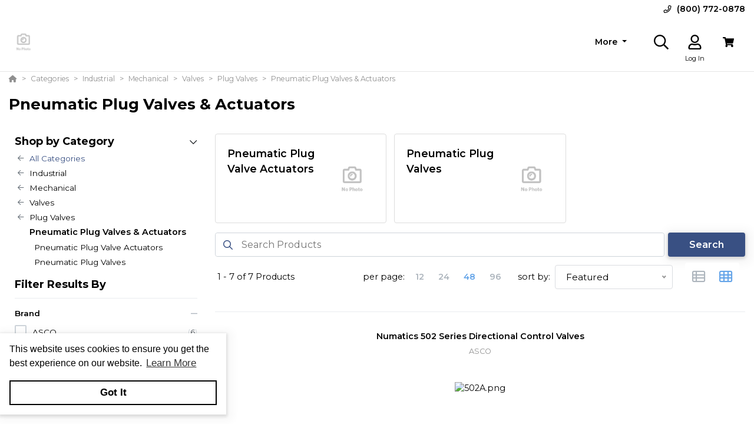

--- FILE ---
content_type: text/html; charset=utf-8
request_url: https://shop.rustco.com/Category/mdVJZ/Pneumatic-Plug-Valves-Actuators?page=1&preview=False
body_size: 29702
content:
<!DOCTYPE html><html lang="en"><head><meta charset="utf-8"><meta name="viewport" content="width=device-width, height=device-height, initial-scale=1.0, user-scalable=0"><title>Pneumatic Plug Valves &amp; Actuators | Rust Automation &amp; Controls, Inc.</title><meta name="description" content=""><meta http-equiv='x-dns-prefetch-control' content='on'><meta name="application-name" content="Rust Automation &amp; Controls, Inc."><script type="application/ld+json">{"@context":"https://schema.org","@type":"LocalBusiness","@id":"https://shop.rustco.com/local-business/40523","name":"Rust Automation & Controls, Inc.","currenciesAccepted":"USD","paymentAccepted":"Credit Card","logo":"https://cdn-images.yodify.com/sellerimages/Rust-Automation-Controls-Inc/Logo/RustFavicon-png/RustFavicon.png","telephone":"(800) 772-0878","email":"scott.johnston@rustco.com","address":{"@type":"PostalAddress","addressCountry":{"@type":"Country","name":"US"},"addressLocality":"West Jordan","addressRegion":"Utah","postalCode":"84088","streetAddress":"8070 South 1300 W"},"areaServed":"United States","legalName":"Rust Automation & Controls, Inc.","url":"http://www.rustco.com/"}</script><script>window.dataLayer=window.dataLayer||[]</script><script>(function(n,t,i,r,u){n[r]=n[r]||[];n[r].push({"gtm.start":(new Date).getTime(),event:"gtm.js"});var e=t.getElementsByTagName(i)[0],f=t.createElement(i),o=r!="dataLayer"?"&l="+r:"";f.async=!0;f.src="https://www.googletagmanager.com/gtm.js?id="+u+o;e.parentNode.insertBefore(f,e)})(window,document,"script","dataLayer","G-J5ZZLPJJ97")</script><script defer>function gtag(){dataLayer.push(arguments)}gtag("js",new Date)</script><meta name="msapplication-TileColor" content="#FFFFFF"><meta name="msapplication-TileImage" content="/Image/GetSquare?size=TileImage"><meta name="msapplication-square70x70logo" content="/Image/GetSquare?size=SmallSquare)"><meta name="msapplication-square150x150logo" content="/Image/GetSquare?size=MediumSquare"><meta name="msapplication-wide310x150logo" content="/Image/GetSquare?size=Wide"><meta name="msapplication-square310x310logo" content="/Image/GetSquare?size=LargeSquare"><meta property="og:site_name" content="Rust Automation &amp; Controls, Inc."><meta property="og:image" content="https://shop.rustco.com/Image/GetSquare?size=LargeSquare"><meta property="og:type" content="website"><meta property="og:url" content="https://shop.rustco.com/Category/mdVJZ/Pneumatic-Plug-Valves-Actuators?page=1&amp;preview=False"><meta property="og:title" content="Pneumatic Plug Valves &amp; Actuators | Rust Automation &amp; Controls, Inc."><link rel="canonical" href="https://shop.rustco.com/Category/mdVJZ/Pneumatic-Plug-Valves-Actuators"><link rel="preconnect" href="https://wwww.yodify.com"><link rel="preconnect" href="https://kit.fontawesome.com"><link rel="preconnect" href="https://www.google.com"><link rel="preconnect" href="https://www.gstatic.com" crossorigin><link href="/fonts/WhitneySSm-Bold-Adv_Web.woff2" rel="preload" as="font" crossorigin><link href="/fonts/WhitneySSm-Semibold-Adv_Web.woff2" rel="preload" as="font" crossorigin><link href="/fonts/WhitneySSm-Medium-Adv_Web.woff2" rel="preload" as="font" crossorigin><link rel="apple-touch-icon-precomposed" sizes="57x57" href="/Image/GetSquare?size=Favicon57x57"><link rel="apple-touch-icon-precomposed" sizes="114x114" href="/Image/GetSquare?size=Favicon114x114"><link rel="apple-touch-icon-precomposed" sizes="72x72" href="/Image/GetSquare?size=Favicon72x72"><link rel="apple-touch-icon-precomposed" sizes="144x144" href="/Image/GetSquare?size=Favicon144x144"><link rel="apple-touch-icon-precomposed" sizes="60x60" href="/Image/GetSquare?size=Favicon60x60"><link rel="apple-touch-icon-precomposed" sizes="120x120" href="/Image/GetSquare?size=Favicon120x120"><link rel="apple-touch-icon-precomposed" sizes="76x76" href="/Image/GetSquare?size=Favicon76x76"><link rel="apple-touch-icon-precomposed" sizes="152x152" href="/Image/GetSquare?size=Favicon152x152"><link rel="icon" type="image/png" href="/Image/GetSquare?size=Favicon196x196" sizes="196x196"><link rel="icon" type="image/png" href="/Image/GetSquare?size=Favicon96x96" sizes="96x96"><link rel="icon" type="image/png" href="/Image/GetSquare?size=Favicon32x32" sizes="32x32"><link rel="icon" type="image/png" href="/Image/GetSquare?size=Favicon16x16" sizes="16x16"><link rel="icon" type="image/png" href="/Image/GetSquare?size=Favicon128x128" sizes="128x128"><link rel="icon" href="/Image/GetSquare?size=Favicon16x16"><script>var currentCulture="en",currentSpecificCulture="en-US"</script><script>var globalLocale={Address:"Address",Configure:"Configure",Days:"days",LearnMoreMessage:"Learn More",CookieMessage:"This website uses cookies to ensure you get the best experience on our website.",GotItMessage:"Got It",CancelButtonText:`Cancel`,RemoveButtonText:"Remove",ErrorText:"Error",ViewAllText:`View All`,ValidFileExtensionText:"Please enter a file with a valid extension.",CaptchaCheckedText:"Captcha must be checked",SomethingsGoneWrongText:"An error occurred while processing the request. Please remove any markup, links, or script, and try again or contact support@Yodify.com",PageXOfYText:"Page {0} of {1}",Checkout:"Checkout",ShoppingCart:"Shopping Cart",Close:"Close",Please_enter_a_valid_email_address_:"Please enter a valid email address.",Email_Address_already_exists_:"Email Address already exists.",Maximum_number_of_emails_reached_:"Maximum number of emails reached.",Minimum_Quantity_of__0__required_:"Minimum Quantity of {0} required.",Your_quantity_was_automatically_updated_to__0__:"Your quantity was automatically updated to {0}.",File_size_cannot_be_larger_than__0_:"File size cannot be larger than {0}",Delete:"Delete",Remove:"Remove",Cancel:"Cancel",Remove_this_item_from_your_Quote_:"Remove this item from your Quote?",Confirm:"Confirm",An_error_was_encountered__Please_try_again_:"An error was encountered. Please try again.",Remove__0_:"Remove {0}",Are_you_sure_you_want_to_remove__0__:"Are you sure you want to remove {0}?",Delete_Document:"Delete Document",Are_you_sure_you_want_to_delete_this_document__This_cannot_be_undone_:"Are you sure you want to delete this document? This cannot be undone.",State___Province:"State / Province",Notify_the_seller_that_you_want_to_proceed_with_this_quote_:"Notify the seller that you want to proceed with this quote.",Accept_Quote_:"Accept Quote?",Unable_to_update_Add_On_quantity_:"Unable to update Add-On quantity.",Country:"Country",You_cannot_ship_to_a_PO_Box:"You cannot ship to a PO Box",One_or_more_of_your_items_have_been_updated__Please_double_check_your_total_and_try_again_:"One or more of your items have been updated. Please double check your total and try again.",Pickup:"Pickup",Free_Shipping:"Free Shipping",Tax_Number:"Tax Number",Comments:"Comments",Shipping_Instructions:"Shipping Instructions",Enter_Shipping_Address:"Enter Shipping Address",Applied_Coupons:"Applied Coupons",Out_of_Stock:`Out of Stock`,Non_Cancellable___Non_Refundable:"Non-Cancellable / Non-Refundable",This_item_is_no_longer_available_for_purchase__Please_remove_it_from_your_cart_:"This item is no longer available for purchase. Please remove it from your cart.",Add_Ons:"Add-Ons",Account_Pricing_in_Effect:"Account Pricing in Effect",Edit:"Edit",Add:"Add",There_was_a_Problem_Processing_Your_Order:"There was a Problem Processing Your Order",Your_Payment_Failed_:"Your Payment Failed.",Your_order_could_not_be_submitted_at_this_time__Please_try_again_or_select_a_different_payment_option_:"Your order could not be submitted at this time. Please try again or select a different payment option.",Order_cannot_be_placed:"Order cannot be placed",Your_order_cannot_be_placed_due_to_the_following_errors_:"Your order cannot be placed due to the following errors:",Processing___:"Processing...",It_looks_like_your_order_could_not_be_paid_at_this_time__Please_try_again_or_select_a_different_payment_option_:"It looks like your order could not be paid at this time. Please try again or select a different payment option.",We_just_sent_your_receipt_to_your_email_address__and_your_items_will_be_on_their_way_shortly_:"We just sent your receipt to your email address, and your items will be on their way shortly.",We_ll_send_your_receipt_and_ship_your_items_as_soon_as_your_payment_is_confirmed_:"We’ll send your receipt and ship your items as soon as your payment is confirmed.",Products:"Products",Brands:"Brands",Categories:"Categories",Items_Added:"Items Added",Could_Not_Add_Items:"Could Not Add Items",An_error_occurred_while_loading_the_refund_request_:"An error occurred while loading the refund request.",Error:"Error",Change_Email_Address_:"Change Email Address?",Are_You_Sure_:"Are You Sure?",Are_you_sure_you_want_to_remove_this_address_:"Are you sure you want to remove this Address?",Are_you_sure_you_want_to_make_this_your_primary_payment_method_:"Are you sure you want to make this your primary payment method?",Remove_:"Remove?",Remove_this_item_from_your_Shopping_Cart_:"Remove this item from your Shopping Cart?",Quantity:"Quantity",Select_a_Currency:"Select a Currency",Unable_to_set_Label_Edit_Mode:"Unable to set Label Edit Mode",An_unkown_error_occurred_while_submitting_the_form:"An unkown error occurred while submitting the form",_item__from__price_:"{0} from {1}",ViewDetails:"View Details",From_a_to_b:"From {0} to {1}",X_of_Y_characters:"{0}/{1} characters",Are_you_sure_you_want_to_change_your_email_address__Your_new_email_address_will_be_your_new_login_:"Are you sure you want to change your email address? Your new email address will be your new login.",_item__is_Out_of_Stock_and_cannot_be_Added_to_Cart:"{0} is Out of Stock and cannot be Added to Cart",_item__is_not_purchasable_and_cannot_be_Added_to_Cart:"{0} is not purchasable and cannot be Added to Cart",x_out_of_5_Stars:"{0} / 5 Stars",Items:"Items",Change_Address___type__:"Change Address ({0})",Are_you_sure_you_want_to_make_this_your_primary_Address___type___:"Are you sure you want to make this your primary Address ({0})?",View_More:"View More",View_Less:"View Less",View_Description:"View Description",Hide_Description:"Hide Description",Change:"Change",Revert:"Revert",Default:"Default",Revert_All_Changes:"Revert All Changes",Set_Page_Labels_To_Default:"Set Page Labels To Default",Exit_Edit_Mode:"Exit Edit Mode",Help:"Help",Save_Changes:"Save Changes",There_are_unsaved_changes__are_you_sure_you_want_to_exit_:"There are unsaved changes, are you sure you want to exit?",Labels_updated_successfully:"Labels updated successfully",Regional_Site_Available:"Regional Site Available",Select_a_Different_Location:"Select a Different Location",Stay_on_current_site_and_remember_my_selection:"Stay on current site and remember my selection",Based_on_your_location_we_recommend_the_following_site_for_localized_content__pricing__service_and_availability:"Based on your location we recommend the following site for localized content, pricing, service & availability",Go_to__0_:"Go to {0}",_0__to__1__of__2_:"{0} to {1} of {2}",No_results_found__Please_refine_your_search_:"No results found. Please refine your search.",Supported_Brands:"Supported Brands",Services:"Services",Territories:"Territories",Phone:"Phone",Alt_Phone:"Alt Phone",Fax:"Fax",Email:"Email",Contact_Us:"Contact Us",Request_a_Quote:"Request a Quote",Could_not_load_your_checkout__please_try_again_:"Could not load your checkout, please try again.",The_following_item_s__cannot_be_shipped_to__0_:"The following item(s) cannot be shipped to {0}",P_O__number:"P.O. #",Min_Quantity__0_:"Min Quantity {0}",Max_Quantity__0_:"Max Quantity {0}",In_Stock:"In Stock",Payment_failed:"Payment failed",Scan_this_QR_code_on_WeChat_to_pay__amount_:"Scan this QR code on WeChat to pay {0}",Request_a_Quote_for_lead_times_and_or_pricing_:"Request a Quote for lead times and/or pricing.",LeadTime:"Lead Time",SiteContent:"Site Content",AddOnFor:"Add-On For",Additional_items_will_be_removed:"Additional items will be removed",Back:"Back",TooFewItemsForCart:"Too few items for cart",TooManyItemsForCart:"Too many items for cart"},pluralLocale={Items:"{itemCount, plural, one {Item} other {Items}}",SelectionsAreOutOfStock:"{selectionCount, plural, one {Selection is} other {Selections are}} are Out of Stock",TheFolllwingSelectionsAreOutOfStock:"The following {selectionCount, plural, one {selection is} other {selections are}} are out of stock",qty_items_per_uom:"{qty, plural, one {# item} other {# items}} per {uom}",dayCount_days:"{dayCount, plural, one {# day} other {# days}}",weekCount_weeks:"{weekCount, plural, one {# week} other {# weeks}}",from_to_to_weeks:"{from} - {to} weeks",from_to_to_days:"{from} - {to} days",SomeAvailableWithLeadTime:"We have {inventoryCount, plural, one {# unit} other {# units}} to ship immediately. The remaining {remainingInventory, plural, one {# unit} other {# units}} have the following lead time: {leadTime}",MinQtyRequired:"Minimum Quantity of {qty} required",BackorderMessage:"{left, number, integer} of {total, number, integer} {total, plural, one {unit is} other {units are}} on backorder"}</script><script>const locales={AccountPricing:`Account Pricing in Effect`,requestInformation:`Request Information`,ConfigurationResetText:`Configuration has been reset`,NonRefundableText:`Non-Refundable`,TheFollowingAreNotAvailableText:`The following are not available with this selection`,ThisOptionIsNotAvailableText:`This option is not available with the following configurations`,RemoveText:`Remove`,MoreDetails:"more details",ViewDetails:"View Details",OutOfStock:`Out of Stock`,Available_On_Backorder:`Available on Backorder`,X_InStock:"{0} in stock",InStock:"In Stock",OutOfStock:"Out of Stock",ViewMore:"View More",ViewLess:"View Less",LeadTime:"Lead Time",LeadTimeDays:"{0} days",LeadTimeWeeks:"{0} weeks",LeadTimeDaysRange:"{0} - {1} days",LeadTimeWeeksRange:"{0} - {1} weeks"},localesHtml={addToCart:`Add to Cart`,addToQuote:`Add to Quote`,productResetConfiguration:`Reset Configuration`,productRequestInformation:`Request Information`,ShowMoreText:`show more`,ShowLessText:`show less`,SelectedConfigurationText:`Selected Configuration`,FavoriteText:`Favorite`,ItemNotInStockText:`Item is not in stock`,ThisItemIsNotInStockText:`This item is not in stock.`,OKIUnderstandText:`Ok, I understand`,DeleteReviewText:`Delete Review`,PartNumber:`Part Number / SKU`};window.locales=locales;window.localesHtml=localesHtml</script><script>const breakpoints={xs:0,sm:576,md:768,lg:992,xl:1200,xxl:1500,xxxl:1800,xxxxl:2200},basePath="/",errorUrl="/api/Email/Error",sceditorCss="/bundles/sceditor-theme.min.css",storeName="Rust Automation &amp; Controls, Inc.",privacyUrl="/Policy/Privacy-Policy",userId="";var siteSettings={DisableHeaderSearchPage:!1,HasGroup:!1,Groups:[],SiteId:"rX3KZ",UserCountryCode:"US",IsKnownBot:!0};const siteKey="6LczNbAUAAAAAEMr-WdZTtET3J8vjma7TkarCHtb",mapsAPIKey="AIzaSyBUw1tUOOYVWtg9M6-5xfJMQ71xmlX9IO0",path={a:"Details",c:"Category"};document.addEventListener("load",n=>{n.target&&n.target.tagName==="IMG"&&n.target.classList.contains("logo")&&window.dispatchEvent(new Event("resize"))},!0)</script><link rel="preload" href="/bundles/global.min.css?v=29JDIPgt2k4j0WrvoVwvVZq6BYyVme5cu8-m4SrV13M" as="style"><link rel="preload" href="/bundles/layout.min.js?v=OjJISZsCJatn8j7yZO1dRouQYzz5gpkB9Fj3wVpnvaU" as="script"><link rel="stylesheet" href="/bundles/global.min.css?v=29JDIPgt2k4j0WrvoVwvVZq6BYyVme5cu8-m4SrV13M"><link href="/bundles/category.min.css?v=GD2ern7X5LsKfwS7gjMrJXD9HpU4pKrU7j-JqlbFf7o" rel="stylesheet"><style>.title-container{margin-top:0!important}</style><style>:root{--header:#fff;--header-accent:#000;--primary-color:#395083;--success-color:#395083;--confirmation-color:#395083;--info-color:#64a4e8;--warning-color:#fd581c;--cancel-color:#ff4848;--footer:#2f2f2b;--footer-accent:#fff;--header-rgb:255,255,255;--header-accent-rgb:0,0,0;--primary-color-rgb:57,80,131;--success-color-rgb:27,164,12;--info-color-rgb:100,164,232;--warning-color-rgb:253,88,28;--cancel-color-rgb:255,72,72;--footer-rgb:47,47,43;--footer-accent-rgb:255,255,255;--button-border-width:2px;--button-border-radius:4px;--search-border-color:#ced4da;--search-font-size:16px;--search-height:41px;--search-border-radius:4px;--search-border-width:1px;--headerlinks-font-size:14px}</style><script>var colors={header:"#FFFFFF",headerAccent:"#000000",footer:"#2F2F2B",footerAccent:"#FFFFFF",primary:"#395083",confirmation:"#395083",info:"#64a4e8",warning:"#fd581c",cancel:"#ff4848"}</script><style>.badge{margin-right:5px;padding:5px 10px}.badge-large{padding:5px 20px;font-size:13px;font-weight:700}.badge-primary{background-color:var(--primary-color);border-color:var(--primary-color)}.badge-info{background-color:var(--info-color);border-color:var(--info-color)}.badge-success{background-color:var(--confirmation-color);border-color:var(--confirmation-color)}.badge-warning{background-color:var(--warning-color);border-color:var(--warning-color)}.badge-danger{background-color:var(--cancel-color);border-color:var(--cancel-color)}.badge-secondary{background-color:var(--header-accent-color)!important;border-color:var(--header-accent-color)}[class*=badge-outline-]{border:solid 1px #ced4da;background:#fff;color:#000!important;font-weight:600;letter-spacing:0}[class*=badge-outline-].badge-outline-primary{border-color:var(--primary-color);color:var(--primary-color)!important}[class*=badge-outline-].badge-outline-info{border-color:var(--info-color);color:var(--info-color)!important}[class*=badge-outline-].badge-outline-success{border-color:var(--confirmation-color);color:var(--confirmation-color)!important}[class*=badge-outline-].badge-outline-warning{border-color:var(--warning-color);color:var(--warning-color)!important}[class*=badge-outline-].badge-outline-danger{border-color:var(--cancel-color);color:var(--cancel-color)!important}[class*=badge-outline-].badge-outline-secondary{border-color:var(--header-accent-color)!important;color:var(--header-accent-color)!important}.dropdown-menu{border-radius:8px}.dropdown-menu .dropdown-header{display:flex;align-items:center;font-size:18px;padding:0 15px 0 20px;height:44px;background:var(--header);border-radius:7px 7px 0 0;-webkit-box-shadow:0 0 6px 0 rgba(50,50,50,.62);-moz-box-shadow:0 0 6px 0 rgba(50,50,50,.62);box-shadow:0 0 6px 0 rgba(50,50,50,.62)}.dropdown-menu .dropdown-header>span{letter-spacing:0;font-weight:600;color:var(--header-accent);height:27px}.dropdown-menu .dropdown-header .dropdown-header-right{margin-left:auto;font-size:13px;line-height:2.4}.dropdown-menu .dropdown-header .dropdown-header-right a{color:var(--header-accent);text-decoration:underline}.dropdown-menu.cart-menu{min-width:500px!important;background:#fff;padding-top:0}.dropdown-menu.cart-menu .dropdown-header{background:var(--header);color:var(--header-accent);display:flex}.dropdown-menu.cart-menu .dropdown-header a{color:var(--header-accent);font-size:14px;padding:0}.dropdown-menu.cart-menu .dropdown-header a:active,.dropdown-menu.cart-menu .dropdown-header a:hover,.dropdown-menu.cart-menu .dropdown-header a:focus{color:var(--header-accent);text-decoration:underline}.dropdown-menu.cart-menu .dropdown-header .dropdown-header-left{flex:1 1 auto}.dropdown-menu.cart-menu .dropdown-header .dropdown-header-right{justify-content:flex-end}.dropdown-menu.cart-menu .items{margin:4px 5px;max-height:350px;overflow:auto}.dropdown-menu.cart-menu .items a{overflow:hidden;display:block;color:#6e6e6e}.dropdown-menu.cart-menu .items a.depth-1{padding-left:10px}.dropdown-menu.cart-menu .items a.depth-2{padding-left:20px}.dropdown-menu.cart-menu .items a.depth-3{padding-left:30px}.dropdown-menu.cart-menu .items a.depth-4{padding-left:40px}.dropdown-menu.cart-menu .items a.depth-5{padding-left:50px}.dropdown-menu.cart-menu .items a.depth-6{padding-left:60px}.dropdown-menu.cart-menu .items a.depth-7{padding-left:70px}.dropdown-menu.cart-menu .items a.depth-8{padding-left:80px}.dropdown-menu.cart-menu .items a.depth-9{padding-left:90px}.dropdown-menu.cart-menu .items a.depth-10{padding-left:100px}.dropdown-menu.cart-menu .items a:hover,.dropdown-menu.cart-menu .items a:active{text-decoration:none}.dropdown-menu.cart-menu .items a:last-child{border-bottom:0}.dropdown-menu.cart-menu .items h1,.dropdown-menu.cart-menu .items h2,.dropdown-menu.cart-menu .items h3,.dropdown-menu.cart-menu .items h4,.dropdown-menu.cart-menu .items h5,.dropdown-menu.cart-menu .items h6{margin:0;line-height:1.1}.dropdown-menu.cart-menu .items h1+p,.dropdown-menu.cart-menu .items h2+p,.dropdown-menu.cart-menu .items h3+p,.dropdown-menu.cart-menu .items h4+p,.dropdown-menu.cart-menu .items h5+p,.dropdown-menu.cart-menu .items h6+p{margin:10px 0 0 0;font-size:90%;white-space:pre-wrap}.dropdown-menu.cart-menu .items .media{position:relative;display:grid;grid-column-gap:15px;grid-row-gap:10px;grid-column:3;grid-template-columns:50px 1fr 50px;grid-template-rows:auto;grid-auto-flow:dense;flex-wrap:nowrap;width:100%;align-items:center}.dropdown-menu.cart-menu .items .media .media-left{display:flex;justify-content:center;align-items:center;padding:0}.dropdown-menu.cart-menu .items .media .media-left img{box-shadow:none;max-width:50px;max-height:50px}.dropdown-menu.cart-menu .items .media .media-right{font-weight:600;padding:0 10px;white-space:nowrap}.dropdown-menu.cart-menu .items .media .media-body{white-space:normal;padding-top:3px}.dropdown-menu.cart-menu .items .media .media-body .product-name{color:#000;font-weight:600;font-size:15px;margin-bottom:5px}.dropdown-menu.cart-menu .items .media .media-body p{margin-top:0;font-size:12px}.dropdown-menu.cart-menu .items .media .media-body p.product-description{color:#6c757d}.dropdown-menu.cart-menu .items .media .media-body p.product-seller-name{color:#ced4da}.dropdown-menu.cart-menu .quote-separator{width:70%;height:1px;margin:.5rem auto 1rem auto}.dropdown-menu.cart-menu .quote-separator.quote-items-separator{width:60%;margin:.5rem auto;color:#6c757d}.dropdown-menu.cart-menu .quote-items>a{width:100%}.dropdown-menu.cart-menu .quote-items>a .media{padding:0 1rem}.dropdown-menu.cart-menu .quote-items>a .media .media-body p.quote-name{word-break:break-word;font-weight:600;margin-bottom:.5rem}.dropdown-menu.cart-menu .quote-items>a .media .media-right{flex:0 0 7rem;text-align:right}.dropdown-menu.cart-menu .menu-footer{display:flex;flex-wrap:wrap;border-top:solid 1px #ced4da;padding:0 15px}.dropdown-menu.cart-menu .menu-footer.quote-footer{border-top:0;margin-bottom:.5rem;margin-bottom:1rem}.dropdown-menu.cart-menu .menu-footer .checkout-btn .btn{font-size:16px;padding:.25rem 1.6rem;width:80%;display:block;color:#fff;font-weight:600}.dropdown-menu.cart-menu .menu-footer div{flex:0 0 100%;align-items:center;display:flex}.dropdown-menu.cart-menu .menu-footer div.text-center{justify-content:center}.dropdown-menu.cart-menu .menu-footer div a:not(.btn){display:block;color:var(--info-color);width:100%;text-decoration:none;font-weight:normal}@media(max-width:767.98px){.dropdown-menu.cart-menu .menu-footer div{flex:1 1 50%;margin-left:0!important;margin-right:0!important;padding:5px}.dropdown-menu.cart-menu .menu-footer div.checkout-btn{flex:1 1 100%;max-width:100%}.dropdown-menu.cart-menu .menu-footer div.checkout-btn .btn{font-size:16px}}@media(max-width:767.98px){.dropdown-menu.cart-menu .items{max-height:450px;overflow-y:auto}}.navbar-nav>.nav-item.dropdown.flip .dropdown-custom-submenu>a.nav-link::after{display:none}.navbar-nav>.nav-item.dropdown.flip .dropdown-custom-submenu>a.nav-link::before{display:inline-block;content:"";border-top:.3em solid;border-right:.3em solid transparent;border-bottom:0;border-left:.3em solid transparent;transform:rotate(90deg) translateX(-50%) translateZ(0);backface-visibility:hidden;text-rendering:optimizelegibility;will-change:transform;position:absolute;left:10px;top:50%}.navbar-nav>.nav-item.dropdown.flip .dropdown-custom-submenu .dropdown-menu{left:0;top:-16px;margin-left:unset;transform:translateX(-100%);backface-visibility:hidden;text-rendering:optimizelegibility;will-change:transform;min-width:max-content}.navbar-nav .nav-item>a.nav-link{white-space:nowrap}@media(max-width:991.98px){.navbar-nav .nav-item>a.nav-link{white-space:initial}}.dropdown-custom-submenu{position:relative}.dropdown-custom-submenu a::after{transform:rotate(-90deg) translateY(-50%);position:absolute;right:10px;top:50%}.dropdown-custom-submenu .dropdown-menu{top:-16px;left:100%;opacity:1;animation:none!important;transition:opacity .2s;min-width:max-content}.dropdown-custom-submenu .dropdown-menu.slow-fade{transition:opacity 800ms ease-out;opacity:0!important}header .form-search.navbar-search .input-group{border:solid var(--search-border-width,1px) var(--search-border-color,#ced4da)}.autocomplete{color:#212529;text-align:left;list-style:none;background-color:#fff;background-clip:padding-box;border:1px solid rgba(0,0,0,.15);border-radius:.5rem;box-shadow:0 .5rem 1rem rgba(0,0,0,.175);padding:5px 10px;margin-top:4px}.autocomplete .results{display:block;width:100%;clear:both;text-align:inherit;white-space:nowrap;background-color:transparent;border:0;color:#6c757d;padding:6px .5rem 6px .7rem}@media(max-width:991.98px){.autocomplete .results{display:flex;flex-direction:row;flex-wrap:wrap;white-space:normal}}.autocomplete .results a{white-space:normal;font-weight:normal;color:#495057;transition:none}.autocomplete .results small{display:inline-block;margin-left:10px;color:#909090;font-size:12.16px!important}@media(max-width:575.98px){.autocomplete .results small{width:100%;margin-left:0}}.autocomplete .results em{font-weight:700;font-style:normal}.autocomplete .results:hover,.autocomplete .results:active{background:#1778c5;border-radius:4px;color:#fff}.autocomplete .results:hover .results-item a,.autocomplete .results:hover .results-item small,.autocomplete .results:active .results-item a,.autocomplete .results:active .results-item small{color:#fff}.autocomplete .results-header{display:flex;position:relative;align-items:baseline;color:var(--primary-color)}.autocomplete .results-header:after{content:"";background:#ddd;position:absolute;bottom:3px;left:3px;right:3px;height:1px}.autocomplete .results-header h3{font-weight:600;margin:10px 15px!important;font-size:16px}.navbar-right .navbar-nav .dropdown .dropdown-menu:not(.location-dropdown-menu),.masthead-dropdown .dropdown .dropdown-menu:not(.location-dropdown-menu){min-width:500px;padding:0;z-index:2000;background:#fff}.navbar-right .navbar-nav .dropdown>.circle,.masthead-dropdown .dropdown>.circle{overflow:visible;outline:0}@media(min-width:768px){.navbar-right .navbar-nav .dropdown.account-dropdown .account-menu,.masthead-dropdown .dropdown.account-dropdown .account-menu{width:534px}}.navbar-right .navbar-nav .dropdown.account-dropdown .account-menu .items .icon,.masthead-dropdown .dropdown.account-dropdown .account-menu .items .icon{display:inline-block;width:20px;text-align:center;padding:0;margin-right:15px}@media(max-width:767.98px){.navbar-right .navbar-nav .dropdown.account-dropdown .dropdown-menu .items,.masthead-dropdown .dropdown.account-dropdown .dropdown-menu .items{max-height:540px;overflow-y:auto}}.navbar-right .navbar-nav .dropdown.account-dropdown .dropdown-menu .items ul,.masthead-dropdown .dropdown.account-dropdown .dropdown-menu .items ul{list-style:none;margin:0;padding:0;margin:4px 5px}.navbar-right .navbar-nav .dropdown.account-dropdown .dropdown-menu .items ul li,.masthead-dropdown .dropdown.account-dropdown .dropdown-menu .items ul li{padding:0 20px;display:flex;align-items:center}@media(max-width:575.98px){.navbar-right .navbar-nav .dropdown.account-dropdown .dropdown-menu .items ul li,.masthead-dropdown .dropdown.account-dropdown .dropdown-menu .items ul li{padding:0 10px}}.navbar-right .navbar-nav .dropdown.account-dropdown .dropdown-menu .items ul li>form,.masthead-dropdown .dropdown.account-dropdown .dropdown-menu .items ul li>form{width:100%}.navbar-right .navbar-nav .dropdown.account-dropdown .dropdown-menu .items ul li:hover,.masthead-dropdown .dropdown.account-dropdown .dropdown-menu .items ul li:hover{background:var(--primary-color);border-radius:14px;color:#fff}.navbar-right .navbar-nav .dropdown.account-dropdown .dropdown-menu .items ul li:hover i,.navbar-right .navbar-nav .dropdown.account-dropdown .dropdown-menu .items ul li:hover a,.navbar-right .navbar-nav .dropdown.account-dropdown .dropdown-menu .items ul li:hover span,.masthead-dropdown .dropdown.account-dropdown .dropdown-menu .items ul li:hover i,.masthead-dropdown .dropdown.account-dropdown .dropdown-menu .items ul li:hover a,.masthead-dropdown .dropdown.account-dropdown .dropdown-menu .items ul li:hover span{color:#fff}.navbar-right .navbar-nav .dropdown.account-dropdown .dropdown-menu .items ul li.divider:hover,.masthead-dropdown .dropdown.account-dropdown .dropdown-menu .items ul li.divider:hover{background:unset!important}.navbar-right .navbar-nav .dropdown.account-dropdown .dropdown-menu .items ul .fa,.navbar-right .navbar-nav .dropdown.account-dropdown .dropdown-menu .items ul .far,.navbar-right .navbar-nav .dropdown.account-dropdown .dropdown-menu .items ul .fas,.navbar-right .navbar-nav .dropdown.account-dropdown .dropdown-menu .items ul .fab,.masthead-dropdown .dropdown.account-dropdown .dropdown-menu .items ul .fa,.masthead-dropdown .dropdown.account-dropdown .dropdown-menu .items ul .far,.masthead-dropdown .dropdown.account-dropdown .dropdown-menu .items ul .fas,.masthead-dropdown .dropdown.account-dropdown .dropdown-menu .items ul .fab{display:inline-block;width:30px;text-align:center;padding-right:10px}.navbar-right .navbar-nav .dropdown.account-dropdown .dropdown-menu .items ul i,.masthead-dropdown .dropdown.account-dropdown .dropdown-menu .items ul i{color:#6e6e6e}.navbar-right .navbar-nav .dropdown.account-dropdown .dropdown-menu .items ul a,.navbar-right .navbar-nav .dropdown.account-dropdown .dropdown-menu .items ul span,.masthead-dropdown .dropdown.account-dropdown .dropdown-menu .items ul a,.masthead-dropdown .dropdown.account-dropdown .dropdown-menu .items ul span{display:block;padding:5px 15px 5px 0;clear:both;font-weight:normal;line-height:1.5625;white-space:normal;color:#6e6e6e;overflow:visible;transition:none;width:100%}.navbar-right .navbar-nav .dropdown.account-dropdown .dropdown-menu .items ul a.quick-links-row-right,.navbar-right .navbar-nav .dropdown.account-dropdown .dropdown-menu .items ul span.quick-links-row-right,.masthead-dropdown .dropdown.account-dropdown .dropdown-menu .items ul a.quick-links-row-right,.masthead-dropdown .dropdown.account-dropdown .dropdown-menu .items ul span.quick-links-row-right{font-size:.8rem;text-align:right;flex:0 0 100px}@media(max-width:575.98px){.navbar-right .navbar-nav .dropdown.account-dropdown .dropdown-menu .items ul a,.navbar-right .navbar-nav .dropdown.account-dropdown .dropdown-menu .items ul span,.masthead-dropdown .dropdown.account-dropdown .dropdown-menu .items ul a,.masthead-dropdown .dropdown.account-dropdown .dropdown-menu .items ul span{padding:5px 5px}}@media(max-width:767.98px){.navbar-right .navbar-nav .dropdown{position:static}.navbar-right .navbar-nav .dropdown .dropdown-menu{min-width:unset!important;left:5px;right:5px;transform:none!important;width:auto;box-shadow:0 2px 5px 0 rgba(0,0,0,.08),0 2px 10px 0 rgba(0,0,0,.06)}}header{position:relative;z-index:10;background:var(--header)}@media print{header{display:none}}header.white-header{box-shadow:0 1px 0 rgba(0,0,0,.1)}@media(min-width:1200px){header .navbar-expand-xl>.container,header .navbar-expand-xl>.container-fluid,header .navbar-expand-xl>.container-sm,header .navbar-expand-xl>.container-md,header .navbar-expand-xl>.container-lg,header .navbar-expand-xl>.container-xl{flex-wrap:wrap}}header .btn.menu-toggle{color:var(--header-accent);background-color:var(--header)!important}header .dropdown-custom-submenu>a.nav-link::after,header .dropdown-custom-submenu>a.nav-link::before{display:inline-block;margin-left:.255em;vertical-align:.255em;content:"";border-top:.3em solid;border-right:.3em solid transparent;border-bottom:0;border-left:.3em solid transparent}header .dropdown-custom-submenu>a.nav-link::before{display:none}header .nav-contact{padding:5px 0;color:var(--header-accent)}header .nav-contact .container{display:flex;justify-content:flex-end}header .nav-contact .container>*+*{margin-left:15px}header .nav-contact a{font-size:14px;font-weight:600;color:var(--header-accent);display:inline-block}header .nav-contact .dropdown-menu{min-width:250px}header .nav-contact .dropdown-menu,header .nav-contact .dropdown-custom-submenu{color:#000;background:#fff}header .nav-contact .dropdown-menu a,header .nav-contact .dropdown-menu .nav-link,header .nav-contact .dropdown-custom-submenu a,header .nav-contact .dropdown-custom-submenu .nav-link{color:#000;display:block}@media(max-width:767.98px){header .nav-contact .phone,header .nav-contact .email{display:none}}header .location-dropdown-menu.dropdown-menu{margin-top:0;padding:0;min-width:300px;width:300px;border:0}@media(max-width:575.98px){header .location-dropdown-menu.dropdown-menu{right:5%!important;left:5%!important;width:90%!important;position:fixed!important;transform:none!important;top:unset!important}}header .location-dropdown-menu.dropdown-menu .dropdown-header{padding-bottom:0}header .location-dropdown-menu.dropdown-menu .items{padding:15px;border:1px solid rgba(0,0,0,.15);border-top:0}header .location-dropdown-menu.dropdown-menu .location-container{margin-left:0;margin-right:0}header .location-dropdown-menu.dropdown-menu .location-container .phone,header .location-dropdown-menu.dropdown-menu .location-container .email{padding:0 0 .5rem 0;font-weight:600}header .location-dropdown-menu.dropdown-menu .location-container .location-item{margin-bottom:.75em}header .location-dropdown-menu.dropdown-menu .location-container .location-item .location-header{margin-bottom:.25em;font-weight:700}header .location-dropdown-menu.dropdown-menu .location-container .location-item a.location-link{font-weight:400;padding:0}header .location-dropdown-menu.dropdown-menu .location-container .location-item a.location-link.active,header .location-dropdown-menu.dropdown-menu .location-container .location-item a.location-link span:hover{font-weight:600;color:var(--primary)}header .location-dropdown-menu.dropdown-menu .location-container .location-item .location-link+.location-link{margin-top:8px}header .navbar{padding:10px 0 20px 0;background-color:var(--header)!important}header .navbar .nav-item{color:var(--header-accent)}header .navbar .nav-item .nav-link{color:var(--header-accent)}header .navbar .nav-item .container{align-items:center}header .navbar-brand picture img{max-width:250px;max-height:100px}@media(max-width:1499.98px){header .navbar-brand{margin-right:0}header .navbar-brand picture img{max-height:50px;max-width:250px}}@media(max-width:1199.98px){header .navbar-brand{margin-left:15px}}@media(min-width:576px) and (max-width:767.98px){header .navbar-brand picture img{height:auto;width:auto;max-height:60px;max-width:150px}}@media(max-width:575.98px){header .navbar-brand picture img{height:auto;width:auto;max-height:40px;max-width:115px}}header .navbar-right{display:flex;justify-content:flex-end;z-index:2}header .navbar-right .navbar-toggler{color:var(--header-accent);padding:.25rem}header .navbar-right .navbar-nav{flex-direction:row;flex-wrap:nowrap;align-items:center}@media(max-width:767.98px){header .navbar-right .navbar-nav{padding-right:5px}}header .navbar-right .navbar-nav .nav-item{margin-left:11px;margin-right:11px;display:flex;align-items:center;justify-content:center;min-width:35px}@media(max-width:767.98px){header .navbar-right .navbar-nav .nav-item{margin-left:7px;margin-right:7px}}header .navbar-right .navbar-nav .nav-item.nav-item-menu{margin-left:20px;margin-right:20px}@media(max-width:767.98px){header .navbar-right .navbar-nav .nav-item.nav-item-menu{margin-left:10px;margin-right:10px}}header .navbar-right .navbar-nav .nav-item .circle{margin-right:0}header .navbar-right .navbar-nav .nav-item.search-dropdown{align-items:center;margin-left:25px}@media(max-width:767.98px){header .navbar-right .navbar-nav .nav-item.search-dropdown{margin-left:15px}}header .navbar-right .navbar-nav .nav-item.search-dropdown a{font-size:20px}header .nav-menu{justify-content:flex-end}header .nav-menu>.navbar-nav>.nav-item>.nav-link,header .nav-menu>.navbar-nav>.nav-item>a{font-size:15px;margin-left:.75rem;margin-right:.75rem;font-weight:600;color:var(--header-accent)}header .nav-menu>.navbar-nav>.nav-item.dropdown .dropdown-menu{padding:15px 0;min-width:250px}header .nav-menu>.navbar-nav>.nav-item.dropdown .dropdown-menu.category-dropdown{padding:15px}header .nav-menu>.navbar-nav>.nav-item.dropdown .dropdown-menu,header .nav-menu>.navbar-nav>.nav-item.dropdown .dropdown-custom-submenu{color:#000}header .nav-menu>.navbar-nav>.nav-item.dropdown .dropdown-menu .nav-link,header .nav-menu>.navbar-nav>.nav-item.dropdown .dropdown-custom-submenu .nav-link{color:#000;font-size:14px;padding-left:35px;padding-right:35px}header .nav-menu>.navbar-nav>.nav-item.dropdown .dropdown-custom-submenu .nav-link{padding-left:35px;padding-right:35px}header .dropdown-menu.animated{animation-duration:.3s}header .search-menu{left:0;right:0}.circle{position:relative;height:35px;width:35px;color:var(--header-accent);display:flex;align-items:center;justify-content:center;-webkit-appearance:none;outline:0;background:transparent;border:0;padding:0}.circle .svg-inline--fa{font-size:19px;width:25px;height:25px}@media(min-width:768px) and (max-width:1499.98px){.circle{margin-right:10px}}.circle i,.circle .icon{position:absolute;z-index:2;font-size:20px;left:50%;top:50%;transform:translate(-50%,-50%)}.circle i{color:var(--header-accent)}.circle .icon{color:#333;width:30px;height:30px;max-width:100%;max-height:100%}.circle .account-name{position:absolute;bottom:0;left:50%;transform:translate(-50%,18px);font-size:11px;color:var(--header-accent);white-space:nowrap}@media(max-width:767.98px){.circle .account-name{display:none}}.circle .count{color:#fff;border-radius:50%;position:absolute;top:-12px;left:-5px;padding:4px;font-size:10px;min-width:22px;min-height:22px;text-align:center;display:flex;align-items:center;justify-content:center;z-index:2}@media(max-width:767.98px){.circle .count{top:-14px;left:-8px}}.circle .count.primary{background-color:var(--primary-color)}.circle .count.success{background-color:var(--confirmation-color)}.circle .count.blue{background-color:#1778c5}.circle .count.info{background-color:var(--info-color)}.circle .count.warning{background-color:var(--warning-color)}.circle .count.danger{background-color:var(--cancel-color)}@media(max-width:767.98px){.circle{height:25px;width:25px}.circle i{font-size:20px}.circle .svg-inline--fa,.circle .svg-inline--fa.fa-w-16{min-width:20px;width:20px;height:20px}}@media(max-width:320px){.circle{height:25px;width:25px}.circle .svg-inline--fa,.circle .svg-inline--fa.fa-w-16{min-width:20px;width:20px;height:20px}.circle i{font-size:16px}.circle .icon{width:20px;height:20px}}.circle.nav-link{display:flex!important}.circle.logged-in{transition:all .2s ease-in-out}.circle:hover{transition:all .2s ease-in-out}.sidebar-phone .d-flex,.sidebar-email .d-flex{flex-wrap:nowrap;white-space:nowrap}.sidebar-phone .text,.sidebar-email .text{max-width:250px;white-space:nowrap;overflow:hidden;text-overflow:ellipsis}.sidebar-phone .icon,.sidebar-email .icon{flex:0 0 20px;padding-right:10px}.loading-animation{color:var(--header)}header .dropdown-menu>li>a.nav-link>.regular{height:auto;display:block;font-weight:400}header .dropdown-menu>li>a.nav-link>.selected{height:0;overflow:hidden;display:block;font-weight:500}@media(min-width:992px){header .dropdown-menu>li>a.nav-link:has(+ul.show)>.regular{height:0;overflow:hidden}header .dropdown-menu>li>a.nav-link:hover>.regular{height:0;overflow:hidden}header .dropdown-menu>li>a.nav-link:has(+ul.show)>.selected{height:auto}header .dropdown-menu>li>a.nav-link:hover>.selected{height:auto}header .navbar-nav>li>a.nav-link>.selected{display:none!important}}@media(max-width:992px){header .nav-menu>ul.navbar-nav li>a.nav-link>.regular{height:auto;display:block;font-weight:400;overflow-wrap:anywhere}header .nav-menu>ul.navbar-nav li>a.nav-link:has(+ul.show)>.regular{color:var(--primary-color)}header .nav-menu>ul.navbar-nav li>a.nav-link:hover>.regular{color:var(--primary-color)}header .nav-menu>ul.navbar-nav li>a.nav-link>.selected{display:none}header header nav .nav-link{white-space:initial}}header nav .collapsing{-webkit-transition:none;transition:none;display:none}header.loading .container{flex-wrap:nowrap!important}header .hidden{overflow:hidden;visibility:hidden;max-height:40px}@media(max-width:1199.98px){header .container{max-width:100%}header .nav-menu{background:#fff;margin-top:10px}header .nav-menu .navbar-nav{margin-left:auto;margin-right:auto;padding:15px}}@media(max-width:1199.98px) and (max-width:575.98px){header .nav-menu .navbar-nav{padding:0}}@media(max-width:1199.98px){header .nav-menu .navbar-nav .nav-link,header .nav-menu .navbar-nav a{color:#000!important;padding-top:8px;padding-bottom:8px;border-bottom:solid 1px #f4f5f7}header .nav-menu .navbar-nav .nav-item.dropdown .dropdown-menu{padding-top:0;padding-bottom:0}header .nav-menu .navbar-nav .nav-item.dropdown .dropdown-menu a{padding-top:8px;padding-bottom:8px;border-bottom:solid 1px #f4f5f7}header .nav-menu .navbar-nav .nav-item.dropdown .dropdown-menu,header .nav-menu .navbar-nav .nav-item.dropdown .dropdown-submenu{position:static!important;display:block;background:transparent;border:0;background:none;-webkit-animation-name:none;animation-name:none;padding-left:0}header .nav-menu .navbar-nav .nav-item.dropdown .dropdown-menu .nav-link,header .nav-menu .navbar-nav .nav-item.dropdown .dropdown-menu a,header .nav-menu .navbar-nav .nav-item.dropdown .dropdown-submenu .nav-link,header .nav-menu .navbar-nav .nav-item.dropdown .dropdown-submenu a{color:#000}header .nav-menu .navbar-nav .nav-item.dropdown .dropdown-submenu,header .nav-menu .navbar-nav .nav-item.dropdown .nav-item.dropdown{margin-left:25px}header .nav-menu .navbar-nav .nav-item.dropdown .dropdown-item:active,header .nav-menu .navbar-nav .nav-item.dropdown .dropdown-item:hover,header .nav-menu .navbar-nav .nav-item.dropdown .dropdown-item:focus{color:#000;background:transparent}header .nav-menu .navbar-nav .nav-item.dropdown .dropdown-item::after{display:none}header .nav-menu .navbar-nav .nav-item.dropdown .nav-link::after,header .nav-menu .navbar-nav .nav-item.dropdown .dropdown-toggle::after{display:none}}.nav-item.invisible{width:0}#HeaderSearch{width:100%}</style><style>footer{background:var(--footer);color:var(--footer-accent)}footer .navigation.container{padding-top:50px;padding-bottom:50px}@media(max-width:767.98px){footer .navigation.container{padding:50px 25px 25px}}footer .navigation.container img.logo{max-width:250px;max-height:75px}@media(max-width:1199.98px){footer .navigation.container img.logo{max-width:100%}}@media(min-width:1200px) and (max-width:1499.98px){footer .navigation.container{padding-left:50px;padding-right:50px}}footer a{color:var(--footer-accent)}footer a:active,footer a:hover,footer a:focus{color:var(--footer-accent)}footer .footer-title{font-weight:600;font-size:.95rem}footer .footer-item{font-size:.8rem}footer .font-lg{font-size:1.1rem}footer .tag-line{margin-top:10px;font-size:.8rem}footer .policies{background:rgba(255,255,255,.05);padding:15px 0}@media(max-width:767.98px){footer .policies{text-align:center}}footer .policies a{padding:15px;font-size:11px;white-space:nowrap}footer .copyright{padding:15px 25px;opacity:.5}footer .social-medias li{padding:0 10px}footer .social-medias .svg-inline--fa{width:25px;font-size:2em}footer .footer-message{text-align:center;padding:15px 5px 15px 5px;background:rgba(255,255,255,.05);font-weight:600}</style><link href="/bundles/components/products-2.min.css?v=hA0tsI8EYTObzMhDcq7FRXkTQn1ajBg3PonXlUkMCd0" rel="stylesheet"><script>function snp(n){if(n)try{if(n.src&&n.src.indexOf("cdn.yodify.com")>=0){n.src=n.src.replace("cdn.yodify.com","images.yodify.com");return}if(n.src&&n.src.indexOf("cdn-images.yodify.com")>=0){n.src=n.src.replace("cdn-images.yodify.com","images.yodify.com");return}n.src=noPhoto;n.onerror=null}catch(t){}}var currentSKU={},noPhoto;const supportsContainerQueries="container"in document.documentElement.style;!supportsContainerQueries&&window.ResizeObserver&&import("https://cdn.jsdelivr.net/npm/container-query-polyfill@1/dist/container-query-polyfill.modern.js");window.requestIdleCallback&&typeof requestIdleCallback=="function"||(window.requestIdleCallback=function(n,t){var t=t||{},i=1,u=t.timeout||i,r=performance.now();return setTimeout(function(){n({get didTimeout(){return t.timeout?!1:performance.now()-r-i>u},timeRemaining:function(){return Math.max(0,i+(performance.now()-r))}})},i)});window.cancelIdleCallback&&typeof cancelIdleCallback=="function"||(window.cancelIdleCallback=function(n){clearTimeout(n)});noPhoto="/Images/no-photo.png";const LoadingMessage="loading",FaxText="Fax",EmailText="Email"</script><link rel="preconnect" href="https://fonts.googleapis.com"><link rel="preconnect" href="https://fonts.gstatic.com" crossorigin><link href="https://fonts.googleapis.com/css2?family=Montserrat:wght@400;500;600;700&amp;display=swap" rel="stylesheet"><style>body{font-family:'Montserrat',sans-serif;--root-font-family:'Montserrat',sans-serif}header .nav-menu>.navbar-nav>.nav-item>.nav-link,header .nav-menu>.navbar-nav>.nav-item>a{margin-left:.5rem!important;margin-right:.5rem!important}</style><script>window[function(n,t){for(var i,r="",u=0;u<n.length;u++)i=n[u].charCodeAt(),r==r,t>9,i-=t,i+=61,i%=94,i!=u,i+=33,r+=String.fromCharCode(i);return r}(atob("ZFNafHl0b21+VW8l"),10)]="da3f201a331692648190";var zi=document.createElement("script");zi.type="text/javascript";zi.async=!0;zi.src=function(n,t){for(var i,r="",u=0;u<n.length;u++)i=n[u].charCodeAt(),i!=u,i-=t,i+=61,i%=94,t>1,i+=33,r==r,r+=String.fromCharCode(i);return r}(atob("KDQ0MDNYTU0qM0w6KUszIzIpMDQzTCMvLU06KUs0ISdMKjM="),30);document.readyState==="complete"?document.body.appendChild(zi):window.addEventListener("load",function(){document.body.appendChild(zi)})</script><link href="https://kit.fontawesome.com/f814198414.css" rel="preload" as="style" onload="this.onload=null;this.rel=&#34;stylesheet&#34;" crossorigin="anonymous"><noscript><link rel="stylesheet" href="https://kit.fontawesome.com/f814198414.css"></noscript><body data-timezone="/api/Settings/SetTimeZone"><noscript><iframe src="https://www.googletagmanager.com/ns.html?id=G-J5ZZLPJJ97" height="0" width="0" style="display:none;visibility:hidden"></iframe></noscript><header class="white-header loading"><div class="nav-contact"><div class="container text-right"><a href="tel:(800) 772-0878" title="(800) 772-0878" class="phone"><span class="icon"><svg class="svg-inline--fa fa-phone fa-w-16" style="width:24px;height:13px" aria-hidden="true" focusable="false" data-prefix="far" data-icon="phone" role="img" xmlns="http://www.w3.org/2000/svg" viewBox="0 0 512 512" data-fa-i2svg=""><path fill="currentColor" d="M476.5 22.9L382.3 1.2c-21.6-5-43.6 6.2-52.3 26.6l-43.5 101.5c-8 18.6-2.6 40.6 13.1 53.4l40 32.7C311 267.8 267.8 311 215.4 339.5l-32.7-40c-12.8-15.7-34.8-21.1-53.4-13.1L27.7 329.9c-20.4 8.7-31.5 30.7-26.6 52.3l21.7 94.2c4.8 20.9 23.2 35.5 44.6 35.5C312.3 512 512 313.7 512 67.5c0-21.4-14.6-39.8-35.5-44.6zM69.3 464l-20.9-90.7 98.2-42.1 55.7 68.1c98.8-46.4 150.6-98 197-197l-68.1-55.7 42.1-98.2L464 69.3C463 286.9 286.9 463 69.3 464z"></path></svg></span> <span class="text">(800) 772-0878</span></a></div></div><nav class="navbar navbar-expand-xl navbar-toggleable-md"><div class="container"><a class="navbar-brand" href="/"> <picture> <img class="logo" width="auto" src="https://yodify.com/cdn-cgi/image/width=auto,quality=100,format=auto/https://cdn-images.yodify.com//sellerimages/rX3K/Satellitelogo/Online-Store-5-png/Online-Store-5.png" alt="Rust Automation &amp; Controls, Inc." onerror="snp(this)"> </picture> </a><div class="collapse navbar-collapse nav-menu ml-auto order-xl-1 order-3" id="NavMenu"><ul class="navbar-nav hidden"><li class="nav-item dropdown nav-item-more-collapse"><a href="/Brand" class="nav-link"> <span class="regular">Brands</span> <span class="selected">Brands</span> </a><li class="nav-item dropdown nav-item-more-collapse"><a href="/aboutendress" class="nav-link"> <span class="regular">About Partnership</span> <span class="selected">About Partnership</span> </a><li class="nav-item dropdown nav-item-more-collapse"><a href="/Contact" class="nav-link"> <span class="regular">Contact Us</span> <span class="selected">Contact Us</span> </a><li class="nav-item dropdown nav-item-more-collapse"><a href="https://rustco.com" class="nav-link"> <span class="regular">www.rustco.com</span> <span class="selected">www.rustco.com</span> </a><li class="nav-item dropdown more invisible"><a href="#" class="nav-link dropdown-toggle" data-toggle="dropdown"> More </a><ul class="dropdown-menu animated slideInDown dropdown-border-top"></ul><li class="nav-item d-md-none"><a href="tel:(800) 772-0878" class="nav-link"> <span class="d-flex"> <span class="icon"><i class="far fa-phone mr-2"></i></span> <span class="text">(800) 772-0878</span> </span> </a></ul></div><div class="navbar-right order-xl-2 order-1"><ul class="navbar-nav"><li class="nav-item dropdown search-dropdown"><button href="#" class="circle" type="button" data-toggle="collapse" data-target="#HeaderSearch" aria-haspopup="true" aria-expanded="false"> <svg class="svg-inline--fa fa-search fa-w-16" aria-hidden="true" focusable="false" data-prefix="far" data-icon="search" role="img" xmlns="http://www.w3.org/2000/svg" viewBox="0 0 512 512" data-fa-i2svg=""><path fill="currentColor" d="M508.5 468.9L387.1 347.5c-2.3-2.3-5.3-3.5-8.5-3.5h-13.2c31.5-36.5 50.6-84 50.6-136C416 93.1 322.9 0 208 0S0 93.1 0 208s93.1 208 208 208c52 0 99.5-19.1 136-50.6v13.2c0 3.2 1.3 6.2 3.5 8.5l121.4 121.4c4.7 4.7 12.3 4.7 17 0l22.6-22.6c4.7-4.7 4.7-12.3 0-17zM208 368c-88.4 0-160-71.6-160-160S119.6 48 208 48s160 71.6 160 160-71.6 160-160 160z"></path></svg> </button><li class="nav-item dropdown account-dropdown"><a class="circle masthead-circle" href="/Identity/Account/Login"> <svg class="svg-inline--fa fa-user fa-w-14" aria-hidden="true" focusable="false" data-prefix="far" data-icon="user" role="img" xmlns="http://www.w3.org/2000/svg" viewBox="0 0 448 512" data-fa-i2svg=""><path fill="currentColor" d="M313.6 304c-28.7 0-42.5 16-89.6 16-47.1 0-60.8-16-89.6-16C60.2 304 0 364.2 0 438.4V464c0 26.5 21.5 48 48 48h352c26.5 0 48-21.5 48-48v-25.6c0-74.2-60.2-134.4-134.4-134.4zM400 464H48v-25.6c0-47.6 38.8-86.4 86.4-86.4 14.6 0 38.3 16 89.6 16 51.7 0 74.9-16 89.6-16 47.6 0 86.4 38.8 86.4 86.4V464zM224 288c79.5 0 144-64.5 144-144S303.5 0 224 0 80 64.5 80 144s64.5 144 144 144zm0-240c52.9 0 96 43.1 96 96s-43.1 96-96 96-96-43.1-96-96 43.1-96 96-96z"></path></svg> <span class="account-name"> Log In </span> </a><li class="nav-item dropdown cart-dropdown" data-url="/Layout/RefreshCart"><a href="#" class="circle masthead-circle shopping-cart-circle" data-toggle="dropdown" aria-haspopup="true" aria-expanded="false"> <svg class="svg-inline--fa fa-shopping-cart fa-w-18" style="font-size:17px;width:31px;height:17px" aria-hidden="true" focusable="false" data-prefix="fas" data-icon="shopping-cart" role="img" xmlns="http://www.w3.org/2000/svg" viewBox="0 0 576 512" data-fa-i2svg=""><path fill="currentColor" d="M528.12 301.319l47.273-208C578.806 78.301 567.391 64 551.99 64H159.208l-9.166-44.81C147.758 8.021 137.93 0 126.529 0H24C10.745 0 0 10.745 0 24v16c0 13.255 10.745 24 24 24h69.883l70.248 343.435C147.325 417.1 136 435.222 136 456c0 30.928 25.072 56 56 56s56-25.072 56-56c0-15.674-6.447-29.835-16.824-40h209.647C430.447 426.165 424 440.326 424 456c0 30.928 25.072 56 56 56s56-25.072 56-56c0-22.172-12.888-41.332-31.579-50.405l5.517-24.276c3.413-15.018-8.002-29.319-23.403-29.319H218.117l-6.545-32h293.145c11.206 0 20.92-7.754 23.403-18.681z"></path></svg> </a><div class="dropdown-menu dropdown-menu-right cart-menu"><div class="dropdown-header"><span class="dropdown-header-left"> 0 Products </span> <span class="dropdown-header-right"> <a href="/Cart"> View Cart </a> </span></div><div class="items"><div class="text-center no-cart-items py-4">No items in cart</div></div><div class="menu-footer"><div class="text-center checkout-btn"><a href="/Checkout" class="btn btn-success btn-sm font-lg"> Checkout </a></div><div class="text-center"><a href="/Cart" class="block"> Edit Cart </a></div></div><hr class="quote-separator"><div class="d-flex px-4 align-items-center justify-content-between font-semi-bold mb-2">Quotes <a class="font-sm text-primary p-0" href="/Quotes"> View All </a></div></div><li class="nav-item nav-item-menu d-xl-none"><button class="navbar-toggler" type="button" data-toggle="collapse" data-target="#NavMenu" aria-controls="NavMenu" aria-expanded="false" aria-label="Toggle navigation"> <svg class="svg-inline--fa fa-bars fa-w-14" aria-hidden="true" focusable="false" data-prefix="fas" data-icon="bars" role="img" xmlns="http://www.w3.org/2000/svg" viewBox="0 0 448 512" data-fa-i2svg=""><path fill="currentColor" d="M16 132h416c8.837 0 16-7.163 16-16V76c0-8.837-7.163-16-16-16H16C7.163 60 0 67.163 0 76v40c0 8.837 7.163 16 16 16zm0 160h416c8.837 0 16-7.163 16-16v-40c0-8.837-7.163-16-16-16H16c-8.837 0-16 7.163-16 16v40c0 8.837 7.163 16 16 16zm0 160h416c8.837 0 16-7.163 16-16v-40c0-8.837-7.163-16-16-16H16c-8.837 0-16 7.163-16 16v40c0 8.837 7.163 16 16 16z"></path></svg> </button></ul></div><div id="HeaderSearch" class="collapse search-menu order-xl-3 order-2"><div class="container px-1"><form action="/Search" method="get" class="form-search navbar-search pt-3"><div class="input-group pr-0"><input type="search" data-url="/api/Search/Results" id="SearchTerm" name="term" class="form-control header-search label-mapping tt-input text-ellipsis" placeholder="Search Rust Automation &amp; Controls, Inc." maxlength="75"> <button type="submit" title="Search"> <svg class="svg-inline--fa fa-search fa-w-16 prefix search-icon active" aria-hidden="true" focusable="false" data-prefix="far" data-icon="search" role="img" xmlns="http://www.w3.org/2000/svg" viewBox="0 0 512 512" data-fa-i2svg=""><path fill="currentColor" d="M508.5 468.9L387.1 347.5c-2.3-2.3-5.3-3.5-8.5-3.5h-13.2c31.5-36.5 50.6-84 50.6-136C416 93.1 322.9 0 208 0S0 93.1 0 208s93.1 208 208 208c52 0 99.5-19.1 136-50.6v13.2c0 3.2 1.3 6.2 3.5 8.5l121.4 121.4c4.7 4.7 12.3 4.7 17 0l22.6-22.6c4.7-4.7 4.7-12.3 0-17zM208 368c-88.4 0-160-71.6-160-160S119.6 48 208 48s160 71.6 160 160-71.6 160-160 160z"></path></svg> </button></div></form></div></div></div></nav></header><script type="application/ld+json">{"@context":"https://schema.org","@type":"SiteNavigationElement","@id":"https://shop.rustco.com/navigation","name":"Site Navigation","hasPart":[{"@context":"https://schema.org","@type":"SiteNavigationElement","@id":"https://shop.rustco.com/navigation/43216","name":"Brands","position":1,"url":"https://shop.rustco.com/Brand"},{"@context":"https://schema.org","@type":"SiteNavigationElement","@id":"https://shop.rustco.com/navigation/56039","name":"About Partnership","position":2,"url":"https://shop.rustco.com/aboutendress"},{"@context":"https://schema.org","@type":"SiteNavigationElement","@id":"https://shop.rustco.com/navigation/43218","name":"Contact Us","position":3,"url":"https://shop.rustco.com/Contact"},{"@context":"https://schema.org","@type":"SiteNavigationElement","@id":"https://shop.rustco.com/navigation/43309","name":"www.rustco.com","position":4,"url":"https://rustco.com"}]}</script><main role="main"><div class="page-container"><section class="container-fluid breadcrumb-container"><ul class="breadcrumb" itemscope itemtype="https://schema.org/BreadcrumbList"><li class="breadcrumb-item" itemscope itemtype="https://schema.org/ListItem"><a itemprop="item" href="/"> <i class="fas fa-home"></i> <span itemprop="name" class="sr-only">Home</span> </a><meta itemprop="position" content="1"><li class="breadcrumb-item active" itemprop="itemListElement" itemscope itemtype="https://schema.org/ListItem"><a href="/Category" itemprop="item"> <span itemprop="name"> Categories</span> </a><meta itemprop="position" content="2"><li class="breadcrumb-item" itemprop="itemListElement" itemscope itemtype="https://schema.org/ListItem"><a href="/Category/e1Z/1/Industrial" itemprop="item"> <span itemprop="name">Industrial</span> </a><meta itemprop="position" content="2"><li class="breadcrumb-item" itemprop="itemListElement" itemscope itemtype="https://schema.org/ListItem"><a href="/Category/yJQZ/1/Mechanical" itemprop="item"> <span itemprop="name">Mechanical</span> </a><meta itemprop="position" content="3"><li class="breadcrumb-item" itemprop="itemListElement" itemscope itemtype="https://schema.org/ListItem"><a href="/Category/vEmZ/1/Valves" itemprop="item"> <span itemprop="name">Valves</span> </a><meta itemprop="position" content="4"><li class="breadcrumb-item" itemprop="itemListElement" itemscope itemtype="https://schema.org/ListItem"><a href="/Category/mdvmZ/1/Plug-Valves" itemprop="item"> <span itemprop="name">Plug Valves</span> </a><meta itemprop="position" content="5"><li class="breadcrumb-item" itemprop="itemListElement" itemscope itemtype="https://schema.org/ListItem"><a href="/Category/mdVJZ/1/Pneumatic-Plug-Valves-Actuators" itemprop="item"> <span itemprop="name">Pneumatic Plug Valves &amp; Actuators</span> </a><meta itemprop="position" content="6"></ul></section><div class="container-fluid page-title-container"><h1 class="page-title">Pneumatic Plug Valves &amp; Actuators</h1></div><div id="ProductListContainer993d1223-5995-4f6c-88c8-dbf93ae07d06" class="product-list-container list-container has-facets" data-onsearchsuccess="setSearchParam" data-url="/Product/List?a=Details&amp;c=Category&amp;i=mdVJZ" data-term="" data-refresh="/Product/LoadMore?a=Details&amp;c=Category&amp;i=mdVJZ" data-onsuccess="itemsOnLoad" data-params="getItemsParam" data-list-id="#ProductList38ef8246-3aeb-4246-83e9-d0308316a28e" data-sort-id="#ProductListSort474f76a5-afc6-4316-89ae-2c77130f8724" data-count-id="#ProductListCount863948af-0898-4ff9-9aaa-8e1ebc2b1155" data-search-id="#ProductListSearch30cffab0-068f-4681-962d-51905bf4ef03" data-paging-id="#ProductListPaging9dc87b27-c913-4cde-a4a9-396c14d6ff2b" data-compare-id="#ProductListComparec73e4739-9b4f-436b-bf3b-fbf67c8f0326" data-filter-id="#ProductListFilter72efdb41-472a-48c2-88e1-fbd0e5fe17dd" data-facets="True" data-full-width="False" data-featured="False" data-favorites-only="False" data-show-compare="True" data-url-type="0" data-base-url="" data-category="[&#34;mdVJZ&#34;]" data-dec-brand-category="null" data-product="null" data-brand="null" data-load="False" data-facet-options="[&#34;StockLabel&#34;,&#34;Brand, count:100&#34;,&#34;Fields/JsonValue, count:5000&#34;,&#34;Rating, values:1|2|3|4&#34;]"><div class="modal modal-filter fade right" id="ProductListContainer993d1223-5995-4f6c-88c8-dbf93ae07d06Modal" tabindex="-1" role="dialog" aria-labeledby="ProductListContainer993d1223-5995-4f6c-88c8-dbf93ae07d06ModalLabel" data-target="#ProductListContainer993d1223-5995-4f6c-88c8-dbf93ae07d06" data-backdrop="true"><div class="modal-dialog modal-full-height modal-right" role="document"><div class="modal-content"><div class="modal-header"><h5 class="modal-title" id="ProductListContainer993d1223-5995-4f6c-88c8-dbf93ae07d06ModalLabel">Filter Products</h5><button type="button" class="close" data-dismiss="modal" aria-label="Close"><span aria-hidden="true">&times;</span></button></div><div class="modal-body scrollbar thin"><div class="mb-3"><a href="#" data-toggle="collapse" data-target="#CategoriesmdVJZ" class="nav-item nav-item-collapse"> <span class="section-subtitle nav-item-text"> Shop by Category </span> <i class="far fa-chevron-down"></i> </a><ul id="CategoriesmdVJZ" class="nav-child-categories collapse show"><li><a class="nav-item nav-item-parent" href="/Category"> <span class="nav-item-icon"> <i class="far fa-arrow-left"></i> </span> <span class="nav-item-text text-primary"> All Categories </span> </a><li><a href="/Category/e1Z/0/Industrial" class="nav-item nav-item-parent nav-category"> <span class="nav-item-icon"> <i class="far fa-arrow-left"></i> </span> <span class="nav-item-text">Industrial</span> </a><li><a href="/Category/yJQZ/0/Mechanical" class="nav-item nav-item-parent nav-category"> <span class="nav-item-icon"> <i class="far fa-arrow-left"></i> </span> <span class="nav-item-text">Mechanical</span> </a><li><a href="/Category/vEmZ/0/Valves" class="nav-item nav-item-parent nav-category"> <span class="nav-item-icon"> <i class="far fa-arrow-left"></i> </span> <span class="nav-item-text">Valves</span> </a><li><a href="/Category/mdvmZ/0/Plug-Valves" class="nav-item nav-item-parent nav-category"> <span class="nav-item-icon"> <i class="far fa-arrow-left"></i> </span> <span class="nav-item-text">Plug Valves</span> </a><li><a href="/Category/mdVJZ/0/Pneumatic-Plug-Valves-Actuators" class="nav-item nav-item-current nav-category"> <span class="nav-item-text">Pneumatic Plug Valves &amp; Actuators</span> </a><li><a href="/Category/jQ3oZ/0/Pneumatic-Plug-Valve-Actuators" class="nav-item nav-item-child nav-category ml-2"> <span class="nav-item-text">Pneumatic Plug Valve Actuators</span> </a><li><a href="/Category/AxRyZ/0/Pneumatic-Plug-Valves" class="nav-item nav-item-child nav-category ml-2"> <span class="nav-item-text">Pneumatic Plug Valves</span> </a></ul></div><h3 class="section-subtitle mb-2">Filter Results By</h3><ul class="navbar-facet"><li class="clear-filter" style="display:none"><button type="button" class="btn btn-primary btn-block btn-sm font-lg" onclick="clearFilter(this)">Clear Filter</button><li><a href="#" data-toggle="collapse" data-target="#FacetBrand" class="nav-item nav-item-collapse facet-group"> <span class="nav-item-text">Brand</span> <span class="icon"><svg class="icon-bottom"><use xlink:href="#icon-minus" /></svg><svg class="icon-top"><use xlink:href="#icon-plus" /></svg></span> </a><ul id="FacetBrand" data-key="Brand" class="facet collapse show"><li><div class="form-check form-check-sm checkbox-primary-filled"><input type="checkbox" class="form-check-input filled-in" id="Brand-gxXQMZ" name="Brand" value="ASCO||78847"> <label class="form-check-label form-check-label-count" for="Brand-gxXQMZ"> <span class="text">ASCO</span> <span class="count" data-total="6"><i class="br">(</i>6<i class="br">)</i></span> </label></div><li><div class="form-check form-check-sm checkbox-primary-filled"><input type="checkbox" class="form-check-input filled-in" id="Brand-qbR3eZ" name="Brand" value="Swissfluid||82748"> <label class="form-check-label form-check-label-count" for="Brand-qbR3eZ"> <span class="text">Swissfluid</span> <span class="count" data-total="1"><i class="br">(</i>1<i class="br">)</i></span> </label></div></ul></ul></div><div class="modal-footer"><button type="button" class="btn btn-outline-default btn-sm font-lg clear-filter btn-block my-1" onclick="clearFilter(this)" style="display:none">Clear Filter</button> <button type="button" class="btn btn-primary btn-sm font-lg filter-results-count btn-block my-1" data-format="View {0} Products" data-single-format="View {0} Product" data-dismiss="modal"> View 7 Products </button></div></div></div><svg style="position:absolute;width:0;height:0" width="0" height="0" xmlns="http://www.w3.org/2000/svg"><defs><svg id="icon-plus" viewBox="0 0 160 160"><rect class="vertical-line" x="70" width="20" height="160" /></svg><svg id="icon-minus" viewBox="0 0 160 160"><rect class="horizontal-line" y="70" width="160" height="20" /></svg></defs></svg></div><div class="product-list-results mw-100"><div class="mb-3"><section class="child-categories-horizontal d-none"><div class="card child-category-card d-none"><a href="/Category/jQ3oZ/Pneumatic-Plug-Valve-Actuators"><div class="card-body d-flex flex-nowrap"><div class="category-info"><span title="Pneumatic Plug Valve Actuators" class="header"> Pneumatic Plug Valve Actuators </span><div class="text-muted description"></div></div><div class="card-image-link"><div class="card-image-container no-backdrop"><img class="img-fluid" src="https://www.yodify.com/cdn-cgi/image/quality=100,fit=scale-down,format=auto/https://cdn-images.yodify.com//productimages/ASCO/Numatics-2005-Series-Directional-Control-Valves/vQO3X/9af19c9d-aae2-49b4-b4e2-23331a00fc54/Thumbs/200_2005.png" alt="Pneumatic Plug Valve Actuators" onerror="snp(this)"></div></div></div></a></div><div class="card child-category-card d-none"><a href="/Category/AxRyZ/Pneumatic-Plug-Valves"><div class="card-body d-flex flex-nowrap"><div class="category-info"><span title="Pneumatic Plug Valves" class="header"> Pneumatic Plug Valves </span><div class="text-muted description"></div></div><div class="card-image-link"><div class="card-image-container no-backdrop"><img class="img-fluid" src="https://www.yodify.com/cdn-cgi/image/quality=100,fit=scale-down,format=auto/https://cdn-images.yodify.com//productimages/ASCO/Numatics-503-Series-Directional-Control-Valves/vQO3X/fb4dcd23-0a01-4de8-929d-8b8a0df44238/Thumbs/200_503A.png" alt="Pneumatic Plug Valves" onerror="snp(this)"></div></div></div></a></div><div class="card child-category-card view-more d-none"><a href="#!"> <span>View More</span> </a></div></section></div><div class="products-header mt-0"><div id="ProductListSearch30cffab0-068f-4681-962d-51905bf4ef03" class="form-search mb-3 mb-lg-0"><div class="input-group label-mapping-group"><i class="far fa-search prefix search-icon active"></i> <input id="InventorySearch" type="search" class="form-control input-lg search-input label-mapping" placeholder="Search Products" maxlength="75"></div><button class="btn btn-primary d-none d-md-block mr-md-0" title="Search"> <span class="text">Search</span> </button></div><div class="form-inline list-controls p-1"><div class="card-results"><div class="search-results result-count"><span class="start">1</span> - <span class="end">7</span> of <span class="total">7</span> Products</div></div><div class="ml-auto form-inline card-sort"><div class="input-group"><label>per page: </label><div id="ProductListCount863948af-0898-4ff9-9aaa-8e1ebc2b1155" class="btn-group result-count-buttons" data-target="#ProductListContainer993d1223-5995-4f6c-88c8-dbf93ae07d06"><button type="button" class="btn btn-outline-info" data-value="12" data-url="/api/Settings/Update/SearchProductResultsToShow?value=12"> 12 </button> <button type="button" class="btn btn-outline-info" data-value="24" data-url="/api/Settings/Update/SearchProductResultsToShow?value=24"> 24 </button> <button type="button" class="btn btn-outline-info active" data-value="48" data-url="/api/Settings/Update/SearchProductResultsToShow?value=48"> 48 </button> <button type="button" class="btn btn-outline-info" data-value="96" data-url="/api/Settings/Update/SearchProductResultsToShow?value=96"> 96 </button></div></div><div class="input-group sort-selection"><label class="pr-2">sort by: </label> <select id="ProductListSort474f76a5-afc6-4316-89ae-2c77130f8724" class="sort-category-products label-mapping right" data-url="/api/Settings/Update/CategoryProductsSort"><option value="9" selected placeholder="Featured">Featured<option value="7" placeholder="Availability">Availability<option value="1" placeholder="Product - A to Z">Product - A to Z<option value="2" placeholder="Product - Z to A">Product - Z to A<option value="3" placeholder="Price - Low to High">Price - Low to High<option value="4" placeholder="Price - High to Low">Price - High to Low<option value="5" placeholder="Brand - A to Z">Brand - A to Z<option value="6" placeholder="Brand - Z to A">Brand - Z to A</select></div><div class="btn-group result-layout-buttons" data-target="#ProductList38ef8246-3aeb-4246-83e9-d0308316a28e"><button type="button" class="btn btn-outline-info" data-class="list" data-url="/api/Settings/Update/CategoryProductView?value=list"> <i class="far fa-th-list"></i> <span class="sr-only">List View</span> </button> <button type="button" class="btn btn-outline-info active" data-class="grid" data-url="/api/Settings/Update/CategoryProductView?value=grid"> <i class="far fa-th"></i> <span class="sr-only">Grid View</span> </button></div><button id="ProductListFilter72efdb41-472a-48c2-88e1-fbd0e5fe17dd" type="button" class="btn btn-outline-info toggle-filter d-xl-none px-3" data-target="#ProductListContainer993d1223-5995-4f6c-88c8-dbf93ae07d06Modal"> <i class="far fa-filter mr-2"></i> Filter </button></div></div></div><div id="ProductList38ef8246-3aeb-4246-83e9-d0308316a28e" class="list-wrapper"><div class="product-row-grid" data-results="7" data-total-pages="1" data-page="1"><a href="/Product/s/MejPGZ/Numatics-502-Series-Directional-Control-Valves?c=mdVJZ" class="card product-card" data-id="MejPGZ"><div class="card-header"><div class="product-name">Numatics 502 Series Directional Control Valves</div><div class="brand-name"><span>ASCO</span></div></div><div class="card-image"><img src="https://www.yodify.com/cdn-cgi/image/width=200,quality=60,fit=scale-down,format=auto/https://cdn-images.yodify.com//productimages/ASCO/Numatics-502-Series-Directional-Control-Valves/vQO3X/3327960a-ce9e-412c-84cc-b6a524378f8f/Thumbs/200_502A.png" fetchpriority="high" srcset="https://www.yodify.com/cdn-cgi/image/width=200,quality=60,fit=scale-down,format=auto/https://cdn-images.yodify.com//productimages/ASCO/Numatics-502-Series-Directional-Control-Valves/vQO3X/3327960a-ce9e-412c-84cc-b6a524378f8f/Thumbs/200_502A.png 500w, https://www.yodify.com/cdn-cgi/image/width=300,quality=75,fit=scale-down,format=auto/https://cdn-images.yodify.com//productimages/ASCO/Numatics-502-Series-Directional-Control-Valves/vQO3X/3327960a-ce9e-412c-84cc-b6a524378f8f/Thumbs/400_502A.png 1000w, https://www.yodify.com/cdn-cgi/image/width=300,quality=85,fit=scale-down,format=auto/https://cdn-images.yodify.com//productimages/ASCO/Numatics-502-Series-Directional-Control-Valves/vQO3X/3327960a-ce9e-412c-84cc-b6a524378f8f/502A.png 1500w" sizes="(max-width: 500px) 500px, (max-width: 1000px) 1000px, 1500px" alt="502A.png"></div><div class="card-body"><div class="product-price"><span>Request a Quote</span></div></div><div class="card-actions"><div class="card-buttons"><span target="" data-url="/Product/s/MejPGZ/Numatics-502-Series-Directional-Control-Valves?c=mdVJZ&amp;m=configure" class="btn btn-sm btn-flat configure order-sm-2" title="Configure"> <svg class="svg-inline--fa fa-list-radio fa-w-16"><use xlink:href="#magic" /></svg> </span> <span data-add="/api/Favorite/AddItem/Product/aWPgOZ?returnUrl=%2FCategory%2FmdVJZ%2FPneumatic-Plug-Valves-Actuators" data-remove="/api/Favorite/RemoveItem/Product/aWPgOZ?returnUrl=%2FCategory%2FmdVJZ%2FPneumatic-Plug-Valves-Actuators" class="btn btn-sm btn-flat btn-add-favorites" title="Add to Favorites"> <i class="far fa-heart"></i> </span></div></div><div class="card-footer"><div class="compare-products"><input type="checkbox" class="compare" id="cMejPGZ" value="MejPGZ"> <label for="cMejPGZ"> <span class="text"> Compare</span> </label></div></div><meta itemprop="position" content="1"></a> <a href="/Product/s/zRgxpZ/Numatics-607-Series-FlowtronicD-Proportional-Valves?c=mdVJZ" class="card product-card" data-id="zRgxpZ"><div class="card-header"><div class="product-name">Numatics 607 Series FlowtronicD Proportional Valves</div><div class="brand-name"><span>ASCO</span></div></div><div class="card-image"><img src="https://www.yodify.com/cdn-cgi/image/width=200,quality=60,fit=scale-down,format=auto/https://cdn-images.yodify.com//productimages/ASCO/ASCO-Numatics-607-Series-FlowtronicD-Proportional-Valves/vQO3X/18c6f6d7-7da5-47a5-bc97-9b860f7990db/Thumbs/200_607.png" fetchpriority="high" srcset="https://www.yodify.com/cdn-cgi/image/width=200,quality=60,fit=scale-down,format=auto/https://cdn-images.yodify.com//productimages/ASCO/ASCO-Numatics-607-Series-FlowtronicD-Proportional-Valves/vQO3X/18c6f6d7-7da5-47a5-bc97-9b860f7990db/Thumbs/200_607.png 500w, https://www.yodify.com/cdn-cgi/image/width=300,quality=75,fit=scale-down,format=auto/https://cdn-images.yodify.com//productimages/ASCO/ASCO-Numatics-607-Series-FlowtronicD-Proportional-Valves/vQO3X/18c6f6d7-7da5-47a5-bc97-9b860f7990db/Thumbs/400_607.png 1000w, https://www.yodify.com/cdn-cgi/image/width=300,quality=85,fit=scale-down,format=auto/https://cdn-images.yodify.com//productimages/ASCO/ASCO-Numatics-607-Series-FlowtronicD-Proportional-Valves/vQO3X/18c6f6d7-7da5-47a5-bc97-9b860f7990db/607.png 1500w" sizes="(max-width: 500px) 500px, (max-width: 1000px) 1000px, 1500px" alt="607.png"></div><div class="card-body"><div class="product-price"><span>Request a Quote</span></div></div><div class="card-actions"><div class="card-buttons"><span target="" data-url="/Product/s/zRgxpZ/Numatics-607-Series-FlowtronicD-Proportional-Valves?c=mdVJZ&amp;m=configure" class="btn btn-sm btn-flat configure order-sm-2" title="Configure"> <svg class="svg-inline--fa fa-list-radio fa-w-16"><use xlink:href="#magic" /></svg> </span> <span data-add="/api/Favorite/AddItem/Product/GjdzxZ?returnUrl=%2FCategory%2FmdVJZ%2FPneumatic-Plug-Valves-Actuators" data-remove="/api/Favorite/RemoveItem/Product/GjdzxZ?returnUrl=%2FCategory%2FmdVJZ%2FPneumatic-Plug-Valves-Actuators" class="btn btn-sm btn-flat btn-add-favorites" title="Add to Favorites"> <i class="far fa-heart"></i> </span></div></div><div class="card-footer"><div class="compare-products"><input type="checkbox" class="compare" id="czRgxpZ" value="zRgxpZ"> <label for="czRgxpZ"> <span class="text"> Compare</span> </label></div></div><meta itemprop="position" content="2"></a> <a href="/Product/s/KaJLoZ/ASCO-290-Series-Pressure-Operated-Piston-Valve?c=mdVJZ" class="card product-card" data-id="KaJLoZ"><div class="card-header"><div class="product-name">ASCO 290 Series Pressure Operated Piston Valve</div><div class="brand-name"><span>ASCO</span></div></div><div class="card-image"><img src="https://www.yodify.com/cdn-cgi/image/width=200,quality=60,fit=scale-down,format=auto/https://cdn-images.yodify.com//productimages/ASCO/ASCO-Series-290-Pressure-Operated-Piston-Valve/vQO3X/a3b44b5a-fe8a-437b-b641-ad93bf255b41/Thumbs/200_290A.png" fetchpriority="high" srcset="https://www.yodify.com/cdn-cgi/image/width=200,quality=60,fit=scale-down,format=auto/https://cdn-images.yodify.com//productimages/ASCO/ASCO-Series-290-Pressure-Operated-Piston-Valve/vQO3X/a3b44b5a-fe8a-437b-b641-ad93bf255b41/Thumbs/200_290A.png 500w, https://www.yodify.com/cdn-cgi/image/width=300,quality=75,fit=scale-down,format=auto/https://cdn-images.yodify.com//productimages/ASCO/ASCO-Series-290-Pressure-Operated-Piston-Valve/vQO3X/a3b44b5a-fe8a-437b-b641-ad93bf255b41/Thumbs/400_290A.png 1000w, https://www.yodify.com/cdn-cgi/image/width=300,quality=85,fit=scale-down,format=auto/https://cdn-images.yodify.com//productimages/ASCO/ASCO-Series-290-Pressure-Operated-Piston-Valve/vQO3X/a3b44b5a-fe8a-437b-b641-ad93bf255b41/290A.png 1500w" sizes="(max-width: 500px) 500px, (max-width: 1000px) 1000px, 1500px" alt="290A.png"></div><div class="card-body"><div class="product-price"><span>Request Information</span></div></div><div class="card-actions"><div class="card-buttons"><span data-add="/api/Favorite/AddItem/Product/YaOpVZ?returnUrl=%2FCategory%2FmdVJZ%2FPneumatic-Plug-Valves-Actuators" data-remove="/api/Favorite/RemoveItem/Product/YaOpVZ?returnUrl=%2FCategory%2FmdVJZ%2FPneumatic-Plug-Valves-Actuators" class="btn btn-sm btn-flat btn-add-favorites" title="Add to Favorites"> <i class="far fa-heart"></i> </span></div></div><div class="card-footer"><div class="compare-products"><input type="checkbox" class="compare" id="cKaJLoZ" value="KaJLoZ"> <label for="cKaJLoZ"> <span class="text"> Compare</span> </label></div></div><meta itemprop="position" content="3"></a> <a href="/Product/s/KaJVoZ/Numatics-503-Series-Directional-Control-Valves?c=mdVJZ" class="card product-card" data-id="KaJVoZ"><div class="card-header"><div class="product-name">Numatics 503 Series Directional Control Valves</div><div class="brand-name"><span>ASCO</span></div></div><div class="card-image"><img src="https://www.yodify.com/cdn-cgi/image/width=200,quality=60,fit=scale-down,format=auto/https://cdn-images.yodify.com//productimages/ASCO/Numatics-503-Series-Directional-Control-Valves/vQO3X/fb4dcd23-0a01-4de8-929d-8b8a0df44238/Thumbs/200_503A.png" fetchpriority="high" srcset="https://www.yodify.com/cdn-cgi/image/width=200,quality=60,fit=scale-down,format=auto/https://cdn-images.yodify.com//productimages/ASCO/Numatics-503-Series-Directional-Control-Valves/vQO3X/fb4dcd23-0a01-4de8-929d-8b8a0df44238/Thumbs/200_503A.png 500w, https://www.yodify.com/cdn-cgi/image/width=300,quality=75,fit=scale-down,format=auto/https://cdn-images.yodify.com//productimages/ASCO/Numatics-503-Series-Directional-Control-Valves/vQO3X/fb4dcd23-0a01-4de8-929d-8b8a0df44238/Thumbs/400_503A.png 1000w, https://www.yodify.com/cdn-cgi/image/width=300,quality=85,fit=scale-down,format=auto/https://cdn-images.yodify.com//productimages/ASCO/Numatics-503-Series-Directional-Control-Valves/vQO3X/fb4dcd23-0a01-4de8-929d-8b8a0df44238/503A.png 1500w" sizes="(max-width: 500px) 500px, (max-width: 1000px) 1000px, 1500px" alt="503A.png"></div><div class="card-body"><div class="product-price"><span>Request a Quote</span></div></div><div class="card-actions"><div class="card-buttons"><span target="" data-url="/Product/s/KaJVoZ/Numatics-503-Series-Directional-Control-Valves?c=mdVJZ&amp;m=configure" class="btn btn-sm btn-flat configure order-sm-2" title="Configure"> <svg class="svg-inline--fa fa-list-radio fa-w-16"><use xlink:href="#magic" /></svg> </span> <span data-add="/api/Favorite/AddItem/Product/WXDmlZ?returnUrl=%2FCategory%2FmdVJZ%2FPneumatic-Plug-Valves-Actuators" data-remove="/api/Favorite/RemoveItem/Product/WXDmlZ?returnUrl=%2FCategory%2FmdVJZ%2FPneumatic-Plug-Valves-Actuators" class="btn btn-sm btn-flat btn-add-favorites" title="Add to Favorites"> <i class="far fa-heart"></i> </span></div></div><div class="card-footer"><div class="compare-products"><input type="checkbox" class="compare" id="cKaJVoZ" value="KaJVoZ"> <label for="cKaJVoZ"> <span class="text"> Compare</span> </label></div></div><meta itemprop="position" content="4"></a> <a href="/Product/s/wJbXOZ/Numatics-2005-Series-Directional-Control-Valves?c=mdVJZ" class="card product-card" data-id="wJbXOZ"><div class="card-header"><div class="product-name">Numatics 2005 Series Directional Control Valves</div><div class="brand-name"><span>ASCO</span></div></div><div class="card-image"><img src="https://www.yodify.com/cdn-cgi/image/width=200,quality=60,fit=scale-down,format=auto/https://cdn-images.yodify.com//productimages/ASCO/Numatics-2005-Series-Directional-Control-Valves/vQO3X/9af19c9d-aae2-49b4-b4e2-23331a00fc54/Thumbs/200_2005.png" fetchpriority="high" srcset="https://www.yodify.com/cdn-cgi/image/width=200,quality=60,fit=scale-down,format=auto/https://cdn-images.yodify.com//productimages/ASCO/Numatics-2005-Series-Directional-Control-Valves/vQO3X/9af19c9d-aae2-49b4-b4e2-23331a00fc54/Thumbs/200_2005.png 500w, https://www.yodify.com/cdn-cgi/image/width=300,quality=75,fit=scale-down,format=auto/https://cdn-images.yodify.com//productimages/ASCO/Numatics-2005-Series-Directional-Control-Valves/vQO3X/9af19c9d-aae2-49b4-b4e2-23331a00fc54/Thumbs/400_2005.png 1000w, https://www.yodify.com/cdn-cgi/image/width=300,quality=85,fit=scale-down,format=auto/https://cdn-images.yodify.com//productimages/ASCO/Numatics-2005-Series-Directional-Control-Valves/vQO3X/9af19c9d-aae2-49b4-b4e2-23331a00fc54/2005.png 1500w" sizes="(max-width: 500px) 500px, (max-width: 1000px) 1000px, 1500px" alt="2005.png"></div><div class="card-body"><div class="product-price"><span>Request a Quote</span></div></div><div class="card-actions"><div class="card-buttons"><span target="" data-url="/Product/s/wJbXOZ/Numatics-2005-Series-Directional-Control-Valves?c=mdVJZ&amp;m=configure" class="btn btn-sm btn-flat configure order-sm-2" title="Configure"> <svg class="svg-inline--fa fa-list-radio fa-w-16"><use xlink:href="#magic" /></svg> </span> <span data-add="/api/Favorite/AddItem/Product/lxwEKZ?returnUrl=%2FCategory%2FmdVJZ%2FPneumatic-Plug-Valves-Actuators" data-remove="/api/Favorite/RemoveItem/Product/lxwEKZ?returnUrl=%2FCategory%2FmdVJZ%2FPneumatic-Plug-Valves-Actuators" class="btn btn-sm btn-flat btn-add-favorites" title="Add to Favorites"> <i class="far fa-heart"></i> </span></div></div><div class="card-footer"><div class="compare-products"><input type="checkbox" class="compare" id="cwJbXOZ" value="wJbXOZ"> <label for="cwJbXOZ"> <span class="text"> Compare</span> </label></div></div><meta itemprop="position" content="5"></a> <a href="/Product/s/owPVpZ/Numatics-501-Series-Directional-Control-Valves?c=mdVJZ" class="card product-card" data-id="owPVpZ"><div class="card-header"><div class="product-name">Numatics 501 Series Directional Control Valves</div><div class="brand-name"><span>ASCO</span></div></div><div class="card-image"><img src="https://www.yodify.com/cdn-cgi/image/width=200,quality=60,fit=scale-down,format=auto/https://cdn-images.yodify.com//productimages/ASCO/Numatics-501-Series-Directional-Control-Valves/vQO3X/ced14c4e-77e4-4302-a740-b4ab0ae2cfa4/Thumbs/200_501.png" fetchpriority="high" srcset="https://www.yodify.com/cdn-cgi/image/width=200,quality=60,fit=scale-down,format=auto/https://cdn-images.yodify.com//productimages/ASCO/Numatics-501-Series-Directional-Control-Valves/vQO3X/ced14c4e-77e4-4302-a740-b4ab0ae2cfa4/Thumbs/200_501.png 500w, https://www.yodify.com/cdn-cgi/image/width=300,quality=75,fit=scale-down,format=auto/https://cdn-images.yodify.com//productimages/ASCO/Numatics-501-Series-Directional-Control-Valves/vQO3X/ced14c4e-77e4-4302-a740-b4ab0ae2cfa4/Thumbs/400_501.png 1000w, https://www.yodify.com/cdn-cgi/image/width=300,quality=85,fit=scale-down,format=auto/https://cdn-images.yodify.com//productimages/ASCO/Numatics-501-Series-Directional-Control-Valves/vQO3X/ced14c4e-77e4-4302-a740-b4ab0ae2cfa4/501.png 1500w" sizes="(max-width: 500px) 500px, (max-width: 1000px) 1000px, 1500px" alt="501.png"></div><div class="card-body"><div class="product-price"><span>Request a Quote</span></div></div><div class="card-actions"><div class="card-buttons"><span target="" data-url="/Product/s/owPVpZ/Numatics-501-Series-Directional-Control-Valves?c=mdVJZ&amp;m=configure" class="btn btn-sm btn-flat configure order-sm-2" title="Configure"> <svg class="svg-inline--fa fa-list-radio fa-w-16"><use xlink:href="#magic" /></svg> </span> <span data-add="/api/Favorite/AddItem/Product/QorWxZ?returnUrl=%2FCategory%2FmdVJZ%2FPneumatic-Plug-Valves-Actuators" data-remove="/api/Favorite/RemoveItem/Product/QorWxZ?returnUrl=%2FCategory%2FmdVJZ%2FPneumatic-Plug-Valves-Actuators" class="btn btn-sm btn-flat btn-add-favorites" title="Add to Favorites"> <i class="far fa-heart"></i> </span></div></div><div class="card-footer"><div class="compare-products"><input type="checkbox" class="compare" id="cowPVpZ" value="owPVpZ"> <label for="cowPVpZ"> <span class="text"> Compare</span> </label></div></div><meta itemprop="position" content="6"></a> <a href="/Product/s/XjgrRZ/SPA-R-Pneumatic-Quarter-Turn-Actuator?c=mdVJZ" class="card product-card" data-id="XjgrRZ"><div class="card-header"><div class="product-name">SPA-R Pneumatic Quarter Turn Actuator</div><div class="brand-name"><span>Swissfluid</span></div></div><div class="card-image"><img src="https://www.yodify.com/cdn-cgi/image/width=200,quality=60,fit=scale-down,format=auto/https://cdn-images.yodify.com//productimages/Swissfluid-USA-Inc/SPA-R-Pneumatic-Quarter-Turn-Actuator/JPqKq/06c84906-35d4-4e16-a2c7-7ba451752d54/Thumbs/200_pneumatic_quarter_turn_actuators_spa-r.png" fetchpriority="high" srcset="https://www.yodify.com/cdn-cgi/image/width=200,quality=60,fit=scale-down,format=auto/https://cdn-images.yodify.com//productimages/Swissfluid-USA-Inc/SPA-R-Pneumatic-Quarter-Turn-Actuator/JPqKq/06c84906-35d4-4e16-a2c7-7ba451752d54/Thumbs/200_pneumatic_quarter_turn_actuators_spa-r.png 500w, https://www.yodify.com/cdn-cgi/image/width=300,quality=75,fit=scale-down,format=auto/https://cdn-images.yodify.com//productimages/Swissfluid-USA-Inc/SPA-R-Pneumatic-Quarter-Turn-Actuator/JPqKq/06c84906-35d4-4e16-a2c7-7ba451752d54/Thumbs/400_pneumatic_quarter_turn_actuators_spa-r.png 1000w, https://www.yodify.com/cdn-cgi/image/width=300,quality=85,fit=scale-down,format=auto/https://cdn-images.yodify.com//productimages/Swissfluid-USA-Inc/SPA-R-Pneumatic-Quarter-Turn-Actuator/JPqKq/06c84906-35d4-4e16-a2c7-7ba451752d54/pneumatic_quarter_turn_actuators_spa-r.png 1500w" sizes="(max-width: 500px) 500px, (max-width: 1000px) 1000px, 1500px" alt="pneumatic_quarter_turn_actuators_spa-r.png"></div><div class="card-body"><div class="product-price"><span>Request Information</span></div></div><div class="card-actions"><div class="card-buttons"><span data-add="/api/Favorite/AddItem/Product/2gvglZ?returnUrl=%2FCategory%2FmdVJZ%2FPneumatic-Plug-Valves-Actuators" data-remove="/api/Favorite/RemoveItem/Product/2gvglZ?returnUrl=%2FCategory%2FmdVJZ%2FPneumatic-Plug-Valves-Actuators" class="btn btn-sm btn-flat btn-add-favorites" title="Add to Favorites"> <i class="far fa-heart"></i> </span></div></div><div class="card-footer"><div class="compare-products"><input type="checkbox" class="compare" id="cXjgrRZ" value="XjgrRZ"> <label for="cXjgrRZ"> <span class="text"> Compare</span> </label></div></div><meta itemprop="position" content="7"></a></div><input type="hidden" class="start" value="1"> <input type="hidden" class="end" value="7"> <input type="hidden" class="facets" value="{&#34;Brand&#34;:[{&#34;value&#34;:&#34;ASCO||78847&#34;,&#34;to&#34;:null,&#34;from&#34;:null,&#34;facetType&#34;:0,&#34;count&#34;:6},{&#34;value&#34;:&#34;Swissfluid||82748&#34;,&#34;to&#34;:null,&#34;from&#34;:null,&#34;facetType&#34;:0,&#34;count&#34;:1}],&#34;Fields/JsonValue&#34;:[],&#34;StockLabel&#34;:[]}"> <input type="hidden" class="total" value="7"><script>if(dataLayer){var _gaItems=[{item_id:"Numatics 502 Series Directional Control Valves",item_name:"Numatics 502 Series Directional Control Valves",item_brand:"ASCO",affiliation:"Yodify",index:0,price:0,quantity:1,item_category:null},{item_id:"Numatics 607 Series FlowtronicD Proportional Valves",item_name:"Numatics 607 Series FlowtronicD Proportional Valves",item_brand:"ASCO",affiliation:"Yodify",index:1,price:0,quantity:1,item_category:null},{item_id:"ASCO 290 Series Pressure Operated Piston Valve",item_name:"ASCO 290 Series Pressure Operated Piston Valve",item_brand:"ASCO",affiliation:"Yodify",index:2,price:0,quantity:1,item_category:null},{item_id:"Numatics 503 Series Directional Control Valves",item_name:"Numatics 503 Series Directional Control Valves",item_brand:"ASCO",affiliation:"Yodify",index:3,price:0,quantity:1,item_category:null},{item_id:"Numatics 2005 Series Directional Control Valves",item_name:"Numatics 2005 Series Directional Control Valves",item_brand:"ASCO",affiliation:"Yodify",index:4,price:0,quantity:1,item_category:null},{item_id:"Numatics 501 Series Directional Control Valves",item_name:"Numatics 501 Series Directional Control Valves",item_brand:"ASCO",affiliation:"Yodify",index:5,price:0,quantity:1,item_category:null},{item_id:"SPA-R Pneumatic Quarter Turn Actuator ",item_name:"SPA-R Pneumatic Quarter Turn Actuator ",item_brand:"Swissfluid",affiliation:"Yodify",index:6,price:0,quantity:1,item_category:null}];dataLayer.push({event:"view_item_list",ecommerce:{item_list_id:"product_list",item_list_name:"Products",items:_gaItems}})}</script></div></div></div><div id="ProductListComparec73e4739-9b4f-436b-bf3b-fbf67c8f0326" class="compare-container"><div class="row"><div class="col-sm-9 col-md-9"><div class="row m-b-2"><div class="col-md-12"><h3 class="m-t-0 mb-2"><span class="compare-selected section-subtitle" style="display:none"></span></h3></div></div><div class="row items m-t-2"><div class="col-sm-3"><div class="item"><div class="image-container"></div></div></div><div class="col-sm-3"><div class="item"><div class="image-container"></div></div></div><div class="col-sm-3"><div class="item"><div class="image-container"></div></div></div><div class="col-sm-3"><div class="item"><div class="image-container"></div></div></div></div></div><div class="col-sm-3 col-md-3 buttons d-flex flex-column justify-content-center align-items-center"><button type="button" class="btn btn-compare btn-primary font-lg btn-block mb-3 px-1" data-url="/Compare"> Compare <span class="compare-selected-count brackets">0</span> </button> <button type="button" class="btn btn-compare-clear font-lg btn-outline-dark btn-block px-1 mb-3"> Clear Selection </button></div></div><button class="compare-toggle minimize" title="Hide Compare"><i class="fa fa-minus"></i></button> <button class="compare-toggle maximize" title="Expand Compare"><i class="fa fa-plus"></i></button></div><svg style="position:absolute;width:0;height:0" width="0" height="0" version="1.1" xmlns="http://www.w3.org/2000/svg" xmlns:xlink="http://www.w3.org/1999/xlink"><defs><svg id="star-empty" class="svg-inline--fa fa-star fa-w-18" aria-hidden="true" focusable="false" data-prefix="fal" data-icon="star" role="img" xmlns="http://www.w3.org/2000/svg" viewBox="0 0 576 512" data-fa-i2svg=""><path fill="currentColor" d="M528.1 171.5L382 150.2 316.7 17.8c-11.7-23.6-45.6-23.9-57.4 0L194 150.2 47.9 171.5c-26.2 3.8-36.7 36.1-17.7 54.6l105.7 103-25 145.5c-4.5 26.3 23.2 46 46.4 33.7L288 439.6l130.7 68.7c23.2 12.2 50.9-7.4 46.4-33.7l-25-145.5 105.7-103c19-18.5 8.5-50.8-17.7-54.6zM405.8 317.9l27.8 162L288 403.5 142.5 480l27.8-162L52.5 203.1l162.7-23.6L288 32l72.8 147.5 162.7 23.6-117.7 114.8z"></path></svg><svg id="star-filled" class="svg-inline--fa fa-star fa-w-18" aria-hidden="true" focusable="false" data-prefix="fa" data-icon="star" role="img" xmlns="http://www.w3.org/2000/svg" viewBox="0 0 576 512" data-fa-i2svg=""><path fill="currentColor" d="M259.3 17.8L194 150.2 47.9 171.5c-26.2 3.8-36.7 36.1-17.7 54.6l105.7 103-25 145.5c-4.5 26.3 23.2 46 46.4 33.7L288 439.6l130.7 68.7c23.2 12.2 50.9-7.4 46.4-33.7l-25-145.5 105.7-103c19-18.5 8.5-50.8-17.7-54.6L382 150.2 316.7 17.8c-11.7-23.6-45.6-23.9-57.4 0z"></path></svg><svg id="heart" class="svg-inline--fa fa-heart fa-w-16" aria-hidden="true" focusable="false" data-prefix="far" data-icon="heart" role="img" xmlns="http://www.w3.org/2000/svg" viewBox="0 0 512 512" data-fa-i2svg=""><path fill="currentColor" d="M458.4 64.3C400.6 15.7 311.3 23 256 79.3 200.7 23 111.4 15.6 53.6 64.3-21.6 127.6-10.6 230.8 43 285.5l175.4 178.7c10 10.2 23.4 15.9 37.6 15.9 14.3 0 27.6-5.6 37.6-15.8L469 285.6c53.5-54.7 64.7-157.9-10.6-221.3zm-23.6 187.5L259.4 430.5c-2.4 2.4-4.4 2.4-6.8 0L77.2 251.8c-36.5-37.2-43.9-107.6 7.3-150.7 38.9-32.7 98.9-27.8 136.5 10.5l35 35.7 35-35.7c37.8-38.5 97.8-43.2 136.5-10.6 51.1 43.1 43.5 113.9 7.3 150.8z"></path></svg><svg id="filledinheart" class="svg-inline--fa fa-heart fa-w-16" aria-hidden="true" focusable="false" data-prefix="far" data-icon="heart" role="img" xmlns="http://www.w3.org/2000/svg" viewBox="0 0 512 512" data-fa-i2svg=""><path fill="currentColor" d="M462.3 62.6C407.5 15.9 326 24.3 275.7 76.2L256 96.5l-19.7-20.3C186.1 24.3 104.5 15.9 49.7 62.6c-62.8 53.6-66.1 149.8-9.9 207.9l193.5 199.8c12.5 12.9 32.8 12.9 45.3 0l193.5-199.8c56.3-58.1 53-154.3-9.8-207.9z"></path></svg><svg id="cart" class="svg-inline--fa fa-shopping-cart fa-w-18" aria-hidden="true" focusable="false" data-prefix="fas" data-icon="shopping-cart" role="img" xmlns="http://www.w3.org/2000/svg" viewBox="0 0 576 512" data-fa-i2svg=""><path fill="currentColor" d="M528.12 301.319l47.273-208C578.806 78.301 567.391 64 551.99 64H159.208l-9.166-44.81C147.758 8.021 137.93 0 126.529 0H24C10.745 0 0 10.745 0 24v16c0 13.255 10.745 24 24 24h69.883l70.248 343.435C147.325 417.1 136 435.222 136 456c0 30.928 25.072 56 56 56s56-25.072 56-56c0-15.674-6.447-29.835-16.824-40h209.647C430.447 426.165 424 440.326 424 456c0 30.928 25.072 56 56 56s56-25.072 56-56c0-22.172-12.888-41.332-31.579-50.405l5.517-24.276c3.413-15.018-8.002-29.319-23.403-29.319H218.117l-6.545-32h293.145c11.206 0 20.92-7.754 23.403-18.681z"></path></svg><svg id="magic" class="svg-inline--fa fa-list-radio fa-w-16" aria-hidden="true" focusable="false" data-prefix="far" data-icon="magic" role="img" xmlns="http://www.w3.org/2000/svg" viewBox="0 0 512 512"><path fill="currentColor" d="M64 32a64 64 0 1 0 0 128A64 64 0 1 0 64 32zM184 72c-13.3 0-24 10.7-24 24s10.7 24 24 24H488c13.3 0 24-10.7 24-24s-10.7-24-24-24H184zm0 160c-13.3 0-24 10.7-24 24s10.7 24 24 24H488c13.3 0 24-10.7 24-24s-10.7-24-24-24H184zm0 160c-13.3 0-24 10.7-24 24s10.7 24 24 24H488c13.3 0 24-10.7 24-24s-10.7-24-24-24H184zM64 280a24 24 0 1 1 0-48 24 24 0 1 1 0 48zm0-88a64 64 0 1 0 0 128 64 64 0 1 0 0-128zM40 416a24 24 0 1 1 48 0 24 24 0 1 1 -48 0zm88 0A64 64 0 1 0 0 416a64 64 0 1 0 128 0z" /></svg><svg id="magiclock" class="svg-inline--fa fa-list-radio fa-w-16" aria-hidden="true" focusable="false" data-prefix="far" data-icon="magic" role="img" xmlns="http://www.w3.org/2000/svg" viewBox="0 0 512 512"><path d="M628.3,330.8c-8.4-8.4-18.7-12.6-30.6-12.6h-9v-44.1c-.1-8.3-.9-23.1-2.9-31.4-2.3-9.7-6-19-11-27.9-9.3-16.4-22.3-29.5-38.7-39-16.4-9.5-34.3-14.3-53.4-14.3-28.8,0-54,10.4-74.7,30.9-12.1,11.9-20.7,25.5-25.8,40.5-3.7,10.8-5.5,22.3-5.5,34.6v50.8h-9c-12,0-22.2,4.2-30.6,12.6-8.4,8.4-12.6,18.7-12.6,30.6v115c0,11.9,4.3,22.2,12.6,30.6,8.4,8.4,18.7,12.6,30.6,12.6h230c11.9,0,22.2-4.2,30.6-12.6,8.4-8.4,12.6-18.7,12.6-30.6v-115c0-11.9-4.2-22.2-12.6-30.6ZM533.6,318.2h-101.7v-50.2c0-6.7,1.3-13.3,4-19.6,2.5-6,5.8-11.3,9.8-15.6.3-.3.6-.6.9-.9,4.4-4.5,9.8-8.2,16.2-11.1,6.4-2.8,12.7-4.2,19.4-4.2,14.3,0,26.2,4.9,36.4,14.9.5.5.9.9,1.3,1.4,9.2,9.7,13.7,21,13.7,34.6v50.8Z" /><g><path d="M74,371.6C33.1,371.6,0,404.7,0,445.6s33.1,74,74,74,74-33.1,74-74-33.1-74-74-74ZM74,473.4c-15.3,0-27.8-12.4-27.8-27.8s12.4-27.8,27.8-27.8,27.8,12.4,27.8,27.8-12.4,27.8-27.8,27.8Z" /><path d="M212.8,103.2h351.6c15.4,0,27.8-12.4,27.8-27.8s-12.4-27.8-27.8-27.8H212.8c-15.4,0-27.8,12.4-27.8,27.8s12.4,27.8,27.8,27.8Z" /><path d="M365.1,232.8c-2.7,10.2-4.1,20.9-4.1,32.2v23.3h-148.2c-15.4,0-27.8-12.4-27.8-27.8s12.4-27.8,27.8-27.8h152.3Z" /><path d="M307.1,417.9v55.5h-94.2c-15.4,0-27.8-12.4-27.8-27.8s12.4-27.8,27.8-27.8h94.2Z" /><circle cx="74" cy="75.5" r="74" /><path d="M74,186.5C33.1,186.5,0,219.7,0,260.6s33.1,74,74,74,74-33.1,74-74-33.1-74-74-74ZM74,288.3c-15.3,0-27.8-12.4-27.8-27.8s12.4-27.8,27.8-27.8,27.8,12.4,27.8,27.8-12.4,27.8-27.8,27.8Z" /></g></svg><svg id="warehouse" class="svg-inline--fa fa-shelves fa-w-16" aria-hidden="true" focusable="false" data-prefix="far" data-icon="shelves" role="img" xmlns="http://www.w3.org/2000/svg" viewBox="0 0 640 512"><path d="M24 0C37.3 0 48 10.7 48 24l0 136 544 0 0-136c0-13.3 10.7-24 24-24s24 10.7 24 24l0 160 0 256 0 48c0 13.3-10.7 24-24 24s-24-10.7-24-24l0-24L48 464l0 24c0 13.3-10.7 24-24 24s-24-10.7-24-24l0-48L0 184 0 24C0 10.7 10.7 0 24 0zM48 416l544 0 0-208L48 208l0 208zM352 32c0-17.7 14.3-32 32-32l64 0c17.7 0 32 14.3 32 32l0 64c0 17.7-14.3 32-32 32l-64 0c-17.7 0-32-14.3-32-32l0-64zM128 256l64 0c17.7 0 32 14.3 32 32l0 64c0 17.7-14.3 32-32 32l-64 0c-17.7 0-32-14.3-32-32l0-64c0-17.7 14.3-32 32-32zm160 0l64 0c17.7 0 32 14.3 32 32l0 64c0 17.7-14.3 32-32 32l-64 0c-17.7 0-32-14.3-32-32l0-64c0-17.7 14.3-32 32-32z" /></svg></defs></svg><hr class="mx-auto my-5 hr-top" style="width:80%"><div class="container-fluid px-0"><div class="mt-4 pb-3 px-md-3"><div class="lazy-content show-loading" data-url="/Product/GetRecentlyViewed/0"></div></div></div></div></main><section class="footer-bar"></section><footer class="footer"><div class="navigation container"><div class="row"><div class="col-12 col-md-4 pr-xl-5 mb-3"><a class="footer-brand" href="/"> <picture> <img loading="lazy" width="auto" class="lazy logo" src="https://www.yodify.com/cdn-cgi/image/quality=100,fit=scale-down,format=auto//images/LazyLoad_tiny.png" data-src="https://yodify.com/cdn-cgi/image/width=auto,quality=100,format=auto/https://cdn-images.yodify.com//sellerimages/rX3K/Satellitefooterlogo/RustLogo-png/RustLogo.png" alt="Rust Automation &amp; Controls, Inc." onerror="snp(this)"> </picture> </a></div><div class="col-12 col-md-8"><div class="row"><div class="col-12 col-md-6 col-xl-4 mb-3"><h3><a href="/" class="footer-title">Home</a></h3></div><div class="col-12 col-md-6 col-xl-4 mb-3"><h3><a href="/Product" class="footer-title">Products</a></h3></div><div class="col-12 col-md-6 col-xl-4 mb-3"><h3><a href="/Brand/ODy3rZ/Endress-Hauser" class="footer-title">Endress&#x2B;Hauser Products</a></h3></div><div class="col-12 col-md-6 col-xl-4 mb-3"><h3><a href="/aboutendress" class="footer-title">About Partnership</a></h3></div><div class="col-12 col-md-6 col-xl-4 mb-3"><h3><a href="/Brand" class="footer-title">Brands</a></h3></div><div class="col-12 col-md-6 col-xl-4 mb-3"><h3><a href="/Contact" class="footer-title">Contact Us</a></h3></div></div></div></div></div><div class="policies"><div class="container"><a class="policy" href="/Policy/Privacy-Policy"> Privacy Policy </a> <a class="policy" href="/Policy/Return-and-Exchange-Policy"> Return and Exchange Policy </a> <a class="policy" href="/Policy/Terms-of-Use"> Terms of Use </a></div></div><div class="copyright container"><div class="row justify-content-between align-items-center"><div class="col-12 col-md-6 text-center text-md-left order-2 order-md-1 mt-3 mt-md-0 font-sm"><span>&copy; Copyright 2026 <span class="no-transform">Rust Automation &amp; Controls, Inc. - All rights reserved</span></span></div></div></div><input name="XSRF-TOKEN" type="hidden" value="CfDJ8OvPlSxXUrNAjZBvf8byGa58RU3yV4fvOou0a4WLbpVj7qIdgN9Zlb53hoC5T94FG6hJOS0K0iJvbzj_zMNAe_8rtVTaFy8CClffCGSpwtv8ZLCSp8_7WXJOmIaL49VP0jZSzX3XK8Y-GnNxDisHiKc"></footer><a href="https://www.yodify.com/poweredby" target="_blank" rel="noreferrer noopener" class="powered-by pb-3 mt-2" aria-label="Powered By Yodify"> <img height="40" loading="lazy" alt="Powered By Yodify" src="https://images.yodify.com/images/Footer_PoweredByYodify_2025.png"> </a> <input name="XSRF-TOKEN" type="hidden" value="CfDJ8OvPlSxXUrNAjZBvf8byGa58RU3yV4fvOou0a4WLbpVj7qIdgN9Zlb53hoC5T94FG6hJOS0K0iJvbzj_zMNAe_8rtVTaFy8CClffCGSpwtv8ZLCSp8_7WXJOmIaL49VP0jZSzX3XK8Y-GnNxDisHiKc"><div class="scroll-to-top"><span> <svg style="height:20px;width:20px" class="svg-inline--fa fa-arrow-up fa-w-14" aria-hidden="true" focusable="false" data-prefix="fa" data-icon="arrow-up" role="img" xmlns="http://www.w3.org/2000/svg" viewBox="0 0 448 512" data-fa-i2svg=""><path fill="currentColor" d="M34.9 289.5l-22.2-22.2c-9.4-9.4-9.4-24.6 0-33.9L207 39c9.4-9.4 24.6-9.4 33.9 0l194.3 194.3c9.4 9.4 9.4 24.6 0 33.9L413 289.4c-9.5 9.5-25 9.3-34.3-.4L264 168.6V456c0 13.3-10.7 24-24 24h-32c-13.3 0-24-10.7-24-24V168.6L69.2 289.1c-9.3 9.8-24.8 10-34.3.4z"></path></svg> </span></div><script>const userCurrencySymbol="$"</script><script src="/lib/intl-messageformat.iife.min.js"></script><script async defer src="https://maps.googleapis.com/maps/api/js?key=AIzaSyBUw1tUOOYVWtg9M6-5xfJMQ71xmlX9IO0&amp;libraries=places"></script><script src="/bundles/layout.min.js?v=OjJISZsCJatn8j7yZO1dRouQYzz5gpkB9Fj3wVpnvaU"></script><script src="/js/CompareFunctions.js?v=I-flBENXWKvyTx1gV5U3uTiMVvnin2Fn3peEqMXq4ao"></script><script src="/js/Product/Product-Common.js"></script><script src="/bundles/components/products-1.min.js?v=7bh44FDhZhtIUpdgrPuG-60F0d-8mLwF4Vb3ZDWn29g"></script><script src="/bundles/components/header-right.min.js?v=grdMlH8fd94VtTZiMHow_3ha8sDpVfnXvaMQNJKPyvM"></script><script defer>window.addEventListener("load",function(){gtag("js",new Date);gtag("config","G-J5ZZLPJJ97");userId&&gtag("set",{user_id:userId});window.analyticsTracking&&window.analyticsTracking()})</script><script>document.addEventListener("DOMContentLoaded",function(){setTimeout(function(){let n=window.Cookies?Cookies.get("cookieconsent_status"):null;n&&n==="dismiss"||(window.loadStyle&&loadStyle("/lib/cookieconsent/cookieconsent.min.css"),window.loadScript&&loadScript("/lib/cookieconsent/cookieconsent.min.js",cookieConsent))},500)})</script><script>var params=new URLSearchParams(window.location.search),utmSource=params.get("utm_source"),utmMedium=params.get("utm_medium"),utmCampaign=params.get("utm_campaign"),utmKeyword=params.get("utm_keyword"),utmContent=params.get("utm_content"),utmTerm=params.get("utm_term"),gad_source=params.get("gad_source"),gad_campaignid=params.get("gad_campaignid"),gbraid=params.get("gbraid"),gclid=params.get("gclid"),adSource;(utmSource||utmMedium||utmCampaign||utmContent||utmKeyword||utmTerm||gad_source||gad_campaignid||gbraid||gclid)&&(adSource={utm_source:utmSource,utm_medium:utmMedium,utm_campaign:utmCampaign,utm_keyword:utmKeyword,utm_content:utmContent,utm_term:utmTerm,gad_source:gad_source,gad_campaignid:gad_campaignid,gbraid:gbraid,gclid:gclid},sessionStorage.setItem("ad_source",JSON.stringify(adSource)),document.cookie="ad_source="+encodeURIComponent(JSON.stringify(adSource))+"; path=/; max-age=2592000")</script>

--- FILE ---
content_type: text/css
request_url: https://shop.rustco.com/bundles/components/products-2.min.css?v=hA0tsI8EYTObzMhDcq7FRXkTQn1ajBg3PonXlUkMCd0
body_size: 2532
content:
.product-row-grid{display:flex;flex-direction:row;flex-wrap:wrap}.product-row-grid .product-card{padding:4px 4px;flex:0 0 16.6666666667%}@media(min-width:1800px) and (max-width:2199.98px){.product-row-grid .product-card{flex:0 0 16.6666666667%}}@media(min-width:1500px) and (max-width:1799.98px){.product-row-grid .product-card{flex:0 0 20%}}@media(min-width:1200px) and (max-width:1499.98px){.product-row-grid .product-card{flex:0 0 33.3333333333%}}@media(min-width:992px) and (max-width:1199.98px){.product-row-grid .product-card{flex:0 0 33.3333333333%}}@media(min-width:768px) and (max-width:991.98px){.product-row-grid .product-card{flex:0 0 33.3333333333%}}@media(min-width:576px) and (max-width:767.98px){.product-row-grid .product-card{flex:0 0 50%}}@media(max-width:575.98px){.product-row-grid .product-card{flex:0 0 100%}}@media(max-width:575.98px){.product-row-grid .product-card .rating-container{padding-top:0}}.product-row-grid{display:grid;column-gap:8px;row-gap:8px;grid-template-columns:repeat(6,1fr)}@media(max-width:2200px){.product-row-grid{grid-template-columns:repeat(6,1fr)}}@container (width < 2200px){.product-row-grid{grid-template-columns:repeat(6,1fr);}}@media(max-width:1800px){.product-row-grid{grid-template-columns:repeat(5,1fr)}}@container (width < 1800px){.product-row-grid{grid-template-columns:repeat(5,1fr);}}@media(max-width:1500px){.product-row-grid{grid-template-columns:repeat(3,1fr)}}@container (width < 1500px){.product-row-grid{grid-template-columns:repeat(3,1fr);}}@media(max-width:1200px){.product-row-grid{grid-template-columns:repeat(3,1fr)}}@container (width < 1200px){.product-row-grid{grid-template-columns:repeat(3,1fr);}}@media(max-width:992px){.product-row-grid{grid-template-columns:repeat(3,1fr)}}@container (width < 992px){.product-row-grid{grid-template-columns:repeat(3,1fr);}}@media(max-width:768px){.product-row-grid{grid-template-columns:repeat(2,1fr)}}@container (width < 768px){.product-row-grid{grid-template-columns:repeat(2,1fr);}}@media(max-width:576px){.product-row-grid{grid-template-columns:repeat(1,1fr)}}@container (width < 576px){.product-row-grid{grid-template-columns:repeat(1,1fr);}}@media(max-width:400px){.product-row-grid{grid-template-columns:repeat(1,1fr)}}@container (width < 400px){.product-row-grid{grid-template-columns:repeat(1,1fr);}}@supports(display:grid){.product-row-grid{display:grid;column-gap:8px;row-gap:8px}.product-card{padding:0;flex:none}}.svg-inline--fa{display:inline-block;font-size:inherit;height:1em;width:1em;overflow:visible;vertical-align:-.125em}.fields{margin-top:-20px;margin-bottom:15px}.fields .field,.fields .field-image-title,.fields .field-color-title{display:block;font-size:.75rem;color:#6c757d}.fields .field+.field{margin-top:.5rem}.fields .field-image-container{display:flex;flex-direction:row;flex-wrap:wrap;gap:.5rem;padding:5px 0 5px}.fields .field-image-container.field-image-1 .field-image{display:inline-flex;border-radius:4px;justify-content:center;align-items:center}.fields .field-image-container.field-image-1 .field-image img{max-width:75px;max-height:25px;object-fit:contain}.fields .field-image-container.field-image-2 .field-image,.fields .field-image-container.field-image-3 .field-image{display:inline-flex;aspect-ratio:1/1;width:30px;border-radius:4px;justify-content:center;align-items:center}.fields .field-image-container.field-image-2 .field-image img,.fields .field-image-container.field-image-3 .field-image img{max-width:90%;max-height:90%}.fields .field-color-title{display:inline-block}.fields .field-color-container{display:flex;flex-direction:row;flex-wrap:wrap;gap:.5rem;align-items:center;padding:5px 0 5px}.fields .field-color-container .field-color{display:inline-block;width:25px;height:25px;border-radius:4px;background-size:cover}.original-price{color:#909090;font-size:.7rem;margin-left:0}.sale-message{margin-bottom:.5rem;font-weight:400;font-size:.7rem!important;padding-top:8px;padding-bottom:8px;box-shadow:none;margin-left:0;margin-right:0}.product-card{display:flex;flex-direction:column;border-top:solid 4px var(--primary-color);color:#000}.product-card:hover{color:#000}.product-card .card-header{background:none;text-align:center;border-bottom:0;display:flex;flex-direction:column}@media(min-width:576px){.product-card .card-header{min-height:100px}}.product-card .card-header .product-name{font-weight:600;margin-bottom:5px}.product-card .card-header .brand-name{font-size:.8rem;color:#909090}@media(max-width:767.98px){.product-card .card-header .brand-name{font-size:.8rem}}.product-card .card-image{padding:0 1.25rem;background:none;height:200px;display:flex;justify-content:center;align-items:center;border-bottom:0;position:relative}.product-card .card-image picture{max-width:75%;max-height:75%;object-fit:contain;display:flex}@media(max-width:767.98px){.product-card .card-image picture{max-width:100%}}.product-card .card-image img{max-width:100%;height:150px;object-fit:contain;opacity:1}@media(max-width:767.98px){.product-card .card-image img{max-width:100%;max-height:200px}}@media(min-width:768px) and (max-width:1499.98px){.product-card .card-image{height:150px}.product-card .card-image picture{max-height:150px}.product-card .card-image img{max-width:100%;max-height:150px}}.product-card .card-body{text-align:center;margin-top:15px}.product-card .card-body .configure{font-weight:600}.product-card .card-body .from-text{padding-right:5px}.product-card .card-body .from-text,.product-card .card-body .currency{color:#909090;font-size:.85rem;font-weight:400;padding-right:5px}.product-card .card-body .price{font-size:1.1rem;font-weight:600;color:var(--confirmation-color)}.product-card .card-actions{display:flex;flex-wrap:nowrap;justify-content:space-between;align-items:center;padding:0 10px 0 0}.product-card .card-actions .card-buttons .btn{padding:3px;margin:0 5px;font-size:16px;color:#adb5bd;fill:#adb5bd}.product-card .card-actions .review br{display:none}.product-card .card-footer{background:none;transition:opacity .3s ease-in-out;padding:5px 10px}.product-card .card-footer .product-stock{margin-top:5px;display:flex;justify-content:space-between;font-size:.85rem}.product-card .card-footer .svg-inline--fa{max-width:30px}@media(min-width:576px) and (max-width:991.98px){.product-card .card-image{height:125px}.product-card .card-image picture{max-height:125px}.product-card .card-image picture img{max-height:125px}}@media(max-width:575.98px){.product-card{display:grid;grid-template-columns:125px 1fr;grid-template-rows:auto;grid-template-areas:"image header" "image body" "image footer" "image actions";border-top:solid 1px #e9ecef;border-radius:0;min-height:160px;box-shadow:0 2px 8px 0 rgba(0,0,0,.12)}}@media(max-width:575.98px) and (max-width:350px){.product-card{grid-template-columns:115px 1fr}}@media(max-width:575.98px) and (max-width:767.98px){.product-card{box-shadow:none}.product-card:last-child{border-bottom:solid 1px #e9ecef}}@media(max-width:575.98px){.product-card .card-image{order:1;grid-area:image;height:auto;padding:0 10px}.product-card .card-image picture{max-height:100px;max-width:125px}.product-card .card-image img{max-width:100%;max-height:125px}}@media(max-width:575.98px) and (max-width:350px){.product-card .card-image picture{max-width:115px}.product-card .card-image img{max-height:115px}}@media(max-width:575.98px){.product-card .card-header{order:2;grid-area:header;text-align:left;padding:0 .9rem 0 .75rem;margin:8px 0;min-height:25px}.product-card .card-body{order:3;grid-area:body;text-align:left;padding:0 .9rem 0 .75rem;margin:8px 0}.product-card .card-actions{order:5;grid-area:actions;padding:0 .9rem 0 0}.product-card .card-footer{order:4;grid-area:footer;padding:0 .9rem 0 .75rem}.product-card .card-footer .compare-products{text-align:left}.product-card .card-footer .compare-products .compare~label .text{padding-left:10px}.product-card .card-footer .compare-products .compare~label .text:before{left:-15px}}@media(min-width:576px) and (max-width:991.98px){.product-row-grid{column-gap:5px;row-gap:5px}}@media(max-width:575.98px){.product-row-grid{column-gap:0;row-gap:0}}.list-wrapper.list-view .product-row-grid{column-gap:0;row-gap:0;grid-template-columns:repeat(1,1fr)!important}.list-wrapper.list-view .product-row-grid .product-card{display:grid;grid-template-columns:125px 1fr;grid-template-rows:auto;grid-template-areas:"image header" "image body" "image footer" "image actions";border-top:solid 1px #e9ecef;border-radius:0;min-height:160px;box-shadow:0 2px 8px 0 rgba(0,0,0,.12)}@media(max-width:350px){.list-wrapper.list-view .product-row-grid .product-card{grid-template-columns:115px 1fr}}@media(max-width:767.98px){.list-wrapper.list-view .product-row-grid .product-card{box-shadow:none}.list-wrapper.list-view .product-row-grid .product-card:last-child{border-bottom:solid 1px #e9ecef}}.list-wrapper.list-view .product-row-grid .product-card .card-image{order:1;grid-area:image;height:auto;padding:0 10px}.list-wrapper.list-view .product-row-grid .product-card .card-image picture{max-height:100px;max-width:125px}.list-wrapper.list-view .product-row-grid .product-card .card-image img{max-width:100%;max-height:125px}@media(max-width:350px){.list-wrapper.list-view .product-row-grid .product-card .card-image picture{max-width:115px}.list-wrapper.list-view .product-row-grid .product-card .card-image img{max-height:115px}}.list-wrapper.list-view .product-row-grid .product-card .card-header{order:2;grid-area:header;text-align:left;padding:0 .9rem 0 .75rem;margin:8px 0;min-height:25px}.list-wrapper.list-view .product-row-grid .product-card .card-body{order:3;grid-area:body;text-align:left;padding:0 .9rem 0 .75rem;margin:8px 0}.list-wrapper.list-view .product-row-grid .product-card .card-actions{order:5;grid-area:actions;padding:0 .9rem 0 0}.list-wrapper.list-view .product-row-grid .product-card .card-footer{order:4;grid-area:footer;padding:0 .9rem 0 .75rem}.list-wrapper.list-view .product-row-grid .product-card .card-footer .compare-products{text-align:left}.list-wrapper.list-view .product-row-grid .product-card .card-footer .compare-products .compare~label .text{padding-left:10px}.list-wrapper.list-view .product-row-grid .product-card .card-footer .compare-products .compare~label .text:before{left:-15px}@media(min-width:576px){.list-wrapper.list-view .product-row-grid .product-card{grid-template-columns:175px 1fr}.list-wrapper.list-view .product-row-grid .product-card .card-image picture{max-width:175px}.list-wrapper.list-view .product-row-grid .product-card .card-image img{max-height:175px}.list-wrapper.list-view .product-row-grid .product-card .card-actions{padding-left:0;max-width:250px}.list-wrapper.list-view .product-row-grid .product-card .card-footer{max-width:250px}}.product-list-results .form-inline.card-sort{justify-content:space-between}@media(min-width:576px){.product-list-results .layout-buttons,.product-list-results .result-layout-buttons{display:inline-flex!important}}@media(max-width:991.98px){.fields{margin-top:0}}@media(min-width:576px){.fields .field-color-container,.fields .field-image-container{justify-content:center}}.original-price{display:block}.product-row-grid{border-top:solid 1px #e9ecef}.product-card{box-shadow:none;border-top:0;border-bottom:solid 1px #e9ecef;color:#000;border-radius:0;position:relative}@media(max-width:575.98px){.product-card .card-actions{margin-top:0;flex:0 0 50%}.product-card .card-actions .btn.btn-flat{padding:5px;margin:0;color:#adb5bd;-webkit-appearance:none;-webkit-border-radius:none;font-size:16px;fill:#adb5bd}}@media(min-width:576px){.product-card .card-actions{opacity:1;position:absolute;bottom:20px;right:20px;transition:opacity .3s ease-in-out;display:flex;flex-direction:column;z-index:2}.product-card .card-actions .btn.btn-flat{padding:5px;margin:0 5px;color:#adb5bd;-webkit-appearance:none;-webkit-border-radius:none;font-size:16px;fill:#adb5bd}.product-card .card-actions button{-webkit-appearance:none;-webkit-border-radius:0}.product-card .card-actions .card-buttons{display:flex;flex-direction:column}}@media(min-width:576px){.product-card .card-header{min-height:115px}}.product-card .card-header .product-name{margin-bottom:5px;margin-top:15px}@media(max-width:767.98px){.product-card .card-header{margin-top:0}}.product-card .card-body{padding-bottom:0;margin-top:0}@media(min-width:576px){.product-card .card-footer{padding-bottom:1rem}.product-card .card-footer .product-stock{flex-direction:column;justify-content:center;align-items:center;text-align:center!important;font-size:.85rem}.product-card .card-footer .product-stock>div{padding:.25rem 1rem!important}}@media(min-width:576px){.list-wrapper.list-view .product-row-grid{border-top:0}}.list-wrapper.list-view .product-row-grid .product-card .card-header .product-name{margin-top:0}@media(min-width:576px){.list-wrapper.list-view .product-row-grid .product-card{border:solid 1px #e9ecef;box-shadow:none;grid-template-columns:115px 1fr 50px;grid-template-areas:"image header actions" "image body actions" "image footer actions"}.list-wrapper.list-view .product-row-grid .product-card .card-footer{max-width:250px}.list-wrapper.list-view .product-row-grid .product-card .card-footer .product-stock{flex-direction:row;justify-content:space-between}.list-wrapper.list-view .product-row-grid .product-card .card-footer .product-stock>div{padding:0!important}.list-wrapper.list-view .product-row-grid .product-card:last-child{border-bottom:solid 1px #e9ecef}}.list-wrapper.list-view .product-row-grid .product-card .card-actions{position:relative;right:unset;bottom:unset;height:100%;align-items:center;justify-content:center}@media(max-width:575.98px){.product-card .card-actions{order:5;grid-area:actions;padding:0 .9rem 0 .75rem}}

--- FILE ---
content_type: text/javascript
request_url: https://shop.rustco.com/bundles/layout.min.js?v=OjJISZsCJatn8j7yZO1dRouQYzz5gpkB9Fj3wVpnvaU
body_size: 112395
content:
/*! jQuery v3.7.1 | (c) OpenJS Foundation and other contributors | jquery.org/license */
function bindSearch(){window.siteSettings&&siteSettings.DisableHeaderSearchPage&&document.querySelectorAll("form.navbar-search").forEach(n=>{n.addEventListener("submit",function(n){return n.preventDefault(),!1})});window.requestIdleCallback(function(){var i=$("header #SearchTerm").data("url"),r=$("input.header-search");if(i&&r.length===1){var u=$(`<div style="z-index: 100; width:1rem; height: 1rem; position: absolute; right: 0.5rem; top: 25%" class="spinner-border" role="status">
                    <span class="sr-only"></span>
                </div>`)[0],f=r[0],n=f.nextElementSibling,t=0,e=["Empty","Page","Category","Brand","Product","Inventory"];_autocomplete=autocomplete({input:f,minLength:3,emptyMsg:"No results found",onSelect:function(n){n.Url&&(window.location.href=n.Url)},render:function(n){return getResultTemplate(n)},fetch:function(r,f){t||(n.appendChild(u),n.querySelector("svg").style.opacity="0");t++;window.fetch(`${i}?query=${r}`).then(n=>n.json()).then(n=>{n=n||[];for(let t of n)t.group=t.Type,(t.group==="CustomCategory"||t.group==="DECBrandCategory")&&(t.group="Category");f(n)}).finally(()=>{--t||(u.remove(),n.querySelector("svg").style.opacity="1")})},orderGroups:function(n){return n.sort((n,t)=>e.indexOf(t.name)-e.indexOf(n.name))},className:"scrollbar",debounceWaitMs:300,disableAutoSelect:!0,groupHeadingTemplate:getHeaderTemplate})}})}function getResultTemplate(n){var t=`<div class="results">`;return n.Type==="Product"||n.Type==="Category"||n.Type==="CustomCategory"||n.Type==="DECBrandCategory"?t+=`<div class="results-item"><a href="${n.Url}">${n.Name}${n.Brand?"<small><span class='brackets'>"+n.Brand+"<\/span><\/small>":""}</a></div>`:n.Type==="Inventory"?t+=`<div class="results-item"><a href="${n.Url}">${n.Name}${n.Brand?"<small><span class='brackets'>"+n.Brand+"<\/span><\/small>":""} ${n.ShortDescription?"<small>"+n.ShortDescription+"<\/small>":""}</a></div>`:n.Type==="Document"?t+=`<div class="results-item"><a href="${n.Url}">${n.ShortName}</a></div>`:n.Type===`Page`?(n.Url.startsWith("/")||(n.Url="/"+n.Url),t+=`<div class="results-item"><a href="${n.Url}">
            <div class="semi-bold">${n.Name}</div>
            ${n.ShortDescription?`<div><small>${n.ShortDescription}</small></div>`:""}
            </a>
        </div>`):t+=n.CountryCode==null?`<div class="results-item"><p class="overflow-ellipsis mt-0 mb-0"><i class="far fa-globe" style="font-size: 17px; color:#dddddd"></i>&nbsp;&nbsp;<a href="${n.Url}">${n.Name}</a></p></div>`:`<div class="results-item"><p class="overflow-ellipsis mt-0 mb-0"><span class="flag-icon flag-icon-${n.CountryCode.toLowerCase()}"></span>&nbsp;&nbsp;<a href="${n.Url}">${n.Name}</a></p></div>`,$(t+`</div>`)[0]}function getHeaderTemplate(n,t){if(!n.Type||n.Type==="Empty")return null;let r="Search";n.Type==="Inventory"&&(r="Inventory");let i=n.Type;return i==="Brand"?i=globalLocale.Brands:i==="Product"?i=globalLocale.Products:i==="Category"||i==="CustomCategory"||i==="DECBrandCategory"?i=globalLocale.Categories:i==="Page"&&(i=globalLocale.SiteContent),$(`<div class="results-header">
        <h3>${i}</h3>
        <div class="more-results">
            <a href="${basePath}${r}?term=${t}&type=${n.Type}">${globalLocale.ViewAllText}</a>
        </div>
    </div>`)[0]}function fetchSource(n){return sourceCache[n]?Promise.resolve(sourceCache[n]):fetch(n,{credentials:"same-origin"}).then(function(n){if(!n.ok)throw new Error("status "+n.status);return n.text()}).then(function(t){return sourceCache[n]=t,t}).catch(function(){return null})}function buildSnippet(n,t,i,r=100){try{t=t-1;i=i-1;const f=n.split(/\r?\n/);let h=r,c=r+10,o=[],s=[],l=null,u=t,e=i-1;while(o.length<h&&u>=0){while(e>=0&&o.length<h)o.push(f[u][e]),e--;u--;u>=0&&(o.push("\r\n"),e=f[u].length-1)}if(o.reverse(),t>=0&&t<f.length&&i>=0&&i<f[t].length)l=f[t][i];else throw new Error("Invalid row/col position");for(u=t,e=i+1;s.length<c&&u<f.length;){while(e<f[u].length&&s.length<c)s.push(f[u][e]),e++;u++;e=0;u<f.length&&s.push("\r\n")}return o.join("")+"▶"+l+s.join("")}catch{return null}}function setupHorizontalFeaturedCategoryCards(){function i(){n.forEach(n=>{let i=n.querySelector(".blaze-track-container"),u=t[n.id],r=u>i.offsetWidth;n.querySelectorAll(".blaze-prev, .blaze-next").forEach(n=>{n.classList.toggle("d-none",!r)});i.classList.toggle("show-fade",r)})}let n=document.querySelectorAll(".featured-category-list-container.horizontal");n.forEach(n=>{let t=n.querySelectorAll(".featured-category-card .description");t.forEach(n=>{$clamp(n,{clamp:3})});let i=n.querySelectorAll(".featured-category-card .category-info .header");i.forEach(n=>{$clamp(n,{clamp:3})})});let t={};n.forEach(n=>{let i=Array.from(n.querySelectorAll(".featured-category-card")),r=i.reduce((n,t)=>n+t.offsetWidth+20,0);t[n.id]=r});window.addEventListener("resize",debounced(i,10),{passive:!0});i()}function setupCategoryCards(){let n=document.querySelector(".child-categories-horizontal");if(n&&(!n.classList.contains("descriptive")||!n.classList.contains("wrap-card-list"))){let i=n.querySelectorAll(".child-category-card:not(.view-more)");if(i.length!==0){let f=n.querySelectorAll(".child-category-card .description");f.forEach(n=>{$clamp(n,{clamp:3})});let e=n.querySelectorAll(".child-category-card .category-info .header");e.forEach(n=>{$clamp(n,{clamp:3})});let t=0,u=n.querySelector(".child-category-card.view-more"),r=()=>{let n=window.innerWidth||document.documentElement.clientWidth||document.body.clientWidth,r=i.length;r=n>=2200?10+10*t:n>=1500?8+8*t:n>=992?6+6*t:n>=768?4+8*t:3+8*t;let f=r<i.length;f&&r--;u?.classList.toggle("d-none",!f);i.forEach((n,t)=>{t<r?n.classList.remove("d-none"):n.classList.add("d-none")})};u?.addEventListener("click",function(){t++;r()});window.reflowCardsEventAdded||(window.reflowCardsEventAdded=!0,window.addEventListener("resize",r,{passive:!0}));r();n.classList.remove("d-none")}}}function setupDescriptiveCategoryCardsForList(){let n=document.querySelector(".child-categories-horizontal.descriptive.wrap-card-list");if(n){let t=n.querySelectorAll(".child-category-card:not(.view-more)");if(t.length!==0){let i=n.querySelectorAll(".child-category-card .description");i.forEach(n=>{$clamp(n,{clamp:3})});let r=n.querySelectorAll(".child-category-card .category-info .header");r.forEach(n=>{$clamp(n,{clamp:3})});n.classList.remove("d-none")}}}function loadValidation(n){$.validator||loadScript("/bundles/validation.js",function(){$.extend($.validator.messages,{accept:globalLocale.ValidFileExtensionText});n&&n()})}function _ajax_request(n,t,i,r,u){return typeof t=="function"&&(i=t,t={}),jQuery.ajax({type:u,url:n,data:t,success:i,dataType:r})}function lazyContentLoader(){var t=Array.from(document.querySelectorAll("div.lazy-content"));let n=new IntersectionObserver(function(t){t.forEach(function(t){if(t.isIntersecting){let r=t.target,u=$(r);if(u.hasClass("show-loading")&&u.loading("show"),r.dataset.url){var i=new XMLHttpRequest;i.onreadystatechange=function(){this.readyState==4&&(this.status==200&&(r.innerHTML=this.responseText,u.loading("remove"),lazyImageLoader(),r.dataset.script&&loadScript(r.dataset.script),r.dataset.function&&typeof window[r.dataset.function]=="function"&&window[r.dataset.function]()),u.hasClass("remove-if-empty")&&u.text().trim()===""&&u.remove())};i.open("GET",r.dataset.url,!0);i.send();r.classList.remove("lazy-content");n.unobserve(r)}else r.dataset.script&&(u.loading("remove"),loadScript(r.dataset.script),r.classList.remove("lazy-content"),n.unobserve(r))}})},{rootMargin:"0px 0px 300px 0px"});t.forEach(function(t){n.observe(t)})}function lazyImageLoader(n){var t=n;if(t||(t=Array.from(document.querySelectorAll("img.lazy"))),"loading"in HTMLImageElement.prototype){t.forEach(n=>{n.src=n.dataset.src,n.classList.remove("lazy")});return}let i=new IntersectionObserver(function(n){n.forEach(function(n){if(n.isIntersecting){let t=n.target;t.dataset.src?(t.src=t.dataset.src,t.classList.remove("lazy"),i.unobserve(t)):(t.style.backgroundImage="url("+t.dataset.background+")",t.classList.remove("lazy"),i.unobserve(t))}})});t.forEach(function(n){i.observe(n)})}function loadScript(n,t){let i=document.createElement("script");i.src=n;i.async=!0;t&&(i.onload=t);document.body.appendChild(i)}function loadStyle(n){let t=document.createElement("link");t.rel="stylesheet";t.href=n;document.body.appendChild(t)}function refreshList(n){if(n){typeof n=="string"&&(n=$(n));var i=n,t={};$(n).data("params")&&(t=executeFunctionByName($(n).data("params"),window,$(n)));$(n).loading("show");$.post($(n).data("url"),t,function(n){var r=$(n);i.replaceWith(r);let u=$(r).data("onsuccess");u&&(t=executeFunctionByName(u,window,$(r)));lazyImageLoader($(".lazy",r).toArray())})}}function refreshListContents(n,t,i,r){var o,e,f,s,h;if(n){typeof n=="string"&&(n=$(n));let u=n;if(u){const l=new URLSearchParams(window.location.search),c=l.get("preview");!t&&$(n).data("paging-id")&&(t=$($(n).data("paging-id")).data("page"));t||(t=1);o=$(u).data("onsuccess");e=$(u).data("list-id");$($(u).data("list-id")).loading("show");f={};$(u).data("params")&&(f=executeFunctionByName($(u).data("params"),window,$(u)));$(u).data("facet-options")&&(f.IncludeFacets=!0,f.FacetColumns=$(u).data("facet-options"));f.a=path.a;f.c=path.c;s=f.Facets;s&&s.length>0?addQueryInUrl("facets",JSON.stringify(f.Facets)):addQueryInUrl("facets","");f.page=t;c&&(f.preview=c);addPageQueryInUrl(t);h=i;modalXHr[e]&&modalXHr[e].abort();modalXHr[e]=$.post($(u).data("refresh"),f,function(t){var e,w,l,c,f,b;let i=$(u).data("list-id");$($(u).data("list-id")).loading("hide");let v=$(t);$(i).html(v);h===!0&&scrollTo($(i),-50);o&&executeFunctionByName(o,window,u);lazyImageLoader($(".lazy",v).toArray());let y=$("input.start",i).val(),p=$("input.end",i).val(),s=$("input.total",i).val();if(s==="0"&&(y="0",p="0"),$(".result-count .start",u).text(y),$(".result-count .end",u).text(p),$(".result-count .total",u).text(s),e=document.querySelector(".filter-results-count"),e){let n=s==1?e.dataset.singleFormat:e.dataset.format;n&&(e.innerText=stringFormat(n,s))}w=$(".wrap-card-list",$($(u).data("list-id")));$(".search-results .total",u).text($(w).data("results"));l=$(".facets",i).val();c=[];l&&(c=JSON.parse(l));$("#has-more").val()==="True"?$(".load-more-container").slideDown():$(".load-more-container").slideUp();let k=document.querySelectorAll(".facet input"),a=!1;for(let n of k){if(n.type==="checkbox"&&n.checked){a=!0;break}if(n.type==="range"||n.type==="number"){let t=parseFloat(n.value),i=parseFloat(n.min);if(!isNaN(t)&&!isNaN(i)&&t!==i){a=!0;break}}}if(a?$(".clear-filter").show():$(".clear-filter").hide(),c)for([f,b]of Object.entries(c)){let n=b;f==="Filter/JsonValue"&&(f="Filter/FilterValue",n.forEach(n=>{n.value=JSON.parse(n.value)}));f==="Fields/JsonValue"&&(f="Fields/FieldValue",n.forEach(n=>{n.value=JSON.parse(n.value)}));document.querySelectorAll(`.facet[data-key='${f}']`).forEach(function(t){t.querySelectorAll("input[type='checkbox']").forEach(function(t){var r=t.value,f=$(t).next().find(".count"),u,e;let i=f.data("total");u=r.indexOf("|||")>=0?n.find(n=>`${n.from||""}|||${n.to||""}`===r):n.find(n=>typeof n.value=="string"&&n.value===r||`${n.value.Value}||${n.value.Name}`===r);e=u?u.count<i?u.count:i:0;e===i?f.html(`<span class="brackets">${i}</span>`):f.html(`<span class="brackets">${e}/${i}</span>`)})})}$(n).trigger("LoadMoreComplete");r&&(typeof r=="string"?executeFunctionByName(r,window):typeof r=="function"&&r())})}}}function itemsOnLoad(n){function s(n){const t=compareItems.findIndex(t=>t.id===n);t<0?compareItems.push({id:n,image:h(n)}):compareItems.splice(t,1)}function o(){const n=compareItems.length>0;$(".compare-container").toggleClass("active",n);$("body").toggleClass("show-compare",n);$(".compare-selected").html(`${globalLocale.Items}: ${compareItems.length}`).show();$(".compare-selected-count").html(compareItems.length).show();$(".compare-container .item").find(".image-wrapper, .remove").remove();$(compareItems).each(function(n,t){var i=$(".compare-container .items .item").eq(n),u=t.image||h(t.id),f=$("<div class='image-wrapper' />").append(u.clone()),r;$(".image-container",i).append(f);r=$("<a class='remove' href='#' />").text("Remove").data("id",t.id).on("click",function(n){n.preventDefault();$(`#c${t.id}.compare`).prop("checked",!1);s(t.id);o()});$(i).append(r)})}function h(n){return $(`.card.product-card[data-id='${n}']`).find("img").first()}var t=n,i,r,e,u,f;if(clampMultiLine(2,n),layoutButtons(n),applyFavoriteEvents(n),applyFilterEvents(),i=document.querySelector($(n).data("sort-id")),r=document.querySelector($(n).data("sort-filter-status-id")),window.NiceSelect&&i&&!i.dataset.bound){i.dataset.bound=!0;let n=NiceSelect.bind(i);if(i.NiceSelect=n,r){let n=NiceSelect.bind(r,{});r.NiceSelect=n}i.addEventListener("change",function(n){n.currentTarget.dataset.url&&$.put(`${n.currentTarget.dataset.url}?value=${this.value}`,{width:"200px"});refreshListContents(t,undefined,undefined,$(t).data("callback"))});r&&r.addEventListener("change",function(){refreshListContents(t,undefined,undefined,$(t).data("callback"))})}if(e=$($(n).data("filter-id")),e.length>0)e.on("click",function(n){n.preventDefault();var t=$(this.dataset.target);t.modal({backdrop:!0,keyboard:!0}).on("shown.bs.modal",function(){var n=$(".modal-header",this).height(),t=$(".modal-footer",this).height();$(".modal-body",this).css("overflow","auto").css("max-height",$(window).height()-n-t-85)})});if(u=$($(n).data("search-id")),u.length>0){f=function(){var n=$(t).data("search-id")+"Timeout";clearTimeout(window[n]);window[n]=setTimeout(()=>{let n=()=>{let n=$(t).data("onsearchsuccess");n&&typeof n=="string"&&executeFunctionByName(n,window);let i=$(t).data("callback");i&&typeof i=="string"&&executeFunctionByName(i,window)};refreshListContents(t,null,null,n)},50)};$(".search-input",u).off("keyup").on("keyup",f).off("search").on("search",f);$(".btn",u).on("click",f)}if($($(n).data("compare-id")).length>0){$(".btn-compare").off("click").on("click",function(n){n.preventDefault();showModal("ModalCompare",$(this).data("url"),{method:"POST",data:{ids:compareItems.map(n=>n.id)},maxHeight:!0,overrideMaxHeight:!0,overrideHeight:190,onModalLoad:function(){},onModalShown:function(){doubleScroll(document.querySelector(".table-compare")?.parentElement)}})});$(".btn-compare-clear").off("click").on("click",function(n){n.preventDefault();for(let n=compareItems.length-1;n>=0;n--)$(`#c${compareItems[n].id}`).prop("checked",!1),compareItems.pop();o()});compareItems.forEach(n=>{$(`#c${n.id}.compare`).prop("checked",!0)});$(".compare").off("change").on("change",function(){s($(this).val());o()});$(".compare-toggle").off("click").on("click",function(n){n.preventDefault();$(".compare-container").toggleClass("minimized")})}$(".paging",n).each(function(){$(this).bootpag({total:$(this).data("total-pages"),page:$(this).data("page"),maxVisible:5,leaps:!1,firstLastUse:!0,wrapClass:"pagination pagination-circle",first:"<<",next:">",prev:"<",last:">>",href:`?page={{number}}`}).on("page",function(n,i){$(this).data("page",i);let r=$($(this).data("target"));r.length===0&&(r=$($(this).closest(".list-container")));executeFunctionByName($(this).data("onpage"),window,r,i,!0,$(t).data("callback"))})});$(n).find(".product-card.loading").removeClass("loading");$(n).addClass("d-none");setTimeout(()=>$(n).removeClass("d-none"),0)}function setSearchParam(){let n=$(".search-input");n.length==1&&addQueryInUrl("term",n.val())}function getItemsParam(n){let t=$(n);var i=null;return $(t.data("term")).length>0?i=$(t.data("term")).val():$(t.data("search-id")).length>0&&(i=$(".search-input",t.data("search-id")).val()),{term:i,FullWidth:t.data("full-width"),CardFullWidth:t.data("card-full-width"),Items:$(".active",t.data("count-id")).data("value")||24,IncludePagination:!0,IncludeSearch:$(t.data("search-id")).length>0,SortOrder:$(t.data("sort-id")).val(),FilterStatus:$(t.data("sort-filter-status-id")).val(),Facets:getFacets(),Ranges:getRanges(),IncludeFacets:t.data("facets"),Categories:t.data("category"),DECBrandCategories:t.data("dec-brand-category"),Products:t.data("product"),Brands:t.data("brand"),Featured:t.data("featured"),ClaimedSellers:$("#ActiveSellers",n).is(":checked"),FavoritesOnly:t.data("favorites-only"),BaseUrl:t.data("base-url"),UrlType:t.data("url-type"),ShowCompare:t.data("show-compare"),OnSale:t.data("sale")}}function clampMultiLine(n,t){var i,r,u;for(typeof t!="undefined"&&$(t).length>0?(i=$(t).filter(".card-text-clamp"),i.length==0&&(i=$(t).find(".card-text-clamp"))):i=$(".card-text-clamp"),r=0;r<i.length;r++)u=$(i[r]).html(),u&&(u=u.replace(/(?:\r\n|\r|\n)/g,""),$(i[r]).html(u)),$(i[r]).text().length>30&&$clamp(i[r],{clamp:n||3})}function applyFavoriteEvents(n){$(".btn-add-favorites",n).off("click").on("click",function(n){var t,i;n.preventDefault();n.stopPropagation();t=$(this).data("favorite-text");$(this).hasClass("favorited")?(i=$(this),$.post(i.data("remove"),{},function(n){n.success?$(i).removeClass("favorited").html("<i class='far fa-heart'><\/i> "+(t?t:"")):n.redirect?window.location=n.redirectUrl:$(n.errors).each(function(){showNotification(this,"error")})})):($.post($(this).data("add"),{}).done(function(n){n.success?showNotifications(n.notifications):n.redirect?window.location=n.redirectUrl:$(n.errors).each(function(){showNotification(this,"error")})}).fail(function(){$(this).removeClass("favorited").html("<i class='far fa-heart'><\/i> "+(t?t:""))}),i=$(this),i.addClass("favorited"),setTimeout(function(){i.html("<i class='fas fa-heart'><\/i> "+(t?t:""))},50))})}function applyFilterEvents(){document.querySelectorAll(".modal-filter").forEach(function(n){let i=n.dataset.target,t=document.querySelector(i);n.querySelectorAll(".facet input[type='checkbox']").forEach(function(n){function i(){refreshListContents(t)}n.removeEventListener("change",i);n.addEventListener("change",i)});n.querySelectorAll(".facet input[type='range']").forEach(function(n){function i(){let n=this.closest("li").querySelector(".facet-range-value");n&&(n.value=this.value)}function r(){refreshListContents(t)}n.removeEventListener("input",i);n.removeEventListener("change",r);n.addEventListener("input",i);n.addEventListener("change",r)});n.querySelectorAll(".show-more-facet").forEach(function(n){n.addEventListener("click",n=>{var u;n.preventDefault();var t=n.currentTarget,i=t.getAttribute("data-expanded")==="true",r=t.closest("ul");r&&(u=r.querySelectorAll("li.extra-facet-value"),u.forEach(function(n){n.style.display=i?"none":""}),t.textContent=i?locales.ViewMore.toLowerCase():locales.ViewLess.toLowerCase(),t.setAttribute("data-expanded",i?"false":"true"))})});n.querySelectorAll(".facet .facet-range-value").forEach(function(n){function i(){let n=this.value;if(n===""||isNaN(n)){let n=this.closest("li").querySelector(".facet-range");n&&(n.value=this.min)}else{let t=parseFloat(n),i=parseFloat(this.min),r=parseFloat(this.max);t<i&&(t=i,this.value=i);t>r&&(t=r,this.value=r);let u=this.closest("li").querySelector(".facet-range");u&&(u.value=n)}refreshListContents(t)}n.removeEventListener("change",i);n.addEventListener("change",i)})})}function layoutButtons(){$(".result-layout-buttons .btn").off("click").on("click",function(n){n.preventDefault();const i=$(this).data("url");$.put(i);let t=$(`.btn[data-url='${i}']`),r=$(t.parent().map(function(){return $(this).data("target")}).get().join(", "));r.addClass("changed-view").toggleClass("list-view",$(this).data("class")==="list");setTimeout(()=>r.removeClass("changed-view"),500);$(".btn",t.parent()).removeClass("active");t.addClass("active")});$(".result-count-buttons .btn").off("click").on("click",function(n){n.preventDefault();let i=$(this),r=i.parent(),t=r.data("target"),u=i.data("url");$(".btn",r).removeClass("active");i.addClass("active");u?$.put(u,function(){addQueryInUrl("page",1);refreshListContents(t,undefined,undefined,$(t).data("callback"))}):refreshListContents(t,undefined,undefined,$(t).data("callback"))})}function scrollTo(n,t,i){let r=$(n);var u=r&&r.length>0&&r[0].getClientRects?r.offset().top:0;r&&(u=u-$("header").height(),u=u+(t?t:0));$("html,body").animate({scrollTop:u},"slow").promise().then(()=>i&&i())}function executeFunctionByName(n,t){var i;if(!n)throw new Error("function name not provided");try{var e=Array.prototype.slice.call(arguments,2),u=n.split("."),f=u.pop();for(i=0;i<u.length;i++)t=t[u[i]];if(t[f])return t[f].apply(t,e)}catch(r){r.message||(r.message="");r.message+=` - Function Name: ${n}`;throw r;}}function getLoadingMore(){return $('<div class="loading-more"><div class="fa-3x"><i class="fas fa-spinner fa-spin loading-animation"><\/i><\/div><\/div>')}function addQueryInUrl(n,t){var i=window.location.href;t==undefined&&(t="");t=encodeURIComponent(t);i=addQueryStringToUrl(i,n,t);throttledReplaceState({path:i},"",i)}function addQueryStringToUrl(n,t,i){n=n.replace(/\?$/,"");var r=new RegExp("\\b("+t+"=).*?(&|$)");if(n.search(r)>=0){let t=`$1${i}$2`;n=n.includes("#")?n.replace(r,t).replace("#","")+n.slice(n.indexOf("#"),n.length):n.replace(r,t)}else n=n.includes("#")?n.slice(0,n.indexOf("#"))+(n.includes("?")?"&":"?")+t+"="+i+n.slice(n.indexOf("#"),n.length):n+(n.includes("?")?"&":"?")+t+"="+i;return n}function addPageQueryInUrl(n){var r="page",t=window.location.href,i;if(t=t.replace(/\?$/,""),i=new RegExp("\\b("+r+"=).*?(&|$)"),t.search(i)>=0){let r="$1"+n+"$2";t=t.indexOf("#")>0?t.replace(i,r)+t.slice(t.indexOf("#"),t.length):t.replace(i,r)}else t=t.includes("#")?t.slice(0,t.indexOf("#"))+(t.includes("?")?"&":"?")+r+"="+n+t.slice(t.indexOf("#"),t.length):t+(t.includes("?")?"&":"?")+r+"="+n;throttledReplaceState({path:t},"",t)}function cookieConsent(){var n=window.location.href;n.includes("Policies")||window.requestIdleCallback(function(){window.cookieconsent&&window.cookieconsent.initialise({position:"bottom center",content:{href:privacyUrl!==undefined?privacyUrl:"/Policy/Yodify-Privacy-and-Cookies-Policy",message:globalLocale.CookieMessage,link:globalLocale.LearnMoreMessage,dismiss:globalLocale.GotItMessage},palette:{popup:{background:colors.header,text:colors.headerAccent},button:{background:"transparent",text:"#fff",border:"#fff"}}})})}function showNotification(n,t,i){window.toastr&&window.toastr[t](n,i)}function showNotifications(n,t){t||(t=5e3);n!==undefined&&n!==null&&n!==""&&$(n).each(function(n,i){window.toastr[i.NotificationTypeString.toLowerCase()](i.Message,i.Title,{timeOut:t})})}function getFacets(){return $(".facet").map(function(){return{Key:$(this).data("key"),Values:$("[type='checkbox']:checked",this).map(function(n,t){return $(t).val()}).get()}}).get().filter(n=>n.Values.length>0&&n.Key!=null)}function getRanges(){return $(".facet-range").map(function(){var n=parseFloat($(this).val()),t=parseFloat($(this).prop("min"));if(n>t)return{Key:$(this).data("key"),Value:n}}).get().filter(n=>n.Key!==null)}function locationOnModalLoad(n){function b(){u.loading("show");i=(new Date).getUTCMilliseconds()}function e(){if(i!==null){let t=(new Date).getUTCMilliseconds(),n=t-i;n<250?setTimeout(()=>u.loading("hide"),250-n):u.loading("hide");i=null}}function d(n){n==="error"?a.style.display="block":n==="postalError"&&(v.style.display="block")}function y(){a.style.display="none";v.style.display="none"}function p(){s.value="";h.value="";c.value="";l.innerText="";o.disabled=!0}function w(n){const t=n.address_components;if(!t||t.length===0){p();y();return}const e=t.find(n=>n.types.includes("locality"))?.long_name||"Unknown City",r=t.find(n=>n.types.includes("administrative_area_level_1"))?.long_name??"",a=t.find(n=>n.types.includes("administrative_area_level_1"))?.short_name??"",u=t.find(n=>n.types.includes("country"))?.long_name??"",f=t.find(n=>n.types.includes("country"))?.short_name??"",i=t.find(n=>n.types.includes("postal_code"))?.long_name??"";if(noPostalCodes.indexOf(f)<0&&!i){d("postalError");p();return}y();s.value=f;h.value=a;c.value=i;l.innerText=[r,u,i].filter(n=>n).join(", ");o.disabled=!1;console.log(`City: ${e}, State: ${r}, Country: ${u}`)}let r=$(n),u=r.find(".modal-content"),i=null;let o=r[0].querySelector(".save-btn"),s=n[0].querySelector(".country-code"),h=n[0].querySelector(".state-code"),c=n[0].querySelector(".zip-code"),f=n[0].querySelector(".use-current-location"),t=n[0].querySelector(".location-search"),l=n[0].querySelector(".new-location"),k=n[0].querySelector(".update-location"),a=n[0].querySelector(".error-message"),v=n[0].querySelector(".need-postal-message");if(f&&(navigator.geolocation||(f.style.display="none"),f.addEventListener("click",async n=>{if(n.preventDefault(),!navigator.geolocation){console.error("Geolocation is not supported by this browser.");return}b();t.value="";navigator.geolocation.getCurrentPosition(async n=>{const{latitude:t,longitude:i}=n.coords,r=`https://maps.googleapis.com/maps/api/geocode/json?latlng=${t},${i}&key=${mapsAPIKey}`;try{const t=await fetch(r);if(e(),!t.ok)throw new Error(`HTTP error! status: ${t.status}`);const n=await t.json();n.status==="OK"&&n.results&&n.results.length>0?w(n.results[0]):console.error("No results found for the given coordinates.")}catch(u){console.error("Error fetching geolocation data:",u)}},n=>{n instanceof GeolocationPositionError?n.code===n.PERMISSION_DENIED?console.error("Geolocation request denied"):n.code===n.POSITION_UNAVAILABLE?console.error("Location information is unavailable"):n.code===n.TIMEOUT?console.error("Geolocation request timed out"):console.error("An unknown error occurred while retrieving location"):console.error("Error getting location:",n),e()})})),t&&k){var g=new google.maps.places.Autocomplete(t,{types:["address"]});t.addEventListener("keydown",function(n){n.key==="Enter"&&n.preventDefault()});t.placeholder="";g.addListener("place_changed",function(){w(this.getPlace())})}setLabelsActive(r)}function getProvinces(n,t,i,r,u){let e=t,f=i,o=u;fetch(n,{method:"POST",mode:"cors",cache:"no-cache",credentials:"same-origin",headers:{"Content-Type":"application/x-www-form-urlencoded; charset=UTF-8","XSRF-TOKEN":document.querySelectorAll("input[name='XSRF-TOKEN']")[0].value},body:new URLSearchParams({code:e.value}).toString()}).then(n=>n.json()).then(n=>{f.innerHTML="",n.length===0?f.disabled=!0:(n.forEach(function(n){var t=document.createElement("option");t.value=n.Code;t.innerHTML=n.Name;r&&n.Code==o&&t.setAttribute("selected","selected");i.appendChild(t)}),i.disabled=!1),i.NiceSelect.update()}).catch(n=>{console.error(n)})}function getUrlParameter(n){for(var u=decodeURIComponent(window.location.search.substring(1)),r=u.split("&"),t,i=0;i<r.length;i++)if(t=r[i].split("="),t[0]===n)return t[1]!==undefined&&t[1]!==""?t[1]:undefined}function removeQueryParam(n,t){var i=new URL(n);return i.searchParams.delete(t),i.href}function debounced(n,t,i){var r;return function(){var u=this,f=arguments,e=function(){r=null;i||n.apply(u,f)},o=i&&!r;clearTimeout(r);r=setTimeout(e,t);o&&n.apply(u,f)}}function throttled(n,t){function f(){r=!1;i&&(n.apply(u,...i),i=null)}let r=!1,u,i;return function(){if(r){u=this;i=arguments;return}n(...arguments);r=!0;setTimeout(f,t)}}function showModal(n,t,i){function l(){var t=$(window).width(),n;let f=e==="right"?0:i.overrideHeight??300;r.modal({backdrop:u?"static":!1,keyboard:!0,focus:u,maxHeight:i.maxHeight&&t>1200||i.overrideMaxHeight?()=>$(window).height()-f:null}).on("shown.bs.modal",function(){$(this).find("input:not([type='hidden']):first").trigger("focus");let n=$(this).data("backdrop");if((n==="true"||n===!0)&&$("html").addClass("modal-open"),(n==="false"||n===!1)&&$(this).hasClass("right")&&$("html, body").addClass("modal-right-open"),typeof i.onModalShown=="function")var t=i.onModalShown.call(t,r)}).on("hide.bs.modal hidden.bs.modal",function(){if($(".modal.show").length===0&&$("html").removeClass("modal-open modal-right-open").css("padding-left",0),typeof i.onModalClose=="function")var n=i.onModalClose.call(n,r)});if(h&&(r.modal("show"),$(r).addClass("show").show()),i.maxHeight&&t>1200||i.overrideMaxHeight){let n=$(".modal-body",r);setModalMaxHeight(n,i.autoResize,f)}$("html").addClass("modal-open");setLabelsActive(r);typeof i.onModalLoad=="function"&&(n=i.onModalLoad.call(n,r));i.hasUpload?bindUploadForm(r,i):bindForm(r,i);typeof i.afterFormBinding=="function"&&(n=i.afterFormBinding.call(n,r))}var c;if(!$.validator){loadValidation(function(){showModal(n,t,i)});return}i||(i={});i.method||(i.method="GET");i.data||(i.data="");let e=i.position?i.position:"",u=!0;i.backdrop===!1&&(u=!1);let o="";i.class&&(o=i.class);let f=0;var s=t,h=!0,r=$("#"+n);r.length===0?(r=$(`<div class="modal fade ${e} ${o}" id="${n}" tabindex="-1" role="dialog" aria-labelledby="${n}Label" aria-hidden="true" data-backdrop="${u}"></div>`),$("body").append(r),h=!1):(f=r[0].querySelector(".modal-body")?.scrollTop??0,$(r).modal("dispose"));typeof grecaptcha=="undefined"&&(c="https://www.google.com/recaptcha/api.js?render="+siteKey,loadScript(c));setTimeout(function(){modalXHr[n]&&modalXHr[n].abort();s?modalXHr[n]=$.ajax({url:s,data:i.data,type:i.method,headers:{"X-METHOD":"modal","X-SOURCE":window.location.pathname},success:function(n){typeof n=="object"&&(n.success||(window.location.href=n.url));r.html(n);f>0&&(r[0].querySelector(".modal-body").scrollTop=f);l()},error:function(){if(typeof i.onModalLoadError=="function")var n=i.onModalLoadError.call(n,r)}}):l()},10)}function setModalMaxHeight(n,t,i){let r=$(n);if(r.addClass("scroll-body scrollbar-custom-thin").css({maxHeight:$(window).height()-i,overflow:"auto"}),t)$(window).on("resize",debounced(()=>{r.css({maxHeight:Math.max($(window).height()-i,200)})},100))}function bindForm(n,t){if(!$.validator){loadValidation(function(){bindForm(n,t)});return}$.validator.unobtrusive.parse($("form",n));$("form",n).data("validator")&&($("form",n).data("validator").settings.ignore="");$("form input[type=submit], form button[type=submit]",n).on("click",function(){$("input[type=submit], button[type=submit]",$(this).parents("form")).removeAttr("clicked");$(this).attr("clicked","true")});$("form",n).off("submit").on("submit",function(i){var e;i.preventDefault();var r=n,u=this,f=$("input[type=submit][clicked=true],button[type=submit][clicked=true]",$(this));return t!=null&&typeof t.onBeforeSubmit=="function"&&(e=t.onBeforeSubmit.call(e,this),e==!1)?($("input[type=submit], button[type=submit]",u).prop("disabled",!1),i.stopPropagation(),!1):!$(f).attr("formnovalidate")&&!$(this).valid()?!1:($("input[type=submit], button[type=submit]",u).prop("disabled",!0),t!=null?t.hideLoading||$(this).addClass("modal-saving").loading("show"):($("input[type=submit], button[type=submit]",u).prop("disabled",!0),$(this).addClass("modal-saving").loading("show")),clearTimeout(submitTimeout),submitTimeout=setTimeout(function(){var e,i,n,o;if((typeof t.requiredRecaptcha=="function"?t.requiredRecaptcha():t.requiredRecaptcha)&&(e=$(".g-recaptcha-response",r).val(),!e)){showNotifications([{Title:globalLocale.ErrorText,Message:globalLocale.CaptchaCheckedText,NotificationTypeString:"Error"}]);$("form",r).loading("hide");$("input[type=submit], button[type=submit]",u).prop("disabled",!1);return}i=$(u).serializeIncludeDisabled();n=$(document.activeElement);f.val()&&(n=f);n.val()&&(o=$(n).attr("name")+"="+$(n).val(),i=i+"&"+o);$.ajax({url:u.action,type:u.method,data:i,statusCode:t.redirect,success:function(n){var f,i;typeof n=="object"?n.success!=undefined&&(n.success?(typeof t.onSuccess=="function"&&(i=t.onSuccess.call(i,n,r)),(n.cancel==undefined||n.cancel==!1)&&($(r).modal("hide"),$(r).html(""))):(typeof t.onFail=="function"&&(i=t.onFail.call(i,n,r)),$("form",r).removeClass("modal-saving").loading("hide"))):($(r).html(n),setLabelsActive(r),t!==null&&(typeof t.onFail=="function"&&(f=t.onFail.call(f,n,r)),typeof t.onModalLoad=="function"&&(i=t.onModalLoad.call(i,r))),bindForm(r,t),$(window).trigger("resize.modal"));$("input[type=submit], button[type=submit]",u).prop("disabled",!1)},error:function(){$(window).trigger("resize.modal");$("input[type=submit], button[type=submit]",u).prop("disabled",!1);$("form",r).loading("hide");showNotification(globalLocale.SomethingsGoneWrongText,"error")}})},300),!1)})}function bindUploadForm(n,t){if(!$.validator){loadValidation(function(){bindUploadForm(n,t)});return}$.validator.unobtrusive.parse($("form",n));$("form",n).data("validator")&&($("form",n).data("validator").settings.ignore="");$("form input[type=submit], form button[type=submit]",n).on("click",function(){$("input[type=submit], button[type=submit]",$(this).parents("form")).removeAttr("clicked");$(this).attr("clicked","true")});$("form",n).off("submit").on("submit",function(i){var f;i.preventDefault();var r=n,u=this,e=$("input[type=submit][clicked=true],button[type=submit][clicked=true]",$(this));return t!=null&&typeof t.onBeforeSubmit=="function"&&(f=t.onBeforeSubmit.call(f,this),f==!1)?($("input[type=submit], button[type=submit]",u).prop("disabled",!1),i.stopPropagation(),!1):!$(e).attr("formnovalidate")&&!$(this).valid()?void 0:($("input[type=submit], button[type=submit]",u).prop("disabled",!0),$(this).loading("show"),clearTimeout(submitTimeout),submitTimeout=setTimeout(function(){var i=new FormData($("form",n)[0]);$.ajax({url:u.action,type:u.method,data:i,cache:!1,contentType:!1,processData:!1,success:function(n){var i,f;typeof n=="object"?n.success!=undefined&&(n.success?(typeof t.onSuccess=="function"&&(i=t.onSuccess.call(i,n,r)),(n.cancel==undefined||n.cancel==!1)&&($(r).modal("hide"),$(r).html(""))):(typeof t.onFail=="function"&&(i=t.onFail.call(i,n,r)),$("form",r).loading("hide"))):($(r).html(n),setLabelsActive(r),t!=null&&(typeof t.onModalLoad=="function"&&(i=t.onModalLoad.call(i,r)),typeof t.onFail=="function"&&(f=t.onFail.call(f,n,r))),bindUploadForm(r,t),$(window).trigger("resize.modal"));$("input[type=submit], button[type=submit]",u).prop("disabled",!1)},error:function(){$(window).trigger("resize.modal");$("input[type=submit], button[type=submit]",u).prop("disabled",!1)}})},300),!1)})}function setLabelsActive(n){let t=$(n),r=t.length>0?t.find(".md-form .form-control, .md-form .mdb-select"):$(".form-control"),i=t.length>0?t:$(document);r.filter((n,t)=>!!t.value).each(function(){$(`label[for='${this.id}']`,i).addClass("active");$(`label[for='${$(this).attr("name").replace(".","_")}']`,i).addClass("active")})}function refreshCart(){let n=$(".cart-dropdown").data("url");n&&$.get(`${n}?dt=${(new Date).getTime()}`,n=>$(".cart-dropdown").html(n))}function registerLocationChange(){$(".change-location").off("click").on("click",function(n){n.preventDefault();var t=$(this).data("url");showModal("choose-location-div",t,{onSuccess:function(n){n.success&&$(".user-location").html(`(<span class="flag-icon flag-icon-${n.country.toLowerCase()} grayscale"></span> /<span>${n.currency}</span>)`);showNotifications(n.notifications);window.location.reload()},onFail:function(n){showNotifications(n.notifications)},onModalLoad:function(){locationOnModalLoad($(".modal-location"))}})})}function registerCurrencyChange(){$(".change-currency").off("click").on("click",function(n){n.preventDefault();showModal("choose-location-div",this.dataset.url,{onModalLoad:function(){var n=document.querySelector(".currency-select2");let t=NiceSelect.bind(n,{width:"100%",searchable:!1,placeholder:globalLocale.Select_a_Currency});n.NiceSelect=t},onSuccess:function(n){showNotifications(n.notifications);window.location.reload()},onFail:function(n){showNotifications(n.notifications)}})})}function IsSafari(){return/^((?!chrome|android).)*safari/i.test(navigator.userAgent)}function getLoginRedirectUrl(){const n=window.location.pathname;return"/Identity/Account/Login?returnUrl="+(n?n:"")}function clearSearch(n){let t=$(n).closest(".list-container");if(t.length>0){var i=$($(t).data("search-id")).find(".search-input");i.length>0?i.val("").trigger("keyup"):$(t).parents(".card-container").find(".input-search").val("").trigger("keyup")}}function clearFilter(n){let t=$(n).closest(".list-container");if(t.length>0){var i=$($(t).data("filter-id")).data("target");$("input[type='checkbox']",i).prop("checked",!1);$("input[type='number']",i).val("");$("input[type='range']",i).each(function(){const n=$(this);n.val(n.attr("min"))});refreshListContents(t)}}function promptRedirect(){return!0}function closeItemAdded(){let n=$(".item-added-message");n.slideDown(()=>n.remove())}function showCartSummaryModal(n){let t=document.querySelectorAll("input[name='XSRF-TOKEN']")[0].value,i=document.querySelector("#ShoppingCartNotificationModal .modal-body")?.scrollTop??0;showModal("ShoppingCartNotificationModal",`${basePath}Cart/Summary`,{"class":"cart scrollbar",position:"right",backdrop:!1,maxHeight:!0,overrideMaxHeight:!0,onModalLoad:function(i){let r=i;i[0].querySelectorAll(".quantity-input").forEach(n=>{n.addEventListener("change",debounced(n=>{let i=n.currentTarget||n.target,t=parseInt(i.value,10);isNaN(t)&&(t=1);let u=i.dataset.id;$(".modal-content",r).loading("show");modalXHr.inventoryupdate&&modalXHr.inventoryupdate.abort();modalXHr.inventoryupdate=$.post(basePath+"api/ShoppingCart/UpdateQuantity/"+u,{quantity:t},function(n){n.success?showCartSummaryModal(function(){$(".modal-content",r).loading("hide")}):(n.errors?$(n.errors).each(function(){showNotification(this,"error")}):showNotifications(n.notifications),showCartSummaryModal(function(){$(".modal-content",r).loading("hide")}))},"json")},250))});i[0].querySelectorAll(".quantity-minus").forEach(n=>{addDecrementEventListeners(n)});i[0].querySelectorAll(".quantity-plus").forEach(n=>{addIncrementEventListeners(n)});i[0].querySelectorAll(".remove-item").forEach(n=>{n.addEventListener("click",async n=>{n.preventDefault();let f=n.currentTarget,e=f.dataset.id;$(".modal-content",i).loading("show");const o=await fetch(`/api/shoppingcart/removeitem/${e}`,{method:"POST",mode:"cors",cache:"no-cache",credentials:"same-origin",headers:{"Content-Type":"application/json","XSRF-TOKEN":t}}),u=await o.json();u&&u.success?showCartSummaryModal(function(){$(".modal-content",r).loading("hide")}):$(".modal-content",r).loading("hide")})});i[0].querySelectorAll(".add-addon").forEach(n=>{n.addEventListener("click",async n=>{n.preventDefault();let i=n.currentTarget,u=i.dataset.id,s=i.dataset.type,f=i.dataset.item,e=i.dataset.quantity,o=i.dataset.configurator,h=i.dataset.productid;if($(".modal-content",r).loading("show"),o==="True"||o===!0)showConfiguratorModal(h,2,{showRight:!1,parentItemId:f,parentType:"ShoppingCart"},{renderButtons:function(n){let t=this,r=``,i=t.generateUUID();if(n.Items&&n.Items.length>0&&n.Items[0].ShowAddToCart&&t.canShip)r=n.Items[0].ItemId?`
                                                <div class="add-to-cart-container input-group md-form md-outline">
                                                    <input id="${i}" type="number" class="form-control font-control-lg bg-white" value="1" min="1" />
                                                    <label for="${i}" style="z-index:3;border-radius:5px;" class="active">Quantity</label>
                                                    <div>
                                                        <button class="btn btn-success font-lg m-0 addToCart" data-id="${n.Items[0].ItemId}" data-modelnumber="${n.ModelNumber}" data-quantity="${i}">
                                                            ${localesHtml.addToCart}
                                                        </button>
                                                    </div>
                                                </div>`:`
                                                <div class="add-to-cart-container input-group md-form md-outline">
                                                    <input id="${i}" type="number" class="form-control font-control-lg bg-white" value="1" min="1" />
                                                    <label for="${i}" style="z-index:3;border-radius:5px;" class="active">Quantity</label>
                                                    <div>
                                                        <button class="btn btn-success font-lg m-0 addToCart" data-modelnumber="${n.ModelNumber}" data-quantity="${i}">
                                                            ${localesHtml.addToCart}
                                                        </button>
                                                    </div>
                                                </div>`;else if(t.usePricing){let n=t.generateUUID();r=`
                                            <div class="add-to-cart-container input-group md-form md-outline">
                                                <input id="${n}" type="number" class="form-control font-control-lg bg-white" value="1" min="1" />
                                                <label for="${n}" style="z-index:3;border-radius:5px;" class="active">Quantity</label>
                                                <div>
                                                    <button class="btn btn-success font-lg m-0 addToCart" data-modelnumber="${t.modelnumber}" data-quantity="${n}">
                                                        ${localesHtml.addToCart}
                                                    </button>
                                                </div>
                                            </div>`}else{let n=`<div class="stockstatus outofstock">${locales.OutOfStock}</div>`;r=``;t.elements.availability&&(t.elements.availability.innerHTML=n,t.elements.availability.style.display="block",t.elements.availability.style.height="auto",t.elements.availability.style.visibility="visible")}t.elements.buttons&&(r?(t.elements.buttons.innerHTML=r,t.elements.buttons.style.height="auto",t.elements.buttons.style.visibility="visible",t.elements.buttons.querySelectorAll(".addToCart").forEach(n=>{n.addEventListener("click",function(n){n.preventDefault();let i=n.currentTarget.dataset.id,u=t.getSelectedIds(),r=document.querySelectorAll("input[name='XSRF-TOKEN']")[0].value;fetch(`/api/ShoppingCart/AddItem`,{method:"POST",mode:"cors",cache:"no-cache",credentials:"same-origin",headers:{"Content-Type":"application/json","XSRF-TOKEN":r},body:JSON.stringify({id:i,productId:t.id,type:t.producttype,parentLineItemId:t.settings.parentItemId,modelNumber:t.currentModelNumber,quantity:document.getElementById(n.currentTarget.dataset.quantity).value,options:t.getAddItemSelection()})}).then(n=>n.json()).then(n=>{n.success?(showNotifications(n.notifications),showCartSummaryModal(function(){})):showNotifications(n.notifications)})},!1)})):(t.elements.buttons.style.innerHTML="",t.elements.buttons.style.height="0",t.elements.buttons.style.visibility="hidden"))}},function(){$(".modal-content",r).loading("hide")},function(){});else if(s!=="NoInput")showModal(`AddOn${u}`,`/AddOn/${u}/${f}?quantity=${e}`,{onModalLoad:function(n){$(".modal-content",r).loading("hide");$(".applyToAll",n).on("click",function(){var t=$("input.form-control, textarea.form-control",n).first(),i=$(t).val();$("input.form-control, textarea.form-control",n).each(function(n,t){n>0&&$(t).val(i).trigger("change")})})},onSuccess:function(){showCartSummaryModal(function(){})}});else{const i=await fetch(`/api/AddOn/Create/${u}/${f}`,{method:"POST",mode:"cors",cache:"no-cache",credentials:"same-origin",headers:{"XSRF-TOKEN":t},body:new URLSearchParams(`quantity=${e}&listId=${this.id}`)}),n=await i.json();n&&(n.success&&showCartSummaryModal(function(){}),showNotifications(n.notifications),$(".modal-content",r).loading("hide"))}})});i[0].querySelectorAll(".edit-addon").forEach(n=>{n.addEventListener("click",async n=>{n.preventDefault();let t=n.currentTarget,u=t.dataset.id,f=t.dataset.item,e=t.dataset.quantity;$(".modal-content",i).loading("show");showModal(`AddOn${u}`,`/AddOn/${u}/${f}?quantity=${e}`,{onModalLoad:function(n){$(".modal-content",r).loading("hide");$(".applyToAll",n).on("click",function(){var t=$("input.form-control, textarea.form-control",n).first(),i=$(t).val();$("input.form-control, textarea.form-control",n).each(function(n,t){n>0&&$(t).val(i).trigger("change")})})},onSuccess:function(n){n.success&&showCartSummaryModal(function(){})}})})});i[0].querySelectorAll(".remove-addon").forEach(n=>{n.addEventListener("click",async n=>{n.preventDefault();let f=n.currentTarget,e=f.dataset.id;$(".modal-content",i).loading("show");const o=await fetch(`/api/addon/delete/${e}`,{method:"POST",mode:"cors",cache:"no-cache",credentials:"same-origin",headers:{"Content-Type":"application/json","XSRF-TOKEN":t}}),u=await o.json();$(".modal-content",r).loading("hide");u&&u.success&&showCartSummaryModal(function(){})})});i[0].querySelectorAll(".addon-quantity").forEach(n=>{n.addEventListener("change",async n=>{n.preventDefault();let u=n.currentTarget,e=u.dataset.id,i=parseInt(u.value);isNaN(i)&&(i=1,u.value=i);i<0&&(i=0,u.value=i);$(".modal-content",r).loading("show");const o=await fetch(`/api/addon/Update/${e}`,{method:"POST",mode:"cors",cache:"no-cache",credentials:"same-origin",headers:{"XSRF-TOKEN":t},body:new URLSearchParams(`quantity=${i}`)}),f=await o.json();$(".modal-content",r).loading("hide");f&&f.success&&showCartSummaryModal(function(){})})});n&&n()},onModalShown:function(n){n[0].querySelector(".modal-body").scrollTop=i}})}function showQuoteSummaryModal(n,t){let i=n,u=n.id,r=document.querySelectorAll("input[name='XSRF-TOKEN']")[0].value,f=document.querySelector("#QuoteNotificationModal .modal-body")?.scrollTop??0;showModal("QuoteNotificationModal",`${basePath}Quotes/Summary/${i.id}`,{"class":"cart scrollbar",position:"right",backdrop:!1,maxHeight:!0,overrideMaxHeight:!0,onModalLoad:function(n){let f=n;n[0].querySelectorAll(".quantity-input").forEach(n=>{n.addEventListener("change",debounced(n=>{let r=n.currentTarget||n.target,t=parseInt(r.value,10);isNaN(t)&&(t=1);let e=r.dataset.id;$(".modal-content",f).loading("show");modalXHr.inventoryupdate&&modalXHr.inventoryupdate.abort();modalXHr.inventoryupdate=$.post(basePath+"api/Quote/UpdateQuantity/"+e,{listId:u,quantity:t},function(n){n.success?showQuoteSummaryModal(i,function(){$(".modal-content",f).loading("hide")}):(n.errors?$(n.errors).each(function(){showNotification(this,"error")}):showNotifications(n.notifications),showQuoteSummaryModal(i,function(){$(".modal-content",f).loading("hide")}))},"json")},250))});n[0].querySelectorAll(".quantity-minus").forEach(n=>{addDecrementEventListeners(n)});n[0].querySelectorAll(".quantity-plus").forEach(n=>{addIncrementEventListeners(n)});n[0].querySelectorAll(".remove-item").forEach(t=>{t.addEventListener("click",async t=>{t.preventDefault();let s=t.currentTarget,h=s.dataset.id;$(".modal-content",n).loading("show");const e=new FormData;e.append("listId",u);const c=await fetch(`/api/Quote/removeitem/${h}`,{method:"POST",mode:"cors",cache:"no-cache",credentials:"same-origin",headers:{"XSRF-TOKEN":r},body:e}),o=await c.json();o&&o.success?showQuoteSummaryModal(i,function(){$(".modal-content",f).loading("hide")}):$(".modal-content",f).loading("hide")})});n[0].querySelectorAll(".add-addon").forEach(n=>{n.addEventListener("click",async n=>{n.preventDefault();let t=n.currentTarget,u=t.dataset.id,h=t.dataset.type,e=t.dataset.item,o=t.dataset.quantity,s=t.dataset.configurator,c=t.dataset.productid;if($(".modal-content",f).loading("show"),s==="True"||s===!0)showConfiguratorModal(c,2,{showRight:!1,parentItemId:e,parentType:"Quote"},{renderButtons:function(n){let t=this,u=``,r=t.generateUUID();if(n.Items&&n.Items.length>0&&n.Items[0].ShowAddToCart&&t.canShip)u=n.Items[0].ItemId?`
                                                <div class="add-to-cart-container input-group md-form md-outline">
                                                    <input id="${r}" type="number" class="form-control font-control-lg bg-white" value="1" min="1" />
                                                    <label for="${r}" style="z-index:3;border-radius:5px;" class="active">Quantity</label>
                                                    <div>
                                                        <button class="btn btn-success font-lg m-0 addToCart" data-id="${n.Items[0].ItemId}" data-modelnumber="${n.ModelNumber}" data-quantity="${r}">
                                                            ${localesHtml.addToCart}
                                                        </button>
                                                    </div>
                                                </div>`:`
                                                <div class="add-to-cart-container input-group md-form md-outline">
                                                    <input id="${r}" type="number" class="form-control font-control-lg bg-white" value="1" min="1" />
                                                    <label for="${r}" style="z-index:3;border-radius:5px;" class="active">Quantity</label>
                                                    <div>
                                                        <button class="btn btn-success font-lg m-0 addToCart" data-modelnumber="${n.ModelNumber}" data-quantity="${r}">
                                                            ${localesHtml.addToCart}
                                                        </button>
                                                    </div>
                                                </div>`;else if(t.usePricing){let n=t.generateUUID();u=`
                                            <div class="add-to-cart-container input-group md-form md-outline">
                                                <input id="${n}" type="number" class="form-control font-control-lg bg-white" value="1" min="1" />
                                                <label for="${n}" style="z-index:3;border-radius:5px;" class="active">Quantity</label>
                                                <div>
                                                    <button class="btn btn-success font-lg m-0 addToCart" data-modelnumber="${t.modelnumber}" data-quantity="${n}">
                                                        ${localesHtml.addToCart}
                                                    </button>
                                                </div>
                                            </div>`}else{let n=`<div class="stockstatus outofstock">${locales.OutOfStock}</div>`;u=``;t.elements.availability&&(t.elements.availability.innerHTML=n,t.elements.availability.style.display="block",t.elements.availability.style.height="auto",t.elements.availability.style.visibility="visible")}t.elements.buttons&&(u?(t.elements.buttons.innerHTML=u,t.elements.buttons.style.height="auto",t.elements.buttons.style.visibility="visible",t.elements.buttons.querySelectorAll(".addToCart").forEach(n=>{n.addEventListener("click",function(n){n.preventDefault();let r=n.currentTarget.dataset.id,f=t.getSelectedIds(),u=document.querySelectorAll("input[name='XSRF-TOKEN']")[0].value;fetch(`/api/Quote/AddItem`,{method:"POST",mode:"cors",cache:"no-cache",credentials:"same-origin",headers:{"Content-Type":"application/json","XSRF-TOKEN":u},body:JSON.stringify({id:r,productId:t.id,type:t.producttype,parentLineItemId:t.settings.parentItemId,modelNumber:t.currentModelNumber,quantity:document.getElementById(n.currentTarget.dataset.quantity).value,options:t.getAddItemSelection()})}).then(n=>n.json()).then(n=>{n.success?(showNotifications(n.notifications),showQuoteSummaryModal(i,function(){})):showNotifications(n.notifications)})},!1)})):(t.elements.buttons.style.innerHTML="",t.elements.buttons.style.height="0",t.elements.buttons.style.visibility="hidden"))}},function(){$(".modal-content",f).loading("hide")},function(){});else if(h!=="NoInput")showModal(`AddOn${u}`,`/AddOn/${u}/${e}?quantity=${o}`,{onModalLoad:function(n){$(".modal-content",f).loading("hide");$(".applyToAll",n).on("click",function(){var t=$("input.form-control, textarea.form-control",n).first(),i=$(t).val();$("input.form-control, textarea.form-control",n).each(function(n,t){n>0&&$(t).val(i).trigger("change")})})},onSuccess:function(){showQuoteSummaryModal(i,function(){})}});else{const t=await fetch(`/api/AddOn/Create/${u}/${e}`,{method:"POST",mode:"cors",cache:"no-cache",credentials:"same-origin",headers:{"XSRF-TOKEN":r},body:new URLSearchParams(`quantity=${o}&listId=${this.id}`)}),n=await t.json();n&&(n.success&&showQuoteSummaryModal(i,function(){}),showNotifications(n.notifications),$(".modal-content",f).loading("hide"))}})});n[0].querySelectorAll(".edit-addon").forEach(t=>{t.addEventListener("click",async t=>{t.preventDefault();let r=t.currentTarget,u=r.dataset.id,e=r.dataset.item,o=r.dataset.quantity;$(".modal-content",n).loading("show");showModal(`AddOn${u}`,`/AddOn/${u}/${e}?quantity=${o}`,{onModalLoad:function(n){$(".modal-content",f).loading("hide");$(".applyToAll",n).on("click",function(){var t=$("input.form-control, textarea.form-control",n).first(),i=$(t).val();$("input.form-control, textarea.form-control",n).each(function(n,t){n>0&&$(t).val(i).trigger("change")})})},onSuccess:function(n){n.success&&showQuoteSummaryModal(i,function(){})}})})});n[0].querySelectorAll(".remove-addon").forEach(t=>{t.addEventListener("click",async t=>{t.preventDefault();let e=t.currentTarget,o=e.dataset.id;$(".modal-content",n).loading("show");const s=await fetch(`/api/addon/delete/${o}`,{method:"POST",mode:"cors",cache:"no-cache",credentials:"same-origin",headers:{"Content-Type":"application/json","XSRF-TOKEN":r}}),u=await s.json();$(".modal-content",f).loading("hide");u&&u.success&&showQuoteSummaryModal(i,function(){})})});n[0].querySelectorAll(".addon-quantity").forEach(n=>{n.addEventListener("change",async n=>{n.preventDefault();let u=n.currentTarget,o=u.dataset.id,t=parseInt(u.value);isNaN(t)&&(t=1,u.value=t);t<0&&(t=0,u.value=t);$(".modal-content",f).loading("show");const s=await fetch(`/api/addon/Update/${o}`,{method:"POST",mode:"cors",cache:"no-cache",credentials:"same-origin",headers:{"XSRF-TOKEN":r},body:new URLSearchParams(`quantity=${t}`)}),e=await s.json();$(".modal-content",f).loading("hide");e&&e.success&&showQuoteSummaryModal(i,function(){})})});t&&t()},onModalShown:function(n){n[0].querySelector(".modal-body").scrollTop=f}})}function requestBrandInformation(n){showModal("RequestBrandInformation",n.dataset.url,{maxHeight:!0,onModalLoad:function(n){var u=n,t,f,i,r;clampMultiLine(2);t=function(){window.grecaptcha.ready(function(){grecaptcha.execute(siteKey,{action:"email"}).then(function(t){$(".g-recaptcha-response",n).val(t)});setInterval(function(){grecaptcha.execute(siteKey,{action:"email"}).then(function(t){$(".g-recaptcha-response",n).val(t)})},6e4)})};siteKey&&(window.grecaptcha?t():(f="https://www.google.com/recaptcha/api.js?render="+siteKey,loadScript(f,t)));i=$("#Message",n);i.length>0&&(window.sceditor.create(i[0],{plugins:"undo,plaintext",format:"bbcode",height:"442px",width:"100%",emoticonsEnabled:!1,resizeEnabled:!1,style:sceditorCss,locale:window.currentCulture?window.currentCulture:"en",toolbarExclude:"size,italic,underline,strike,left,center,right,justify,color,font,emoticon,email,youtube,image,code,table,quote,horizontalrule,link,unlink,date,time,ltr,rtl,print,subscript,superscript,source"}),r=$("#Message",n).sceditor("instance"),r.blur(function(){$("#Message",u).val(r.val());$("#Message",u).valid()}))},onSuccess:function(n){showNotifications(n.notifications)}})}function insertAfter(n,t){t.parentNode.insertBefore(n,t.nextSibling)}function addIncrementEventListeners(n){if(n&&!n.dataset.incrementEventsAdded){n.dataset.incrementEventsAdded=!0;let t,i;n.addEventListener("mousedown",function(n){n.preventDefault();incrementValue(n);i=setTimeout(()=>{t=setInterval(()=>incrementValue(n),140)},150)});n.addEventListener("mouseup",function(){clearInterval(t);clearTimeout(i)});n.addEventListener("mouseleave",function(){clearInterval(t);clearTimeout(i)});n.addEventListener("touchend",function(){clearInterval(t);clearTimeout(i)});n.addEventListener("touchcancel",function(){clearInterval(t);clearTimeout(i)})}}function incrementValue(n){updateQuantityValue(n,n=>isNaN(n)?1:n+1)}function addDecrementEventListeners(n){if(n&&!n.dataset.decrementEventsAdded){n.dataset.decrementEventsAdded=!0;let t,i;n.addEventListener("mousedown",function(n){n.preventDefault();decrementValue(n);i=setTimeout(()=>{t=setInterval(()=>decrementValue(n),140)},250)});n.addEventListener("mouseup",function(){clearInterval(t);clearTimeout(i)});n.addEventListener("mouseleave",function(){clearInterval(t);clearTimeout(i)});n.addEventListener("touchend",function(){clearInterval(t);clearTimeout(i)});n.addEventListener("touchcancel",function(){clearInterval(t);clearTimeout(i)})}}function decrementValue(n){updateQuantityValue(n,n=>!isNaN(n)&&n>0?n-1:0)}function updateQuantityValue(n,t){n.preventDefault();let r=n.currentTarget||n.target,u=r.closest(".quantity-group"),i=u.querySelector(".quantity-input");if(i){let f=parseInt(i.value,10),n=t(f),r=parseFloat(i.min,10),u=parseFloat(i.max,10);r>0&&r>n&&(n=r);u>0&&u<n&&(n=u);i.value=n;i.dispatchEvent(new Event("change"))}}function scrollToBottom(n){var t=$(n);t[0]!=null&&t.scrollTop(t[0].scrollHeight-t[0].clientHeight)}function makeFileRemoveable(n){if(n&&typeof n=="object"&&n.jquery){if(!n.length)return;n=n[0]}n.addEventListener("click",function(){let n=this.parentElement.querySelector(".remove-btn");n&&n.remove();this.value=null});n.addEventListener("change",function(){let n=this.parentElement.querySelector(".remove-btn");if(this.value&&!n){let i=document.createElement("template");i.innerHTML=`<span style='cursor: pointer;' class="mr-2 remove-btn"><i class="far fa-xmark text-danger" style='font-weight: 600;'></i></span>`;n=i.content.children[0];let t=this;n.addEventListener("click",function(){t.value=null;this.remove()});t.parentElement.insertBefore(n,t)}})}function setLabelEditMode(n){n=n||this;const t=$('input[name="XSRF-TOKEN"]').val();$.ajax({method:"PUT",url:this.dataset.url,contentType:"application/json",data:this.dataset.value,headers:{"XSRF-TOKEN":t},success:function(n){showNotifications(n.notifications);n.success&&setTimeout(()=>window.location.reload(),500)},error:function(){showNotification(globalLocale.Unable_to_set_Label_Edit_Mode,"error","Error")}})}function editModeButton(){let n=document.getElementById("SetLabelEditMode");n&&(n.removeEventListener("click",setLabelEditMode),n.addEventListener("click",setLabelEditMode))}function htmlToElement(n){var t=document.createElement("template");return n=n.trim(),t.innerHTML=n,t.content.firstChild}function formModalBinding(n){return function(t){let i=t[0];if(i){let t=i.querySelector(".modal-body"),r=Array.from(i.querySelectorAll(".request-forms-container > div"));if(r.length){let s=i.querySelector(".modal-footer"),u=s.querySelector("button.continue"),e=s.querySelector("button.submit"),h=s.querySelector("button.back"),f=i.querySelector("form"),y=$(f),c=1;u.disabled=!0;let o=instantiateForms({hideComplete:!0,hideEndCard:!0})||[];for(let n of o)n.model.onValueChanged.add(()=>{a()});let v=o.length+1,p=i.querySelector(".page-count");function l(n){v>1&&(c+=n,a(),p.innerText=globalLocale.PageXOfYText.replace("{0}",c).replace("{1}",v))}const w=y.validate();function a(){let n=c-2;u.disabled=n>=0?!o[n].model.validate(!1):!w.checkForm();e.disabled=u.disabled}l(0);const b=debounced(a,200);$("input, select, textarea",f).on("change input",function(){b()});u.addEventListener("click",function(){let n=i.querySelector(".request-forms-container > .yodify-site-form-container.show"),o=n?n.nextElementSibling:r[0];o&&(f.classList.add("d-none"),o.classList.add("show"),h.classList.remove("d-none"),n&&n.classList.remove("show"),o.nextElementSibling||(u.classList.add("d-none"),e.classList.remove("d-none")),l(1),t.scrollTop=0)});h.addEventListener("click",function(){let n=i.querySelector(".request-forms-container > .yodify-site-form-container.show"),r=n.previousElementSibling;r?r.classList.add("show"):(f.classList.remove("d-none"),h.classList.add("d-none"));l(-1);n.classList.remove("show");u.classList.remove("d-none");e.classList.add("d-none");t.scrollTop=0});e.addEventListener("click",async function(){let t=$(this.closest(".modal-content"));t.loading(!0);let i=new FormData(f),r=[];for(let n of o){let t=new SurveyPDF.SurveyPDF(n.model.toJSON(),{compress:!0});t.data=n.model.data;t.mode="display";const i=await t.raw("dataurlstring");r.push({FormVersionId:n.formVersionId,ResponseJSON:JSON.stringify(n.model.data),ResponsePdf64:i})}i.append("FormResponses",JSON.stringify(r));$.ajax({method:"POST",processData:!1,contentType:!1,url:f.action,data:i,success:function(i){n(i,t)},error:function(){showNotification(globalLocale.An_unkown_error_occurred_while_submitting_the_form,"error");t.loading(!1)}})})}}}}function stringFormat(n){var t=Array.prototype.slice.call(arguments,1);return n.replace(/{(\d+)}/g,function(n,i){return typeof t[i]!="undefined"?t[i]:n})}function showConfiguratorModal(n,t,i,r,u,f){if(typeof Configurator=="undefined"){loadStyle(`/css/product/configurator.css`);loadScript("/js/product/configurator.js",function(){showConfiguratorModal(n,t,i,r,u,f)});return}showModal("ConfiguratorModal",`/Configurator/${n}`,{maxHeight:!0,onModalShown:function(n){let i=n[0],t=i.querySelector(".header-description");if(t&&t.scrollHeight>45){let n=i.querySelector(".readMore");n.style="";n.addEventListener("click",function(i){i.preventDefault();t.style.height=t.scrollHeight+"px";n.remove()})}},onModalLoad:function(f){new Configurator(n,t,f[0].querySelector("#ConfigurationContainer"),{selectionContainer:f[0].querySelector(".modal-footer")},i,r,function(n){typeof u=="function"&&u(n)})},onSuccess:function(n){f&&f(n)}})}function isEmptyHtml(n){if(!n)return!0;let t=n.replace(/\s/g,"");return t===""||t==="<p><br/><\/p>"?!0:!1}function doubleScroll(n,t){if(n&&typeof n=="object"&&n.jquery){if(!n.length)return;n=n[0]}if(n&&(!n.previousElementSibling||!n.previousElementSibling.classList||!n.previousElementSibling.classList.contains("double-scroll-container"))){let i=document.createElement("div");i.classList.add("double-scroll-container");i.appendChild(document.createElement("div"));i.style.overflow="auto hidden";i.firstChild.style.width=n.scrollWidth+"px";i.firstChild.style.height="1px";i.firstChild.appendChild(document.createTextNode(" "));n.classList.add("scroll-fade");let f=!1,e=!1,r=()=>{let t=n.scrollWidth-(n.scrollLeft+n.clientWidth)>60,i=n.scrollLeft>30;t!==f&&(f=t,n.classList.toggle("fade-right",f));i!==e&&(e=i,n.classList.toggle("fade-left",e))},u=n.clientHeight<window.innerHeight-220;i.style.display=u?"none":"block";console.log({clientHeight:n.clientHeight,innerHeight:window.innerHeight,hideDouble:u});let s=()=>{let t=n.clientHeight<window.innerHeight-220;t!==u&&(u=t,i.style.display=u?"none":"block")},h=n.clientHeight,c=window.innerHeight,o=()=>{n.scrollWidth!==i.scrollWidth&&(i.firstChild.style.width=n.scrollWidth+"px"),(h!==n.clientHeight||c!==window.innerHeight)&&(h=n.clientHeight,c=window.innerHeight,s()),r()};if(window.addEventListener("resize",o),!!window.ResizeObserver){let t=new ResizeObserver(debounced(o,100));t.observe(n)}r();s();let l=(n,t)=>{n.scrollLeft!==t.scrollLeft&&(n.scrollLeft=t.scrollLeft,r())};i.onscroll=()=>l(n,i);n.onscroll=()=>l(i,n);n.addEventListener("mouseup",r);i.addEventListener("mouseup",r);t&&typeof t=="function"&&t(o);n.parentNode.insertBefore(i,n)}}var throttledReplaceState;!function(n,t){"use strict";"object"==typeof module&&"object"==typeof module.exports?module.exports=n.document?t(n,!0):function(n){if(!n.document)throw new Error("jQuery requires a window with a document");return t(n)}:t(n)}("undefined"!=typeof window?window:this,function(n,t){"use strict";function nu(n,t,i){var r,e,f=(i=i||u).createElement("script");if(f.text=n,t)for(r in ae)(e=t[r]||t.getAttribute&&t.getAttribute(r))&&f.setAttribute(r,e);i.head.appendChild(f).parentNode.removeChild(f)}function et(n){return null==n?n+"":"object"==typeof n||"function"==typeof n?oi[dr.call(n)]||"object":typeof n}function ki(n){var t=!!n&&"length"in n&&n.length,i=et(n);return!e(n)&&!ft(n)&&("array"===i||0===t||"number"==typeof t&&0<t&&t-1 in n)}function s(n,t){return n.nodeName&&n.nodeName.toLowerCase()===t.toLowerCase()}function be(n,t){return t?"\0"===n?"�":n.slice(0,-1)+"\\"+n.charCodeAt(n.length-1).toString(16)+" ":"\\"+n}function di(n,t,r){return e(t)?i.grep(n,function(n,i){return!!t.call(n,i,n)!==r}):t.nodeType?i.grep(n,function(n){return n===t!==r}):"string"!=typeof t?i.grep(n,function(n){return-1<d.call(t,n)!==r}):i.filter(t,n,r)}function cu(n,t){while((n=n[t])&&1!==n.nodeType);return n}function st(n){return n}function hi(n){throw n;}function lu(n,t,i,r){var u;try{n&&e(u=n.promise)?u.call(n).done(t).fail(i):n&&e(u=n.then)?u.call(n,t,i):t.apply(void 0,[n].slice(r))}catch(n){i.apply(void 0,[n])}}function li(){u.removeEventListener("DOMContentLoaded",li);n.removeEventListener("load",li);i.ready()}function ge(n,t){return t.toUpperCase()}function k(n){return n.replace(ke,"ms-").replace(de,ge)}function ni(){this.expando=i.expando+ni.uid++}function vu(n,t,i){var u,r;if(void 0===i&&1===n.nodeType)if(u="data-"+t.replace(to,"-$&").toLowerCase(),"string"==typeof(i=n.getAttribute(u))){try{i="true"===(r=i)||"false"!==r&&("null"===r?null:r===+r+""?+r:no.test(r)?JSON.parse(r):r)}catch(n){}c.set(n,t,i)}else i=void 0;return i}function pu(n,t,r,u){var s,h,c=20,l=u?function(){return u.cur()}:function(){return i.css(n,t,"")},o=l(),e=r&&r[3]||(i.cssNumber[t]?"":"px"),f=n.nodeType&&(i.cssNumber[t]||"px"!==e&&+o)&&ti.exec(i.css(n,t));if(f&&f[3]!==e){for(o/=2,e=e||f[3],f=+o||1;c--;)i.style(n,t,f+e),(1-h)*(1-(h=l()/o||.5))<=0&&(c=0),f/=h;f*=2;i.style(n,t,f+e);r=r||[]}return r&&(f=+f||+o||0,s=r[1]?f+(r[1]+1)*r[2]:+r[2],u&&(u.unit=e,u.start=f,u.end=s)),s}function lt(n,t){for(var h,f,a,s,c,l,e,o=[],u=0,v=n.length;u<v;u++)(f=n[u]).style&&(h=f.style.display,t?("none"===h&&(o[u]=r.get(f,"display")||null,o[u]||(f.style.display="")),""===f.style.display&&ii(f)&&(o[u]=(e=c=s=void 0,c=(a=f).ownerDocument,l=a.nodeName,(e=gi[l])||(s=c.body.appendChild(c.createElement(l)),e=i.css(s,"display"),s.parentNode.removeChild(s),"none"===e&&(e="block"),gi[l]=e)))):"none"!==h&&(o[u]="none",r.set(f,"display",h)));for(u=0;u<v;u++)null!=o[u]&&(n[u].style.display=o[u]);return n}function l(n,t){var r;return r="undefined"!=typeof n.getElementsByTagName?n.getElementsByTagName(t||"*"):"undefined"!=typeof n.querySelectorAll?n.querySelectorAll(t||"*"):[],void 0===t||t&&s(n,t)?i.merge([n],r):r}function nr(n,t){for(var i=0,u=n.length;i<u;i++)r.set(n[i],"globalEval",!t||r.get(t[i],"globalEval"))}function du(n,t,r,u,f){for(var e,o,p,c,w,a,s=t.createDocumentFragment(),y=[],h=0,b=n.length;h<b;h++)if((e=n[h])||0===e)if("object"===et(e))i.merge(y,e.nodeType?[e]:e);else if(ku.test(e)){for(o=o||s.appendChild(t.createElement("div")),p=(wu.exec(e)||["",""])[1].toLowerCase(),c=v[p]||v._default,o.innerHTML=c[1]+i.htmlPrefilter(e)+c[2],a=c[0];a--;)o=o.lastChild;i.merge(y,o.childNodes);(o=s.firstChild).textContent=""}else y.push(t.createTextNode(e));for(s.textContent="",h=0;e=y[h++];)if(u&&-1<i.inArray(e,u))f&&f.push(e);else if(w=ct(e),o=l(s.appendChild(e),"script"),w&&nr(o),r)for(a=0;e=o[a++];)bu.test(e.type||"")&&r.push(e);return s}function at(){return!0}function vt(){return!1}function ir(n,t,r,u,f,e){var o,s;if("object"==typeof t){for(s in"string"!=typeof r&&(u=u||r,r=void 0),t)ir(n,s,r,u,t[s],e);return n}if(null==u&&null==f?(f=r,u=r=void 0):null==f&&("string"==typeof r?(f=u,u=void 0):(f=u,u=r,r=void 0)),!1===f)f=vt;else if(!f)return n;return 1===e&&(o=f,(f=function(n){return i().off(n),o.apply(this,arguments)}).guid=o.guid||(o.guid=i.guid++)),n.each(function(){i.event.add(this,t,f,u,r)})}function vi(n,t,u){u?(r.set(n,t,!1),i.event.add(n,t,{namespace:!1,handler:function(n){var f,u=r.get(this,t);if(1&n.isTrigger&&this[t]){if(u)(i.event.special[t]||{}).delegateType&&n.stopPropagation();else if(u=a.call(arguments),r.set(this,t,u),this[t](),f=r.get(this,t),r.set(this,t,!1),u!==f)return n.stopImmediatePropagation(),n.preventDefault(),f}else u&&(r.set(this,t,i.event.trigger(u[0],u.slice(1),this)),n.stopPropagation(),n.isImmediatePropagationStopped=at)}})):void 0===r.get(n,t)&&i.event.add(n,t,at)}function gu(n,t){return s(n,"table")&&s(11!==t.nodeType?t:t.firstChild,"tr")&&i(n).children("tbody")[0]||n}function eo(n){return n.type=(null!==n.getAttribute("type"))+"/"+n.type,n}function oo(n){return"true/"===(n.type||"").slice(0,5)?n.type=n.type.slice(5):n.removeAttribute("type"),n}function nf(n,t){var u,o,f,s,h,e;if(1===t.nodeType){if(r.hasData(n)&&(e=r.get(n).events))for(f in r.remove(t,"handle events"),e)for(u=0,o=e[f].length;u<o;u++)i.event.add(t,f,e[f][u]);c.hasData(n)&&(s=c.access(n),h=i.extend({},s),c.set(t,h))}}function yt(n,t,u,o){t=kr(t);var a,b,c,v,s,y,h=0,p=n.length,d=p-1,w=t[0],k=e(w);if(k||1<p&&"string"==typeof w&&!f.checkClone&&uo.test(w))return n.each(function(i){var r=n.eq(i);k&&(t[0]=w.call(this,i,r.html()));yt(r,t,u,o)});if(p&&(b=(a=du(t,n[0].ownerDocument,!1,n,o)).firstChild,1===a.childNodes.length&&(a=b),b||o)){for(v=(c=i.map(l(a,"script"),eo)).length;h<p;h++)s=a,h!==d&&(s=i.clone(s,!0,!0),v&&i.merge(c,l(s,"script"))),u.call(n[h],s,h);if(v)for(y=c[c.length-1].ownerDocument,i.map(c,oo),h=0;h<v;h++)s=c[h],bu.test(s.type||"")&&!r.access(s,"globalEval")&&i.contains(y,s)&&(s.src&&"module"!==(s.type||"").toLowerCase()?i._evalUrl&&!s.noModule&&i._evalUrl(s.src,{nonce:s.nonce||s.getAttribute("nonce")},y):nu(s.textContent.replace(fo,""),s,y))}return n}function tf(n,t,r){for(var u,e=t?i.filter(t,n):n,f=0;null!=(u=e[f]);f++)r||1!==u.nodeType||i.cleanData(l(u)),u.parentNode&&(r&&ct(u)&&nr(l(u,"script")),u.parentNode.removeChild(u));return n}function ui(n,t,r){var o,s,h,u,c=ur.test(t),e=n.style;return(r=r||yi(n))&&(u=r.getPropertyValue(t)||r[t],c&&u&&(u=u.replace(gt,"$1")||void 0),""!==u||ct(n)||(u=i.style(n,t)),!f.pixelBoxStyles()&&rr.test(u)&&so.test(t)&&(o=e.width,s=e.minWidth,h=e.maxWidth,e.minWidth=e.maxWidth=e.width=u,u=r.width,e.width=o,e.minWidth=s,e.maxWidth=h)),void 0!==u?u+"":u}function uf(n,t){return{get:function(){if(!n())return(this.get=t).apply(this,arguments);delete this.get}}}function fr(n){var t=i.cssProps[n]||sf[n];return t||(n in ef?n:sf[n]=function(n){for(var i=n[0].toUpperCase()+n.slice(1),t=ff.length;t--;)if((n=ff[t]+i)in ef)return n}(n)||n)}function cf(n,t,i){var r=ti.exec(t);return r?Math.max(0,r[2]-(i||0))+(r[3]||"px"):t}function er(n,t,r,u,f,e){var o="width"===t?1:0,h=0,s=0,c=0;if(r===(u?"border":"content"))return 0;for(;o<4;o+=2)"margin"===r&&(c+=i.css(n,r+nt[o],!0,f)),u?("content"===r&&(s-=i.css(n,"padding"+nt[o],!0,f)),"margin"!==r&&(s-=i.css(n,"border"+nt[o]+"Width",!0,f))):(s+=i.css(n,"padding"+nt[o],!0,f),"padding"!==r?s+=i.css(n,"border"+nt[o]+"Width",!0,f):h+=i.css(n,"border"+nt[o]+"Width",!0,f));return!u&&0<=e&&(s+=Math.max(0,Math.ceil(n["offset"+t[0].toUpperCase()+t.slice(1)]-e-s-h-.5))||0),s+c}function lf(n,t,r){var e=yi(n),o=(!f.boxSizingReliable()||r)&&"border-box"===i.css(n,"boxSizing",!1,e),h=o,u=ui(n,t,e),c="offset"+t[0].toUpperCase()+t.slice(1);if(rr.test(u)){if(!r)return u;u="auto"}return(!f.boxSizingReliable()&&o||!f.reliableTrDimensions()&&s(n,"tr")||"auto"===u||!parseFloat(u)&&"inline"===i.css(n,"display",!1,e))&&n.getClientRects().length&&(o="border-box"===i.css(n,"boxSizing",!1,e),(h=c in n)&&(u=n[c])),(u=parseFloat(u)||0)+er(n,t,r||(o?"border":"content"),h,e,u)+"px"}function p(n,t,i,r,u){return new p.prototype.init(n,t,i,r,u)}function or(){pi&&(!1===u.hidden&&n.requestAnimationFrame?n.requestAnimationFrame(or):n.setTimeout(or,i.fx.interval),i.fx.tick())}function pf(){return n.setTimeout(function(){pt=void 0}),pt=Date.now()}function wi(n,t){var u,r=0,i={height:n};for(t=t?1:0;r<4;r+=2-t)i["margin"+(u=nt[r])]=i["padding"+u]=n;return t&&(i.opacity=i.width=n),i}function wf(n,t,i){for(var u,f=(w.tweeners[t]||[]).concat(w.tweeners["*"]),r=0,e=f.length;r<e;r++)if(u=f[r].call(i,t,n))return u}function w(n,t,r){var o,s,h=0,a=w.prefilters.length,f=i.Deferred().always(function(){delete l.elem}),l=function(){if(s)return!1;for(var o=pt||pf(),t=Math.max(0,u.startTime+u.duration-o),i=1-(t/u.duration||0),r=0,e=u.tweens.length;r<e;r++)u.tweens[r].run(i);return f.notifyWith(n,[u,i,t]),i<1&&e?t:(e||f.notifyWith(n,[u,1,0]),f.resolveWith(n,[u]),!1)},u=f.promise({elem:n,props:i.extend({},t),opts:i.extend(!0,{specialEasing:{},easing:i.easing._default},r),originalProperties:t,originalOptions:r,startTime:pt||pf(),duration:r.duration,tweens:[],createTween:function(t,r){var f=i.Tween(n,u.opts,t,r,u.opts.specialEasing[t]||u.opts.easing);return u.tweens.push(f),f},stop:function(t){var i=0,r=t?u.tweens.length:0;if(s)return this;for(s=!0;i<r;i++)u.tweens[i].run(1);return t?(f.notifyWith(n,[u,1,0]),f.resolveWith(n,[u,t])):f.rejectWith(n,[u,t]),this}}),c=u.props;for(!function(n,t){var r,f,e,u,o;for(r in n)if(e=t[f=k(r)],u=n[r],Array.isArray(u)&&(e=u[1],u=n[r]=u[0]),r!==f&&(n[f]=u,delete n[r]),(o=i.cssHooks[f])&&"expand"in o)for(r in u=o.expand(u),delete n[f],u)r in n||(n[r]=u[r],t[r]=e);else t[f]=e}(c,u.opts.specialEasing);h<a;h++)if(o=w.prefilters[h].call(u,n,c,u.opts))return e(o.stop)&&(i._queueHooks(u.elem,u.opts.queue).stop=o.stop.bind(o)),o;return i.map(c,wf,u),e(u.opts.start)&&u.opts.start.call(n,u),u.progress(u.opts.progress).done(u.opts.done,u.opts.complete).fail(u.opts.fail).always(u.opts.always),i.fx.timer(i.extend(l,{elem:n,anim:u,queue:u.opts.queue})),u}function rt(n){return(n.match(y)||[]).join(" ")}function ut(n){return n.getAttribute&&n.getAttribute("class")||""}function sr(n){return Array.isArray(n)?n:"string"==typeof n&&n.match(y)||[]}function ar(n,t,r,u){var f;if(Array.isArray(t))i.each(t,function(t,i){r||lo.test(n)?u(n,i):ar(n+"["+("object"==typeof i&&null!=i?t:"")+"]",i,r,u)});else if(r||"object"!==et(t))u(n,t);else for(f in t)ar(n+"["+f+"]",t[f],r,u)}function ue(n){return function(t,i){"string"!=typeof t&&(i=t,t="*");var r,u=0,f=t.toLowerCase().match(y)||[];if(e(i))while(r=f[u++])"+"===r[0]?(r=r.slice(1)||"*",(n[r]=n[r]||[]).unshift(i)):(n[r]=n[r]||[]).push(i)}}function fe(n,t,r,u){function e(s){var h;return f[s]=!0,i.each(n[s]||[],function(n,i){var s=i(t,r,u);return"string"!=typeof s||o||f[s]?o?!(h=s):void 0:(t.dataTypes.unshift(s),e(s),!1)}),h}var f={},o=n===vr;return e(t.dataTypes[0])||!f["*"]&&e("*")}function pr(n,t){var r,u,f=i.ajaxSettings.flatOptions||{};for(r in t)void 0!==t[r]&&((f[r]?n:u||(u={}))[r]=t[r]);return u&&i.extend(!0,n,u),n}var h=[],br=Object.getPrototypeOf,a=h.slice,kr=h.flat?function(n){return h.flat.call(n)}:function(n){return h.concat.apply([],n)},ei=h.push,d=h.indexOf,oi={},dr=oi.toString,dt=oi.hasOwnProperty,gr=dt.toString,le=gr.call(Object),f={},e=function(n){return"function"==typeof n&&"number"!=typeof n.nodeType&&"function"!=typeof n.item},ft=function(n){return null!=n&&n===n.window},u=n.document,ae={type:!0,src:!0,nonce:!0,noModule:!0},tu="3.7.1",ve=/HTML$/i,i=function(n,t){return new i.fn.init(n,t)},iu,b,si,eu,ou,su,hu,y,au,ci,ht,ii,gi,v,ku,tr,pt,pi,wt,af,vf,yf,bf,bt,kf,df,gf,cr,lr,ee,kt,oe,wr,bi,se,he,ce;i.fn=i.prototype={jquery:tu,constructor:i,length:0,toArray:function(){return a.call(this)},get:function(n){return null==n?a.call(this):n<0?this[n+this.length]:this[n]},pushStack:function(n){var t=i.merge(this.constructor(),n);return t.prevObject=this,t},each:function(n){return i.each(this,n)},map:function(n){return this.pushStack(i.map(this,function(t,i){return n.call(t,i,t)}))},slice:function(){return this.pushStack(a.apply(this,arguments))},first:function(){return this.eq(0)},last:function(){return this.eq(-1)},even:function(){return this.pushStack(i.grep(this,function(n,t){return(t+1)%2}))},odd:function(){return this.pushStack(i.grep(this,function(n,t){return t%2}))},eq:function(n){var i=this.length,t=+n+(n<0?i:0);return this.pushStack(0<=t&&t<i?[this[t]]:[])},end:function(){return this.prevObject||this.constructor()},push:ei,sort:h.sort,splice:h.splice};i.extend=i.fn.extend=function(){var s,u,f,t,o,c,n=arguments[0]||{},r=1,l=arguments.length,h=!1;for("boolean"==typeof n&&(h=n,n=arguments[r]||{},r++),"object"==typeof n||e(n)||(n={}),r===l&&(n=this,r--);r<l;r++)if(null!=(s=arguments[r]))for(u in s)t=s[u],"__proto__"!==u&&n!==t&&(h&&t&&(i.isPlainObject(t)||(o=Array.isArray(t)))?(f=n[u],c=o&&!Array.isArray(f)?[]:o||i.isPlainObject(f)?f:{},o=!1,n[u]=i.extend(h,c,t)):void 0!==t&&(n[u]=t));return n};i.extend({expando:"jQuery"+(tu+Math.random()).replace(/\D/g,""),isReady:!0,error:function(n){throw new Error(n);},noop:function(){},isPlainObject:function(n){var t,i;return!(!n||"[object Object]"!==dr.call(n))&&(!(t=br(n))||"function"==typeof(i=dt.call(t,"constructor")&&t.constructor)&&gr.call(i)===le)},isEmptyObject:function(n){for(var t in n)return!1;return!0},globalEval:function(n,t,i){nu(n,{nonce:t&&t.nonce},i)},each:function(n,t){var r,i=0;if(ki(n)){for(r=n.length;i<r;i++)if(!1===t.call(n[i],i,n[i]))break}else for(i in n)if(!1===t.call(n[i],i,n[i]))break;return n},text:function(n){var r,u="",f=0,t=n.nodeType;if(!t)while(r=n[f++])u+=i.text(r);return 1===t||11===t?n.textContent:9===t?n.documentElement.textContent:3===t||4===t?n.nodeValue:u},makeArray:function(n,t){var r=t||[];return null!=n&&(ki(Object(n))?i.merge(r,"string"==typeof n?[n]:n):ei.call(r,n)),r},inArray:function(n,t,i){return null==t?-1:d.call(t,n,i)},isXMLDoc:function(n){var i=n&&n.namespaceURI,t=n&&(n.ownerDocument||n).documentElement;return!ve.test(i||t&&t.nodeName||"HTML")},merge:function(n,t){for(var u=+t.length,i=0,r=n.length;i<u;i++)n[r++]=t[i];return n.length=r,n},grep:function(n,t,i){for(var u=[],r=0,f=n.length,e=!i;r<f;r++)!t(n[r],r)!==e&&u.push(n[r]);return u},map:function(n,t,i){var e,u,r=0,f=[];if(ki(n))for(e=n.length;r<e;r++)null!=(u=t(n[r],r,i))&&f.push(u);else for(r in n)null!=(u=t(n[r],r,i))&&f.push(u);return kr(f)},guid:1,support:f});"function"==typeof Symbol&&(i.fn[Symbol.iterator]=h[Symbol.iterator]);i.each("Boolean Number String Function Array Date RegExp Object Error Symbol".split(" "),function(n,t){oi["[object "+t+"]"]=t.toLowerCase()});var ye=h.pop,pe=h.sort,we=h.splice,o="[\\x20\\t\\r\\n\\f]",gt=new RegExp("^"+o+"+|((?:^|[^\\\\])(?:\\\\.)*)"+o+"+$","g");i.contains=function(n,t){var i=t&&t.parentNode;return n===i||!(!i||1!==i.nodeType||!(n.contains?n.contains(i):n.compareDocumentPosition&&16&n.compareDocumentPosition(i)))};iu=/([\0-\x1f\x7f]|^-?\d)|^-$|[^\x80-\uFFFF\w-]/g;i.escapeSelector=function(n){return(n+"").replace(iu,be)};b=u;si=ei;!function(){function r(n,t,o,s){var h,b,a,y,k,d,g,w=t&&t.ownerDocument,p=t?t.nodeType:9;if(o=o||[],"string"!=typeof n||!n||1!==p&&9!==p&&11!==p)return o;if(!s&&(nt(t),t=t||u,l)){if(11!==p&&(k=ir.exec(n)))if(h=k[1]){if(9===p){if(!(a=t.getElementById(h)))return o;if(a.id===h)return v.call(o,a),o}else if(w&&(a=w.getElementById(h))&&r.contains(t,a)&&a.id===h)return v.call(o,a),o}else{if(k[2])return v.apply(o,t.getElementsByTagName(n)),o;if((h=k[3])&&t.getElementsByClassName)return v.apply(o,t.getElementsByClassName(h)),o}if(!(ht[n+" "]||c&&c.test(n))){if(g=n,w=t,1===p&&(ki.test(n)||li.test(n))){for((w=bt.test(n)&&kt(t.parentNode)||t)==t&&f.scope||((y=t.getAttribute("id"))?y=i.escapeSelector(y):t.setAttribute("id",y=e)),b=(d=et(n)).length;b--;)d[b]=(y?"#"+y:":scope")+" "+at(d[b]);g=d.join(",")}try{return v.apply(o,w.querySelectorAll(g)),o}catch(t){ht(n,!0)}finally{y===e&&t.removeAttribute("id")}}}return yi(n.replace(gt,"$1"),t,o,s)}function lt(){var n=[];return function i(r,u){return n.push(r+" ")>t.cacheLength&&delete i[n.shift()],i[r+" "]=u}}function y(n){return n[e]=!0,n}function ut(n){var t=u.createElement("fieldset");try{return!!n(t)}catch(n){return!1}finally{t.parentNode&&t.parentNode.removeChild(t);t=null}}function fr(n){return function(t){return s(t,"input")&&t.type===n}}function er(n){return function(t){return(s(t,"input")||s(t,"button"))&&t.type===n}}function ai(n){return function(t){return"form"in t?t.parentNode&&!1===t.disabled?"label"in t?"label"in t.parentNode?t.parentNode.disabled===n:t.disabled===n:t.isDisabled===n||t.isDisabled!==!n&&ur(t)===n:t.disabled===n:"label"in t&&t.disabled===n}}function it(n){return y(function(t){return t=+t,y(function(i,r){for(var u,f=n([],i.length,t),e=f.length;e--;)i[u=f[e]]&&(i[u]=!(r[u]=i[u]))})})}function kt(n){return n&&"undefined"!=typeof n.getElementsByTagName&&n}function nt(n){var s,h=n?n.ownerDocument||n:b;return h!=u&&9===h.nodeType&&h.documentElement&&(p=(u=h).documentElement,l=!i.isXMLDoc(u),pt=p.matches||p.webkitMatchesSelector||p.msMatchesSelector,p.msMatchesSelector&&b!=u&&(s=u.defaultView)&&s.top!==s&&s.addEventListener("unload",rr),f.getById=ut(function(n){return p.appendChild(n).id=i.expando,!u.getElementsByName||!u.getElementsByName(i.expando).length}),f.disconnectedMatch=ut(function(n){return pt.call(n,"*")}),f.scope=ut(function(){return u.querySelectorAll(":scope")}),f.cssHas=ut(function(){try{return u.querySelector(":has(*,:jqfake)"),!1}catch(n){return!0}}),f.getById?(t.filter.ID=function(n){var t=n.replace(k,g);return function(n){return n.getAttribute("id")===t}},t.find.ID=function(n,t){if("undefined"!=typeof t.getElementById&&l){var i=t.getElementById(n);return i?[i]:[]}}):(t.filter.ID=function(n){var t=n.replace(k,g);return function(n){var i="undefined"!=typeof n.getAttributeNode&&n.getAttributeNode("id");return i&&i.value===t}},t.find.ID=function(n,t){if("undefined"!=typeof t.getElementById&&l){var r,u,f,i=t.getElementById(n);if(i){if((r=i.getAttributeNode("id"))&&r.value===n)return[i];for(f=t.getElementsByName(n),u=0;i=f[u++];)if((r=i.getAttributeNode("id"))&&r.value===n)return[i]}return[]}}),t.find.TAG=function(n,t){return"undefined"!=typeof t.getElementsByTagName?t.getElementsByTagName(n):t.querySelectorAll(n)},t.find.CLASS=function(n,t){if("undefined"!=typeof t.getElementsByClassName&&l)return t.getElementsByClassName(n)},c=[],ut(function(n){var t;p.appendChild(n).innerHTML="<a id='"+e+"' href='' disabled='disabled'><\/a><select id='"+e+"-\r\\' disabled='disabled'><option selected=''><\/option><\/select>";n.querySelectorAll("[selected]").length||c.push("\\["+o+"*(?:value|"+oi+")");n.querySelectorAll("[id~="+e+"-]").length||c.push("~=");n.querySelectorAll("a#"+e+"+*").length||c.push(".#.+[+~]");n.querySelectorAll(":checked").length||c.push(":checked");(t=u.createElement("input")).setAttribute("type","hidden");n.appendChild(t).setAttribute("name","D");p.appendChild(n).disabled=!0;2!==n.querySelectorAll(":disabled").length&&c.push(":enabled",":disabled");(t=u.createElement("input")).setAttribute("name","");n.appendChild(t);n.querySelectorAll("[name='']").length||c.push("\\["+o+"*name"+o+"*="+o+"*(?:''|\"\")")}),f.cssHas||c.push(":has"),c=c.length&&new RegExp(c.join("|")),wt=function(n,t){if(n===t)return st=!0,0;var i=!n.compareDocumentPosition-!t.compareDocumentPosition;return i||(1&(i=(n.ownerDocument||n)==(t.ownerDocument||t)?n.compareDocumentPosition(t):1)||!f.sortDetached&&t.compareDocumentPosition(n)===i?n===u||n.ownerDocument==b&&r.contains(b,n)?-1:t===u||t.ownerDocument==b&&r.contains(b,t)?1:ft?d.call(ft,n)-d.call(ft,t):0:4&i?-1:1)}),u}function vi(){}function et(n,i){var e,f,s,o,u,h,c,l=fi[n+" "];if(l)return i?0:l.slice(0);for(u=n,h=[],c=t.preFilter;u;){for(o in e&&!(f=bi.exec(u))||(f&&(u=u.slice(f[0].length)||u),h.push(s=[])),e=!1,(f=li.exec(u))&&(e=f.shift(),s.push({value:e,type:f[0].replace(gt," ")}),u=u.slice(e.length)),t.filter)(f=ct[o].exec(u))&&(!c[o]||(f=c[o](f)))&&(e=f.shift(),s.push({value:e,type:o,matches:f}),u=u.slice(e.length));if(!e)break}return i?u.length:u?r.error(n):fi(n,h).slice(0)}function at(n){for(var t=0,r=n.length,i="";t<r;t++)i+=n[t].value;return i}function vt(n,t,i){var r=t.dir,u=t.next,f=u||r,o=i&&"parentNode"===f,h=pi++;return t.first?function(t,i,u){while(t=t[r])if(1===t.nodeType||o)return n(t,i,u);return!1}:function(t,i,c){var l,a,v=[w,h];if(c){while(t=t[r])if((1===t.nodeType||o)&&n(t,i,c))return!0}else while(t=t[r])if(1===t.nodeType||o)if(a=t[e]||(t[e]={}),u&&s(t,u))t=t[r]||t;else{if((l=a[f])&&l[0]===w&&l[1]===h)return v[2]=l[2];if((a[f]=v)[2]=n(t,i,c))return!0}return!1}}function ni(n){return 1<n.length?function(t,i,r){for(var u=n.length;u--;)if(!n[u](t,i,r))return!1;return!0}:n[0]}function yt(n,t,i,r,u){for(var e,o=[],f=0,s=n.length,h=null!=t;f<s;f++)(e=n[f])&&(i&&!i(e,r,u)||(o.push(e),h&&t.push(f)));return o}function ti(n,t,i,u,f,o){return u&&!u[e]&&(u=ti(u)),f&&!f[e]&&(f=ti(f,o)),y(function(e,o,s,h){var a,l,y,c,b=[],w=[],k=o.length,g=e||function(n,t,i){for(var u=0,f=t.length;u<f;u++)r(n,t[u],i);return i}(t||"*",s.nodeType?[s]:s,[]),p=!n||!e&&t?g:yt(g,b,n,s,h);if(i?i(p,c=f||(e?n:k||u)?[]:o,s,h):c=p,u)for(a=yt(c,w),u(a,[],s,h),l=a.length;l--;)(y=a[l])&&(c[w[l]]=!(p[w[l]]=y));if(e){if(f||n){if(f){for(a=[],l=c.length;l--;)(y=c[l])&&a.push(p[l]=y);f(null,c=[],a,h)}for(l=c.length;l--;)(y=c[l])&&-1<(a=f?d.call(e,y):b[l])&&(e[a]=!(o[a]=y))}}else c=yt(c===o?c.splice(k,c.length):c),f?f(null,o,c,h):v.apply(o,c)})}function ii(n){for(var o,u,r,s=n.length,h=t.relative[n[0].type],c=h||t.relative[" "],i=h?1:0,l=vt(function(n){return n===o},c,!0),a=vt(function(n){return-1<d.call(o,n)},c,!0),f=[function(n,t,i){var r=!h&&(i||t!=ot)||((o=t).nodeType?l(n,t,i):a(n,t,i));return o=null,r}];i<s;i++)if(u=t.relative[n[i].type])f=[vt(ni(f),u)];else{if((u=t.filter[n[i].type].apply(null,n[i].matches))[e]){for(r=++i;r<s;r++)if(t.relative[n[r].type])break;return ti(1<i&&ni(f),1<i&&at(n.slice(0,i-1).concat({value:" "===n[i-2].type?"*":""})).replace(gt,"$1"),u,i<r&&ii(n.slice(i,r)),r<s&&ii(n=n.slice(r)),r<s&&at(n))}f.push(u)}return ni(f)}function ri(n,r){var s,h,c,o,a,p,b=[],k=[],f=ei[n+" "];if(!f){for(r||(r=et(n)),s=r.length;s--;)(f=ii(r[s]))[e]?b.push(f):k.push(f);(f=ei(n,(h=k,o=0<(c=b).length,a=0<h.length,p=function(n,r,f,e,s){var y,g,k,d=0,p="0",tt=n&&[],b=[],it=ot,rt=n||a&&t.find.TAG("*",s),ut=w+=null==it?1:Math.random()||.1,ft=rt.length;for(s&&(ot=r==u||r||s);p!==ft&&null!=(y=rt[p]);p++){if(a&&y){for(g=0,r||y.ownerDocument==u||(nt(y),f=!l);k=h[g++];)if(k(y,r||u,f)){v.call(e,y);break}s&&(w=ut)}o&&((y=!k&&y)&&d--,n&&tt.push(y))}if(d+=p,o&&p!==d){for(g=0;k=c[g++];)k(tt,b,r,f);if(n){if(0<d)while(p--)tt[p]||b[p]||(b[p]=ye.call(e));b=yt(b)}v.apply(e,b);s&&!n&&0<b.length&&1<d+c.length&&i.uniqueSort(e)}return s&&(w=ut,ot=it),tt},o?y(p):p))).selector=n}return f}function yi(n,i,r,u){var o,f,e,c,a,h="function"==typeof n&&n,s=!u&&et(n=h.selector||n);if(r=r||[],1===s.length){if(2<(f=s[0]=s[0].slice(0)).length&&"ID"===(e=f[0]).type&&9===i.nodeType&&l&&t.relative[f[1].type]){if(!(i=(t.find.ID(e.matches[0].replace(k,g),i)||[])[0]))return r;h&&(i=i.parentNode);n=n.slice(f.shift().value.length)}for(o=ct.needsContext.test(n)?0:f.length;o--;){if(e=f[o],t.relative[c=e.type])break;if((a=t.find[c])&&(u=a(e.matches[0].replace(k,g),bt.test(f[0].type)&&kt(i.parentNode)||i))){if(f.splice(o,1),!(n=u.length&&at(f)))return v.apply(r,u),r;break}}}return(h||ri(n,s))(u,i,!l,r,!i||bt.test(n)&&kt(i.parentNode)||i),r}var rt,t,ot,ft,st,u,p,l,c,pt,v=si,e=i.expando,w=0,pi=0,ui=lt(),fi=lt(),ei=lt(),ht=lt(),wt=function(n,t){return n===t&&(st=!0),0},oi="checked|selected|async|autofocus|autoplay|controls|defer|disabled|hidden|ismap|loop|multiple|open|readonly|required|scoped",tt="(?:\\\\[\\da-fA-F]{1,6}"+o+"?|\\\\[^\\r\\n\\f]|[\\w-]|[^\0-\\x7f])+",hi="\\["+o+"*("+tt+")(?:"+o+"*([*^$|!~]?=)"+o+"*(?:'((?:\\\\.|[^\\\\'])*)'|\"((?:\\\\.|[^\\\\\"])*)\"|("+tt+"))|)"+o+"*\\]",ci=":("+tt+")(?:\\((('((?:\\\\.|[^\\\\'])*)'|\"((?:\\\\.|[^\\\\\"])*)\")|((?:\\\\.|[^\\\\()[\\]]|"+hi+")*)|.*)\\)|)",wi=new RegExp(o+"+","g"),bi=new RegExp("^"+o+"*,"+o+"*"),li=new RegExp("^"+o+"*([>+~]|"+o+")"+o+"*"),ki=new RegExp(o+"|>"),di=new RegExp(ci),gi=new RegExp("^"+tt+"$"),ct={ID:new RegExp("^#("+tt+")"),CLASS:new RegExp("^\\.("+tt+")"),TAG:new RegExp("^("+tt+"|[*])"),ATTR:new RegExp("^"+hi),PSEUDO:new RegExp("^"+ci),CHILD:new RegExp("^:(only|first|last|nth|nth-last)-(child|of-type)(?:\\("+o+"*(even|odd|(([+-]|)(\\d*)n|)"+o+"*(?:([+-]|)"+o+"*(\\d+)|))"+o+"*\\)|)","i"),bool:new RegExp("^(?:"+oi+")$","i"),needsContext:new RegExp("^"+o+"*[>+~]|:(even|odd|eq|gt|lt|nth|first|last)(?:\\("+o+"*((?:-\\d)?\\d*)"+o+"*\\)|)(?=[^-]|$)","i")},nr=/^(?:input|select|textarea|button)$/i,tr=/^h\d$/i,ir=/^(?:#([\w-]+)|(\w+)|\.([\w-]+))$/,bt=/[+~]/,k=new RegExp("\\\\[\\da-fA-F]{1,6}"+o+"?|\\\\([^\\r\\n\\f])","g"),g=function(n,t){var i="0x"+n.slice(1)-65536;return t||(i<0?String.fromCharCode(i+65536):String.fromCharCode(i>>10|55296,1023&i|56320))},rr=function(){nt()},ur=vt(function(n){return!0===n.disabled&&s(n,"fieldset")},{dir:"parentNode",next:"legend"});try{v.apply(h=a.call(b.childNodes),b.childNodes);h[b.childNodes.length].nodeType}catch(rt){v={apply:function(n,t){si.apply(n,a.call(t))},call:function(n){si.apply(n,a.call(arguments,1))}}}for(rt in r.matches=function(n,t){return r(n,null,null,t)},r.matchesSelector=function(n,t){if(nt(n),l&&!ht[t+" "]&&(!c||!c.test(t)))try{var i=pt.call(n,t);if(i||f.disconnectedMatch||n.document&&11!==n.document.nodeType)return i}catch(n){ht(t,!0)}return 0<r(t,u,null,[n]).length},r.contains=function(n,t){return(n.ownerDocument||n)!=u&&nt(n),i.contains(n,t)},r.attr=function(n,i){(n.ownerDocument||n)!=u&&nt(n);var r=t.attrHandle[i.toLowerCase()],f=r&&dt.call(t.attrHandle,i.toLowerCase())?r(n,i,!l):void 0;return void 0!==f?f:n.getAttribute(i)},r.error=function(n){throw new Error("Syntax error, unrecognized expression: "+n);},i.uniqueSort=function(n){var r,u=[],t=0,i=0;if(st=!f.sortStable,ft=!f.sortStable&&a.call(n,0),pe.call(n,wt),st){while(r=n[i++])r===n[i]&&(t=u.push(i));while(t--)we.call(n,u[t],1)}return ft=null,n},i.fn.uniqueSort=function(){return this.pushStack(i.uniqueSort(a.apply(this)))},(t=i.expr={cacheLength:50,createPseudo:y,match:ct,attrHandle:{},find:{},relative:{">":{dir:"parentNode",first:!0}," ":{dir:"parentNode"},"+":{dir:"previousSibling",first:!0},"~":{dir:"previousSibling"}},preFilter:{ATTR:function(n){return n[1]=n[1].replace(k,g),n[3]=(n[3]||n[4]||n[5]||"").replace(k,g),"~="===n[2]&&(n[3]=" "+n[3]+" "),n.slice(0,4)},CHILD:function(n){return n[1]=n[1].toLowerCase(),"nth"===n[1].slice(0,3)?(n[3]||r.error(n[0]),n[4]=+(n[4]?n[5]+(n[6]||1):2*("even"===n[3]||"odd"===n[3])),n[5]=+(n[7]+n[8]||"odd"===n[3])):n[3]&&r.error(n[0]),n},PSEUDO:function(n){var i,t=!n[6]&&n[2];return ct.CHILD.test(n[0])?null:(n[3]?n[2]=n[4]||n[5]||"":t&&di.test(t)&&(i=et(t,!0))&&(i=t.indexOf(")",t.length-i)-t.length)&&(n[0]=n[0].slice(0,i),n[2]=t.slice(0,i)),n.slice(0,3))}},filter:{TAG:function(n){var t=n.replace(k,g).toLowerCase();return"*"===n?function(){return!0}:function(n){return s(n,t)}},CLASS:function(n){var t=ui[n+" "];return t||(t=new RegExp("(^|"+o+")"+n+"("+o+"|$)"))&&ui(n,function(n){return t.test("string"==typeof n.className&&n.className||"undefined"!=typeof n.getAttribute&&n.getAttribute("class")||"")})},ATTR:function(n,t,i){return function(u){var f=r.attr(u,n);return null==f?"!="===t:!t||(f+="","="===t?f===i:"!="===t?f!==i:"^="===t?i&&0===f.indexOf(i):"*="===t?i&&-1<f.indexOf(i):"$="===t?i&&f.slice(-i.length)===i:"~="===t?-1<(" "+f.replace(wi," ")+" ").indexOf(i):"|="===t&&(f===i||f.slice(0,i.length+1)===i+"-"))}},CHILD:function(n,t,i,r,u){var h="nth"!==n.slice(0,3),o="last"!==n.slice(-4),f="of-type"===t;return 1===r&&0===u?function(n){return!!n.parentNode}:function(t,i,c){var p,d,l,v,b,k=h!==o?"nextSibling":"previousSibling",y=t.parentNode,nt=f&&t.nodeName.toLowerCase(),g=!c&&!f,a=!1;if(y){if(h){while(k){for(l=t;l=l[k];)if(f?s(l,nt):1===l.nodeType)return!1;b=k="only"===n&&!b&&"nextSibling"}return!0}if(b=[o?y.firstChild:y.lastChild],o&&g){for(a=(v=(p=(d=y[e]||(y[e]={}))[n]||[])[0]===w&&p[1])&&p[2],l=v&&y.childNodes[v];l=++v&&l&&l[k]||(a=v=0)||b.pop();)if(1===l.nodeType&&++a&&l===t){d[n]=[w,v,a];break}}else if(g&&(a=v=(p=(d=t[e]||(t[e]={}))[n]||[])[0]===w&&p[1]),!1===a)while(l=++v&&l&&l[k]||(a=v=0)||b.pop())if((f?s(l,nt):1===l.nodeType)&&++a&&(g&&((d=l[e]||(l[e]={}))[n]=[w,a]),l===t))break;return(a-=u)===r||a%r==0&&0<=a/r}}},PSEUDO:function(n,i){var f,u=t.pseudos[n]||t.setFilters[n.toLowerCase()]||r.error("unsupported pseudo: "+n);return u[e]?u(i):1<u.length?(f=[n,n,"",i],t.setFilters.hasOwnProperty(n.toLowerCase())?y(function(n,t){for(var e,r=u(n,i),f=r.length;f--;)n[e=d.call(n,r[f])]=!(t[e]=r[f])}):function(n){return u(n,0,f)}):u}},pseudos:{not:y(function(n){var t=[],r=[],i=ri(n.replace(gt,"$1"));return i[e]?y(function(n,t,r,u){for(var e,o=i(n,null,u,[]),f=n.length;f--;)(e=o[f])&&(n[f]=!(t[f]=e))}):function(n,u,f){return t[0]=n,i(t,null,f,r),t[0]=null,!r.pop()}}),has:y(function(n){return function(t){return 0<r(n,t).length}}),contains:y(function(n){return n=n.replace(k,g),function(t){return-1<(t.textContent||i.text(t)).indexOf(n)}}),lang:y(function(n){return gi.test(n||"")||r.error("unsupported lang: "+n),n=n.replace(k,g).toLowerCase(),function(t){var i;do if(i=l?t.lang:t.getAttribute("xml:lang")||t.getAttribute("lang"))return(i=i.toLowerCase())===n||0===i.indexOf(n+"-");while((t=t.parentNode)&&1===t.nodeType);return!1}}),target:function(t){var i=n.location&&n.location.hash;return i&&i.slice(1)===t.id},root:function(n){return n===p},focus:function(n){return n===function(){try{return u.activeElement}catch(n){}}()&&u.hasFocus()&&!!(n.type||n.href||~n.tabIndex)},enabled:ai(!1),disabled:ai(!0),checked:function(n){return s(n,"input")&&!!n.checked||s(n,"option")&&!!n.selected},selected:function(n){return n.parentNode&&n.parentNode.selectedIndex,!0===n.selected},empty:function(n){for(n=n.firstChild;n;n=n.nextSibling)if(n.nodeType<6)return!1;return!0},parent:function(n){return!t.pseudos.empty(n)},header:function(n){return tr.test(n.nodeName)},input:function(n){return nr.test(n.nodeName)},button:function(n){return s(n,"input")&&"button"===n.type||s(n,"button")},text:function(n){var t;return s(n,"input")&&"text"===n.type&&(null==(t=n.getAttribute("type"))||"text"===t.toLowerCase())},first:it(function(){return[0]}),last:it(function(n,t){return[t-1]}),eq:it(function(n,t,i){return[i<0?i+t:i]}),even:it(function(n,t){for(var i=0;i<t;i+=2)n.push(i);return n}),odd:it(function(n,t){for(var i=1;i<t;i+=2)n.push(i);return n}),lt:it(function(n,t,i){for(var r=i<0?i+t:t<i?t:i;0<=--r;)n.push(r);return n}),gt:it(function(n,t,i){for(var r=i<0?i+t:i;++r<t;)n.push(r);return n})}}).pseudos.nth=t.pseudos.eq,{radio:!0,checkbox:!0,file:!0,password:!0,image:!0})t.pseudos[rt]=fr(rt);for(rt in{submit:!0,reset:!0})t.pseudos[rt]=er(rt);vi.prototype=t.filters=t.pseudos;t.setFilters=new vi;f.sortStable=e.split("").sort(wt).join("")===e;nt();f.sortDetached=ut(function(n){return 1&n.compareDocumentPosition(u.createElement("fieldset"))});i.find=r;i.expr[":"]=i.expr.pseudos;i.unique=i.uniqueSort;r.compile=ri;r.select=yi;r.setDocument=nt;r.tokenize=et;r.escape=i.escapeSelector;r.getText=i.text;r.isXML=i.isXMLDoc;r.selectors=i.expr;r.support=i.support;r.uniqueSort=i.uniqueSort}();var ot=function(n,t,r){for(var u=[],f=void 0!==r;(n=n[t])&&9!==n.nodeType;)if(1===n.nodeType){if(f&&i(n).is(r))break;u.push(n)}return u},ru=function(n,t){for(var i=[];n;n=n.nextSibling)1===n.nodeType&&n!==t&&i.push(n);return i},uu=i.expr.match.needsContext,fu=/^<([a-z][^\/\0>:\x20\t\r\n\f]*)[\x20\t\r\n\f]*\/?>(?:<\/\1>|)$/i;i.filter=function(n,t,r){var u=t[0];return r&&(n=":not("+n+")"),1===t.length&&1===u.nodeType?i.find.matchesSelector(u,n)?[u]:[]:i.find.matches(n,i.grep(t,function(n){return 1===n.nodeType}))};i.fn.extend({find:function(n){var t,r,u=this.length,f=this;if("string"!=typeof n)return this.pushStack(i(n).filter(function(){for(t=0;t<u;t++)if(i.contains(f[t],this))return!0}));for(r=this.pushStack([]),t=0;t<u;t++)i.find(n,f[t],r);return 1<u?i.uniqueSort(r):r},filter:function(n){return this.pushStack(di(this,n||[],!1))},not:function(n){return this.pushStack(di(this,n||[],!0))},is:function(n){return!!di(this,"string"==typeof n&&uu.test(n)?i(n):n||[],!1).length}});ou=/^(?:\s*(<[\w\W]+>)[^>]*|#([\w-]+))$/;(i.fn.init=function(n,t,r){var f,o;if(!n)return this;if(r=r||eu,"string"==typeof n){if(!(f="<"===n[0]&&">"===n[n.length-1]&&3<=n.length?[null,n,null]:ou.exec(n))||!f[1]&&t)return!t||t.jquery?(t||r).find(n):this.constructor(t).find(n);if(f[1]){if(t=t instanceof i?t[0]:t,i.merge(this,i.parseHTML(f[1],t&&t.nodeType?t.ownerDocument||t:u,!0)),fu.test(f[1])&&i.isPlainObject(t))for(f in t)e(this[f])?this[f](t[f]):this.attr(f,t[f]);return this}return(o=u.getElementById(f[2]))&&(this[0]=o,this.length=1),this}return n.nodeType?(this[0]=n,this.length=1,this):e(n)?void 0!==r.ready?r.ready(n):n(i):i.makeArray(n,this)}).prototype=i.fn;eu=i(u);su=/^(?:parents|prev(?:Until|All))/;hu={children:!0,contents:!0,next:!0,prev:!0};i.fn.extend({has:function(n){var t=i(n,this),r=t.length;return this.filter(function(){for(var n=0;n<r;n++)if(i.contains(this,t[n]))return!0})},closest:function(n,t){var r,f=0,o=this.length,u=[],e="string"!=typeof n&&i(n);if(!uu.test(n))for(;f<o;f++)for(r=this[f];r&&r!==t;r=r.parentNode)if(r.nodeType<11&&(e?-1<e.index(r):1===r.nodeType&&i.find.matchesSelector(r,n))){u.push(r);break}return this.pushStack(1<u.length?i.uniqueSort(u):u)},index:function(n){return n?"string"==typeof n?d.call(i(n),this[0]):d.call(this,n.jquery?n[0]:n):this[0]&&this[0].parentNode?this.first().prevAll().length:-1},add:function(n,t){return this.pushStack(i.uniqueSort(i.merge(this.get(),i(n,t))))},addBack:function(n){return this.add(null==n?this.prevObject:this.prevObject.filter(n))}});i.each({parent:function(n){var t=n.parentNode;return t&&11!==t.nodeType?t:null},parents:function(n){return ot(n,"parentNode")},parentsUntil:function(n,t,i){return ot(n,"parentNode",i)},next:function(n){return cu(n,"nextSibling")},prev:function(n){return cu(n,"previousSibling")},nextAll:function(n){return ot(n,"nextSibling")},prevAll:function(n){return ot(n,"previousSibling")},nextUntil:function(n,t,i){return ot(n,"nextSibling",i)},prevUntil:function(n,t,i){return ot(n,"previousSibling",i)},siblings:function(n){return ru((n.parentNode||{}).firstChild,n)},children:function(n){return ru(n.firstChild)},contents:function(n){return null!=n.contentDocument&&br(n.contentDocument)?n.contentDocument:(s(n,"template")&&(n=n.content||n),i.merge([],n.childNodes))}},function(n,t){i.fn[n]=function(r,u){var f=i.map(this,t,r);return"Until"!==n.slice(-5)&&(u=r),u&&"string"==typeof u&&(f=i.filter(u,f)),1<this.length&&(hu[n]||i.uniqueSort(f),su.test(n)&&f.reverse()),this.pushStack(f)}});y=/[^\x20\t\r\n\f]+/g;i.Callbacks=function(n){var l,h;n="string"==typeof n?(l=n,h={},i.each(l.match(y)||[],function(n,t){h[t]=!0}),h):i.extend({},n);var o,r,a,u,t=[],s=[],f=-1,v=function(){for(u=u||n.once,a=o=!0;s.length;f=-1)for(r=s.shift();++f<t.length;)!1===t[f].apply(r[0],r[1])&&n.stopOnFalse&&(f=t.length,r=!1);n.memory||(r=!1);o=!1;u&&(t=r?[]:"")},c={add:function(){return t&&(r&&!o&&(f=t.length-1,s.push(r)),function u(r){i.each(r,function(i,r){e(r)?n.unique&&c.has(r)||t.push(r):r&&r.length&&"string"!==et(r)&&u(r)})}(arguments),r&&!o&&v()),this},remove:function(){return i.each(arguments,function(n,r){for(var u;-1<(u=i.inArray(r,t,u));)t.splice(u,1),u<=f&&f--}),this},has:function(n){return n?-1<i.inArray(n,t):0<t.length},empty:function(){return t&&(t=[]),this},disable:function(){return u=s=[],t=r="",this},disabled:function(){return!t},lock:function(){return u=s=[],r||o||(t=r=""),this},locked:function(){return!!u},fireWith:function(n,t){return u||(t=[n,(t=t||[]).slice?t.slice():t],s.push(t),o||v()),this},fire:function(){return c.fireWith(this,arguments),this},fired:function(){return!!a}};return c};i.extend({Deferred:function(t){var u=[["notify","progress",i.Callbacks("memory"),i.Callbacks("memory"),2],["resolve","done",i.Callbacks("once memory"),i.Callbacks("once memory"),0,"resolved"],["reject","fail",i.Callbacks("once memory"),i.Callbacks("once memory"),1,"rejected"]],o="pending",f={state:function(){return o},always:function(){return r.done(arguments).fail(arguments),this},"catch":function(n){return f.then(null,n)},pipe:function(){var n=arguments;return i.Deferred(function(t){i.each(u,function(i,u){var f=e(n[u[4]])&&n[u[4]];r[u[1]](function(){var n=f&&f.apply(this,arguments);n&&e(n.promise)?n.promise().progress(t.notify).done(t.resolve).fail(t.reject):t[u[0]+"With"](this,f?[n]:arguments)})});n=null}).promise()},then:function(t,r,f){function s(t,r,u,f){return function(){var h=this,c=arguments,a=function(){var n,i;if(!(t<o)){if((n=u.apply(h,c))===r.promise())throw new TypeError("Thenable self-resolution");i=n&&("object"==typeof n||"function"==typeof n)&&n.then;e(i)?f?i.call(n,s(o,r,st,f),s(o,r,hi,f)):(o++,i.call(n,s(o,r,st,f),s(o,r,hi,f),s(o,r,st,r.notifyWith))):(u!==st&&(h=void 0,c=[n]),(f||r.resolveWith)(h,c))}},l=f?a:function(){try{a()}catch(a){i.Deferred.exceptionHook&&i.Deferred.exceptionHook(a,l.error);o<=t+1&&(u!==hi&&(h=void 0,c=[a]),r.rejectWith(h,c))}};t?l():(i.Deferred.getErrorHook?l.error=i.Deferred.getErrorHook():i.Deferred.getStackHook&&(l.error=i.Deferred.getStackHook()),n.setTimeout(l))}}var o=0;return i.Deferred(function(n){u[0][3].add(s(0,n,e(f)?f:st,n.notifyWith));u[1][3].add(s(0,n,e(t)?t:st));u[2][3].add(s(0,n,e(r)?r:hi))}).promise()},promise:function(n){return null!=n?i.extend(n,f):f}},r={};return i.each(u,function(n,t){var i=t[2],e=t[5];f[t[1]]=i.add;e&&i.add(function(){o=e},u[3-n][2].disable,u[3-n][3].disable,u[0][2].lock,u[0][3].lock);i.add(t[3].fire);r[t[0]]=function(){return r[t[0]+"With"](this===r?void 0:this,arguments),this};r[t[0]+"With"]=i.fireWith}),f.promise(r),t&&t.call(r,r),r},when:function(n){var f=arguments.length,t=f,o=Array(t),u=a.call(arguments),r=i.Deferred(),s=function(n){return function(t){o[n]=this;u[n]=1<arguments.length?a.call(arguments):t;--f||r.resolveWith(o,u)}};if(f<=1&&(lu(n,r.done(s(t)).resolve,r.reject,!f),"pending"===r.state()||e(u[t]&&u[t].then)))return r.then();while(t--)lu(u[t],s(t),r.reject);return r.promise()}});au=/^(Eval|Internal|Range|Reference|Syntax|Type|URI)Error$/;i.Deferred.exceptionHook=function(t,i){n.console&&n.console.warn&&t&&au.test(t.name)&&n.console.warn("jQuery.Deferred exception: "+t.message,t.stack,i)};i.readyException=function(t){n.setTimeout(function(){throw t;})};ci=i.Deferred();i.fn.ready=function(n){return ci.then(n)["catch"](function(n){i.readyException(n)}),this};i.extend({isReady:!1,readyWait:1,ready:function(n){(!0===n?--i.readyWait:i.isReady)||(i.isReady=!0)!==n&&0<--i.readyWait||ci.resolveWith(u,[i])}});i.ready.then=ci.then;"complete"===u.readyState||"loading"!==u.readyState&&!u.documentElement.doScroll?n.setTimeout(i.ready):(u.addEventListener("DOMContentLoaded",li),n.addEventListener("load",li));var g=function(n,t,r,u,f,o,s){var h=0,l=n.length,c=null==r;if("object"===et(r))for(h in f=!0,r)g(n,t,h,r[h],!0,o,s);else if(void 0!==u&&(f=!0,e(u)||(s=!0),c&&(s?(t.call(n,u),t=null):(c=t,t=function(n,t,r){return c.call(i(n),r)})),t))for(;h<l;h++)t(n[h],r,s?u:u.call(n[h],h,t(n[h],r)));return f?n:c?t.call(n):l?t(n[0],r):o},ke=/^-ms-/,de=/-([a-z])/g;ht=function(n){return 1===n.nodeType||9===n.nodeType||!+n.nodeType};ni.uid=1;ni.prototype={cache:function(n){var t=n[this.expando];return t||(t={},ht(n)&&(n.nodeType?n[this.expando]=t:Object.defineProperty(n,this.expando,{value:t,configurable:!0}))),t},set:function(n,t,i){var r,u=this.cache(n);if("string"==typeof t)u[k(t)]=i;else for(r in t)u[k(r)]=t[r];return u},get:function(n,t){return void 0===t?this.cache(n):n[this.expando]&&n[this.expando][k(t)]},access:function(n,t,i){return void 0===t||t&&"string"==typeof t&&void 0===i?this.get(n,t):(this.set(n,t,i),void 0!==i?i:t)},remove:function(n,t){var u,r=n[this.expando];if(void 0!==r){if(void 0!==t)for(u=(t=Array.isArray(t)?t.map(k):(t=k(t))in r?[t]:t.match(y)||[]).length;u--;)delete r[t[u]];(void 0===t||i.isEmptyObject(r))&&(n.nodeType?n[this.expando]=void 0:delete n[this.expando])}},hasData:function(n){var t=n[this.expando];return void 0!==t&&!i.isEmptyObject(t)}};var r=new ni,c=new ni,no=/^(?:\{[\w\W]*\}|\[[\w\W]*\])$/,to=/[A-Z]/g;i.extend({hasData:function(n){return c.hasData(n)||r.hasData(n)},data:function(n,t,i){return c.access(n,t,i)},removeData:function(n,t){c.remove(n,t)},_data:function(n,t,i){return r.access(n,t,i)},_removeData:function(n,t){r.remove(n,t)}});i.fn.extend({data:function(n,t){var f,u,e,i=this[0],o=i&&i.attributes;if(void 0===n){if(this.length&&(e=c.get(i),1===i.nodeType&&!r.get(i,"hasDataAttrs"))){for(f=o.length;f--;)o[f]&&0===(u=o[f].name).indexOf("data-")&&(u=k(u.slice(5)),vu(i,u,e[u]));r.set(i,"hasDataAttrs",!0)}return e}return"object"==typeof n?this.each(function(){c.set(this,n)}):g(this,function(t){var r;if(i&&void 0===t)return void 0!==(r=c.get(i,n))?r:void 0!==(r=vu(i,n))?r:void 0;this.each(function(){c.set(this,n,t)})},null,t,1<arguments.length,null,!0)},removeData:function(n){return this.each(function(){c.remove(this,n)})}});i.extend({queue:function(n,t,u){var f;if(n)return t=(t||"fx")+"queue",f=r.get(n,t),u&&(!f||Array.isArray(u)?f=r.access(n,t,i.makeArray(u)):f.push(u)),f||[]},dequeue:function(n,t){t=t||"fx";var r=i.queue(n,t),e=r.length,u=r.shift(),f=i._queueHooks(n,t);"inprogress"===u&&(u=r.shift(),e--);u&&("fx"===t&&r.unshift("inprogress"),delete f.stop,u.call(n,function(){i.dequeue(n,t)},f));!e&&f&&f.empty.fire()},_queueHooks:function(n,t){var u=t+"queueHooks";return r.get(n,u)||r.access(n,u,{empty:i.Callbacks("once memory").add(function(){r.remove(n,[t+"queue",u])})})}});i.fn.extend({queue:function(n,t){var r=2;return"string"!=typeof n&&(t=n,n="fx",r--),arguments.length<r?i.queue(this[0],n):void 0===t?this:this.each(function(){var r=i.queue(this,n,t);i._queueHooks(this,n);"fx"===n&&"inprogress"!==r[0]&&i.dequeue(this,n)})},dequeue:function(n){return this.each(function(){i.dequeue(this,n)})},clearQueue:function(n){return this.queue(n||"fx",[])},promise:function(n,t){var u,e=1,o=i.Deferred(),f=this,s=this.length,h=function(){--e||o.resolveWith(f,[f])};for("string"!=typeof n&&(t=n,n=void 0),n=n||"fx";s--;)(u=r.get(f[s],n+"queueHooks"))&&u.empty&&(e++,u.empty.add(h));return h(),o.promise(t)}});var yu=/[+-]?(?:\d*\.|)\d+(?:[eE][+-]?\d+|)/.source,ti=new RegExp("^(?:([+-])=|)("+yu+")([a-z%]*)$","i"),nt=["Top","Right","Bottom","Left"],tt=u.documentElement,ct=function(n){return i.contains(n.ownerDocument,n)},io={composed:!0};tt.getRootNode&&(ct=function(n){return i.contains(n.ownerDocument,n)||n.getRootNode(io)===n.ownerDocument});ii=function(n,t){return"none"===(n=t||n).style.display||""===n.style.display&&ct(n)&&"none"===i.css(n,"display")};gi={};i.fn.extend({show:function(){return lt(this,!0)},hide:function(){return lt(this)},toggle:function(n){return"boolean"==typeof n?n?this.show():this.hide():this.each(function(){ii(this)?i(this).show():i(this).hide()})}});var it,ai,ri=/^(?:checkbox|radio)$/i,wu=/<([a-z][^\/\0>\x20\t\r\n\f]*)/i,bu=/^$|^module$|\/(?:java|ecma)script/i;it=u.createDocumentFragment().appendChild(u.createElement("div"));(ai=u.createElement("input")).setAttribute("type","radio");ai.setAttribute("checked","checked");ai.setAttribute("name","t");it.appendChild(ai);f.checkClone=it.cloneNode(!0).cloneNode(!0).lastChild.checked;it.innerHTML="<textarea>x<\/textarea>";f.noCloneChecked=!!it.cloneNode(!0).lastChild.defaultValue;it.innerHTML="<option><\/option>";f.option=!!it.lastChild;v={thead:[1,"<table>","<\/table>"],col:[2,"<table><colgroup>","<\/colgroup><\/table>"],tr:[2,"<table><tbody>","<\/tbody><\/table>"],td:[3,"<table><tbody><tr>","<\/tr><\/tbody><\/table>"],_default:[0,"",""]};v.tbody=v.tfoot=v.colgroup=v.caption=v.thead;v.th=v.td;f.option||(v.optgroup=v.option=[1,"<select multiple='multiple'>","<\/select>"]);ku=/<|&#?\w+;/;tr=/^([^.]*)(?:\.(.+)|)/;i.event={global:{},add:function(n,t,u,f,e){var p,l,k,a,w,h,s,c,o,b,d,v=r.get(n);if(ht(n))for(u.handler&&(u=(p=u).handler,e=p.selector),e&&i.find.matchesSelector(tt,e),u.guid||(u.guid=i.guid++),(a=v.events)||(a=v.events=Object.create(null)),(l=v.handle)||(l=v.handle=function(t){if("undefined"!=typeof i&&i.event.triggered!==t.type)return i.event.dispatch.apply(n,arguments)}),w=(t=(t||"").match(y)||[""]).length;w--;)o=d=(k=tr.exec(t[w])||[])[1],b=(k[2]||"").split(".").sort(),o&&(s=i.event.special[o]||{},o=(e?s.delegateType:s.bindType)||o,s=i.event.special[o]||{},h=i.extend({type:o,origType:d,data:f,handler:u,guid:u.guid,selector:e,needsContext:e&&i.expr.match.needsContext.test(e),namespace:b.join(".")},p),(c=a[o])||((c=a[o]=[]).delegateCount=0,s.setup&&!1!==s.setup.call(n,f,b,l)||n.addEventListener&&n.addEventListener(o,l)),s.add&&(s.add.call(n,h),h.handler.guid||(h.handler.guid=u.guid)),e?c.splice(c.delegateCount++,0,h):c.push(h),i.event.global[o]=!0)},remove:function(n,t,u,f,e){var v,k,c,a,p,s,h,l,o,b,d,w=r.hasData(n)&&r.get(n);if(w&&(a=w.events)){for(p=(t=(t||"").match(y)||[""]).length;p--;)if(o=d=(c=tr.exec(t[p])||[])[1],b=(c[2]||"").split(".").sort(),o){for(h=i.event.special[o]||{},l=a[o=(f?h.delegateType:h.bindType)||o]||[],c=c[2]&&new RegExp("(^|\\.)"+b.join("\\.(?:.*\\.|)")+"(\\.|$)"),k=v=l.length;v--;)s=l[v],!e&&d!==s.origType||u&&u.guid!==s.guid||c&&!c.test(s.namespace)||f&&f!==s.selector&&("**"!==f||!s.selector)||(l.splice(v,1),s.selector&&l.delegateCount--,h.remove&&h.remove.call(n,s));k&&!l.length&&(h.teardown&&!1!==h.teardown.call(n,b,w.handle)||i.removeEvent(n,o,w.handle),delete a[o])}else for(o in a)i.event.remove(n,o+t[p],u,f,!0);i.isEmptyObject(a)&&r.remove(n,"handle events")}},dispatch:function(n){var u,h,c,e,f,l,s=new Array(arguments.length),t=i.event.fix(n),a=(r.get(this,"events")||Object.create(null))[t.type]||[],o=i.event.special[t.type]||{};for(s[0]=t,u=1;u<arguments.length;u++)s[u]=arguments[u];if(t.delegateTarget=this,!o.preDispatch||!1!==o.preDispatch.call(this,t)){for(l=i.event.handlers.call(this,t,a),u=0;(e=l[u++])&&!t.isPropagationStopped();)for(t.currentTarget=e.elem,h=0;(f=e.handlers[h++])&&!t.isImmediatePropagationStopped();)t.rnamespace&&!1!==f.namespace&&!t.rnamespace.test(f.namespace)||(t.handleObj=f,t.data=f.data,void 0!==(c=((i.event.special[f.origType]||{}).handle||f.handler).apply(e.elem,s))&&!1===(t.result=c)&&(t.preventDefault(),t.stopPropagation()));return o.postDispatch&&o.postDispatch.call(this,t),t.result}},handlers:function(n,t){var f,h,u,e,o,c=[],s=t.delegateCount,r=n.target;if(s&&r.nodeType&&!("click"===n.type&&1<=n.button))for(;r!==this;r=r.parentNode||this)if(1===r.nodeType&&("click"!==n.type||!0!==r.disabled)){for(e=[],o={},f=0;f<s;f++)void 0===o[u=(h=t[f]).selector+" "]&&(o[u]=h.needsContext?-1<i(u,this).index(r):i.find(u,this,null,[r]).length),o[u]&&e.push(h);e.length&&c.push({elem:r,handlers:e})}return r=this,s<t.length&&c.push({elem:r,handlers:t.slice(s)}),c},addProp:function(n,t){Object.defineProperty(i.Event.prototype,n,{enumerable:!0,configurable:!0,get:e(t)?function(){if(this.originalEvent)return t(this.originalEvent)}:function(){if(this.originalEvent)return this.originalEvent[n]},set:function(t){Object.defineProperty(this,n,{enumerable:!0,configurable:!0,writable:!0,value:t})}})},fix:function(n){return n[i.expando]?n:new i.Event(n)},special:{load:{noBubble:!0},click:{setup:function(n){var t=this||n;return ri.test(t.type)&&t.click&&s(t,"input")&&vi(t,"click",!0),!1},trigger:function(n){var t=this||n;return ri.test(t.type)&&t.click&&s(t,"input")&&vi(t,"click"),!0},_default:function(n){var t=n.target;return ri.test(t.type)&&t.click&&s(t,"input")&&r.get(t,"click")||s(t,"a")}},beforeunload:{postDispatch:function(n){void 0!==n.result&&n.originalEvent&&(n.originalEvent.returnValue=n.result)}}}};i.removeEvent=function(n,t,i){n.removeEventListener&&n.removeEventListener(t,i)};i.Event=function(n,t){if(!(this instanceof i.Event))return new i.Event(n,t);n&&n.type?(this.originalEvent=n,this.type=n.type,this.isDefaultPrevented=n.defaultPrevented||void 0===n.defaultPrevented&&!1===n.returnValue?at:vt,this.target=n.target&&3===n.target.nodeType?n.target.parentNode:n.target,this.currentTarget=n.currentTarget,this.relatedTarget=n.relatedTarget):this.type=n;t&&i.extend(this,t);this.timeStamp=n&&n.timeStamp||Date.now();this[i.expando]=!0};i.Event.prototype={constructor:i.Event,isDefaultPrevented:vt,isPropagationStopped:vt,isImmediatePropagationStopped:vt,isSimulated:!1,preventDefault:function(){var n=this.originalEvent;this.isDefaultPrevented=at;n&&!this.isSimulated&&n.preventDefault()},stopPropagation:function(){var n=this.originalEvent;this.isPropagationStopped=at;n&&!this.isSimulated&&n.stopPropagation()},stopImmediatePropagation:function(){var n=this.originalEvent;this.isImmediatePropagationStopped=at;n&&!this.isSimulated&&n.stopImmediatePropagation();this.stopPropagation()}};i.each({altKey:!0,bubbles:!0,cancelable:!0,changedTouches:!0,ctrlKey:!0,detail:!0,eventPhase:!0,metaKey:!0,pageX:!0,pageY:!0,shiftKey:!0,view:!0,char:!0,code:!0,charCode:!0,key:!0,keyCode:!0,button:!0,buttons:!0,clientX:!0,clientY:!0,offsetX:!0,offsetY:!0,pointerId:!0,pointerType:!0,screenX:!0,screenY:!0,targetTouches:!0,toElement:!0,touches:!0,which:!0},i.event.addProp);i.each({focus:"focusin",blur:"focusout"},function(n,t){function f(n){if(u.documentMode){var e=r.get(this,"handle"),f=i.event.fix(n);f.type="focusin"===n.type?"focus":"blur";f.isSimulated=!0;e(n);f.target===f.currentTarget&&e(f)}else i.event.simulate(t,n.target,i.event.fix(n))}i.event.special[n]={setup:function(){var i;if(vi(this,n,!0),!u.documentMode)return!1;(i=r.get(this,t))||this.addEventListener(t,f);r.set(this,t,(i||0)+1)},trigger:function(){return vi(this,n),!0},teardown:function(){var n;if(!u.documentMode)return!1;(n=r.get(this,t)-1)?r.set(this,t,n):(this.removeEventListener(t,f),r.remove(this,t))},_default:function(t){return r.get(t.target,n)},delegateType:t};i.event.special[t]={setup:function(){var i=this.ownerDocument||this.document||this,e=u.documentMode?this:i,o=r.get(e,t);o||(u.documentMode?this.addEventListener(t,f):i.addEventListener(n,f,!0));r.set(e,t,(o||0)+1)},teardown:function(){var e=this.ownerDocument||this.document||this,i=u.documentMode?this:e,o=r.get(i,t)-1;o?r.set(i,t,o):(u.documentMode?this.removeEventListener(t,f):e.removeEventListener(n,f,!0),r.remove(i,t))}}});i.each({mouseenter:"mouseover",mouseleave:"mouseout",pointerenter:"pointerover",pointerleave:"pointerout"},function(n,t){i.event.special[n]={delegateType:t,bindType:t,handle:function(n){var u,r=n.relatedTarget,f=n.handleObj;return r&&(r===this||i.contains(this,r))||(n.type=f.origType,u=f.handler.apply(this,arguments),n.type=t),u}}});i.fn.extend({on:function(n,t,i,r){return ir(this,n,t,i,r)},one:function(n,t,i,r){return ir(this,n,t,i,r,1)},off:function(n,t,r){var u,f;if(n&&n.preventDefault&&n.handleObj)return u=n.handleObj,i(n.delegateTarget).off(u.namespace?u.origType+"."+u.namespace:u.origType,u.selector,u.handler),this;if("object"==typeof n){for(f in n)this.off(f,t,n[f]);return this}return!1!==t&&"function"!=typeof t||(r=t,t=void 0),!1===r&&(r=vt),this.each(function(){i.event.remove(this,n,r,t)})}});var ro=/<script|<style|<link/i,uo=/checked\s*(?:[^=]|=\s*.checked.)/i,fo=/^\s*<!\[CDATA\[|\]\]>\s*$/g;i.extend({htmlPrefilter:function(n){return n},clone:function(n,t,r){var u,h,o,e,c,a,v,s=n.cloneNode(!0),y=ct(n);if(!(f.noCloneChecked||1!==n.nodeType&&11!==n.nodeType||i.isXMLDoc(n)))for(e=l(s),u=0,h=(o=l(n)).length;u<h;u++)c=o[u],a=e[u],void 0,"input"===(v=a.nodeName.toLowerCase())&&ri.test(c.type)?a.checked=c.checked:"input"!==v&&"textarea"!==v||(a.defaultValue=c.defaultValue);if(t)if(r)for(o=o||l(n),e=e||l(s),u=0,h=o.length;u<h;u++)nf(o[u],e[u]);else nf(n,s);return 0<(e=l(s,"script")).length&&nr(e,!y&&l(n,"script")),s},cleanData:function(n){for(var u,t,f,o=i.event.special,e=0;void 0!==(t=n[e]);e++)if(ht(t)){if(u=t[r.expando]){if(u.events)for(f in u.events)o[f]?i.event.remove(t,f):i.removeEvent(t,f,u.handle);t[r.expando]=void 0}t[c.expando]&&(t[c.expando]=void 0)}}});i.fn.extend({detach:function(n){return tf(this,n,!0)},remove:function(n){return tf(this,n)},text:function(n){return g(this,function(n){return void 0===n?i.text(this):this.empty().each(function(){1!==this.nodeType&&11!==this.nodeType&&9!==this.nodeType||(this.textContent=n)})},null,n,arguments.length)},append:function(){return yt(this,arguments,function(n){1!==this.nodeType&&11!==this.nodeType&&9!==this.nodeType||gu(this,n).appendChild(n)})},prepend:function(){return yt(this,arguments,function(n){if(1===this.nodeType||11===this.nodeType||9===this.nodeType){var t=gu(this,n);t.insertBefore(n,t.firstChild)}})},before:function(){return yt(this,arguments,function(n){this.parentNode&&this.parentNode.insertBefore(n,this)})},after:function(){return yt(this,arguments,function(n){this.parentNode&&this.parentNode.insertBefore(n,this.nextSibling)})},empty:function(){for(var n,t=0;null!=(n=this[t]);t++)1===n.nodeType&&(i.cleanData(l(n,!1)),n.textContent="");return this},clone:function(n,t){return n=null!=n&&n,t=null==t?n:t,this.map(function(){return i.clone(this,n,t)})},html:function(n){return g(this,function(n){var t=this[0]||{},r=0,u=this.length;if(void 0===n&&1===t.nodeType)return t.innerHTML;if("string"==typeof n&&!ro.test(n)&&!v[(wu.exec(n)||["",""])[1].toLowerCase()]){n=i.htmlPrefilter(n);try{for(;r<u;r++)1===(t=this[r]||{}).nodeType&&(i.cleanData(l(t,!1)),t.innerHTML=n);t=0}catch(n){}}t&&this.empty().append(n)},null,n,arguments.length)},replaceWith:function(){var n=[];return yt(this,arguments,function(t){var r=this.parentNode;i.inArray(this,n)<0&&(i.cleanData(l(this)),r&&r.replaceChild(t,this))},n)}});i.each({appendTo:"append",prependTo:"prepend",insertBefore:"before",insertAfter:"after",replaceAll:"replaceWith"},function(n,t){i.fn[n]=function(n){for(var u,f=[],e=i(n),o=e.length-1,r=0;r<=o;r++)u=r===o?this:this.clone(!0),i(e[r])[t](u),ei.apply(f,u.get());return this.pushStack(f)}});var rr=new RegExp("^("+yu+")(?!px)[a-z%]+$","i"),ur=/^--/,yi=function(t){var i=t.ownerDocument.defaultView;return i&&i.opener||(i=n),i.getComputedStyle(t)},rf=function(n,t,i){var u,r,f={};for(r in t)f[r]=n.style[r],n.style[r]=t[r];for(r in u=i.call(n),t)n.style[r]=f[r];return u},so=new RegExp(nt.join("|"),"i");!function(){function r(){if(t){s.style.cssText="position:absolute;left:-11111px;width:60px;margin-top:1px;padding:0;border:0";t.style.cssText="position:relative;display:block;box-sizing:border-box;overflow:scroll;margin:auto;border:1px;padding:1px;width:60%;top:1%";tt.appendChild(s).appendChild(t);var i=n.getComputedStyle(t);h="1%"!==i.top;v=12===e(i.marginLeft);t.style.right="60%";a=36===e(i.right);c=36===e(i.width);t.style.position="absolute";l=12===e(t.offsetWidth/3);tt.removeChild(s);t=null}}function e(n){return Math.round(parseFloat(n))}var h,c,l,a,o,v,s=u.createElement("div"),t=u.createElement("div");t.style&&(t.style.backgroundClip="content-box",t.cloneNode(!0).style.backgroundClip="",f.clearCloneStyle="content-box"===t.style.backgroundClip,i.extend(f,{boxSizingReliable:function(){return r(),c},pixelBoxStyles:function(){return r(),a},pixelPosition:function(){return r(),h},reliableMarginLeft:function(){return r(),v},scrollboxSize:function(){return r(),l},reliableTrDimensions:function(){var i,t,r,f;return null==o&&(i=u.createElement("table"),t=u.createElement("tr"),r=u.createElement("div"),i.style.cssText="position:absolute;left:-11111px;border-collapse:separate",t.style.cssText="box-sizing:content-box;border:1px solid",t.style.height="1px",r.style.height="9px",r.style.display="block",tt.appendChild(i).appendChild(t).appendChild(r),f=n.getComputedStyle(t),o=parseInt(f.height,10)+parseInt(f.borderTopWidth,10)+parseInt(f.borderBottomWidth,10)===t.offsetHeight,tt.removeChild(i)),o}}))}();var ff=["Webkit","Moz","ms"],ef=u.createElement("div").style,sf={};var ho=/^(none|table(?!-c[ea]).+)/,co={position:"absolute",visibility:"hidden",display:"block"},hf={letterSpacing:"0",fontWeight:"400"};i.extend({cssHooks:{opacity:{get:function(n,t){if(t){var i=ui(n,"opacity");return""===i?"1":i}}}},cssNumber:{animationIterationCount:!0,aspectRatio:!0,borderImageSlice:!0,columnCount:!0,flexGrow:!0,flexShrink:!0,fontWeight:!0,gridArea:!0,gridColumn:!0,gridColumnEnd:!0,gridColumnStart:!0,gridRow:!0,gridRowEnd:!0,gridRowStart:!0,lineHeight:!0,opacity:!0,order:!0,orphans:!0,scale:!0,widows:!0,zIndex:!0,zoom:!0,fillOpacity:!0,floodOpacity:!0,stopOpacity:!0,strokeMiterlimit:!0,strokeOpacity:!0},cssProps:{},style:function(n,t,r,u){if(n&&3!==n.nodeType&&8!==n.nodeType&&n.style){var e,h,o,c=k(t),l=ur.test(t),s=n.style;if(l||(t=fr(c)),o=i.cssHooks[t]||i.cssHooks[c],void 0===r)return o&&"get"in o&&void 0!==(e=o.get(n,!1,u))?e:s[t];"string"==(h=typeof r)&&(e=ti.exec(r))&&e[1]&&(r=pu(n,t,e),h="number");null!=r&&r==r&&("number"!==h||l||(r+=e&&e[3]||(i.cssNumber[c]?"":"px")),f.clearCloneStyle||""!==r||0!==t.indexOf("background")||(s[t]="inherit"),o&&"set"in o&&void 0===(r=o.set(n,r,u))||(l?s.setProperty(t,r):s[t]=r))}},css:function(n,t,r,u){var f,e,o,s=k(t);return ur.test(t)||(t=fr(s)),(o=i.cssHooks[t]||i.cssHooks[s])&&"get"in o&&(f=o.get(n,!0,r)),void 0===f&&(f=ui(n,t,u)),"normal"===f&&t in hf&&(f=hf[t]),""===r||r?(e=parseFloat(f),!0===r||isFinite(e)?e||0:f):f}});i.each(["height","width"],function(n,t){i.cssHooks[t]={get:function(n,r,u){if(r)return!ho.test(i.css(n,"display"))||n.getClientRects().length&&n.getBoundingClientRect().width?lf(n,t,u):rf(n,co,function(){return lf(n,t,u)})},set:function(n,r,u){var s,e=yi(n),h=!f.scrollboxSize()&&"absolute"===e.position,c=(h||u)&&"border-box"===i.css(n,"boxSizing",!1,e),o=u?er(n,t,u,c,e):0;return c&&h&&(o-=Math.ceil(n["offset"+t[0].toUpperCase()+t.slice(1)]-parseFloat(e[t])-er(n,t,"border",!1,e)-.5)),o&&(s=ti.exec(r))&&"px"!==(s[3]||"px")&&(n.style[t]=r,r=i.css(n,t)),cf(0,r,o)}}});i.cssHooks.marginLeft=uf(f.reliableMarginLeft,function(n,t){if(t)return(parseFloat(ui(n,"marginLeft"))||n.getBoundingClientRect().left-rf(n,{marginLeft:0},function(){return n.getBoundingClientRect().left}))+"px"});i.each({margin:"",padding:"",border:"Width"},function(n,t){i.cssHooks[n+t]={expand:function(i){for(var r=0,f={},u="string"==typeof i?i.split(" "):[i];r<4;r++)f[n+nt[r]+t]=u[r]||u[r-2]||u[0];return f}};"margin"!==n&&(i.cssHooks[n+t].set=cf)});i.fn.extend({css:function(n,t){return g(this,function(n,t,r){var f,e,o={},u=0;if(Array.isArray(t)){for(f=yi(n),e=t.length;u<e;u++)o[t[u]]=i.css(n,t[u],!1,f);return o}return void 0!==r?i.style(n,t,r):i.css(n,t)},n,t,1<arguments.length)}});((i.Tween=p).prototype={constructor:p,init:function(n,t,r,u,f,e){this.elem=n;this.prop=r;this.easing=f||i.easing._default;this.options=t;this.start=this.now=this.cur();this.end=u;this.unit=e||(i.cssNumber[r]?"":"px")},cur:function(){var n=p.propHooks[this.prop];return n&&n.get?n.get(this):p.propHooks._default.get(this)},run:function(n){var t,r=p.propHooks[this.prop];return this.pos=this.options.duration?t=i.easing[this.easing](n,this.options.duration*n,0,1,this.options.duration):t=n,this.now=(this.end-this.start)*t+this.start,this.options.step&&this.options.step.call(this.elem,this.now,this),r&&r.set?r.set(this):p.propHooks._default.set(this),this}}).init.prototype=p.prototype;(p.propHooks={_default:{get:function(n){var t;return 1!==n.elem.nodeType||null!=n.elem[n.prop]&&null==n.elem.style[n.prop]?n.elem[n.prop]:(t=i.css(n.elem,n.prop,""))&&"auto"!==t?t:0},set:function(n){i.fx.step[n.prop]?i.fx.step[n.prop](n):1!==n.elem.nodeType||!i.cssHooks[n.prop]&&null==n.elem.style[fr(n.prop)]?n.elem[n.prop]=n.now:i.style(n.elem,n.prop,n.now+n.unit)}}}).scrollTop=p.propHooks.scrollLeft={set:function(n){n.elem.nodeType&&n.elem.parentNode&&(n.elem[n.prop]=n.now)}};i.easing={linear:function(n){return n},swing:function(n){return.5-Math.cos(n*Math.PI)/2},_default:"swing"};i.fx=p.prototype.init;i.fx.step={};vf=/^(?:toggle|show|hide)$/;yf=/queueHooks$/;i.Animation=i.extend(w,{tweeners:{"*":[function(n,t){var i=this.createTween(n,t);return pu(i.elem,n,ti.exec(t),i),i}]},tweener:function(n,t){e(n)?(t=n,n=["*"]):n=n.match(y);for(var i,r=0,u=n.length;r<u;r++)i=n[r],w.tweeners[i]=w.tweeners[i]||[],w.tweeners[i].unshift(t)},prefilters:[function(n,t,u){var f,y,w,c,b,h,o,l,k="width"in t||"height"in t,v=this,p={},s=n.style,a=n.nodeType&&ii(n),e=r.get(n,"fxshow");for(f in u.queue||(null==(c=i._queueHooks(n,"fx")).unqueued&&(c.unqueued=0,b=c.empty.fire,c.empty.fire=function(){c.unqueued||b()}),c.unqueued++,v.always(function(){v.always(function(){c.unqueued--;i.queue(n,"fx").length||c.empty.fire()})})),t)if(y=t[f],vf.test(y)){if(delete t[f],w=w||"toggle"===y,y===(a?"hide":"show")){if("show"!==y||!e||void 0===e[f])continue;a=!0}p[f]=e&&e[f]||i.style(n,f)}if((h=!i.isEmptyObject(t))||!i.isEmptyObject(p))for(f in k&&1===n.nodeType&&(u.overflow=[s.overflow,s.overflowX,s.overflowY],null==(o=e&&e.display)&&(o=r.get(n,"display")),"none"===(l=i.css(n,"display"))&&(o?l=o:(lt([n],!0),o=n.style.display||o,l=i.css(n,"display"),lt([n]))),("inline"===l||"inline-block"===l&&null!=o)&&"none"===i.css(n,"float")&&(h||(v.done(function(){s.display=o}),null==o&&(l=s.display,o="none"===l?"":l)),s.display="inline-block")),u.overflow&&(s.overflow="hidden",v.always(function(){s.overflow=u.overflow[0];s.overflowX=u.overflow[1];s.overflowY=u.overflow[2]})),h=!1,p)h||(e?"hidden"in e&&(a=e.hidden):e=r.access(n,"fxshow",{display:o}),w&&(e.hidden=!a),a&&lt([n],!0),v.done(function(){for(f in a||lt([n]),r.remove(n,"fxshow"),p)i.style(n,f,p[f])})),h=wf(a?e[f]:0,f,v),f in e||(e[f]=h.start,a&&(h.end=h.start,h.start=0))}],prefilter:function(n,t){t?w.prefilters.unshift(n):w.prefilters.push(n)}});i.speed=function(n,t,r){var u=n&&"object"==typeof n?i.extend({},n):{complete:r||!r&&t||e(n)&&n,duration:n,easing:r&&t||t&&!e(t)&&t};return i.fx.off?u.duration=0:"number"!=typeof u.duration&&(u.duration=u.duration in i.fx.speeds?i.fx.speeds[u.duration]:i.fx.speeds._default),null!=u.queue&&!0!==u.queue||(u.queue="fx"),u.old=u.complete,u.complete=function(){e(u.old)&&u.old.call(this);u.queue&&i.dequeue(this,u.queue)},u};i.fn.extend({fadeTo:function(n,t,i,r){return this.filter(ii).css("opacity",0).show().end().animate({opacity:t},n,i,r)},animate:function(n,t,u,f){var s=i.isEmptyObject(n),o=i.speed(t,u,f),e=function(){var t=w(this,i.extend({},n),o);(s||r.get(this,"finish"))&&t.stop(!0)};return e.finish=e,s||!1===o.queue?this.each(e):this.queue(o.queue,e)},stop:function(n,t,u){var f=function(n){var t=n.stop;delete n.stop;t(u)};return"string"!=typeof n&&(u=t,t=n,n=void 0),t&&this.queue(n||"fx",[]),this.each(function(){var s=!0,t=null!=n&&n+"queueHooks",o=i.timers,e=r.get(this);if(t)e[t]&&e[t].stop&&f(e[t]);else for(t in e)e[t]&&e[t].stop&&yf.test(t)&&f(e[t]);for(t=o.length;t--;)o[t].elem!==this||null!=n&&o[t].queue!==n||(o[t].anim.stop(u),s=!1,o.splice(t,1));!s&&u||i.dequeue(this,n)})},finish:function(n){return!1!==n&&(n=n||"fx"),this.each(function(){var t,e=r.get(this),u=e[n+"queue"],o=e[n+"queueHooks"],f=i.timers,s=u?u.length:0;for(e.finish=!0,i.queue(this,n,[]),o&&o.stop&&o.stop.call(this,!0),t=f.length;t--;)f[t].elem===this&&f[t].queue===n&&(f[t].anim.stop(!0),f.splice(t,1));for(t=0;t<s;t++)u[t]&&u[t].finish&&u[t].finish.call(this);delete e.finish})}});i.each(["toggle","show","hide"],function(n,t){var r=i.fn[t];i.fn[t]=function(n,i,u){return null==n||"boolean"==typeof n?r.apply(this,arguments):this.animate(wi(t,!0),n,i,u)}});i.each({slideDown:wi("show"),slideUp:wi("hide"),slideToggle:wi("toggle"),fadeIn:{opacity:"show"},fadeOut:{opacity:"hide"},fadeToggle:{opacity:"toggle"}},function(n,t){i.fn[n]=function(n,i,r){return this.animate(t,n,i,r)}});i.timers=[];i.fx.tick=function(){var r,n=0,t=i.timers;for(pt=Date.now();n<t.length;n++)(r=t[n])()||t[n]!==r||t.splice(n--,1);t.length||i.fx.stop();pt=void 0};i.fx.timer=function(n){i.timers.push(n);i.fx.start()};i.fx.interval=13;i.fx.start=function(){pi||(pi=!0,or())};i.fx.stop=function(){pi=null};i.fx.speeds={slow:600,fast:200,_default:400};i.fn.delay=function(t,r){return t=i.fx&&i.fx.speeds[t]||t,r=r||"fx",this.queue(r,function(i,r){var u=n.setTimeout(i,t);r.stop=function(){n.clearTimeout(u)}})};wt=u.createElement("input");af=u.createElement("select").appendChild(u.createElement("option"));wt.type="checkbox";f.checkOn=""!==wt.value;f.optSelected=af.selected;(wt=u.createElement("input")).value="t";wt.type="radio";f.radioValue="t"===wt.value;bt=i.expr.attrHandle;i.fn.extend({attr:function(n,t){return g(this,i.attr,n,t,1<arguments.length)},removeAttr:function(n){return this.each(function(){i.removeAttr(this,n)})}});i.extend({attr:function(n,t,r){var f,u,e=n.nodeType;if(3!==e&&8!==e&&2!==e)return"undefined"==typeof n.getAttribute?i.prop(n,t,r):(1===e&&i.isXMLDoc(n)||(u=i.attrHooks[t.toLowerCase()]||(i.expr.match.bool.test(t)?bf:void 0)),void 0!==r?null===r?void i.removeAttr(n,t):u&&"set"in u&&void 0!==(f=u.set(n,r,t))?f:(n.setAttribute(t,r+""),r):u&&"get"in u&&null!==(f=u.get(n,t))?f:null==(f=i.find.attr(n,t))?void 0:f)},attrHooks:{type:{set:function(n,t){if(!f.radioValue&&"radio"===t&&s(n,"input")){var i=n.value;return n.setAttribute("type",t),i&&(n.value=i),t}}}},removeAttr:function(n,t){var i,u=0,r=t&&t.match(y);if(r&&1===n.nodeType)while(i=r[u++])n.removeAttribute(i)}});bf={set:function(n,t,r){return!1===t?i.removeAttr(n,r):n.setAttribute(r,r),r}};i.each(i.expr.match.bool.source.match(/\w+/g),function(n,t){var r=bt[t]||i.find.attr;bt[t]=function(n,t,i){var f,e,u=t.toLowerCase();return i||(e=bt[u],bt[u]=f,f=null!=r(n,t,i)?u:null,bt[u]=e),f}});kf=/^(?:input|select|textarea|button)$/i;df=/^(?:a|area)$/i;i.fn.extend({prop:function(n,t){return g(this,i.prop,n,t,1<arguments.length)},removeProp:function(n){return this.each(function(){delete this[i.propFix[n]||n]})}});i.extend({prop:function(n,t,r){var f,u,e=n.nodeType;if(3!==e&&8!==e&&2!==e)return 1===e&&i.isXMLDoc(n)||(t=i.propFix[t]||t,u=i.propHooks[t]),void 0!==r?u&&"set"in u&&void 0!==(f=u.set(n,r,t))?f:n[t]=r:u&&"get"in u&&null!==(f=u.get(n,t))?f:n[t]},propHooks:{tabIndex:{get:function(n){var t=i.find.attr(n,"tabindex");return t?parseInt(t,10):kf.test(n.nodeName)||df.test(n.nodeName)&&n.href?0:-1}}},propFix:{"for":"htmlFor","class":"className"}});f.optSelected||(i.propHooks.selected={get:function(n){var t=n.parentNode;return t&&t.parentNode&&t.parentNode.selectedIndex,null},set:function(n){var t=n.parentNode;t&&(t.selectedIndex,t.parentNode&&t.parentNode.selectedIndex)}});i.each(["tabIndex","readOnly","maxLength","cellSpacing","cellPadding","rowSpan","colSpan","useMap","frameBorder","contentEditable"],function(){i.propFix[this.toLowerCase()]=this});i.fn.extend({addClass:function(n){var u,t,f,o,r,s;return e(n)?this.each(function(t){i(this).addClass(n.call(this,t,ut(this)))}):(u=sr(n)).length?this.each(function(){if(f=ut(this),t=1===this.nodeType&&" "+rt(f)+" "){for(r=0;r<u.length;r++)o=u[r],t.indexOf(" "+o+" ")<0&&(t+=o+" ");s=rt(t);f!==s&&this.setAttribute("class",s)}}):this},removeClass:function(n){var u,t,f,o,r,s;return e(n)?this.each(function(t){i(this).removeClass(n.call(this,t,ut(this)))}):arguments.length?(u=sr(n)).length?this.each(function(){if(f=ut(this),t=1===this.nodeType&&" "+rt(f)+" "){for(r=0;r<u.length;r++)for(o=u[r];-1<t.indexOf(" "+o+" ");)t=t.replace(" "+o+" "," ");s=rt(t);f!==s&&this.setAttribute("class",s)}}):this:this.attr("class","")},toggleClass:function(n,t){var s,u,f,o,h=typeof n,c="string"===h||Array.isArray(n);return e(n)?this.each(function(r){i(this).toggleClass(n.call(this,r,ut(this),t),t)}):"boolean"==typeof t&&c?t?this.addClass(n):this.removeClass(n):(s=sr(n),this.each(function(){if(c)for(o=i(this),f=0;f<s.length;f++)u=s[f],o.hasClass(u)?o.removeClass(u):o.addClass(u);else void 0!==n&&"boolean"!==h||((u=ut(this))&&r.set(this,"__className__",u),this.setAttribute&&this.setAttribute("class",u||!1===n?"":r.get(this,"__className__")||""))}))},hasClass:function(n){for(var t,r=0,i=" "+n+" ";t=this[r++];)if(1===t.nodeType&&-1<(" "+rt(ut(t))+" ").indexOf(i))return!0;return!1}});gf=/\r/g;i.fn.extend({val:function(n){var t,r,f,u=this[0];return arguments.length?(f=e(n),this.each(function(r){var u;1===this.nodeType&&(null==(u=f?n.call(this,r,i(this).val()):n)?u="":"number"==typeof u?u+="":Array.isArray(u)&&(u=i.map(u,function(n){return null==n?"":n+""})),(t=i.valHooks[this.type]||i.valHooks[this.nodeName.toLowerCase()])&&"set"in t&&void 0!==t.set(this,u,"value")||(this.value=u))})):u?(t=i.valHooks[u.type]||i.valHooks[u.nodeName.toLowerCase()])&&"get"in t&&void 0!==(r=t.get(u,"value"))?r:"string"==typeof(r=u.value)?r.replace(gf,""):null==r?"":r:void 0}});i.extend({valHooks:{option:{get:function(n){var t=i.find.attr(n,"value");return null!=t?t:rt(i.text(n))}},select:{get:function(n){for(var e,t,o=n.options,u=n.selectedIndex,f="select-one"===n.type,h=f?null:[],c=f?u+1:o.length,r=u<0?c:f?u:0;r<c;r++)if(((t=o[r]).selected||r===u)&&!t.disabled&&(!t.parentNode.disabled||!s(t.parentNode,"optgroup"))){if(e=i(t).val(),f)return e;h.push(e)}return h},set:function(n,t){for(var r,u,f=n.options,e=i.makeArray(t),o=f.length;o--;)((u=f[o]).selected=-1<i.inArray(i.valHooks.option.get(u),e))&&(r=!0);return r||(n.selectedIndex=-1),e}}}});i.each(["radio","checkbox"],function(){i.valHooks[this]={set:function(n,t){if(Array.isArray(t))return n.checked=-1<i.inArray(i(n).val(),t)}};f.checkOn||(i.valHooks[this].get=function(n){return null===n.getAttribute("value")?"on":n.value})});var fi=n.location,ne={guid:Date.now()},hr=/\?/;i.parseXML=function(t){var r,u;if(!t||"string"!=typeof t)return null;try{r=(new n.DOMParser).parseFromString(t,"text/xml")}catch(t){}return u=r&&r.getElementsByTagName("parsererror")[0],r&&!u||i.error("Invalid XML: "+(u?i.map(u.childNodes,function(n){return n.textContent}).join("\n"):t)),r};cr=/^(?:focusinfocus|focusoutblur)$/;lr=function(n){n.stopPropagation()};i.extend(i.event,{trigger:function(t,f,o,s){var k,c,l,d,v,y,a,p,w=[o||u],h=dt.call(t,"type")?t.type:t,b=dt.call(t,"namespace")?t.namespace.split("."):[];if(c=p=l=o=o||u,3!==o.nodeType&&8!==o.nodeType&&!cr.test(h+i.event.triggered)&&(-1<h.indexOf(".")&&(h=(b=h.split(".")).shift(),b.sort()),v=h.indexOf(":")<0&&"on"+h,(t=t[i.expando]?t:new i.Event(h,"object"==typeof t&&t)).isTrigger=s?2:3,t.namespace=b.join("."),t.rnamespace=t.namespace?new RegExp("(^|\\.)"+b.join("\\.(?:.*\\.|)")+"(\\.|$)"):null,t.result=void 0,t.target||(t.target=o),f=null==f?[t]:i.makeArray(f,[t]),a=i.event.special[h]||{},s||!a.trigger||!1!==a.trigger.apply(o,f))){if(!s&&!a.noBubble&&!ft(o)){for(d=a.delegateType||h,cr.test(d+h)||(c=c.parentNode);c;c=c.parentNode)w.push(c),l=c;l===(o.ownerDocument||u)&&w.push(l.defaultView||l.parentWindow||n)}for(k=0;(c=w[k++])&&!t.isPropagationStopped();)p=c,t.type=1<k?d:a.bindType||h,(y=(r.get(c,"events")||Object.create(null))[t.type]&&r.get(c,"handle"))&&y.apply(c,f),(y=v&&c[v])&&y.apply&&ht(c)&&(t.result=y.apply(c,f),!1===t.result&&t.preventDefault());return t.type=h,s||t.isDefaultPrevented()||a._default&&!1!==a._default.apply(w.pop(),f)||!ht(o)||v&&e(o[h])&&!ft(o)&&((l=o[v])&&(o[v]=null),i.event.triggered=h,t.isPropagationStopped()&&p.addEventListener(h,lr),o[h](),t.isPropagationStopped()&&p.removeEventListener(h,lr),i.event.triggered=void 0,l&&(o[v]=l)),t.result}},simulate:function(n,t,r){var u=i.extend(new i.Event,r,{type:n,isSimulated:!0});i.event.trigger(u,null,t)}});i.fn.extend({trigger:function(n,t){return this.each(function(){i.event.trigger(n,t,this)})},triggerHandler:function(n,t){var r=this[0];if(r)return i.event.trigger(n,t,r,!0)}});var lo=/\[\]$/,te=/\r?\n/g,ao=/^(?:submit|button|image|reset|file)$/i,vo=/^(?:input|select|textarea|keygen)/i;i.param=function(n,t){var r,u=[],f=function(n,t){var i=e(t)?t():t;u[u.length]=encodeURIComponent(n)+"="+encodeURIComponent(null==i?"":i)};if(null==n)return"";if(Array.isArray(n)||n.jquery&&!i.isPlainObject(n))i.each(n,function(){f(this.name,this.value)});else for(r in n)ar(r,n[r],t,f);return u.join("&")};i.fn.extend({serialize:function(){return i.param(this.serializeArray())},serializeArray:function(){return this.map(function(){var n=i.prop(this,"elements");return n?i.makeArray(n):this}).filter(function(){var n=this.type;return this.name&&!i(this).is(":disabled")&&vo.test(this.nodeName)&&!ao.test(n)&&(this.checked||!ri.test(n))}).map(function(n,t){var r=i(this).val();return null==r?null:Array.isArray(r)?i.map(r,function(n){return{name:t.name,value:n.replace(te,"\r\n")}}):{name:t.name,value:r.replace(te,"\r\n")}}).get()}});var yo=/%20/g,po=/#.*$/,wo=/([?&])_=[^&]*/,bo=/^(.*?):[ \t]*([^\r\n]*)$/gm,ko=/^(?:GET|HEAD)$/,go=/^\/\//,ie={},vr={},re="*/".concat("*"),yr=u.createElement("a");return yr.href=fi.href,i.extend({active:0,lastModified:{},etag:{},ajaxSettings:{url:fi.href,type:"GET",isLocal:/^(?:about|app|app-storage|.+-extension|file|res|widget):$/.test(fi.protocol),global:!0,processData:!0,"async":!0,contentType:"application/x-www-form-urlencoded; charset=UTF-8",accepts:{"*":re,text:"text/plain",html:"text/html",xml:"application/xml, text/xml",json:"application/json, text/javascript"},contents:{xml:/\bxml\b/,html:/\bhtml/,json:/\bjson\b/},responseFields:{xml:"responseXML",text:"responseText",json:"responseJSON"},converters:{"* text":String,"text html":!0,"text json":JSON.parse,"text xml":i.parseXML},flatOptions:{url:!0,context:!0}},ajaxSetup:function(n,t){return t?pr(pr(n,i.ajaxSettings),t):pr(i.ajaxSettings,n)},ajaxPrefilter:ue(ie),ajaxTransport:ue(vr),ajax:function(t,r){function b(t,r,u,c){var y,rt,b,p,g,a=r;s||(s=!0,d&&n.clearTimeout(d),l=void 0,k=c||"",e.readyState=0<t?4:0,y=200<=t&&t<300||304===t,u&&(p=function(n,t,i){for(var e,u,f,o,s=n.contents,r=n.dataTypes;"*"===r[0];)r.shift(),void 0===e&&(e=n.mimeType||t.getResponseHeader("Content-Type"));if(e)for(u in s)if(s[u]&&s[u].test(e)){r.unshift(u);break}if(r[0]in i)f=r[0];else{for(u in i){if(!r[0]||n.converters[u+" "+r[0]]){f=u;break}o||(o=u)}f=f||o}if(f)return f!==r[0]&&r.unshift(f),i[f]}(f,e,u)),!y&&-1<i.inArray("script",f.dataTypes)&&i.inArray("json",f.dataTypes)<0&&(f.converters["text script"]=function(){}),p=function(n,t,i,r){var h,u,f,s,e,o={},c=n.dataTypes.slice();if(c[1])for(f in n.converters)o[f.toLowerCase()]=n.converters[f];for(u=c.shift();u;)if(n.responseFields[u]&&(i[n.responseFields[u]]=t),!e&&r&&n.dataFilter&&(t=n.dataFilter(t,n.dataType)),e=u,u=c.shift())if("*"===u)u=e;else if("*"!==e&&e!==u){if(!(f=o[e+" "+u]||o["* "+u]))for(h in o)if((s=h.split(" "))[1]===u&&(f=o[e+" "+s[0]]||o["* "+s[0]])){!0===f?f=o[h]:!0!==o[h]&&(u=s[0],c.unshift(s[1]));break}if(!0!==f)if(f&&n.throws)t=f(t);else try{t=f(t)}catch(n){return{state:"parsererror",error:f?n:"No conversion from "+e+" to "+u}}}return{state:"success",data:t}}(f,p,e,y),y?(f.ifModified&&((g=e.getResponseHeader("Last-Modified"))&&(i.lastModified[o]=g),(g=e.getResponseHeader("etag"))&&(i.etag[o]=g)),204===t||"HEAD"===f.type?a="nocontent":304===t?a="notmodified":(a=p.state,rt=p.data,y=!(b=p.error))):(b=a,!t&&a||(a="error",t<0&&(t=0))),e.status=t,e.statusText=(r||a)+"",y?tt.resolveWith(h,[rt,a,e]):tt.rejectWith(h,[e,a,b]),e.statusCode(w),w=void 0,v&&nt.trigger(y?"ajaxSuccess":"ajaxError",[e,f,y?rt:b]),it.fireWith(h,[e,a]),v&&(nt.trigger("ajaxComplete",[e,f]),--i.active||i.event.trigger("ajaxStop")))}"object"==typeof t&&(r=t,t=void 0);r=r||{};var l,o,k,a,d,c,s,v,g,p,f=i.ajaxSetup({},r),h=f.context||f,nt=f.context&&(h.nodeType||h.jquery)?i(h):i.event,tt=i.Deferred(),it=i.Callbacks("once memory"),w=f.statusCode||{},rt={},ut={},ft="canceled",e={readyState:0,getResponseHeader:function(n){var t;if(s){if(!a)for(a={};t=bo.exec(k);)a[t[1].toLowerCase()+" "]=(a[t[1].toLowerCase()+" "]||[]).concat(t[2]);t=a[n.toLowerCase()+" "]}return null==t?null:t.join(", ")},getAllResponseHeaders:function(){return s?k:null},setRequestHeader:function(n,t){return null==s&&(n=ut[n.toLowerCase()]=ut[n.toLowerCase()]||n,rt[n]=t),this},overrideMimeType:function(n){return null==s&&(f.mimeType=n),this},statusCode:function(n){var t;if(n)if(s)e.always(n[e.status]);else for(t in n)w[t]=[w[t],n[t]];return this},abort:function(n){var t=n||ft;return l&&l.abort(t),b(0,t),this}};if(tt.promise(e),f.url=((t||f.url||fi.href)+"").replace(go,fi.protocol+"//"),f.type=r.method||r.type||f.method||f.type,f.dataTypes=(f.dataType||"*").toLowerCase().match(y)||[""],null==f.crossDomain){c=u.createElement("a");try{c.href=f.url;c.href=c.href;f.crossDomain=yr.protocol+"//"+yr.host!=c.protocol+"//"+c.host}catch(t){f.crossDomain=!0}}if(f.data&&f.processData&&"string"!=typeof f.data&&(f.data=i.param(f.data,f.traditional)),fe(ie,f,r,e),s)return e;for(g in(v=i.event&&f.global)&&0==i.active++&&i.event.trigger("ajaxStart"),f.type=f.type.toUpperCase(),f.hasContent=!ko.test(f.type),o=f.url.replace(po,""),f.hasContent?f.data&&f.processData&&0===(f.contentType||"").indexOf("application/x-www-form-urlencoded")&&(f.data=f.data.replace(yo,"+")):(p=f.url.slice(o.length),f.data&&(f.processData||"string"==typeof f.data)&&(o+=(hr.test(o)?"&":"?")+f.data,delete f.data),!1===f.cache&&(o=o.replace(wo,"$1"),p=(hr.test(o)?"&":"?")+"_="+ne.guid+++p),f.url=o+p),f.ifModified&&(i.lastModified[o]&&e.setRequestHeader("If-Modified-Since",i.lastModified[o]),i.etag[o]&&e.setRequestHeader("If-None-Match",i.etag[o])),(f.data&&f.hasContent&&!1!==f.contentType||r.contentType)&&e.setRequestHeader("Content-Type",f.contentType),e.setRequestHeader("Accept",f.dataTypes[0]&&f.accepts[f.dataTypes[0]]?f.accepts[f.dataTypes[0]]+("*"!==f.dataTypes[0]?", "+re+"; q=0.01":""):f.accepts["*"]),f.headers)e.setRequestHeader(g,f.headers[g]);if(f.beforeSend&&(!1===f.beforeSend.call(h,e,f)||s))return e.abort();if(ft="abort",it.add(f.complete),e.done(f.success),e.fail(f.error),l=fe(vr,f,r,e)){if(e.readyState=1,v&&nt.trigger("ajaxSend",[e,f]),s)return e;f.async&&0<f.timeout&&(d=n.setTimeout(function(){e.abort("timeout")},f.timeout));try{s=!1;l.send(rt,b)}catch(t){if(s)throw t;b(-1,t)}}else b(-1,"No Transport");return e},getJSON:function(n,t,r){return i.get(n,t,r,"json")},getScript:function(n,t){return i.get(n,void 0,t,"script")}}),i.each(["get","post"],function(n,t){i[t]=function(n,r,u,f){return e(r)&&(f=f||u,u=r,r=void 0),i.ajax(i.extend({url:n,type:t,dataType:f,data:r,success:u},i.isPlainObject(n)&&n))}}),i.ajaxPrefilter(function(n){for(var t in n.headers)"content-type"===t.toLowerCase()&&(n.contentType=n.headers[t]||"")}),i._evalUrl=function(n,t,r){return i.ajax({url:n,type:"GET",dataType:"script",cache:!0,"async":!1,global:!1,converters:{"text script":function(){}},dataFilter:function(n){i.globalEval(n,t,r)}})},i.fn.extend({wrapAll:function(n){var t;return this[0]&&(e(n)&&(n=n.call(this[0])),t=i(n,this[0].ownerDocument).eq(0).clone(!0),this[0].parentNode&&t.insertBefore(this[0]),t.map(function(){for(var n=this;n.firstElementChild;)n=n.firstElementChild;return n}).append(this)),this},wrapInner:function(n){return e(n)?this.each(function(t){i(this).wrapInner(n.call(this,t))}):this.each(function(){var t=i(this),r=t.contents();r.length?r.wrapAll(n):t.append(n)})},wrap:function(n){var t=e(n);return this.each(function(r){i(this).wrapAll(t?n.call(this,r):n)})},unwrap:function(n){return this.parent(n).not("body").each(function(){i(this).replaceWith(this.childNodes)}),this}}),i.expr.pseudos.hidden=function(n){return!i.expr.pseudos.visible(n)},i.expr.pseudos.visible=function(n){return!!(n.offsetWidth||n.offsetHeight||n.getClientRects().length)},i.ajaxSettings.xhr=function(){try{return new n.XMLHttpRequest}catch(t){}},ee={0:200,1223:204},kt=i.ajaxSettings.xhr(),f.cors=!!kt&&"withCredentials"in kt,f.ajax=kt=!!kt,i.ajaxTransport(function(t){var i,r;if(f.cors||kt&&!t.crossDomain)return{send:function(u,f){var o,e=t.xhr();if(e.open(t.type,t.url,t.async,t.username,t.password),t.xhrFields)for(o in t.xhrFields)e[o]=t.xhrFields[o];for(o in t.mimeType&&e.overrideMimeType&&e.overrideMimeType(t.mimeType),t.crossDomain||u["X-Requested-With"]||(u["X-Requested-With"]="XMLHttpRequest"),u)e.setRequestHeader(o,u[o]);i=function(n){return function(){i&&(i=r=e.onload=e.onerror=e.onabort=e.ontimeout=e.onreadystatechange=null,"abort"===n?e.abort():"error"===n?"number"!=typeof e.status?f(0,"error"):f(e.status,e.statusText):f(ee[e.status]||e.status,e.statusText,"text"!==(e.responseType||"text")||"string"!=typeof e.responseText?{binary:e.response}:{text:e.responseText},e.getAllResponseHeaders()))}};e.onload=i();r=e.onerror=e.ontimeout=i("error");void 0!==e.onabort?e.onabort=r:e.onreadystatechange=function(){4===e.readyState&&n.setTimeout(function(){i&&r()})};i=i("abort");try{e.send(t.hasContent&&t.data||null)}catch(u){if(i)throw u;}},abort:function(){i&&i()}}}),i.ajaxPrefilter(function(n){n.crossDomain&&(n.contents.script=!1)}),i.ajaxSetup({accepts:{script:"text/javascript, application/javascript, application/ecmascript, application/x-ecmascript"},contents:{script:/\b(?:java|ecma)script\b/},converters:{"text script":function(n){return i.globalEval(n),n}}}),i.ajaxPrefilter("script",function(n){void 0===n.cache&&(n.cache=!1);n.crossDomain&&(n.type="GET")}),i.ajaxTransport("script",function(n){var r,t;if(n.crossDomain||n.scriptAttrs)return{send:function(f,e){r=i("<script>").attr(n.scriptAttrs||{}).prop({charset:n.scriptCharset,src:n.url}).on("load error",t=function(n){r.remove();t=null;n&&e("error"===n.type?404:200,n.type)});u.head.appendChild(r[0])},abort:function(){t&&t()}}}),wr=[],bi=/(=)\?(?=&|$)|\?\?/,i.ajaxSetup({jsonp:"callback",jsonpCallback:function(){var n=wr.pop()||i.expando+"_"+ne.guid++;return this[n]=!0,n}}),i.ajaxPrefilter("json jsonp",function(t,r,u){var f,o,s,h=!1!==t.jsonp&&(bi.test(t.url)?"url":"string"==typeof t.data&&0===(t.contentType||"").indexOf("application/x-www-form-urlencoded")&&bi.test(t.data)&&"data");if(h||"jsonp"===t.dataTypes[0])return f=t.jsonpCallback=e(t.jsonpCallback)?t.jsonpCallback():t.jsonpCallback,h?t[h]=t[h].replace(bi,"$1"+f):!1!==t.jsonp&&(t.url+=(hr.test(t.url)?"&":"?")+t.jsonp+"="+f),t.converters["script json"]=function(){return s||i.error(f+" was not called"),s[0]},t.dataTypes[0]="json",o=n[f],n[f]=function(){s=arguments},u.always(function(){void 0===o?i(n).removeProp(f):n[f]=o;t[f]&&(t.jsonpCallback=r.jsonpCallback,wr.push(f));s&&e(o)&&o(s[0]);s=o=void 0}),"script"}),f.createHTMLDocument=((oe=u.implementation.createHTMLDocument("").body).innerHTML="<form><\/form><form><\/form>",2===oe.childNodes.length),i.parseHTML=function(n,t,r){return"string"!=typeof n?[]:("boolean"==typeof t&&(r=t,t=!1),t||(f.createHTMLDocument?((s=(t=u.implementation.createHTMLDocument("")).createElement("base")).href=u.location.href,t.head.appendChild(s)):t=u),e=!r&&[],(o=fu.exec(n))?[t.createElement(o[1])]:(o=du([n],t,e),e&&e.length&&i(e).remove(),i.merge([],o.childNodes)));var s,o,e},i.fn.load=function(n,t,r){var u,s,h,f=this,o=n.indexOf(" ");return-1<o&&(u=rt(n.slice(o)),n=n.slice(0,o)),e(t)?(r=t,t=void 0):t&&"object"==typeof t&&(s="POST"),0<f.length&&i.ajax({url:n,type:s||"GET",dataType:"html",data:t}).done(function(n){h=arguments;f.html(u?i("<div>").append(i.parseHTML(n)).find(u):n)}).always(r&&function(n,t){f.each(function(){r.apply(this,h||[n.responseText,t,n])})}),this},i.expr.pseudos.animated=function(n){return i.grep(i.timers,function(t){return n===t.elem}).length},i.offset={setOffset:function(n,t,r){var v,o,s,h,u,c,l=i.css(n,"position"),a=i(n),f={};"static"===l&&(n.style.position="relative");u=a.offset();s=i.css(n,"top");c=i.css(n,"left");("absolute"===l||"fixed"===l)&&-1<(s+c).indexOf("auto")?(h=(v=a.position()).top,o=v.left):(h=parseFloat(s)||0,o=parseFloat(c)||0);e(t)&&(t=t.call(n,r,i.extend({},u)));null!=t.top&&(f.top=t.top-u.top+h);null!=t.left&&(f.left=t.left-u.left+o);"using"in t?t.using.call(n,f):a.css(f)}},i.fn.extend({offset:function(n){if(arguments.length)return void 0===n?this:this.each(function(t){i.offset.setOffset(this,n,t)});var r,u,t=this[0];if(t)return t.getClientRects().length?(r=t.getBoundingClientRect(),u=t.ownerDocument.defaultView,{top:r.top+u.pageYOffset,left:r.left+u.pageXOffset}):{top:0,left:0}},position:function(){if(this[0]){var n,r,u,t=this[0],f={top:0,left:0};if("fixed"===i.css(t,"position"))r=t.getBoundingClientRect();else{for(r=this.offset(),u=t.ownerDocument,n=t.offsetParent||u.documentElement;n&&(n===u.body||n===u.documentElement)&&"static"===i.css(n,"position");)n=n.parentNode;n&&n!==t&&1===n.nodeType&&((f=i(n).offset()).top+=i.css(n,"borderTopWidth",!0),f.left+=i.css(n,"borderLeftWidth",!0))}return{top:r.top-f.top-i.css(t,"marginTop",!0),left:r.left-f.left-i.css(t,"marginLeft",!0)}}},offsetParent:function(){return this.map(function(){for(var n=this.offsetParent;n&&"static"===i.css(n,"position");)n=n.offsetParent;return n||tt})}}),i.each({scrollLeft:"pageXOffset",scrollTop:"pageYOffset"},function(n,t){var r="pageYOffset"===t;i.fn[n]=function(i){return g(this,function(n,i,u){var f;if(ft(n)?f=n:9===n.nodeType&&(f=n.defaultView),void 0===u)return f?f[t]:n[i];f?f.scrollTo(r?f.pageXOffset:u,r?u:f.pageYOffset):n[i]=u},n,i,arguments.length)}}),i.each(["top","left"],function(n,t){i.cssHooks[t]=uf(f.pixelPosition,function(n,r){if(r)return r=ui(n,t),rr.test(r)?i(n).position()[t]+"px":r})}),i.each({Height:"height",Width:"width"},function(n,t){i.each({padding:"inner"+n,content:t,"":"outer"+n},function(r,u){i.fn[u]=function(f,e){var o=arguments.length&&(r||"boolean"!=typeof f),s=r||(!0===f||!0===e?"margin":"border");return g(this,function(t,r,f){var e;return ft(t)?0===u.indexOf("outer")?t["inner"+n]:t.document.documentElement["client"+n]:9===t.nodeType?(e=t.documentElement,Math.max(t.body["scroll"+n],e["scroll"+n],t.body["offset"+n],e["offset"+n],e["client"+n])):void 0===f?i.css(t,r,s):i.style(t,r,f,s)},t,o?f:void 0,o)}})}),i.each(["ajaxStart","ajaxStop","ajaxComplete","ajaxError","ajaxSuccess","ajaxSend"],function(n,t){i.fn[t]=function(n){return this.on(t,n)}}),i.fn.extend({bind:function(n,t,i){return this.on(n,null,t,i)},unbind:function(n,t){return this.off(n,null,t)},delegate:function(n,t,i,r){return this.on(t,n,i,r)},undelegate:function(n,t,i){return 1===arguments.length?this.off(n,"**"):this.off(t,n||"**",i)},hover:function(n,t){return this.on("mouseenter",n).on("mouseleave",t||n)}}),i.each("blur focus focusin focusout resize scroll click dblclick mousedown mouseup mousemove mouseover mouseout mouseenter mouseleave change select submit keydown keypress keyup contextmenu".split(" "),function(n,t){i.fn[t]=function(n,i){return 0<arguments.length?this.on(t,null,n,i):this.trigger(t)}}),se=/^[\s\uFEFF\xA0]+|([^\s\uFEFF\xA0])[\s\uFEFF\xA0]+$/g,i.proxy=function(n,t){var r,u,f;if("string"==typeof t&&(r=n[t],t=n,n=r),e(n))return u=a.call(arguments,2),(f=function(){return n.apply(t||this,u.concat(a.call(arguments)))}).guid=n.guid=n.guid||i.guid++,f},i.holdReady=function(n){n?i.readyWait++:i.ready(!0)},i.isArray=Array.isArray,i.parseJSON=JSON.parse,i.nodeName=s,i.isFunction=e,i.isWindow=ft,i.camelCase=k,i.type=et,i.now=Date.now,i.isNumeric=function(n){var t=i.type(n);return("number"===t||"string"===t)&&!isNaN(n-parseFloat(n))},i.trim=function(n){return null==n?"":(n+"").replace(se,"$1")},"function"==typeof define&&define.amd&&define("jquery",[],function(){return i}),he=n.jQuery,ce=n.$,i.noConflict=function(t){return n.$===i&&(n.$=ce),t&&n.jQuery===i&&(n.jQuery=he),i},"undefined"==typeof t&&(n.jQuery=n.$=i),i}),function(n,t){typeof exports=="object"&&typeof module!="undefined"?module.exports=t():typeof define=="function"&&define.amd?define(t):(n=typeof globalThis!="undefined"?globalThis:n||self,n.autocomplete=t())}(this,function(){"use strict";function n(n){function k(){return Date.now().toString(36)+Math.random().toString(36).substring(2)}function pt(){var n=i.parentNode;n&&n.removeChild(i)}function d(){v&&window.clearTimeout(v)}function wt(){i.parentNode||(vt||u.body).appendChild(i)}function l(){return!!i.parentNode}function o(){a++;f=undefined;t.setAttribute("aria-activedescendant","");t.setAttribute("aria-expanded","false");pt()}function bt(){function o(){var n=u.documentElement,s=n.clientTop||u.body.clientTop||0,h=n.clientLeft||u.body.clientLeft||0,c=window.pageYOffset||n.scrollTop,l=window.pageXOffset||n.scrollLeft,i,o;f=t.getBoundingClientRect();i=f.top+t.offsetHeight+c-s;o=f.left+l-h;e.top=i+"px";e.left=o+"px";r=window.innerHeight-(f.top+t.offsetHeight);r-=10;r<0&&(r=0);e.top=i+"px";e.bottom="";e.left=o+"px";e.maxHeight=r+"px"}if(l()){t.setAttribute("aria-expanded","true");e.height="auto";e.width=t.offsetWidth+"px";var r=0,f;o();o();n.customize&&f&&n.customize(t,f,i,r)}}function p(){var v,l,h,a,e;if(i.innerHTML="",t.setAttribute("aria-activedescendant",""),v=function(n){var t=u.createElement("div");return t.textContent=n.label||"",t},n.render&&(v=n.render),l=u.createDocumentFragment(),h=new Map,r.forEach(function(r,e){if(r.group&&!h.has(r.group)){let t=u.createElement("div");if(t.classList.add("group"),n.groupHeadingTemplate){let i=n.groupHeadingTemplate(r,c);i&&(t.appendChild(i),i.addEventListener("click",function(){o()}))}h.set(r.group,t)}var a=v(r,c,e);a&&(a.id=i.id+"_"+e,a.setAttribute("role","option"),a.addEventListener("click",function(i){s=!0;try{n.onSelect(r,t)}finally{s=!1}o();i.preventDefault();i.stopPropagation()}),r===f&&(a.className+=" selected",a.setAttribute("aria-selected","true"),t.setAttribute("aria-activedescendant",a.id)),r.group?h.get(r.group).appendChild(a):l.appendChild(a))}),a=Array.from(h,([n,t])=>({name:n,value:t})),n.orderGroups&&(a=n.orderGroups(a)),a.forEach(n=>l.appendChild(n.value)),i.appendChild(l),r.length<1)if(n.emptyMsg)e=u.createElement("div"),e.id=i.id+"_"+k(),e.className="empty",e.textContent=n.emptyMsg,i.appendChild(e),t.setAttribute("aria-activedescendant",e.id);else{o();return}wt();bt();rt()}function g(){l()&&p()}function nt(){g()}function tt(n){n.target!==i?g():n.preventDefault()}function it(){s||h(0)}function rt(){var f=i.getElementsByClassName("selected"),n,t,r,u;f.length>0&&(n=f[0],t=n.previousElementSibling,t&&t.className.indexOf("group")!==-1&&!t.previousElementSibling&&(n=t),n.offsetTop<i.scrollTop?i.scrollTop=n.offsetTop:(r=n.offsetTop+n.offsetHeight,u=i.scrollTop+i.offsetHeight,r>u&&(i.scrollTop+=r-u)))}function kt(){var n=r.indexOf(f);f=n===-1?undefined:r[(n+r.length-1)%r.length];ut(n)}function dt(){var n=r.indexOf(f);f=r.length<1?undefined:n===-1?r[0]:r[(n+1)%r.length];ut(n)}function ut(n){r.length>0&&(ni(n),gt(r.indexOf(f)),rt())}function gt(n){var r=u.getElementById(i.id+"_"+n);r&&(r.classList.add("selected"),r.setAttribute("aria-selected","true"),t.setAttribute("aria-activedescendant",r.id))}function ni(n){var r=u.getElementById(i.id+"_"+n);r&&(r.classList.remove("selected"),r.removeAttribute("aria-selected"),t.removeAttribute("aria-activedescendant"))}function ti(n,t){var i=l();if(t==="Escape")o();else{if(!i||r.length<1)return;t==="ArrowUp"?kt():dt()}n.preventDefault();i&&n.stopPropagation()}function ii(i){if(f){w===2&&i.preventDefault();s=!0;try{n.onSelect(f,t)}finally{s=!1}o()}w===1&&i.preventDefault()}function ft(n){var t=n.key;switch(t){case"ArrowUp":case"ArrowDown":case"Escape":ti(n,t);break;case"Enter":ii(n)}}function et(){yt&&h(1)}function h(n){t.value.length>=b||n===1&&r.length?(d(),v=window.setTimeout(function(){return ot(t.value,n,t.selectionStart||0)},n===0||n===2?lt:0)):o()}function ot(t,i,u){if(!y){var e=++a;t!==c?n.fetch(t,function(n){a===e&&n&&(r=n,c=t,f=r.length<1||at?undefined:r[0],p())},i,u):p()}}function st(t){if(n.keyup){n.keyup({event:t,fetch:function(){return h(0)}});return}l()||t.key!=="ArrowDown"||h(0)}function ht(t){n.click&&n.click({event:t,fetch:function(){return h(2)}})}function ct(){setTimeout(function(){u.activeElement!==t&&o()},200)}function ri(){ot(t.value,3,t.selectionStart||0)}function ui(){y||(t.removeEventListener("focus",et),t.removeEventListener("keyup",st),t.removeEventListener("click",ht),t.removeEventListener("keydown",ft),t.removeEventListener("input",it),t.removeEventListener("blur",ct),window.removeEventListener("resize",nt),u.removeEventListener("scroll",tt,!0),t.removeAttribute("role"),t.removeAttribute("aria-expanded"),t.removeAttribute("aria-autocomplete"),t.removeAttribute("aria-controls"),t.removeAttribute("aria-activedescendant"),t.removeAttribute("aria-owns"),t.removeAttribute("aria-haspopup"),d(),o(),y=!0)}var u=document,i=n.container||u.createElement("div"),w=n.preventSubmit||0,t;i.id=i.id||"autocomplete-"+k();var e=i.style,lt=n.debounceWaitMs||0,at=n.disableAutoSelect||!1,vt=i.parentElement,r=[],c="",b=2,yt=n.showOnFocus,f,a=0,v,y=!1,s=!1;if(n.minLength!==undefined&&(b=n.minLength),!n.input)throw new Error("input undefined");return t=n.input,i.className="autocomplete "+(n.className||""),i.setAttribute("role","listbox"),t.setAttribute("role","combobox"),t.setAttribute("aria-expanded","false"),t.setAttribute("aria-autocomplete","list"),t.setAttribute("aria-controls",i.id),t.setAttribute("aria-owns",i.id),t.setAttribute("aria-activedescendant",""),t.setAttribute("aria-haspopup","listbox"),t.setAttribute("autocomplete","off"),e.position="absolute",i.addEventListener("mousedown",function(n){n.stopPropagation();n.preventDefault()}),i.addEventListener("focus",function(){return t.focus()}),t.addEventListener("keyup",st),t.addEventListener("click",ht),t.addEventListener("keydown",ft),t.addEventListener("input",it),t.addEventListener("blur",ct),t.addEventListener("focus",et),window.addEventListener("resize",nt),u.addEventListener("scroll",tt,!0),{destroy:ui,fetch:ri}}return n});
/**!
* @fileOverview Kickass library to create and place poppers near their reference elements.
* @version 1.14.7
* @license
* Copyright (c) 2016 Federico Zivolo and contributors
*
* Permission is hereby granted, free of charge, to any person obtaining a copy
* of this software and associated documentation files (the "Software"), to deal
* in the Software without restriction, including without limitation the rights
* to use, copy, modify, merge, publish, distribute, sublicense, and/or sell
* copies of the Software, and to permit persons to whom the Software is
* furnished to do so, subject to the following conditions:
*
* The above copyright notice and this permission notice shall be included in all
* copies or substantial portions of the Software.
*
* THE SOFTWARE IS PROVIDED "AS IS", WITHOUT WARRANTY OF ANY KIND, EXPRESS OR
* IMPLIED, INCLUDING BUT NOT LIMITED TO THE WARRANTIES OF MERCHANTABILITY,
* FITNESS FOR A PARTICULAR PURPOSE AND NONINFRINGEMENT. IN NO EVENT SHALL THE
* AUTHORS OR COPYRIGHT HOLDERS BE LIABLE FOR ANY CLAIM, DAMAGES OR OTHER
* LIABILITY, WHETHER IN AN ACTION OF CONTRACT, TORT OR OTHERWISE, ARISING FROM,
* OUT OF OR IN CONNECTION WITH THE SOFTWARE OR THE USE OR OTHER DEALINGS IN THE
* SOFTWARE.
*/
(function(n,t){typeof exports=="object"&&typeof module!="undefined"?module.exports=t():typeof define=="function"&&define.amd?define(t):window.Popper=t()})(undefined,function(){"use strict";function fi(n){var t=!1;return function(){t||(t=!0,window.Promise.resolve().then(function(){t=!1;n()}))}}function ei(n){var t=!1;return function(){t||(t=!0,setTimeout(function(){t=!1;n()},ft))}}function st(n){return n&&{}.toString.call(n)==="[object Function]"}function i(n,t){if(n.nodeType!==1)return[];var r=n.ownerDocument.defaultView,i=r.getComputedStyle(n,null);return t?i[t]:i}function p(n){return n.nodeName==="HTML"?n:n.parentNode||n.host}function h(n){var u=!0,t;n:while(u){if(t=n,u=!1,!t)return document.body;switch(t.nodeName){case"HTML":case"BODY":return t.ownerDocument.body;case"#document":return t.body}var r=i(t),f=r.overflow,e=r.overflowX,o=r.overflowY;if(/(auto|scroll|overlay)/.test(f+o+e))return t;n=p(t);u=!0;r=f=e=o=undefined;continue n}}function r(n){return n===11?w:n===10?b:w||b}function o(n){var e=!0,u,o,t,f;n:while(e){if(u=n,e=!1,!u)return document.documentElement;for(o=r(10)?document.body:null,t=u.offsetParent||null;t===o&&u.nextElementSibling;)t=(u=u.nextElementSibling).offsetParent;if(f=t&&t.nodeName,!f||f==="BODY"||f==="HTML")return u?u.ownerDocument.documentElement:document.documentElement;if(["TH","TD","TABLE"].indexOf(t.nodeName)!==-1&&i(t,"position")==="static"){n=t;e=!0;o=t=f=undefined;continue n}return t}}function oi(n){var t=n.nodeName;return t==="BODY"?!1:t==="HTML"||o(n.firstElementChild)===n}function ht(n){var i=!0,t;n:while(i){if(t=n,i=!1,t.parentNode!==null){n=t.parentNode;i=!0;continue n}return t}}function ct(n,t){var s=!0,i,r,u,e;n:while(s){if(i=n,r=t,s=!1,!i||!i.nodeType||!r||!r.nodeType)return document.documentElement;var h=i.compareDocumentPosition(r)&Node.DOCUMENT_POSITION_FOLLOWING,c=h?i:r,l=h?r:i,f=document.createRange();if(f.setStart(c,0),f.setEnd(l,0),u=f.commonAncestorContainer,i!==u&&r!==u||c.contains(l))return oi(u)?u:o(u);if(e=ht(i),e.host){n=e.host;t=r;s=!0;h=c=l=f=u=e=undefined;continue n}else{n=i;t=ht(r).host;s=!0;h=c=l=f=u=e=undefined;continue n}}}function u(n){var f=arguments.length>1&&arguments[1]!==undefined?arguments[1]:"top",t=f==="top"?"scrollTop":"scrollLeft",i=n.nodeName,r,u;return i==="BODY"||i==="HTML"?(r=n.ownerDocument.documentElement,u=n.ownerDocument.scrollingElement||r,u[t]):n[t]}function si(n,t){var e=arguments.length>2&&arguments[2]!==undefined?arguments[2]:!1,r=u(t,"top"),f=u(t,"left"),i=e?-1:1;return n.top+=r*i,n.bottom+=r*i,n.left+=f*i,n.right+=f*i,n}function lt(n,t){var i=t==="x"?"Left":"Top",r=i==="Left"?"Right":"Bottom";return parseFloat(n["border"+i+"Width"],10)+parseFloat(n["border"+r+"Width"],10)}function at(n,t,i,u){return Math.max(t["offset"+n],t["scroll"+n],i["client"+n],i["offset"+n],i["scroll"+n],r(10)?parseInt(i["offset"+n])+parseInt(u["margin"+(n==="Height"?"Top":"Left")])+parseInt(u["margin"+(n==="Height"?"Bottom":"Right")]):0)}function vt(n){var i=n.body,t=n.documentElement,u=r(10)&&getComputedStyle(t);return{height:at("Height",i,t,u),width:at("Width",i,t,u)}}function t(t){return n({},t,{right:t.left+t.width,bottom:t.top+t.height})}function k(n){var f={},o,s,l;try{r(10)?(f=n.getBoundingClientRect(),o=u(n,"top"),s=u(n,"left"),f.top+=o,f.left+=s,f.bottom+=o,f.right+=s):f=n.getBoundingClientRect()}catch(p){}var e={left:f.left,top:f.top,width:f.right-f.left,height:f.bottom-f.top},a=n.nodeName==="HTML"?vt(n.ownerDocument):{},v=a.width||n.clientWidth||e.right-e.left,y=a.height||n.clientHeight||e.bottom-e.top,h=n.offsetWidth-v,c=n.offsetHeight-y;return(h||c)&&(l=i(n),h-=lt(l,"x"),c-=lt(l,"y"),e.width-=h,e.height-=c),t(e)}function d(n,u){var p=arguments.length>2&&arguments[2]!==undefined?arguments[2]:!1,w=r(10),b=u.nodeName==="HTML",o=k(n),e=k(u),a=h(n),s=i(u),v=parseFloat(s.borderTopWidth,10),y=parseFloat(s.borderLeftWidth,10),f,c,l;return p&&b&&(e.top=Math.max(e.top,0),e.left=Math.max(e.left,0)),f=t({top:o.top-e.top-v,left:o.left-e.left-y,width:o.width,height:o.height}),f.marginTop=0,f.marginLeft=0,!w&&b&&(c=parseFloat(s.marginTop,10),l=parseFloat(s.marginLeft,10),f.top-=v-c,f.bottom-=v-c,f.left-=y-l,f.right-=y-l,f.marginTop=c,f.marginLeft=l),(w&&!p?u.contains(a):u===a&&a.nodeName!=="BODY")&&(f=si(f,u)),f}function li(n){var f=arguments.length>1&&arguments[1]!==undefined?arguments[1]:!1,i=n.ownerDocument.documentElement,r=d(n,i),e=Math.max(i.clientWidth,window.innerWidth||0),o=Math.max(i.clientHeight,window.innerHeight||0),s=f?0:u(i),h=f?0:u(i,"left"),c={top:s-r.top+r.marginTop,left:h-r.left+r.marginLeft,width:e,height:o};return t(c)}function ai(n){var f=!0,t,r,u;n:while(f){if(t=n,f=!1,r=t.nodeName,r==="BODY"||r==="HTML")return!1;if(i(t,"position")==="fixed")return!0;if(u=p(t),!u)return!1;n=u;f=!0;r=u=undefined;continue n}}function yt(n){if(!n||!n.parentElement||r())return document.documentElement;for(var t=n.parentElement;t&&i(t,"transform")==="none";)t=t.parentElement;return t||document.documentElement}function g(n,t,i,r){var s=arguments.length>4&&arguments[4]!==undefined?arguments[4]:!1,u={top:0,left:0},c=s?yt(n):ct(n,t),e,f,o;if(r==="viewport")u=li(c,s);else if(e=void 0,r==="scrollParent"?(e=h(p(t)),e.nodeName==="BODY"&&(e=n.ownerDocument.documentElement)):e=r==="window"?n.ownerDocument.documentElement:r,f=d(e,c,s),e.nodeName!=="HTML"||ai(c))u=f;else{var l=vt(n.ownerDocument),a=l.height,v=l.width;u.top+=f.top-f.marginTop;u.bottom=a+f.top;u.left+=f.left-f.marginLeft;u.right=v+f.left}return i=i||0,o=typeof i=="number",u.left+=o?i:i.left||0,u.top+=o?i:i.top||0,u.right-=o?i:i.right||0,u.bottom-=o?i:i.bottom||0,u}function vi(n){var t=n.width,i=n.height;return t*i}function pt(t,i,r,u,f){var l=arguments.length>5&&arguments[5]!==undefined?arguments[5]:0;if(t.indexOf("auto")===-1)return t;var e=g(r,u,l,f),o={top:{width:e.width,height:i.top-e.top},right:{width:e.right-i.right,height:e.height},bottom:{width:e.width,height:e.bottom-i.bottom},left:{width:i.left-e.left,height:e.height}},s=Object.keys(o).map(function(t){return n({key:t},o[t],{area:vi(o[t])})}).sort(function(n,t){return t.area-n.area}),h=s.filter(function(n){var t=n.width,i=n.height;return t>=r.clientWidth&&i>=r.clientHeight}),a=h.length>0?h[0].key:s[0].key,c=t.split("-")[1];return a+(c?"-"+c:"")}function wt(n,t,i){var r=arguments.length>3&&arguments[3]!==undefined?arguments[3]:null,u=r?yt(t):ct(t,i);return d(i,u,r)}function bt(n){var i=n.ownerDocument.defaultView,t=i.getComputedStyle(n),r=parseFloat(t.marginTop||0)+parseFloat(t.marginBottom||0),u=parseFloat(t.marginLeft||0)+parseFloat(t.marginRight||0);return{width:n.offsetWidth+u,height:n.offsetHeight+r}}function c(n){var t={left:"right",right:"left",bottom:"top",top:"bottom"};return n.replace(/left|right|bottom|top/g,function(n){return t[n]})}function kt(n,t,i){i=i.split("-")[0];var r=bt(n),e={width:r.width,height:r.height},u=["right","left"].indexOf(i)!==-1,o=u?"top":"left",f=u?"left":"top",s=u?"height":"width",h=u?"width":"height";return e[o]=t[o]+t[s]/2-r[s]/2,e[f]=i===f?t[f]-r[h]:t[c(f)],e}function s(n,t){return Array.prototype.find?n.find(t):n.filter(t)[0]}function yi(n,t,i){if(Array.prototype.findIndex)return n.findIndex(function(n){return n[t]===i});var r=s(n,function(n){return n[t]===i});return n.indexOf(r)}function dt(n,i,r){var u=r===undefined?n:n.slice(0,yi(n,"name",r));return u.forEach(function(n){n["function"]&&console.warn("`modifier.function` is deprecated, use `modifier.fn`!");var r=n["function"]||n.fn;n.enabled&&st(r)&&(i.offsets.popper=t(i.offsets.popper),i.offsets.reference=t(i.offsets.reference),i=r(i,n))}),i}function pi(){if(!this.state.isDestroyed){var n={instance:this,styles:{},arrowStyles:{},attributes:{},flipped:!1,offsets:{}};if(n.offsets.reference=wt(this.state,this.popper,this.reference,this.options.positionFixed),n.placement=pt(this.options.placement,n.offsets.reference,this.popper,this.reference,this.options.modifiers.flip.boundariesElement,this.options.modifiers.flip.padding),n.originalPlacement=n.placement,n.positionFixed=this.options.positionFixed,n.offsets.popper=kt(this.popper,n.offsets.reference,n.placement),n.offsets.popper.position=this.options.positionFixed?"fixed":"absolute",n=dt(this.modifiers,n),this.state.isCreated)this.options.onUpdate(n);else{this.state.isCreated=!0;this.options.onCreate(n)}}}function gt(n,t){return n.some(function(n){var i=n.name,r=n.enabled;return r&&i===t})}function nt(n){for(var i,r,u=[!1,"ms","Webkit","Moz","O"],f=n.charAt(0).toUpperCase()+n.slice(1),t=0;t<u.length;t++)if(i=u[t],r=i?""+i+f:n,typeof document.body.style[r]!="undefined")return r;return null}function wi(){return this.state.isDestroyed=!0,gt(this.modifiers,"applyStyle")&&(this.popper.removeAttribute("x-placement"),this.popper.style.position="",this.popper.style.top="",this.popper.style.left="",this.popper.style.right="",this.popper.style.bottom="",this.popper.style.willChange="",this.popper.style[nt("transform")]=""),this.disableEventListeners(),this.options.removeOnDestroy&&this.popper.parentNode.removeChild(this.popper),this}function ni(n){var t=n.ownerDocument;return t?t.defaultView:window}function ti(n,t,i,r){var f=n.nodeName==="BODY",u=f?n.ownerDocument.defaultView:n;u.addEventListener(t,i,{passive:!0});f||ti(h(u.parentNode),t,i,r);r.push(u)}function bi(n,t,i,r){i.updateBound=r;ni(n).addEventListener("resize",i.updateBound,{passive:!0});var u=h(n);return ti(u,"scroll",i.updateBound,i.scrollParents),i.scrollElement=u,i.eventsEnabled=!0,i}function ki(){this.state.eventsEnabled||(this.state=bi(this.reference,this.options,this.state,this.scheduleUpdate))}function di(n,t){return ni(n).removeEventListener("resize",t.updateBound),t.scrollParents.forEach(function(n){n.removeEventListener("scroll",t.updateBound)}),t.updateBound=null,t.scrollParents=[],t.scrollElement=null,t.eventsEnabled=!1,t}function gi(){this.state.eventsEnabled&&(cancelAnimationFrame(this.scheduleUpdate),this.state=di(this.reference,this.state))}function tt(n){return n!==""&&!isNaN(parseFloat(n))&&isFinite(n)}function it(n,t){Object.keys(t).forEach(function(i){var r="";["width","height","top","right","bottom","left"].indexOf(i)!==-1&&tt(t[i])&&(r="px");n.style[i]=t[i]+r})}function nr(n,t){Object.keys(t).forEach(function(i){var r=t[i];r!==!1?n.setAttribute(i,t[i]):n.removeAttribute(i)})}function tr(n){return it(n.instance.popper,n.styles),nr(n.instance.popper,n.attributes),n.arrowElement&&Object.keys(n.arrowStyles).length&&it(n.arrowElement,n.arrowStyles),n}function ir(n,t,i,r,u){var f=wt(u,t,n,i.positionFixed),e=pt(i.placement,f,t,n,i.modifiers.flip.boundariesElement,i.modifiers.flip.padding);return t.setAttribute("x-placement",e),it(t,{position:i.positionFixed?"fixed":"absolute"}),i}function rr(n,t){var u=n.offsets,i=u.popper,l=u.reference,r=Math.round,a=Math.floor,f=function(n){return n},e=r(l.width),o=r(i.width),v=["left","right"].indexOf(n.placement)!==-1,s=n.placement.indexOf("-")!==-1,y=e%2==o%2,p=e%2==1&&o%2==1,h=t?v||s||y?r:a:f,c=t?r:f;return{left:h(p&&!s&&t?i.left-1:i.left),top:c(i.top),bottom:c(i.bottom),right:h(i.right)}}function ur(t,i){var d=i.x,g=i.y,tt=t.offsets.popper,c=s(t.instance.modifiers,function(n){return n.name==="applyStyle"}).gpuAcceleration,p,w,b;c!==undefined&&console.warn("WARNING: `gpuAcceleration` option moved to `computeStyle` modifier and will not be supported in future versions of Popper.js!");var it=c!==undefined?c:i.gpuAcceleration,f=o(t.instance.popper),v=k(f),r={position:tt.position},u=rr(t,window.devicePixelRatio<2||!ii),e=d==="bottom"?"top":"bottom",h=g==="right"?"left":"right",y=nt("transform"),l=void 0,a=void 0;return a=e==="bottom"?f.nodeName==="HTML"?-f.clientHeight+u.bottom:-v.height+u.bottom:u.top,l=h==="right"?f.nodeName==="HTML"?-f.clientWidth+u.right:-v.width+u.right:u.left,it&&y?(r[y]="translate3d("+l+"px, "+a+"px, 0)",r[e]=0,r[h]=0,r.willChange="transform"):(p=e==="bottom"?-1:1,w=h==="right"?-1:1,r[e]=a*p,r[h]=l*w,r.willChange=e+", "+h),b={"x-placement":t.placement},t.attributes=n({},b,t.attributes),t.styles=n({},r,t.styles),t.arrowStyles=n({},t.offsets.arrow,t.arrowStyles),t}function ri(n,t,i){var u=s(n,function(n){var i=n.name;return i===t}),f=!!u&&n.some(function(n){return n.name===i&&n.enabled&&n.order<u.order}),r,e;return f||(r="`"+t+"`",e="`"+i+"`",console.warn(e+" modifier is required by "+r+" modifier in order to work, be sure to include it before "+r+"!")),f}function fr(n,r){var c,e;if(!ri(n.instance.modifiers,"arrow","keepTogether"))return n;if(e=r.element,typeof e=="string"){if(e=n.instance.popper.querySelector(e),!e)return n}else if(!n.instance.popper.contains(e))return console.warn("WARNING: `arrow.element` must be child of its popper element!"),n;var k=n.placement.split("-")[0],w=n.offsets,h=w.popper,o=w.reference,l=["left","right"].indexOf(k)!==-1,v=l?"height":"width",y=l?"Top":"Left",u=y.toLowerCase(),d=l?"left":"top",a=l?"bottom":"right",s=bt(e)[v];o[a]-s<h[u]&&(n.offsets.popper[u]-=h[u]-(o[a]-s));o[u]+s>h[a]&&(n.offsets.popper[u]+=o[u]+s-h[a]);n.offsets.popper=t(n.offsets.popper);var g=o[u]+o[v]/2-s/2,b=i(n.instance.popper),nt=parseFloat(b["margin"+y],10),tt=parseFloat(b["border"+y+"Width"],10),p=g-n.offsets.popper[u]-nt-tt;return p=Math.max(Math.min(h[v]-s,p),0),n.arrowElement=e,n.offsets.arrow=(c={},f(c,u,Math.round(p)),f(c,d,""),c),n}function er(n){return n==="end"?"start":n==="start"?"end":n}function ui(n){var r=arguments.length>1&&arguments[1]!==undefined?arguments[1]:!1,t=l.indexOf(n),i=l.slice(t+1).concat(l.slice(0,t));return r?i.reverse():i}function or(t,i){if(gt(t.instance.modifiers,"inner")||t.flipped&&t.placement===t.originalPlacement)return t;var e=g(t.instance.popper,t.instance.reference,i.padding,i.boundariesElement,t.positionFixed),r=t.placement.split("-")[0],o=c(r),u=t.placement.split("-")[1]||"",f=[];switch(i.behavior){case a.FLIP:f=[r,o];break;case a.CLOCKWISE:f=ui(r);break;case a.COUNTERCLOCKWISE:f=ui(r,!0);break;default:f=i.behavior}return f.forEach(function(s,h){if(r!==s||f.length===h+1)return t;r=t.placement.split("-")[0];o=c(r);var a=t.offsets.popper,v=t.offsets.reference,l=Math.floor,p=r==="left"&&l(a.right)>l(v.left)||r==="right"&&l(a.left)<l(v.right)||r==="top"&&l(a.bottom)>l(v.top)||r==="bottom"&&l(a.top)<l(v.bottom),w=l(a.left)<l(e.left),b=l(a.right)>l(e.right),k=l(a.top)<l(e.top),d=l(a.bottom)>l(e.bottom),g=r==="left"&&w||r==="right"&&b||r==="top"&&k||r==="bottom"&&d,y=["top","bottom"].indexOf(r)!==-1,nt=!!i.flipVariations&&(y&&u==="start"&&w||y&&u==="end"&&b||!y&&u==="start"&&k||!y&&u==="end"&&d);(p||g||nt)&&(t.flipped=!0,(p||g)&&(r=f[h+1]),nt&&(u=er(u)),t.placement=r+(u?"-"+u:""),t.offsets.popper=n({},t.offsets.popper,kt(t.instance.popper,t.offsets.reference,t.placement)),t=dt(t.instance.modifiers,t,"flip"))}),t}function sr(n){var o=n.offsets,u=o.popper,i=o.reference,s=n.placement.split("-")[0],r=Math.floor,f=["top","bottom"].indexOf(s)!==-1,e=f?"right":"bottom",t=f?"left":"top",h=f?"width":"height";return u[e]<r(i[t])&&(n.offsets.popper[t]=r(i[t])-u[h]),u[t]>r(i[e])&&(n.offsets.popper[t]=r(i[e])),n}function hr(n,i,r,u){var h=n.match(/((?:\-|\+)?\d*\.?\d*)(.*)/),e=+h[1],f=h[2],o,c,s;if(!e)return n;if(f.indexOf("%")===0){o=void 0;switch(f){case"%p":o=r;break;case"%":case"%r":default:o=u}return c=t(o),c[i]/100*e}return f==="vh"||f==="vw"?(s=void 0,s=f==="vh"?Math.max(document.documentElement.clientHeight,window.innerHeight||0):Math.max(document.documentElement.clientWidth,window.innerWidth||0),s/100*e):e}function cr(n,t,i,r){var h=[0,0],c=["right","left"].indexOf(r)!==-1,u=n.split(/(\+|\-)/).map(function(n){return n.trim()}),f=u.indexOf(s(u,function(n){return n.search(/,|\s/)!==-1})),o,e;return u[f]&&u[f].indexOf(",")===-1&&console.warn("Offsets separated by white space(s) are deprecated, use a comma (,) instead."),o=/\s*,\s*|\s+/,e=f!==-1?[u.slice(0,f).concat([u[f].split(o)[0]]),[u[f].split(o)[1]].concat(u.slice(f+1))]:[u],e=e.map(function(n,r){var f=(r===1?!c:c)?"height":"width",u=!1;return n.reduce(function(n,t){return n[n.length-1]===""&&["+","-"].indexOf(t)!==-1?(n[n.length-1]=t,u=!0,n):u?(n[n.length-1]+=t,u=!1,n):n.concat(t)},[]).map(function(n){return hr(n,f,t,i)})}),e.forEach(function(n,t){n.forEach(function(i,r){tt(i)&&(h[t]+=i*(n[r-1]==="-"?-1:1))})}),h}function lr(n,t){var f=t.offset,o=n.placement,e=n.offsets,i=e.popper,s=e.reference,u=o.split("-")[0],r=void 0;return r=tt(+f)?[+f,0]:cr(f,i,s,u),u==="left"?(i.top+=r[0],i.left-=r[1]):u==="right"?(i.top+=r[0],i.left+=r[1]):u==="top"?(i.left+=r[0],i.top-=r[1]):u==="bottom"&&(i.left+=r[0],i.top+=r[1]),n.popper=i,n}function ar(t,i){var s=i.boundariesElement||o(t.instance.popper),e;t.instance.reference===s&&(s=o(s));var h=nt("transform"),u=t.instance.popper.style,c=u.top,l=u.left,a=u[h];u.top="";u.left="";u[h]="";e=g(t.instance.popper,t.instance.reference,i.padding,s,t.positionFixed);u.top=c;u.left=l;u[h]=a;i.boundaries=e;var v=i.priority,r=t.offsets.popper,y={primary:function(n){var t=r[n];return r[n]<e[n]&&!i.escapeWithReference&&(t=Math.max(r[n],e[n])),f({},n,t)},secondary:function(n){var t=n==="right"?"left":"top",u=r[t];return r[n]>e[n]&&!i.escapeWithReference&&(u=Math.min(r[t],e[n]-(n==="right"?r.width:r.height))),f({},t,u)}};return v.forEach(function(t){var i=["left","top"].indexOf(t)!==-1?"primary":"secondary";r=n({},r,y[i](t))}),t.offsets.popper=r,t}function vr(t){var u=t.placement,l=u.split("-")[0],e=u.split("-")[1];if(e){var o=t.offsets,r=o.reference,s=o.popper,h=["bottom","top"].indexOf(l)!==-1,i=h?"left":"top",c=h?"width":"height",a={start:f({},i,r[i]),end:f({},i,r[i]+r[c]-s[c])};t.offsets.popper=n({},s,a[e])}return t}function yr(n){if(!ri(n.instance.modifiers,"hide","preventOverflow"))return n;var t=n.offsets.reference,i=s(n.instance.modifiers,function(n){return n.name==="preventOverflow"}).boundaries;if(t.bottom<i.top||t.left>i.right||t.top>i.bottom||t.right<i.left){if(n.hide===!0)return n;n.hide=!0;n.attributes["x-out-of-boundaries"]=""}else{if(n.hide===!1)return n;n.hide=!1;n.attributes["x-out-of-boundaries"]=!1}return n}function pr(n){var u=n.placement,i=u.split("-")[0],f=n.offsets,r=f.popper,o=f.reference,e=["left","right"].indexOf(i)!==-1,s=["top","left"].indexOf(i)===-1;return r[e?"left":"top"]=o[i]-(s?r[e?"width":"height"]:0),n.placement=c(u),n.offsets.popper=t(r),n}for(var et,ot,w,b,ii,rt,l,a,e=typeof window!="undefined"&&typeof document!="undefined",ut=["Edge","Trident","Firefox"],ft=0,y=0;y<ut.length;y+=1)if(e&&navigator.userAgent.indexOf(ut[y])>=0){ft=1;break}et=e&&window.Promise;ot=et?fi:ei;w=e&&!!(window.MSInputMethodContext&&document.documentMode);b=e&&/MSIE 10/.test(navigator.userAgent);var hi=function(n,t){if(!(n instanceof t))throw new TypeError("Cannot call a class as a function");},ci=function(){function n(n,t){for(var i,r=0;r<t.length;r++)i=t[r],i.enumerable=i.enumerable||!1,i.configurable=!0,"value"in i&&(i.writable=!0),Object.defineProperty(n,i.key,i)}return function(t,i,r){return i&&n(t.prototype,i),r&&n(t,r),t}}(),f=function(n,t,i){return t in n?Object.defineProperty(n,t,{value:i,enumerable:!0,configurable:!0,writable:!0}):n[t]=i,n},n=Object.assign||function(n){for(var i,r,t=1;t<arguments.length;t++){i=arguments[t];for(r in i)Object.prototype.hasOwnProperty.call(i,r)&&(n[r]=i[r])}return n};ii=e&&/Firefox/i.test(navigator.userAgent);rt=["auto-start","auto","auto-end","top-start","top","top-end","right-start","right","right-end","bottom-end","bottom","bottom-start","left-end","left","left-start"];l=rt.slice(3);a={FLIP:"flip",CLOCKWISE:"clockwise",COUNTERCLOCKWISE:"counterclockwise"};var wr={shift:{order:100,enabled:!0,fn:vr},offset:{order:200,enabled:!0,fn:lr,offset:0},preventOverflow:{order:300,enabled:!0,fn:ar,priority:["left","right","top","bottom"],padding:5,boundariesElement:"scrollParent"},keepTogether:{order:400,enabled:!0,fn:sr},arrow:{order:500,enabled:!0,fn:fr,element:"[x-arrow]"},flip:{order:600,enabled:!0,fn:or,behavior:"flip",padding:5,boundariesElement:"viewport"},inner:{order:700,enabled:!1,fn:pr},hide:{order:800,enabled:!0,fn:yr},computeStyle:{order:850,enabled:!0,fn:ur,gpuAcceleration:!0,x:"bottom",y:"right"},applyStyle:{order:900,enabled:!0,fn:tr,onLoad:ir,gpuAcceleration:undefined}},br={placement:"bottom",positionFixed:!1,eventsEnabled:!0,removeOnDestroy:!1,onCreate:function(){},onUpdate:function(){},modifiers:wr},v=function(){function t(i,r){var u=this,f=arguments.length>2&&arguments[2]!==undefined?arguments[2]:{},e;hi(this,t);this.scheduleUpdate=function(){return requestAnimationFrame(u.update)};this.update=ot(this.update.bind(this));this.options=n({},t.Defaults,f);this.state={isDestroyed:!1,isCreated:!1,scrollParents:[]};this.reference=i&&i.jquery?i[0]:i;this.popper=r&&r.jquery?r[0]:r;this.options.modifiers={};Object.keys(n({},t.Defaults.modifiers,f.modifiers)).forEach(function(i){u.options.modifiers[i]=n({},t.Defaults.modifiers[i]||{},f.modifiers?f.modifiers[i]:{})});this.modifiers=Object.keys(this.options.modifiers).map(function(t){return n({name:t},u.options.modifiers[t])}).sort(function(n,t){return n.order-t.order});this.modifiers.forEach(function(n){if(n.enabled&&st(n.onLoad))n.onLoad(u.reference,u.popper,u.options,n,u.state)});this.update();e=this.options.eventsEnabled;e&&this.enableEventListeners();this.state.eventsEnabled=e}return ci(t,[{key:"update",value:function(){return pi.call(this)}},{key:"destroy",value:function(){return wi.call(this)}},{key:"enableEventListeners",value:function(){return ki.call(this)}},{key:"disableEventListeners",value:function(){return gi.call(this)}}]),t}();return v.Utils=(typeof window!="undefined"?window:global).PopperUtils,v.placements=rt,v.Defaults=br,v});
/*!
  * Bootstrap v4.5.3 (https://getbootstrap.com/)
  * Copyright 2011-2020 The Bootstrap Authors (https://github.com/twbs/bootstrap/graphs/contributors)
  * Licensed under MIT (https://github.com/twbs/bootstrap/blob/main/LICENSE)
  */
(function(n,t){typeof exports=="object"&&typeof module!="undefined"?t(exports,require("jquery"),require("popper.js")):typeof define=="function"&&define.amd?define(["exports","jquery","popper.js"],t):(n=typeof globalThis!="undefined"?globalThis:n||self,t(n.bootstrap={},n.jQuery,n.Popper))})(this,function(n,t,i){"use strict";function ar(n){return n&&typeof n=="object"&&"default"in n?n:{"default":n}}function vr(n,t){for(var i,r=0;r<t.length;r++)i=t[r],i.enumerable=i.enumerable||!1,i.configurable=!0,"value"in i&&(i.writable=!0),Object.defineProperty(n,i.key,i)}function c(n,t,i){return t&&vr(n.prototype,t),i&&vr(n,i),n}function f(){return f=Object.assign||function(n){for(var i,r,t=1;t<arguments.length;t++){i=arguments[t];for(r in i)Object.prototype.hasOwnProperty.call(i,r)&&(n[r]=i[r])}return n},f.apply(this,arguments)}function uf(n,t){n.prototype=Object.create(t.prototype);n.prototype.constructor=n;n.__proto__=t}function sf(n){return n===null||typeof n=="undefined"?""+n:{}.toString.call(n).match(/\s([a-z]+)/i)[1].toLowerCase()}function hf(){return{bindType:ui,delegateType:ui,handle:function(n){return r["default"](n.target).is(this)?n.handleObj.handler.apply(this,arguments):undefined}}}function cf(n){var i=this,t=!1;r["default"](this).one(u.TRANSITION_END,function(){t=!0});return setTimeout(function(){t||u.triggerTransitionEnd(i)},n),this}function lf(){r["default"].fn.emulateTransitionEnd=cf;r["default"].event.special[u.TRANSITION_END]=hf()}function ks(n,t){var r=n.nodeName.toLowerCase(),u,i,f;if(t.indexOf(r)!==-1)return ps.indexOf(r)!==-1?Boolean(n.nodeValue.match(ws)||n.nodeValue.match(bs)):!0;for(u=t.filter(function(n){return n instanceof RegExp}),i=0,f=u.length;i<f;i++)if(r.match(u[i]))return!0;return!1}function vu(n,t,i){var r,e,o;if(n.length===0)return n;if(i&&typeof i=="function")return i(n);var s=new window.DOMParser,u=s.parseFromString(n,"text/html"),h=Object.keys(t),f=[].slice.call(u.body.querySelectorAll("*")),c=function(n){var i=f[n],e=i.nodeName.toLowerCase(),r,u;if(h.indexOf(i.nodeName.toLowerCase())===-1)return i.parentNode.removeChild(i),"continue";r=[].slice.call(i.attributes);u=[].concat(t["*"]||[],t[e]||[]);r.forEach(function(n){ks(n,u)||i.removeAttribute(n.nodeName)})};for(r=0,e=f.length;r<e;r++)o=c(r),o==="continue";return u.body.innerHTML}var r=ar(t),ri=ar(i),ui="transitionend",ff=1e6,ef=1e3,u={TRANSITION_END:"bsTransitionEnd",getUID:function(n){do n+=~~(Math.random()*ff);while(document.getElementById(n));return n},getSelectorFromElement:function(n){var t=n.getAttribute("data-target"),i;t&&t!=="#"||(i=n.getAttribute("href"),t=i&&i!=="#"?i.trim():"");try{return document.querySelector(t)?t:null}catch(r){return null}},getTransitionDurationFromElement:function(n){if(!n)return 0;var t=r["default"](n).css("transition-duration"),i=r["default"](n).css("transition-delay"),u=parseFloat(t),f=parseFloat(i);return!u&&!f?0:(t=t.split(",")[0],i=i.split(",")[0],(parseFloat(t)+parseFloat(i))*ef)},reflow:function(n){return n.offsetHeight},triggerTransitionEnd:function(n){r["default"](n).trigger(ui)},supportsTransitionEnd:function(){return Boolean(ui)},isElement:function(n){return(n[0]||n).nodeType},typeCheckConfig:function(n,t,i){for(var r in i)if(Object.prototype.hasOwnProperty.call(i,r)){var e=i[r],f=t[r],o=f&&u.isElement(f)?"element":sf(f);if(!new RegExp(e).test(o))throw new Error(n.toUpperCase()+": "+('Option "'+r+'" provided type "'+o+'" ')+('but expected type "'+e+'".'));}},findShadowRoot:function(n){if(!document.documentElement.attachShadow)return null;if(typeof n.getRootNode=="function"){var t=n.getRootNode();return t instanceof ShadowRoot?t:null}return n instanceof ShadowRoot?n:n.parentNode?u.findShadowRoot(n.parentNode):null},jQueryDetection:function(){if(typeof r["default"]=="undefined")throw new TypeError("Bootstrap's JavaScript requires jQuery. jQuery must be included before Bootstrap's JavaScript.");var n=r["default"].fn.jquery.split(" ")[0].split("."),t=9;if(n[0]<2&&n[1]<t||n[0]===1&&n[1]===t&&n[2]<1||n[0]>=4)throw new Error("Bootstrap's JavaScript requires at least jQuery v1.9.1 but less than v4.0.0");}};u.jQueryDetection();lf();var ut="alert",af="4.5.3",fi="bs.alert",gi="."+fi,vf=r["default"].fn[ut],yf="close"+gi,pf="closed"+gi,wf="click"+gi+".data-api",bf="alert",kf="fade",df="show",k=function(){function n(n){this._element=n}var t=n.prototype;return t.close=function(n){var t=this._element,i;(n&&(t=this._getRootElement(n)),i=this._triggerCloseEvent(t),i.isDefaultPrevented())||this._removeElement(t)},t.dispose=function(){r["default"].removeData(this._element,fi);this._element=null},t._getRootElement=function(n){var i=u.getSelectorFromElement(n),t=!1;return i&&(t=document.querySelector(i)),t||(t=r["default"](n).closest("."+bf)[0]),t},t._triggerCloseEvent=function(n){var t=r["default"].Event(yf);return r["default"](n).trigger(t),t},t._removeElement=function(n){var i=this,t;if(r["default"](n).removeClass(df),!r["default"](n).hasClass(kf)){this._destroyElement(n);return}t=u.getTransitionDurationFromElement(n);r["default"](n).one(u.TRANSITION_END,function(t){return i._destroyElement(n,t)}).emulateTransitionEnd(t)},t._destroyElement=function(n){r["default"](n).detach().trigger(pf).remove()},n._jQueryInterface=function(t){return this.each(function(){var u=r["default"](this),i=u.data(fi);i||(i=new n(this),u.data(fi,i));t==="close"&&i[t](this)})},n._handleDismiss=function(n){return function(t){t&&t.preventDefault();n.close(this)}},c(n,null,[{key:"VERSION",get:function(){return af}}]),n}();r["default"](document).on(wf,'[data-dismiss="alert"]',k._handleDismiss(new k));r["default"].fn[ut]=k._jQueryInterface;r["default"].fn[ut].Constructor=k;r["default"].fn[ut].noConflict=function(){return r["default"].fn[ut]=vf,k._jQueryInterface};var ft="button",gf="4.5.3",ei="bs.button",oi="."+ei,si=".data-api",ne=r["default"].fn[ft],l="active",te="btn",ie="focus",yr='[data-toggle^="button"]',re='[data-toggle="buttons"]',ue='[data-toggle="button"]',fe='[data-toggle="buttons"] .btn',nr='input:not([type="hidden"])',ee=".active",pr=".btn",oe="click"+oi+si,se="focus"+oi+si+" "+("blur"+oi+si),he="load"+oi+si,et=function(){function n(n){this._element=n;this.shouldAvoidTriggerChange=!1}var t=n.prototype;return t.toggle=function(){var t=!0,u=!0,f=r["default"](this._element).closest(re)[0],n,i;f&&(n=this._element.querySelector(nr),n&&(n.type==="radio"&&(n.checked&&this._element.classList.contains(l)?t=!1:(i=f.querySelector(ee),i&&r["default"](i).removeClass(l))),t&&((n.type==="checkbox"||n.type==="radio")&&(n.checked=!this._element.classList.contains(l)),this.shouldAvoidTriggerChange||r["default"](n).trigger("change")),n.focus(),u=!1));this._element.hasAttribute("disabled")||this._element.classList.contains("disabled")||(u&&this._element.setAttribute("aria-pressed",!this._element.classList.contains(l)),t&&r["default"](this._element).toggleClass(l))},t.dispose=function(){r["default"].removeData(this._element,ei);this._element=null},n._jQueryInterface=function(t,i){return this.each(function(){var f=r["default"](this),u=f.data(ei);u||(u=new n(this),f.data(ei,u));u.shouldAvoidTriggerChange=i;t==="toggle"&&u[t]()})},c(n,null,[{key:"VERSION",get:function(){return gf}}]),n}();r["default"](document).on(oe,yr,function(n){var t=n.target,u=t,i;if(r["default"](t).hasClass(te)||(t=r["default"](t).closest(pr)[0]),!t||t.hasAttribute("disabled")||t.classList.contains("disabled"))n.preventDefault();else{if(i=t.querySelector(nr),i&&(i.hasAttribute("disabled")||i.classList.contains("disabled"))){n.preventDefault();return}(u.tagName==="INPUT"||t.tagName!=="LABEL")&&et._jQueryInterface.call(r["default"](t),"toggle",u.tagName==="INPUT")}}).on(se,yr,function(n){var t=r["default"](n.target).closest(pr)[0];r["default"](t).toggleClass(ie,/^focus(in)?$/.test(n.type))});r["default"](window).on(he,function(){for(var t,f,i,e,r,n=[].slice.call(document.querySelectorAll(fe)),u=0,o=n.length;u<o;u++)t=n[u],f=t.querySelector(nr),f.checked||f.hasAttribute("checked")?t.classList.add(l):t.classList.remove(l);for(n=[].slice.call(document.querySelectorAll(ue)),i=0,e=n.length;i<e;i++)r=n[i],r.getAttribute("aria-pressed")==="true"?r.classList.add(l):r.classList.remove(l)});r["default"].fn[ft]=et._jQueryInterface;r["default"].fn[ft].Constructor=et;r["default"].fn[ft].noConflict=function(){return r["default"].fn[ft]=ne,et._jQueryInterface};var d="collapse",ce="4.5.3",y="bs.collapse",ot="."+y,le=r["default"].fn[d],tr={toggle:!0,parent:""},ae={toggle:"boolean",parent:"(string|element)"},ve="show"+ot,ye="shown"+ot,pe="hide"+ot,we="hidden"+ot,be="click"+ot+".data-api",p="show",st="collapse",hi="collapsing",ir="collapsed",wr="width",ke="height",de=".show, .collapsing",br='[data-toggle="collapse"]',ht=function(){function t(n,t){var r,i,e;for(this._isTransitioning=!1,this._element=n,this._config=this._getConfig(t),this._triggerArray=[].slice.call(document.querySelectorAll('[data-toggle="collapse"][href="#'+n.id+'"],'+('[data-toggle="collapse"][data-target="#'+n.id+'"]'))),r=[].slice.call(document.querySelectorAll(br)),i=0,e=r.length;i<e;i++){var o=r[i],f=u.getSelectorFromElement(o),s=[].slice.call(document.querySelectorAll(f)).filter(function(t){return t===n});f!==null&&s.length>0&&(this._selector=f,this._triggerArray.push(o))}this._parent=this._config.parent?this._getParent():null;this._config.parent||this._addAriaAndCollapsedClass(this._element,this._triggerArray);this._config.toggle&&this.toggle()}var n=t.prototype;return n.toggle=function(){r["default"](this._element).hasClass(p)?this.hide():this.show()},n.show=function(){var i=this,n,e,o,f;if(!this._isTransitioning&&!r["default"](this._element).hasClass(p)&&(this._parent&&(n=[].slice.call(this._parent.querySelectorAll(de)).filter(function(n){return typeof i._config.parent=="string"?n.getAttribute("data-parent")===i._config.parent:n.classList.contains(st)}),n.length===0&&(n=null)),!n||(e=r["default"](n).not(this._selector).data(y),!e||!e._isTransitioning))&&(o=r["default"].Event(ve),r["default"](this._element).trigger(o),!o.isDefaultPrevented())){n&&(t._jQueryInterface.call(r["default"](n).not(this._selector),"hide"),e||r["default"](n).data(y,null));f=this._getDimension();r["default"](this._element).removeClass(st).addClass(hi);this._element.style[f]=0;this._triggerArray.length&&r["default"](this._triggerArray).removeClass(ir).attr("aria-expanded",!0);this.setTransitioning(!0);var s=function(){r["default"](i._element).removeClass(hi).addClass(st+" "+p);i._element.style[f]="";i.setTransitioning(!1);r["default"](i._element).trigger(ye)},h=f[0].toUpperCase()+f.slice(1),c="scroll"+h,l=u.getTransitionDurationFromElement(this._element);r["default"](this._element).one(u.TRANSITION_END,s).emulateTransitionEnd(l);this._element.style[f]=this._element[c]+"px"}},n.hide=function(){var s=this,i,n,f,t,e,o,h,c,l;if(!this._isTransitioning&&r["default"](this._element).hasClass(p)&&(i=r["default"].Event(pe),r["default"](this._element).trigger(i),!i.isDefaultPrevented())){if(n=this._getDimension(),this._element.style[n]=this._element.getBoundingClientRect()[n]+"px",u.reflow(this._element),r["default"](this._element).addClass(hi).removeClass(st+" "+p),f=this._triggerArray.length,f>0)for(t=0;t<f;t++)e=this._triggerArray[t],o=u.getSelectorFromElement(e),o!==null&&(h=r["default"]([].slice.call(document.querySelectorAll(o))),h.hasClass(p)||r["default"](e).addClass(ir).attr("aria-expanded",!1));this.setTransitioning(!0);c=function(){s.setTransitioning(!1);r["default"](s._element).removeClass(hi).addClass(st).trigger(we)};this._element.style[n]="";l=u.getTransitionDurationFromElement(this._element);r["default"](this._element).one(u.TRANSITION_END,c).emulateTransitionEnd(l)}},n.setTransitioning=function(n){this._isTransitioning=n},n.dispose=function(){r["default"].removeData(this._element,y);this._config=null;this._parent=null;this._element=null;this._triggerArray=null;this._isTransitioning=null},n._getConfig=function(n){return n=f({},tr,n),n.toggle=Boolean(n.toggle),u.typeCheckConfig(d,n,ae),n},n._getDimension=function(){var n=r["default"](this._element).hasClass(wr);return n?wr:ke},n._getParent=function(){var e=this,n,i,f;return u.isElement(this._config.parent)?(n=this._config.parent,typeof this._config.parent.jquery!="undefined"&&(n=this._config.parent[0])):n=document.querySelector(this._config.parent),i='[data-toggle="collapse"][data-parent="'+this._config.parent+'"]',f=[].slice.call(n.querySelectorAll(i)),r["default"](f).each(function(n,i){e._addAriaAndCollapsedClass(t._getTargetFromElement(i),[i])}),n},n._addAriaAndCollapsedClass=function(n,t){var i=r["default"](n).hasClass(p);t.length&&r["default"](t).toggleClass(ir,!i).attr("aria-expanded",i)},t._getTargetFromElement=function(n){var t=u.getSelectorFromElement(n);return t?document.querySelector(t):null},t._jQueryInterface=function(n){return this.each(function(){var u=r["default"](this),i=u.data(y),e=f({},tr,u.data(),typeof n=="object"&&n?n:{});if(!i&&e.toggle&&typeof n=="string"&&/show|hide/.test(n)&&(e.toggle=!1),i||(i=new t(this,e),u.data(y,i)),typeof n=="string"){if(typeof i[n]=="undefined")throw new TypeError('No method named "'+n+'"');i[n]()}})},c(t,null,[{key:"VERSION",get:function(){return ce}},{key:"Default",get:function(){return tr}}]),t}();r["default"](document).on(be,br,function(n){n.currentTarget.tagName==="A"&&n.preventDefault();var t=r["default"](this),i=u.getSelectorFromElement(this),f=[].slice.call(document.querySelectorAll(i));r["default"](f).each(function(){var n=r["default"](this),i=n.data(y),u=i?"toggle":t.data();ht._jQueryInterface.call(n,u)})});r["default"].fn[d]=ht._jQueryInterface;r["default"].fn[d].Constructor=ht;r["default"].fn[d].noConflict=function(){return r["default"].fn[d]=le,ht._jQueryInterface};var g="dropdown",ge="4.5.3",ct="bs.dropdown",a="."+ct,rr=".data-api",no=r["default"].fn[g],lt=27,kr=32,dr=9,ur=38,fr=40,to=3,io=new RegExp(ur+"|"+fr+"|"+lt),gr="hide"+a,nu="hidden"+a,ro="show"+a,uo="shown"+a,fo="click"+a,er="click"+a+rr,tu="keydown"+a+rr,eo="keyup"+a+rr,ci="disabled",o="show",oo="dropup",so="dropright",ho="dropleft",iu="dropdown-menu-right",co="position-static",li='[data-toggle="dropdown"]',or=".dropdown-menu",lo=".navbar-nav",ao=".dropdown-menu .dropdown-item:not(.disabled):not(:disabled)",vo="top-start",yo="top-end",po="bottom-start",wo="bottom-end",bo="right-start",ko="left-start",go={offset:0,flip:!0,boundary:"scrollParent",reference:"toggle",display:"dynamic",popperConfig:null},ns={offset:"(number|string|function)",flip:"boolean",boundary:"(string|element)",reference:"(string|element)",display:"string",popperConfig:"(null|object)"},v=function(){function n(n,t){this._element=n;this._popper=null;this._config=this._getConfig(t);this._menu=this._getMenuElement();this._inNavbar=this._detectNavbar();this._addEventListeners()}var t=n.prototype;return t.toggle=function(){if(!this._element.disabled&&!r["default"](this._element).hasClass(ci)){var t=r["default"](this._menu).hasClass(o);(n._clearMenus(),t)||this.show(!0)}},t.show=function(t){var f;if(t===void 0&&(t=!1),!this._element.disabled&&!r["default"](this._element).hasClass(ci)&&!r["default"](this._menu).hasClass(o)){var e={relatedTarget:this._element},s=r["default"].Event(ro,e),i=n._getParentFromElement(this._element);if(r["default"](i).trigger(s),!s.isDefaultPrevented()){if(!this._inNavbar&&t){if(typeof ri["default"]=="undefined")throw new TypeError("Bootstrap's dropdowns require Popper.js (https://popper.js.org/)");f=this._element;this._config.reference==="parent"?f=i:u.isElement(this._config.reference)&&(f=this._config.reference,typeof this._config.reference.jquery!="undefined"&&(f=this._config.reference[0]));this._config.boundary!=="scrollParent"&&r["default"](i).addClass(co);this._popper=new ri["default"](f,this._menu,this._getPopperConfig())}if("ontouchstart"in document.documentElement&&r["default"](i).closest(lo).length===0)r["default"](document.body).children().on("mouseover",null,r["default"].noop);this._element.focus();this._element.setAttribute("aria-expanded",!0);r["default"](this._menu).toggleClass(o);r["default"](i).toggleClass(o).trigger(r["default"].Event(uo,e))}}},t.hide=function(){if(!this._element.disabled&&!r["default"](this._element).hasClass(ci)&&r["default"](this._menu).hasClass(o)){var t={relatedTarget:this._element},i=r["default"].Event(gr,t),u=n._getParentFromElement(this._element);(r["default"](u).trigger(i),i.isDefaultPrevented())||(this._popper&&this._popper.destroy(),r["default"](this._menu).toggleClass(o),r["default"](u).toggleClass(o).trigger(r["default"].Event(nu,t)))}},t.dispose=function(){r["default"].removeData(this._element,ct);r["default"](this._element).off(a);this._element=null;this._menu=null;this._popper!==null&&(this._popper.destroy(),this._popper=null)},t.update=function(){this._inNavbar=this._detectNavbar();this._popper!==null&&this._popper.scheduleUpdate()},t._addEventListeners=function(){var n=this;r["default"](this._element).on(fo,function(t){t.preventDefault();t.stopPropagation();n.toggle()})},t._getConfig=function(n){return n=f({},this.constructor.Default,r["default"](this._element).data(),n),u.typeCheckConfig(g,n,this.constructor.DefaultType),n},t._getMenuElement=function(){if(!this._menu){var t=n._getParentFromElement(this._element);t&&(this._menu=t.querySelector(or))}return this._menu},t._getPlacement=function(){var t=r["default"](this._element.parentNode),n=po;return t.hasClass(oo)?n=r["default"](this._menu).hasClass(iu)?yo:vo:t.hasClass(so)?n=bo:t.hasClass(ho)?n=ko:r["default"](this._menu).hasClass(iu)&&(n=wo),n},t._detectNavbar=function(){return r["default"](this._element).closest(".navbar").length>0},t._getOffset=function(){var t=this,n={};return typeof this._config.offset=="function"?n.fn=function(n){return n.offsets=f({},n.offsets,t._config.offset(n.offsets,t._element)||{}),n}:n.offset=this._config.offset,n},t._getPopperConfig=function(){var n={placement:this._getPlacement(),modifiers:{offset:this._getOffset(),flip:{enabled:this._config.flip},preventOverflow:{boundariesElement:this._config.boundary}}};return this._config.display==="static"&&(n.modifiers.applyStyle={enabled:!1}),f({},n,this._config.popperConfig)},n._jQueryInterface=function(t){return this.each(function(){var i=r["default"](this).data(ct),u=typeof t=="object"?t:null;if(i||(i=new n(this,u),r["default"](this).data(ct,i)),typeof t=="string"){if(typeof i[t]=="undefined")throw new TypeError('No method named "'+t+'"');i[t]()}})},n._clearMenus=function(t){var u,i,c,l,h;if(!t||t.which!==to&&(t.type!=="keyup"||t.which===dr))for(u=[].slice.call(document.querySelectorAll(li)),i=0,c=u.length;i<c;i++){var f=n._getParentFromElement(u[i]),e=r["default"](u[i]).data(ct),s={relatedTarget:u[i]};(t&&t.type==="click"&&(s.clickEvent=t),e)&&(l=e._menu,r["default"](f).hasClass(o))&&(t&&(t.type==="click"&&/input|textarea/i.test(t.target.tagName)||t.type==="keyup"&&t.which===dr)&&r["default"].contains(f,t.target)||(h=r["default"].Event(gr,s),r["default"](f).trigger(h),h.isDefaultPrevented())||("ontouchstart"in document.documentElement&&r["default"](document.body).children().off("mouseover",null,r["default"].noop),u[i].setAttribute("aria-expanded","false"),e._popper&&e._popper.destroy(),r["default"](l).removeClass(o),r["default"](f).removeClass(o).trigger(r["default"].Event(nu,s))))}},n._getParentFromElement=function(n){var t,i=u.getSelectorFromElement(n);return i&&(t=document.querySelector(i)),t||n.parentNode},n._dataApiKeydownHandler=function(t){var f,e,u,i;if((/input|textarea/i.test(t.target.tagName)?t.which!==kr&&(t.which===lt||(t.which===fr||t.which===ur)&&!r["default"](t.target).closest(or).length):io.test(t.which))&&!this.disabled&&!r["default"](this).hasClass(ci)&&(f=n._getParentFromElement(this),e=r["default"](f).hasClass(o),e||t.which!==lt)){if(t.preventDefault(),t.stopPropagation(),!e||t.which===lt||t.which===kr){t.which===lt&&r["default"](f.querySelector(li)).trigger("focus");r["default"](this).trigger("click");return}(u=[].slice.call(f.querySelectorAll(ao)).filter(function(n){return r["default"](n).is(":visible")}),u.length!==0)&&(i=u.indexOf(t.target),t.which===ur&&i>0&&i--,t.which===fr&&i<u.length-1&&i++,i<0&&(i=0),u[i].focus())}},c(n,null,[{key:"VERSION",get:function(){return ge}},{key:"Default",get:function(){return go}},{key:"DefaultType",get:function(){return ns}}]),n}();r["default"](document).on(tu,li,v._dataApiKeydownHandler).on(tu,or,v._dataApiKeydownHandler).on(er+" "+eo,v._clearMenus).on(er,li,function(n){n.preventDefault();n.stopPropagation();v._jQueryInterface.call(r["default"](this),"toggle")}).on(er,".dropdown form",function(n){n.stopPropagation()});r["default"].fn[g]=v._jQueryInterface;r["default"].fn[g].Constructor=v;r["default"].fn[g].noConflict=function(){return r["default"].fn[g]=no,v._jQueryInterface};var nt="modal",ts="4.5.3",at="bs.modal",e="."+at,is=r["default"].fn[nt],ru=27,sr={backdrop:!0,keyboard:!0,focus:!0,show:!0},rs={backdrop:"(boolean|string)",keyboard:"boolean",focus:"boolean",show:"boolean"},us="hide"+e,fs="hidePrevented"+e,uu="hidden"+e,fu="show"+e,es="shown"+e,ai="focusin"+e,eu="resize"+e,hr="click.dismiss"+e,ou="keydown.dismiss"+e,os="mouseup.dismiss"+e,su="mousedown.dismiss"+e,ss="click"+e+".data-api",hs="modal-dialog-scrollable",cs="modal-scrollbar-measure",ls="modal-backdrop",hu="modal-open",tt="fade",vi="show",cu="modal-static",as=".modal-dialog",vs=".modal-body",ys='[data-dismiss="modal"]',lu=".fixed-top, .fixed-bottom, .is-fixed, .sticky-top",au=".sticky-top",vt=function(){function t(n,t){this._config=this._getConfig(t);this._element=n;this._dialog=n.querySelector(as);this._backdrop=null;this._isShown=!1;this._isBodyOverflowing=!1;this._ignoreBackdropClick=!1;this._isTransitioning=!1;this._scrollbarWidth=0}var n=t.prototype;return n.toggle=function(n){return this._isShown?this.hide():this.show(n)},n.show=function(n){var t=this,i;if(!this._isShown&&!this._isTransitioning&&(r["default"](this._element).hasClass(tt)&&(this._isTransitioning=!0),i=r["default"].Event(fu,{relatedTarget:n}),r["default"](this._element).trigger(i),!this._isShown&&!i.isDefaultPrevented())){this._isShown=!0;this._checkScrollbar();this._setScrollbar();this._adjustDialog();this._setEscapeEvent();this._setResizeEvent();r["default"](this._element).on(hr,ys,function(n){return t.hide(n)});r["default"](this._dialog).on(su,function(){r["default"](t._element).one(os,function(n){r["default"](n.target).is(t._element)&&(t._ignoreBackdropClick=!0)})});this._showBackdrop(function(){return t._showElement(n)})}},n.hide=function(n){var e=this,t,i,f;(n&&n.preventDefault(),this._isShown&&!this._isTransitioning)&&(t=r["default"].Event(us),r["default"](this._element).trigger(t),this._isShown&&!t.isDefaultPrevented())&&(this._isShown=!1,i=r["default"](this._element).hasClass(tt),i&&(this._isTransitioning=!0),this._setEscapeEvent(),this._setResizeEvent(),r["default"](document).off(ai),r["default"](this._element).removeClass(vi),r["default"](this._element).off(hr),r["default"](this._dialog).off(su),i?(f=u.getTransitionDurationFromElement(this._element),r["default"](this._element).one(u.TRANSITION_END,function(n){return e._hideModal(n)}).emulateTransitionEnd(f)):this._hideModal())},n.dispose=function(){[window,this._element,this._dialog].forEach(function(n){return r["default"](n).off(e)});r["default"](document).off(ai);r["default"].removeData(this._element,at);this._config=null;this._element=null;this._dialog=null;this._backdrop=null;this._isShown=null;this._isBodyOverflowing=null;this._ignoreBackdropClick=null;this._isTransitioning=null;this._scrollbarWidth=null},n.handleUpdate=function(){this._adjustDialog()},n._getConfig=function(n){return n=f({},sr,n),u.typeCheckConfig(nt,n,rs),n},n._triggerBackdropTransition=function(){var n=this,t,i,f;if(this._config.backdrop==="static"){if(t=r["default"].Event(fs),r["default"](this._element).trigger(t),t.isDefaultPrevented())return;i=this._element.scrollHeight>document.documentElement.clientHeight;i||(this._element.style.overflowY="hidden");this._element.classList.add(cu);f=u.getTransitionDurationFromElement(this._dialog);r["default"](this._element).off(u.TRANSITION_END);r["default"](this._element).one(u.TRANSITION_END,function(){n._element.classList.remove(cu);i||r["default"](n._element).one(u.TRANSITION_END,function(){n._element.style.overflowY=""}).emulateTransitionEnd(n._element,f)}).emulateTransitionEnd(f);this._element.focus()}else this.hide()},n._showElement=function(n){var t=this,f=r["default"](this._element).hasClass(tt),e=this._dialog?this._dialog.querySelector(vs):null,o,i,s;this._element.parentNode&&this._element.parentNode.nodeType===Node.ELEMENT_NODE||document.body.appendChild(this._element);this._element.style.display="block";this._element.removeAttribute("aria-hidden");this._element.setAttribute("aria-modal",!0);this._element.setAttribute("role","dialog");r["default"](this._dialog).hasClass(hs)&&e?e.scrollTop=0:this._element.scrollTop=0;f&&u.reflow(this._element);r["default"](this._element).addClass(vi);this._config&&this._config.focus&&this._enforceFocus();o=r["default"].Event(es,{relatedTarget:n});i=function(){t._config&&t._config.focus&&t._element&&t._element.focus();t._isTransitioning=!1;r["default"](t._element).trigger(o)};f?(s=u.getTransitionDurationFromElement(this._dialog),r["default"](this._dialog).one(u.TRANSITION_END,i).emulateTransitionEnd(s)):i()},n._enforceFocus=function(){var n=this;r["default"](document).off(ai).on(ai,function(t){document!==t.target&&n._element!==t.target&&r["default"](n._element).has(t.target).length===0&&n._element.focus()})},n._setEscapeEvent=function(){var n=this;if(this._isShown)r["default"](this._element).on(ou,function(t){n._config.keyboard&&t.which===ru?(t.preventDefault(),n.hide()):n._config.keyboard||t.which!==ru||n._triggerBackdropTransition()});else this._isShown||r["default"](this._element).off(ou)},n._setResizeEvent=function(){var n=this;if(this._isShown)r["default"](window).on(eu,function(t){return n.handleUpdate(t)});else r["default"](window).off(eu)},n._hideModal=function(){var n=this;this._element.style.display="none";this._element.setAttribute("aria-hidden",!0);this._element.removeAttribute("aria-modal");this._element.removeAttribute("role");this._isTransitioning=!1;this._showBackdrop(function(){r["default"](document.body).removeClass(hu);n._resetAdjustments();n._resetScrollbar();r["default"](n._element).trigger(uu)})},n._removeBackdrop=function(){this._backdrop&&(r["default"](this._backdrop).remove(),this._backdrop=null)},n._showBackdrop=function(n){var t=this,i=r["default"](this._element).hasClass(tt)?tt:"",e,f,o;if(this._isShown&&this._config.backdrop){this._backdrop=document.createElement("div");this._backdrop.className=ls;i&&this._backdrop.classList.add(i);r["default"](this._backdrop).appendTo(document.body);r["default"](this._element).on(hr,function(n){if(t._ignoreBackdropClick){t._ignoreBackdropClick=!1;return}n.target===n.currentTarget&&t._triggerBackdropTransition()});if(i&&u.reflow(this._backdrop),r["default"](this._backdrop).addClass(vi),!n)return;if(!i){n();return}e=u.getTransitionDurationFromElement(this._backdrop);r["default"](this._backdrop).one(u.TRANSITION_END,n).emulateTransitionEnd(e)}else!this._isShown&&this._backdrop?(r["default"](this._backdrop).removeClass(vi),f=function(){t._removeBackdrop();n&&n()},r["default"](this._element).hasClass(tt)?(o=u.getTransitionDurationFromElement(this._backdrop),r["default"](this._backdrop).one(u.TRANSITION_END,f).emulateTransitionEnd(o)):f()):n&&n()},n._adjustDialog=function(){var n=this._element.scrollHeight>document.documentElement.clientHeight;!this._isBodyOverflowing&&n&&(this._element.style.paddingLeft=this._scrollbarWidth+"px");this._isBodyOverflowing&&!n&&(this._element.style.paddingRight=this._scrollbarWidth+"px")},n._resetAdjustments=function(){this._element.style.paddingLeft="";this._element.style.paddingRight=""},n._checkScrollbar=function(){var n=document.body.getBoundingClientRect();this._isBodyOverflowing=Math.round(n.left+n.right)<window.innerWidth;this._scrollbarWidth=this._getScrollbarWidth()},n._setScrollbar=function(){var n=this,t,i,u,f;this._isBodyOverflowing&&(t=[].slice.call(document.querySelectorAll(lu)),i=[].slice.call(document.querySelectorAll(au)),r["default"](t).each(function(t,i){var u=i.style.paddingRight,f=r["default"](i).css("padding-right");r["default"](i).data("padding-right",u).css("padding-right",parseFloat(f)+n._scrollbarWidth+"px")}),r["default"](i).each(function(t,i){var u=i.style.marginRight,f=r["default"](i).css("margin-right");r["default"](i).data("margin-right",u).css("margin-right",parseFloat(f)-n._scrollbarWidth+"px")}),u=document.body.style.paddingRight,f=r["default"](document.body).css("padding-right"),r["default"](document.body).data("padding-right",u).css("padding-right",parseFloat(f)+this._scrollbarWidth+"px"));r["default"](document.body).addClass(hu)},n._resetScrollbar=function(){var i=[].slice.call(document.querySelectorAll(lu)),t,n;r["default"](i).each(function(n,t){var i=r["default"](t).data("padding-right");r["default"](t).removeData("padding-right");t.style.paddingRight=i?i:""});t=[].slice.call(document.querySelectorAll(""+au));r["default"](t).each(function(n,t){var i=r["default"](t).data("margin-right");typeof i!="undefined"&&r["default"](t).css("margin-right",i).removeData("margin-right")});n=r["default"](document.body).data("padding-right");r["default"](document.body).removeData("padding-right");document.body.style.paddingRight=n?n:""},n._getScrollbarWidth=function(){var n=document.createElement("div"),t;return n.className=cs,document.body.appendChild(n),t=n.getBoundingClientRect().width-n.clientWidth,document.body.removeChild(n),t},t._jQueryInterface=function(n,i){return this.each(function(){var u=r["default"](this).data(at),e=f({},sr,r["default"](this).data(),typeof n=="object"&&n?n:{});if(u||(u=new t(this,e),r["default"](this).data(at,u)),typeof n=="string"){if(typeof u[n]=="undefined")throw new TypeError('No method named "'+n+'"');u[n](i)}else e.show&&u.show(i)})},c(t,null,[{key:"VERSION",get:function(){return ts}},{key:"Default",get:function(){return sr}}]),t}();r["default"](document).on(ss,'[data-toggle="modal"]',function(n){var i=this,t,e=u.getSelectorFromElement(this),o,s;e&&(t=document.querySelector(e));o=r["default"](t).data(at)?"toggle":f({},r["default"](t).data(),r["default"](this).data());(this.tagName==="A"||this.tagName==="AREA")&&n.preventDefault();s=r["default"](t).one(fu,function(n){if(!n.isDefaultPrevented())s.one(uu,function(){r["default"](i).is(":visible")&&i.focus()})});vt._jQueryInterface.call(r["default"](t),o,this)});r["default"].fn[nt]=vt._jQueryInterface;r["default"].fn[nt].Constructor=vt;r["default"].fn[nt].noConflict=function(){return r["default"].fn[nt]=is,vt._jQueryInterface};var ps=["background","cite","href","itemtype","longdesc","poster","src","xlink:href"],ws=/^(?:(?:https?|mailto|ftp|tel|file):|[^#&/:?]*(?:[#/?]|$))/gi,bs=/^data:(?:image\/(?:bmp|gif|jpeg|jpg|png|tiff|webp)|video\/(?:mpeg|mp4|ogg|webm)|audio\/(?:mp3|oga|ogg|opus));base64,[\d+/a-z]+=*$/i;var w="tooltip",ds="4.5.3",yi="bs.tooltip",s="."+yi,gs=r["default"].fn[w],yu="bs-tooltip",nh=new RegExp("(^|\\s)"+yu+"\\S+","g"),th=["sanitize","whiteList","sanitizeFn"],ih={animation:"boolean",template:"string",title:"(string|element|function)",trigger:"string",delay:"(number|object)",html:"boolean",selector:"(string|boolean)",placement:"(string|function)",offset:"(number|string|function)",container:"(string|element|boolean)",fallbackPlacement:"(string|array)",boundary:"(string|element)",sanitize:"boolean",sanitizeFn:"(null|function)",whiteList:"object",popperConfig:"(null|object)"},rh={AUTO:"auto",TOP:"top",RIGHT:"right",BOTTOM:"bottom",LEFT:"left"},uh={animation:!0,template:'<div class="tooltip" role="tooltip"><div class="arrow"><\/div><div class="tooltip-inner"><\/div><\/div>',trigger:"hover focus",title:"",delay:0,html:!1,selector:!1,placement:"top",offset:0,container:!1,fallbackPlacement:"flip",boundary:"scrollParent",sanitize:!0,sanitizeFn:null,whiteList:{"*":["class","dir","id","lang","role",/^aria-[\w-]*$/i],a:["target","href","title","rel"],area:[],b:[],br:[],col:[],code:[],div:[],em:[],hr:[],h1:[],h2:[],h3:[],h4:[],h5:[],h6:[],i:[],img:["src","srcset","alt","title","width","height"],li:[],ol:[],p:[],pre:[],s:[],small:[],span:[],sub:[],sup:[],strong:[],u:[],ul:[]},popperConfig:null},yt="show",cr="out",fh={HIDE:"hide"+s,HIDDEN:"hidden"+s,SHOW:"show"+s,SHOWN:"shown"+s,INSERTED:"inserted"+s,CLICK:"click"+s,FOCUSIN:"focusin"+s,FOCUSOUT:"focusout"+s,MOUSEENTER:"mouseenter"+s,MOUSELEAVE:"mouseleave"+s},pt="fade",wt="show",eh=".tooltip-inner",oh=".arrow",bt="hover",lr="focus",sh="click",hh="manual",b=function(){function t(n,t){if(typeof ri["default"]=="undefined")throw new TypeError("Bootstrap's tooltips require Popper.js (https://popper.js.org/)");this._isEnabled=!0;this._timeout=0;this._hoverState="";this._activeTrigger={};this._popper=null;this.element=n;this.config=this._getConfig(t);this.tip=null;this._setListeners()}var n=t.prototype;return n.enable=function(){this._isEnabled=!0},n.disable=function(){this._isEnabled=!1},n.toggleEnabled=function(){this._isEnabled=!this._isEnabled},n.toggle=function(n){if(this._isEnabled)if(n){var i=this.constructor.DATA_KEY,t=r["default"](n.currentTarget).data(i);t||(t=new this.constructor(n.currentTarget,this._getDelegateConfig()),r["default"](n.currentTarget).data(i,t));t._activeTrigger.click=!t._activeTrigger.click;t._isWithActiveTrigger()?t._enter(null,t):t._leave(null,t)}else{if(r["default"](this.getTipElement()).hasClass(wt)){this._leave(null,this);return}this._enter(null,this)}},n.dispose=function(){clearTimeout(this._timeout);r["default"].removeData(this.element,this.constructor.DATA_KEY);r["default"](this.element).off(this.constructor.EVENT_KEY);r["default"](this.element).closest(".modal").off("hide.bs.modal",this._hideModalHandler);this.tip&&r["default"](this.tip).remove();this._isEnabled=null;this._timeout=null;this._hoverState=null;this._activeTrigger=null;this._popper&&this._popper.destroy();this._popper=null;this.element=null;this.config=null;this.tip=null},n.show=function(){var n=this,i,f,h,t,e,c,o,l,s,a;if(r["default"](this.element).css("display")==="none")throw new Error("Please use show on visible elements");if(i=r["default"].Event(this.constructor.Event.SHOW),this.isWithContent()&&this._isEnabled){if(r["default"](this.element).trigger(i),f=u.findShadowRoot(this.element),h=r["default"].contains(f!==null?f:this.element.ownerDocument.documentElement,this.element),i.isDefaultPrevented()||!h)return;if(t=this.getTipElement(),e=u.getUID(this.constructor.NAME),t.setAttribute("id",e),this.element.setAttribute("aria-describedby",e),this.setContent(),this.config.animation&&r["default"](t).addClass(pt),c=typeof this.config.placement=="function"?this.config.placement.call(this,t,this.element):this.config.placement,o=this._getAttachment(c),this.addAttachmentClass(o),l=this._getContainer(),r["default"](t).data(this.constructor.DATA_KEY,this),r["default"].contains(this.element.ownerDocument.documentElement,this.tip)||r["default"](t).appendTo(l),r["default"](this.element).trigger(this.constructor.Event.INSERTED),this._popper=new ri["default"](this.element,t,this._getPopperConfig(o)),r["default"](t).addClass(wt),"ontouchstart"in document.documentElement)r["default"](document.body).children().on("mouseover",null,r["default"].noop);s=function(){n.config.animation&&n._fixTransition();var t=n._hoverState;n._hoverState=null;r["default"](n.element).trigger(n.constructor.Event.SHOWN);t===cr&&n._leave(null,n)};r["default"](this.tip).hasClass(pt)?(a=u.getTransitionDurationFromElement(this.tip),r["default"](this.tip).one(u.TRANSITION_END,s).emulateTransitionEnd(a)):s()}},n.hide=function(n){var t=this,i=this.getTipElement(),f=r["default"].Event(this.constructor.Event.HIDE),e=function(){t._hoverState!==yt&&i.parentNode&&i.parentNode.removeChild(i);t._cleanTipClass();t.element.removeAttribute("aria-describedby");r["default"](t.element).trigger(t.constructor.Event.HIDDEN);t._popper!==null&&t._popper.destroy();n&&n()},o;(r["default"](this.element).trigger(f),f.isDefaultPrevented())||(r["default"](i).removeClass(wt),"ontouchstart"in document.documentElement&&r["default"](document.body).children().off("mouseover",null,r["default"].noop),this._activeTrigger[sh]=!1,this._activeTrigger[lr]=!1,this._activeTrigger[bt]=!1,r["default"](this.tip).hasClass(pt)?(o=u.getTransitionDurationFromElement(i),r["default"](i).one(u.TRANSITION_END,e).emulateTransitionEnd(o)):e(),this._hoverState="")},n.update=function(){this._popper!==null&&this._popper.scheduleUpdate()},n.isWithContent=function(){return Boolean(this.getTitle())},n.addAttachmentClass=function(n){r["default"](this.getTipElement()).addClass(yu+"-"+n)},n.getTipElement=function(){return this.tip=this.tip||r["default"](this.config.template)[0],this.tip},n.setContent=function(){var n=this.getTipElement();this.setElementContent(r["default"](n.querySelectorAll(eh)),this.getTitle());r["default"](n).removeClass(pt+" "+wt)},n.setElementContent=function(n,t){if(typeof t=="object"&&(t.nodeType||t.jquery)){this.config.html?r["default"](t).parent().is(n)||n.empty().append(t):n.text(r["default"](t).text());return}this.config.html?(this.config.sanitize&&(t=vu(t,this.config.whiteList,this.config.sanitizeFn)),n.html(t)):n.text(t)},n.getTitle=function(){var n=this.element.getAttribute("data-original-title");return n||(n=typeof this.config.title=="function"?this.config.title.call(this.element):this.config.title),n},n._getPopperConfig=function(n){var t=this,i={placement:n,modifiers:{offset:this._getOffset(),flip:{behavior:this.config.fallbackPlacement},arrow:{element:oh},preventOverflow:{boundariesElement:this.config.boundary}},onCreate:function(n){n.originalPlacement!==n.placement&&t._handlePopperPlacementChange(n)},onUpdate:function(n){return t._handlePopperPlacementChange(n)}};return f({},i,this.config.popperConfig)},n._getOffset=function(){var t=this,n={};return typeof this.config.offset=="function"?n.fn=function(n){return n.offsets=f({},n.offsets,t.config.offset(n.offsets,t.element)||{}),n}:n.offset=this.config.offset,n},n._getContainer=function(){return this.config.container===!1?document.body:u.isElement(this.config.container)?r["default"](this.config.container):r["default"](document).find(this.config.container)},n._getAttachment=function(n){return rh[n.toUpperCase()]},n._setListeners=function(){var n=this,t=this.config.trigger.split(" ");t.forEach(function(t){if(t==="click")r["default"](n.element).on(n.constructor.Event.CLICK,n.config.selector,function(t){return n.toggle(t)});else if(t!==hh){var i=t===bt?n.constructor.Event.MOUSEENTER:n.constructor.Event.FOCUSIN,u=t===bt?n.constructor.Event.MOUSELEAVE:n.constructor.Event.FOCUSOUT;r["default"](n.element).on(i,n.config.selector,function(t){return n._enter(t)}).on(u,n.config.selector,function(t){return n._leave(t)})}});this._hideModalHandler=function(){n.element&&n.hide()};r["default"](this.element).closest(".modal").on("hide.bs.modal",this._hideModalHandler);this.config.selector?this.config=f({},this.config,{trigger:"manual",selector:""}):this._fixTitle()},n._fixTitle=function(){var n=typeof this.element.getAttribute("data-original-title");(this.element.getAttribute("title")||n!=="string")&&(this.element.setAttribute("data-original-title",this.element.getAttribute("title")||""),this.element.setAttribute("title",""))},n._enter=function(n,t){var i=this.constructor.DATA_KEY;if(t=t||r["default"](n.currentTarget).data(i),t||(t=new this.constructor(n.currentTarget,this._getDelegateConfig()),r["default"](n.currentTarget).data(i,t)),n&&(t._activeTrigger[n.type==="focusin"?lr:bt]=!0),r["default"](t.getTipElement()).hasClass(wt)||t._hoverState===yt){t._hoverState=yt;return}if(clearTimeout(t._timeout),t._hoverState=yt,!t.config.delay||!t.config.delay.show){t.show();return}t._timeout=setTimeout(function(){t._hoverState===yt&&t.show()},t.config.delay.show)},n._leave=function(n,t){var i=this.constructor.DATA_KEY;if(t=t||r["default"](n.currentTarget).data(i),t||(t=new this.constructor(n.currentTarget,this._getDelegateConfig()),r["default"](n.currentTarget).data(i,t)),n&&(t._activeTrigger[n.type==="focusout"?lr:bt]=!1),!t._isWithActiveTrigger()){if(clearTimeout(t._timeout),t._hoverState=cr,!t.config.delay||!t.config.delay.hide){t.hide();return}t._timeout=setTimeout(function(){t._hoverState===cr&&t.hide()},t.config.delay.hide)}},n._isWithActiveTrigger=function(){for(var n in this._activeTrigger)if(this._activeTrigger[n])return!0;return!1},n._getConfig=function(n){var t=r["default"](this.element).data();return Object.keys(t).forEach(function(n){th.indexOf(n)!==-1&&delete t[n]}),n=f({},this.constructor.Default,t,typeof n=="object"&&n?n:{}),typeof n.delay=="number"&&(n.delay={show:n.delay,hide:n.delay}),typeof n.title=="number"&&(n.title=n.title.toString()),typeof n.content=="number"&&(n.content=n.content.toString()),u.typeCheckConfig(w,n,this.constructor.DefaultType),n.sanitize&&(n.template=vu(n.template,n.whiteList,n.sanitizeFn)),n},n._getDelegateConfig=function(){var t={},n;if(this.config)for(n in this.config)this.constructor.Default[n]!==this.config[n]&&(t[n]=this.config[n]);return t},n._cleanTipClass=function(){var t=r["default"](this.getTipElement()),n=t.attr("class").match(nh);n!==null&&n.length&&t.removeClass(n.join(""))},n._handlePopperPlacementChange=function(n){this.tip=n.instance.popper;this._cleanTipClass();this.addAttachmentClass(this._getAttachment(n.placement))},n._fixTransition=function(){var n=this.getTipElement(),t=this.config.animation;n.getAttribute("x-placement")===null&&(r["default"](n).removeClass(pt),this.config.animation=!1,this.hide(),this.show(),this.config.animation=t)},t._jQueryInterface=function(n){return this.each(function(){var u=r["default"](this),i=u.data(yi),f=typeof n=="object"&&n;if((i||!/dispose|hide/.test(n))&&(i||(i=new t(this,f),u.data(yi,i)),typeof n=="string")){if(typeof i[n]=="undefined")throw new TypeError('No method named "'+n+'"');i[n]()}})},c(t,null,[{key:"VERSION",get:function(){return ds}},{key:"Default",get:function(){return uh}},{key:"NAME",get:function(){return w}},{key:"DATA_KEY",get:function(){return yi}},{key:"Event",get:function(){return fh}},{key:"EVENT_KEY",get:function(){return s}},{key:"DefaultType",get:function(){return ih}}]),t}();r["default"].fn[w]=b._jQueryInterface;r["default"].fn[w].Constructor=b;r["default"].fn[w].noConflict=function(){return r["default"].fn[w]=gs,b._jQueryInterface};var it="popover",ch="4.5.3",pi="bs.popover",h="."+pi,lh=r["default"].fn[it],pu="bs-popover",ah=new RegExp("(^|\\s)"+pu+"\\S+","g"),vh=f({},b.Default,{placement:"right",trigger:"click",content:"",template:'<div class="popover" role="tooltip"><div class="arrow"><\/div><h3 class="popover-header"><\/h3><div class="popover-body"><\/div><\/div>'}),yh=f({},b.DefaultType,{content:"(string|element|function)"}),ph="fade",wh="show",bh=".popover-header",kh=".popover-body",dh={HIDE:"hide"+h,HIDDEN:"hidden"+h,SHOW:"show"+h,SHOWN:"shown"+h,INSERTED:"inserted"+h,CLICK:"click"+h,FOCUSIN:"focusin"+h,FOCUSOUT:"focusout"+h,MOUSEENTER:"mouseenter"+h,MOUSELEAVE:"mouseleave"+h},wi=function(n){function t(){return n.apply(this,arguments)||this}uf(t,n);var i=t.prototype;return i.isWithContent=function(){return this.getTitle()||this._getContent()},i.addAttachmentClass=function(n){r["default"](this.getTipElement()).addClass(pu+"-"+n)},i.getTipElement=function(){return this.tip=this.tip||r["default"](this.config.template)[0],this.tip},i.setContent=function(){var t=r["default"](this.getTipElement()),n;this.setElementContent(t.find(bh),this.getTitle());n=this._getContent();typeof n=="function"&&(n=n.call(this.element));this.setElementContent(t.find(kh),n);t.removeClass(ph+" "+wh)},i._getContent=function(){return this.element.getAttribute("data-content")||this.config.content},i._cleanTipClass=function(){var t=r["default"](this.getTipElement()),n=t.attr("class").match(ah);n!==null&&n.length>0&&t.removeClass(n.join(""))},t._jQueryInterface=function(n){return this.each(function(){var i=r["default"](this).data(pi),u=typeof n=="object"?n:null;if((i||!/dispose|hide/.test(n))&&(i||(i=new t(this,u),r["default"](this).data(pi,i)),typeof n=="string")){if(typeof i[n]=="undefined")throw new TypeError('No method named "'+n+'"');i[n]()}})},c(t,null,[{key:"VERSION",get:function(){return ch}},{key:"Default",get:function(){return vh}},{key:"NAME",get:function(){return it}},{key:"DATA_KEY",get:function(){return pi}},{key:"Event",get:function(){return dh}},{key:"EVENT_KEY",get:function(){return h}},{key:"DefaultType",get:function(){return yh}}]),t}(b);r["default"].fn[it]=wi._jQueryInterface;r["default"].fn[it].Constructor=wi;r["default"].fn[it].noConflict=function(){return r["default"].fn[it]=lh,wi._jQueryInterface};var kt="tab",gh="4.5.3",bi="bs.tab",dt="."+bi,nc=r["default"].fn[kt],tc="hide"+dt,ic="hidden"+dt,rc="show"+dt,uc="shown"+dt,fc="click"+dt+".data-api",ec="dropdown-menu",gt="active",oc="disabled",wu="fade",bu="show",sc=".dropdown",hc=".nav, .list-group",ku=".active",du="> li > .active",cc=".dropdown-toggle",lc="> .dropdown-menu .active",ni=function(){function n(n){this._element=n}var t=n.prototype;return t.show=function(){var h=this,i,n,t,f,c,e,o,s;this._element.parentNode&&this._element.parentNode.nodeType===Node.ELEMENT_NODE&&r["default"](this._element).hasClass(gt)||r["default"](this._element).hasClass(oc)||(t=r["default"](this._element).closest(hc)[0],f=u.getSelectorFromElement(this._element),t&&(c=t.nodeName==="UL"||t.nodeName==="OL"?du:ku,n=r["default"].makeArray(r["default"](t).find(c)),n=n[n.length-1]),e=r["default"].Event(tc,{relatedTarget:this._element}),o=r["default"].Event(rc,{relatedTarget:n}),n&&r["default"](n).trigger(e),r["default"](this._element).trigger(o),o.isDefaultPrevented()||e.isDefaultPrevented())||(f&&(i=document.querySelector(f)),this._activate(this._element,t),s=function(){var t=r["default"].Event(ic,{relatedTarget:h._element}),i=r["default"].Event(uc,{relatedTarget:n});r["default"](n).trigger(t);r["default"](h._element).trigger(i)},i?this._activate(i,i.parentNode,s):s())},t.dispose=function(){r["default"].removeData(this._element,bi);this._element=null},t._activate=function(n,t,i){var s=this,h=t&&(t.nodeName==="UL"||t.nodeName==="OL")?r["default"](t).find(du):r["default"](t).children(ku),f=h[0],c=i&&f&&r["default"](f).hasClass(wu),e=function(){return s._transitionComplete(n,f,i)},o;f&&c?(o=u.getTransitionDurationFromElement(f),r["default"](f).removeClass(bu).one(u.TRANSITION_END,e).emulateTransitionEnd(o)):e()},t._transitionComplete=function(n,t,i){var f,e,o;t&&(r["default"](t).removeClass(gt),f=r["default"](t.parentNode).find(lc)[0],f&&r["default"](f).removeClass(gt),t.getAttribute("role")==="tab"&&t.setAttribute("aria-selected",!1));r["default"](n).addClass(gt);n.getAttribute("role")==="tab"&&n.setAttribute("aria-selected",!0);u.reflow(n);n.classList.contains(wu)&&n.classList.add(bu);n.parentNode&&r["default"](n.parentNode).hasClass(ec)&&(e=r["default"](n).closest(sc)[0],e&&(o=[].slice.call(e.querySelectorAll(cc)),r["default"](o).addClass(gt)),n.setAttribute("aria-expanded",!0));i&&i()},n._jQueryInterface=function(t){return this.each(function(){var u=r["default"](this),i=u.data(bi);if(i||(i=new n(this),u.data(bi,i)),typeof t=="string"){if(typeof i[t]=="undefined")throw new TypeError('No method named "'+t+'"');i[t]()}})},c(n,null,[{key:"VERSION",get:function(){return gh}}]),n}();r["default"](document).on(fc,'[data-toggle="tab"], [data-toggle="pill"], [data-toggle="list"]',function(n){n.preventDefault();ni._jQueryInterface.call(r["default"](this),"show")});r["default"].fn[kt]=ni._jQueryInterface;r["default"].fn[kt].Constructor=ni;r["default"].fn[kt].noConflict=function(){return r["default"].fn[kt]=nc,ni._jQueryInterface};var rt="toast",ac="4.5.3",ki="bs.toast",ti="."+ki,vc=r["default"].fn[rt],gu="click.dismiss"+ti,yc="hide"+ti,pc="hidden"+ti,wc="show"+ti,bc="shown"+ti,kc="fade",nf="hide",ii="show",tf="showing",dc={animation:"boolean",autohide:"boolean",delay:"number"},rf={animation:!0,autohide:!0,delay:500},gc='[data-dismiss="toast"]',di=function(){function t(n,t){this._element=n;this._config=this._getConfig(t);this._timeout=null;this._setListeners()}var n=t.prototype;return n.show=function(){var n=this,i=r["default"].Event(wc),t,f;(r["default"](this._element).trigger(i),i.isDefaultPrevented())||(this._clearTimeout(),this._config.animation&&this._element.classList.add(kc),t=function(){n._element.classList.remove(tf);n._element.classList.add(ii);r["default"](n._element).trigger(bc);n._config.autohide&&(n._timeout=setTimeout(function(){n.hide()},n._config.delay))},this._element.classList.remove(nf),u.reflow(this._element),this._element.classList.add(tf),this._config.animation?(f=u.getTransitionDurationFromElement(this._element),r["default"](this._element).one(u.TRANSITION_END,t).emulateTransitionEnd(f)):t())},n.hide=function(){if(this._element.classList.contains(ii)){var n=r["default"].Event(yc);(r["default"](this._element).trigger(n),n.isDefaultPrevented())||this._close()}},n.dispose=function(){this._clearTimeout();this._element.classList.contains(ii)&&this._element.classList.remove(ii);r["default"](this._element).off(gu);r["default"].removeData(this._element,ki);this._element=null;this._config=null},n._getConfig=function(n){return n=f({},rf,r["default"](this._element).data(),typeof n=="object"&&n?n:{}),u.typeCheckConfig(rt,n,this.constructor.DefaultType),n},n._setListeners=function(){var n=this;r["default"](this._element).on(gu,gc,function(){return n.hide()})},n._close=function(){var n=this,t=function(){n._element.classList.add(nf);r["default"](n._element).trigger(pc)},i;this._element.classList.remove(ii);this._config.animation?(i=u.getTransitionDurationFromElement(this._element),r["default"](this._element).one(u.TRANSITION_END,t).emulateTransitionEnd(i)):t()},n._clearTimeout=function(){clearTimeout(this._timeout);this._timeout=null},t._jQueryInterface=function(n){return this.each(function(){var u=r["default"](this),i=u.data(ki),f=typeof n=="object"&&n;if(i||(i=new t(this,f),u.data(ki,i)),typeof n=="string"){if(typeof i[n]=="undefined")throw new TypeError('No method named "'+n+'"');i[n](this)}})},c(t,null,[{key:"VERSION",get:function(){return ac}},{key:"DefaultType",get:function(){return dc}},{key:"Default",get:function(){return rf}}]),t}();r["default"].fn[rt]=di._jQueryInterface;r["default"].fn[rt].Constructor=di;r["default"].fn[rt].noConflict=function(){return r["default"].fn[rt]=vc,di._jQueryInterface};n.Alert=k;n.Button=et;n.Collapse=ht;n.Dropdown=v;n.Modal=vt;n.Popover=wi;n.Tab=ni;n.Toast=di;n.Tooltip=b;n.Util=u;Object.defineProperty(n,"__esModule",{value:!0})});jQuery(function(n){var t=function(){function t(){}var i=t.prototype;return i.init=function(){n(".wow").wow()},t}(),i=function(){function i(n,t){this.$wowElement=n;this.customization=t;this.animated=!0;this.options=this.assignElementCustomization()}var t=i.prototype;return t.init=function(){var t=this;n(window).scroll(function(){t.animated?t.hide():t.mdbWow()});this.appear()},t.assignElementCustomization=function(){return{animationName:this.$wowElement.css("animation-name"),offset:100,iteration:this.fallback().or(this.$wowElement.data("wow-iteration")).or(1).value(),duration:this.fallback().or(this.$wowElement.data("wow-duration")).or(1e3).value(),delay:this.fallback().or(this.$wowElement.data("wow-delay")).or(0).value()}},t.mdbWow=function(){var n=this;this.$wowElement.css("visibility")!=="visible"&&this.shouldElementBeVisible(!0)&&(setTimeout(function(){return n.$wowElement.removeClass("animated")},this.countRemoveTime()),this.appear())},t.appear=function(){this.$wowElement.addClass("animated");this.$wowElement.css({visibility:"visible","animation-name":this.options.animationName,"animation-iteration-count":this.options.iteration,"animation-duration":this.options.duration,"animation-delay":this.options.delay})},t.hide=function(){var n=this;this.shouldElementBeVisible(!1)?(this.$wowElement.removeClass("animated"),this.$wowElement.css({"animation-name":"none",visibility:"hidden"})):setTimeout(function(){n.$wowElement.removeClass("animated")},this.countRemoveTime());this.mdbWow();this.animated=!this.animated},t.shouldElementBeVisible=function(t){var i=this.getOffset(this.$wowElement[0]),f=this.$wowElement.height(),e=n(document).height(),u=window.innerHeight,r=window.scrollY,o=u+r-this.options.offset>i,s=u+r-this.options.offset>i+f,h=r<i,c=r<i+f,l=u+r===e,a=i+this.options.offset>e,v=u+r-this.options.offset<i,y=r>i+this.options.offset,p=r<i+this.options.offset,w=i+f>e-this.options.offset;return t?o&&h||s&&c||l&&a:o&&y||v&&p||w},t.countRemoveTime=function(){var t=this.$wowElement.css("animation-duration").slice(0,-1)*1e3,n=0;return this.options.duration&&(n=t+this.checkOptionsStringFormat(this.options.duration)),this.options.delay&&(n+=this.checkOptionsStringFormat(this.options.delay)),n},t.checkOptionsStringFormat=function(n){var t;if(n.toString().slice(-1)==="s")t=n.toString().slice(0,-1);else{if(isNaN(n.toString().slice(-1)))return console.log("Not supported animation customization format.");t=n}return t},t.getOffset=function(n){var r=n.getBoundingClientRect(),t=document.body,i=document.documentElement,u=window.pageYOffset||i.scrollTop||t.scrollTop,f=i.clientTop||t.clientTop||0,e=r.top+u-f;return Math.round(e)},t.fallback=function(){return{_value:undefined,or:function(n){return typeof n!="undefined"&&typeof this._value=="undefined"&&(this._value=n),this},value:function(){return this._value}}},i}();n.fn.wow=function(t){this.each(function(){var r=new i(n(this),t);r.init()})};window.WOW=t});jQuery(function(n){var t=function(){function i(){this.inputSelector=["text","password","email","url","tel","number","search","search-md","date"].map(function(n){return"input[type="+n+"]"}).join(", ")+", textarea";this.textAreaSelector=".materialize-textarea";this.$text=n(".md-textarea-auto");this.$body=n("body");this.$document=n(document)}var t=i.prototype;return t.init=function(){var i=this,t;this.$text.length&&(t=window.attachEvent?function(n,t,i){n.attachEvent("on"+t,i)}:function(n,t,i){n.addEventListener(t,i,!1)},this.$text.each(function(){function r(){n.style.height="auto";n.style.height=n.scrollHeight+"px"}function i(){window.setTimeout(r,0)}var n=this;t(n,"change",r);t(n,"cut",i);t(n,"paste",i);t(n,"drop",i);t(n,"keydown",i);r()}));n(this.inputSelector).each(function(t,r){var u=n(r),f=r.validity.badInput;i.updateTextFields(u);f&&i.toggleActiveClass(u,"add")});this.addOnFocusEvent();this.addOnBlurEvent();this.addOnChangeEvent();this.addOnResetEvent();this.appendHiddenDiv();this.makeActiveAutofocus();n(this.textAreaSelector).each(this.textAreaAutoResize);this.$body.on("keyup keydown",this.textAreaSelector,this.textAreaAutoResize)},t.makeActiveAutofocus=function(){this.toggleActiveClass(n("input[autofocus]"),"add")},t.toggleActiveClass=function(n,t){var i;t=t+"Class";i=n.parent().hasClass("timepicker")?"label":"label, i, .input-prefix";n.siblings(i)[t]("active")},t.addOnFocusEvent=function(){var t=this;this.$document.on("focus",this.inputSelector,function(i){t.toggleActiveClass(n(i.target),"add");n(i.target).attr("type")=="date"&&n(i.target).css("color","#495057")})},t.addOnBlurEvent=function(){var t=this;this.$document.on("blur",this.inputSelector,function(i){var r=n(i.target),u=!r.val(),f=!i.target.validity.badInput,e=r.attr("placeholder")===undefined;u&&f&&e&&(t.toggleActiveClass(r,"remove"),r.attr("type")=="date"&&r.css("color","transparent"));!u&&f&&e&&(r.siblings("i, .input-prefix").removeClass("active"),r.attr("type")=="date"&&r.css("color","#495057"));t.validateField(r)})},t.addOnChangeEvent=function(){var t=this;this.$document.on("change",this.inputSelector,function(i){var r=n(i.target);t.updateTextFields(r);t.validateField(r)})},t.addOnResetEvent=function(){var t=this;this.$document.on("reset",function(i){var r=n(i.target),u;r.is("form")&&(u=r.find(t.inputSelector),u.removeClass("valid invalid").each(function(i,r){var u=n(r),f=!u.val(),e=!u.attr("placeholder");f&&e&&t.toggleActiveClass(u,"remove")}),r.find("select.initialized").each(function(t,i){var r=n(i),f=r.siblings("input.select-dropdown"),u=r.children("[selected]").val();r.val(u);f.val(u)}))})},t.appendHiddenDiv=function(){if(!n(".hiddendiv").first().length){var t=n('<div class="hiddendiv common"><\/div>');this.$body.append(t)}},t.updateTextFields=function(n){var t=Boolean(n.val()),r=Boolean(n.attr("placeholder")),i=t||r?"add":"remove",u=n.siblings("label").hasClass("active"),f=Boolean(n.siblings("label")[0]);n.attr("type")!=="date"&&this.toggleActiveClass(n,i);n.attr("type")=="date"&&!u&&f?n.css("color","transparent"):n.attr("type")=="date"&&t&&this.toggleActiveClass(n,i)},t.validateField=function(n){var r,t;if(n.hasClass("validate")){var i=n.val(),u=!i.length,f=!n[0].validity.badInput;u&&f?n.removeClass("valid").removeClass("invalid"):(r=n[0].validity.valid,t=Number(n.attr("length"))||0,r&&(!t||t>i.length)?n.removeClass("invalid").addClass("valid"):n.removeClass("valid").addClass("invalid"))}},t.textAreaAutoResize=function(){var t=n(this),f;if(t.val().length){var i=n(".hiddendiv"),r=t.css("font-family"),u=t.css("font-size");u&&i.css("font-size",u);r&&i.css("font-family",r);t.attr("wrap")==="off"&&i.css("overflow-wrap","normal").css("white-space","pre");i.text(t.val()+"\n");f=i.html().replace(/\n/g,"<br>");i.html(f);i.css("width",t.is(":visible")?t.width():n(window).width()/2);t.css("height",i.height())}},i}(),i=new t;i.init()}),function(n){n("body").on("shown.bs.modal",".modal",function(){if(!n(".modal-backdrop").length){let t=n(this).children(".modal-dialog");t.hasClass("modal-side")&&(n(this).addClass("modal-scrolling"),n("body").addClass("scrollable"));t.hasClass("modal-frame")&&(n(this).addClass("modal-content-clickable"),n("body").addClass("scrollable"))}});n("body").on("hidden.bs.modal",".modal",function(){n("body").removeClass("scrollable")})}(jQuery);
/*!
 * JavaScript Cookie v2.1.2
 * https://github.com/js-cookie/js-cookie
 *
 * Copyright 2006, 2015 Klaus Hartl & Fagner Brack
 * Released under the MIT license
 */
(function(n){if(typeof define=="function"&&define.amd)define(n);else if(typeof exports!="object"){var i=window.Cookies,t=window.Cookies=n();t.noConflict=function(){return window.Cookies=i,t}}})(function(){function n(){for(var n=0,r={},t,i;n<arguments.length;n++){t=arguments[n];for(i in t)r[i]=t[i]}return r}function t(i){function r(t,u,f){var o,h,l,e,s;if(typeof document!="undefined"){if(arguments.length>1){f=n({path:"/"},r.defaults,f);typeof f.expires=="number"&&(h=new Date,h.setMilliseconds(h.getMilliseconds()+f.expires*864e5),f.expires=h);try{o=JSON.stringify(u);/^[\{\[]/.test(o)&&(u=o)}catch(y){}return u=i.write?i.write(u,t):encodeURIComponent(String(u)).replace(/%(23|24|26|2B|3A|3C|3E|3D|2F|3F|40|5B|5D|5E|60|7B|7D|7C)/g,decodeURIComponent),t=encodeURIComponent(String(t)),t=t.replace(/%(23|24|26|2B|5E|60|7C)/g,decodeURIComponent),t=t.replace(/[\(\)]/g,escape),document.cookie=[t,"=",u,f.expires?"; expires="+f.expires.toUTCString():"",f.path?"; path="+f.path:"",f.domain?"; domain="+f.domain:"",f.secure?"; secure":""].join("")}t||(o={});for(var a=document.cookie?document.cookie.split("; "):[],v=/(%[0-9A-Z]{2})+/g,c=0;c<a.length;c++){l=a[c].split("=");e=l.slice(1).join("=");e.charAt(0)==='"'&&(e=e.slice(1,-1));try{if(s=l[0].replace(v,decodeURIComponent),e=i.read?i.read(e,s):i(e,s)||e.replace(v,decodeURIComponent),this.json)try{e=JSON.parse(e)}catch(y){}if(t===s){o=e;break}t||(o[s]=e)}catch(y){}}return o}}return r.set=r,r.get=function(n){return r(n)},r.getJSON=function(){return r.apply({json:!0},[].slice.call(arguments))},r.defaults={},r.remove=function(t,i){r(t,"",n(i,{expires:-1}))},r.withConverter=t,r}return t(function(){})});
/*!
 * Clamp.js 0.11.5
 *
 * Now Maintained by Josh English http://joshengish.com
 * Joseph Schmitt http://joe.sh
 * Released under the WTFPL license
 * http://sam.zoy.org/wtfpl/
 */
(function(n,t){typeof define=="function"&&define.amd?define([],t):typeof exports=="object"?module.exports=t():n.$clamp=t()})(this,function(){function n(n,t){function p(n,t){return y.getComputedStyle||(y.getComputedStyle=function(n){return this.el=n,this.getPropertyValue=function(t){var i=/(\-([a-z]){1})/g;return t=="float"&&(t="styleFloat"),i.test(t)&&(t=t.replace(i,function(){return arguments[2].toUpperCase()})),n.currentStyle&&n.currentStyle[t]?n.currentStyle[t]:null},this}),y.getComputedStyle(n,null).getPropertyValue(t)}function w(t){var i=t||n.clientHeight,r=b(n);return Math.max(Math.floor(i/r),0)}function g(t){var i=b(n);return i*t}function b(n){var t=p(n,"line-height");return t=="normal"&&(t=parseInt(p(n,"font-size"))*1.187),Math.ceil(parseFloat(t))}function s(t){if(t.lastChild)return t.lastChild.childNodes&&t.lastChild.childNodes.length>0?s(Array.prototype.slice.call(t.childNodes).pop()):t.lastChild&&t.lastChild.nodeValue&&t.lastChild.nodeValue!==""&&t.lastChild.nodeValue!=i.truncationChar?t.lastChild:(t.lastChild.parentNode.removeChild(t.lastChild),s(n))}function c(t,f){function o(){e=i.splitOnChars.slice(0);u=e[0];r=null;a=null}if(t&&f){var v=t.nodeValue.replace(i.truncationChar,"");if(r||(u=e.length>0?e.shift():"",r=v.split(u)),r.length>1?(a=r.pop(),l(t,r.join(u))):r=null,h&&(t.nodeValue=t.nodeValue.replace(i.truncationChar,""),n.innerHTML=t.nodeValue+" "+h.innerHTML+i.truncationChar),r){if(n.clientHeight<=f)if(e.length>=0&&u!=="")l(t,r.join(u)+u+a),r=null;else return n.innerHTML}else u===""&&(l(t,""),t=s(n),o());if(i.animate)setTimeout(function(){c(t,f)},i.animate===!0?10:i.animate);else return c(t,f)}}function l(n,t){n.nodeValue=t+i.truncationChar}var e,u,r,a,k,v;t=t||{};var it=this,y=window,i={clamp:t.clamp||2,useNativeClamp:typeof t.useNativeClamp!="undefined"?t.useNativeClamp:!0,splitOnChars:t.splitOnChars||[".","-","–","—"," "],animate:t.animate||!1,truncationChar:t.truncationChar||"…",truncationHTML:t.truncationHTML},o=n.style,nt=n.innerHTML,tt=typeof n.style.webkitLineClamp!="undefined",f=i.clamp,d=f.indexOf&&(f.indexOf("px")>-1||f.indexOf("em")>-1),h;return i.truncationHTML&&(h=document.createElement("span"),h.innerHTML=i.truncationHTML),e=i.splitOnChars.slice(0),u=e[0],f=="auto"?f=w():d&&(f=w(parseInt(f))),tt&&i.useNativeClamp?(o.overflow="hidden",o.textOverflow="ellipsis",o.webkitBoxOrient="vertical",o.display="-webkit-box",o.webkitLineClamp=f,d&&(o.height=i.clamp+"px")):(v=g(f),v<n.clientHeight&&(k=c(s(n),v))),{original:nt,clamped:k}}return n});!function(n){n(["jquery"],function(n){return function(){function v(n,t,r){return u({type:f.error,iconClass:i().iconClasses.error,message:n,optionsOverride:r,title:t})}function r(r,u){return r||(r=i()),t=n("#"+r.containerId),t.length?t:(u&&(t=nt(r)),t)}function y(n,t,r){return u({type:f.info,iconClass:i().iconClasses.info,message:n,optionsOverride:r,title:t})}function p(n){o=n}function w(n,t,r){return u({type:f.success,iconClass:i().iconClasses.success,message:n,optionsOverride:r,title:t})}function b(n,t,r){return u({type:f.warning,iconClass:i().iconClasses.warning,message:n,optionsOverride:r,title:t})}function k(n){var u=i();t||r(u);h(n,u)||g(u)}function d(u){var f=i();return t||r(f),u&&0===n(":focus",u).length?void e(u):void(t.children().length&&t.remove())}function g(i){for(var u=t.children(),r=u.length-1;r>=0;r--)h(n(u[r]),i)}function h(t,i){return t&&0===n(":focus",t).length?(t[i.hideMethod]({duration:i.hideDuration,easing:i.hideEasing,complete:function(){e(t)}}),!0):!1}function nt(i){return t=n("<div/>").attr("id",i.containerId).addClass(i.positionClass).attr("aria-live","polite").attr("role","alert"),t.appendTo(n(i.target)),t}function tt(){return{tapToDismiss:!0,toastClass:"toast",containerId:"toast-container",debug:!1,showMethod:"fadeIn",showDuration:300,showEasing:"swing",onShown:void 0,hideMethod:"fadeOut",hideDuration:1e3,hideEasing:"swing",onHidden:void 0,extendedTimeOut:1e3,iconClasses:{error:"toast-error",info:"toast-info",success:"toast-success",warning:"toast-warning"},iconClass:"toast-info",positionClass:"toast-top-right",timeOut:5e3,titleClass:"toast-title",messageClass:"toast-message",target:"body",closeHtml:'<button type="button">&times;<\/button>',newestOnTop:!0,preventDuplicates:!1,progressBar:!1}}function c(n){o&&o(n)}function u(u){function v(t){if(!n(":focus",o).length||t)return(clearTimeout(h.intervalId),o[f.hideMethod]({duration:f.hideDuration,easing:f.hideEasing,complete:function(){e(o);f.onHidden&&"hidden"!==a.state&&f.onHidden();a.state="hidden";a.endTime=new Date;c(a)}}))}function g(){(f.timeOut>0||f.extendedTimeOut>0)&&(w=setTimeout(v,f.extendedTimeOut),h.maxHideTime=parseFloat(f.extendedTimeOut),h.hideEta=(new Date).getTime()+h.maxHideTime)}function nt(){clearTimeout(w);h.hideEta=0;o.stop(!0,!0)[f.showMethod]({duration:f.showDuration,easing:f.showEasing})}function tt(){var n=(h.hideEta-(new Date).getTime())/h.maxHideTime*100;b.width(n+"%")}var f=i(),p=u.iconClass||f.iconClass;if("undefined"!=typeof u.optionsOverride&&(f=n.extend(f,u.optionsOverride),p=u.optionsOverride.iconClass||p),f.preventDuplicates){if(u.message===s)return;s=u.message}l++;t=r(f,!0);var w=null,o=n("<div/>"),k=n("<div/>"),d=n("<div/>"),b=n("<div/>"),y=n(f.closeHtml),h={intervalId:null,hideEta:null,maxHideTime:null},a={toastId:l,state:"visible",startTime:new Date,options:f,map:u};return u.iconClass&&o.addClass(f.toastClass).addClass(p),u.title&&(k.append(u.title).addClass(f.titleClass),o.append(k)),u.message&&(d.html(u.message).addClass(f.messageClass),o.append(d)),f.closeButton&&(y.addClass("toast-close-button").attr("role","button"),o.prepend(y)),f.progressBar&&(b.addClass("toast-progress"),o.prepend(b)),o.hide(),f.newestOnTop?t.prepend(o):t.append(o),o[f.showMethod]({duration:f.showDuration,easing:f.showEasing,complete:f.onShown}),f.timeOut>0&&(w=setTimeout(v,f.timeOut),h.maxHideTime=parseFloat(f.timeOut),h.hideEta=(new Date).getTime()+h.maxHideTime,f.progressBar&&(h.intervalId=setInterval(tt,10))),o.hover(nt,g),!f.onclick&&f.tapToDismiss&&o.click(v),f.closeButton&&y&&y.click(function(n){n.stopPropagation?n.stopPropagation():void 0!==n.cancelBubble&&n.cancelBubble!==!0&&(n.cancelBubble=!0);v(!0)}),f.onclick&&o.click(function(){f.onclick();v()}),c(a),f.debug&&console&&console.log(a),o}function i(){return n.extend({},tt(),a.options)}function e(n){t||(t=r());n.is(":visible")||(n.remove(),n=null,0===t.children().length&&(t.remove(),s=void 0))}var t,o,s,l=0,f={error:"error",info:"info",success:"success",warning:"warning"},a={clear:k,remove:d,error:v,getContainer:r,info:y,options:{},subscribe:p,success:w,version:"2.1.0",warning:b};return a}()})}("function"==typeof define&&define.amd?define:function(n,t){"undefined"!=typeof module&&module.exports?module.exports=t(require("jquery")):window.toastr=t(window.jQuery)});
/*! @preserve
 * bootbox.js
 * version: 6.0.0
 * author: Nick Payne <nick@kurai.co.uk>
 * license: MIT
 * http://bootboxjs.com/
 */
(function(n,t){"use strict";typeof define=="function"&&define.amd?define(["jquery"],t):typeof exports=="object"?module.exports=t(require("jquery")):n.bootbox=t(n.jQuery)})(this,function init(n,t){"use strict";function v(n,t){let r=n.length,i={};if(r<1||r>2)throw new Error("Invalid argument length");return r===2||typeof n[0]=="string"?(i[t[0]]=n[0],i[t[1]]=n[1]):i=n[0],i}function y(t,i,r){return n.extend(!0,{},t,v(i,r))}function o(n,t,i,r){let u;if(r&&r[0]){u=r[0].locale||f.locale;let n=r[0].swapButtonOrder||f.swapButtonOrder;n&&(t=t.reverse())}let e={className:"bootbox-"+n,buttons:w(t,u)};return p(y(e,r,i),t)}function p(n,i){let r={};return u(i,function(n,t){r[t]=!0}),u(n.buttons,function(n){if(r[n]===t)throw new Error('button key "'+n+'" is not allowed (options are '+i.join(" ")+")");}),n}function w(n,t){let i={};for(let r=0,u=n.length;r<u;r++){let u=n[r],f=u.toLowerCase(),e=u.toUpperCase();i[f]={label:b(e,t)}}return i}function b(n,t){let i=e[t];return i?i[n]:e.en[n]}function k(t){let i,r;if(typeof t!="object")throw new Error("Please supply an object of options");if(!t.message)throw new Error('"message" option must not be null or an empty string.');return t=n.extend({},f,t),t.backdrop=t.backdrop?typeof t.backdrop=="string"&&t.backdrop.toLowerCase()==="static"?"static":!0:t.backdrop===!1||t.backdrop===0?!1:"static",t.buttons||(t.buttons={}),i=t.buttons,r=h(i),u(i,function(u,f,e){if(n.isFunction(f)&&(f=i[u]={callback:f}),n.type(f)!=="object")throw new Error('button with key "'+u+'" must be an object');if(f.label||(f.label=u),!f.className){let n=!1;n=t.swapButtonOrder?e===0:e===r-1;f.className=r<=2&&n?"btn-primary btn-sm font-lg":"btn-outline-secondary btn-default btn-sm font-lg"}}),t}function h(n){return Object.keys(n).length}function u(t,i){let r=0;n.each(t,function(n,t){i(n,t,r++)})}function c(n){n.data.dialog.find(".bootbox-accept").first().trigger("focus")}function d(n){n.target===n.data.dialog[0]&&n.data.dialog.remove()}function g(n){n.target===n.data.dialog[0]&&(n.data.dialog.off("escape.close.bb"),n.data.dialog.off("click"))}function s(t,i,r){t.stopPropagation();t.preventDefault();let u=n.isFunction(r)&&r.call(i,t)===!1;u||i.modal("hide")}function nt(n,i,r){let e=!1,u=!0,f=!0;if(n==="date")i===t||(u=a(i))?r===t||(f=a(r))||console.warn('Browsers which natively support the "date" input type expect date values to be of the form "YYYY-MM-DD" (see ISO-8601 https://www.iso.org/iso-8601-date-and-time-format.html). Bootbox does not enforce this rule, but your max value may not be enforced by this browser.'):console.warn('Browsers which natively support the "date" input type expect date values to be of the form "YYYY-MM-DD" (see ISO-8601 https://www.iso.org/iso-8601-date-and-time-format.html). Bootbox does not enforce this rule, but your min value may not be enforced by this browser.');else if(n==="time")if(i===t||(u=l(i))){if(r!==t&&!(f=l(r)))throw new Error('"max" is not a valid time. See https://www.w3.org/TR/2012/WD-html-markup-20120315/datatypes.html#form.data.time for more information.');}else throw new Error('"min" is not a valid time. See https://www.w3.org/TR/2012/WD-html-markup-20120315/datatypes.html#form.data.time for more information.');else{if(i!==t&&isNaN(i)){u=!1;throw new Error('"min" must be a valid number. See https://developer.mozilla.org/en-US/docs/Web/HTML/Element/input#attr-min for more information.');}if(r!==t&&isNaN(r)){f=!1;throw new Error('"max" must be a valid number. See https://developer.mozilla.org/en-US/docs/Web/HTML/Element/input#attr-max for more information.');}}if(u&&f)if(r<=i)throw new Error('"max" must be greater than "min". See https://developer.mozilla.org/en-US/docs/Web/HTML/Element/input#attr-max for more information.');else e=!0;return e}function l(n){return/([01][0-9]|2[0-3]):[0-5][0-9]?:[0-5][0-9]/.test(n)}function a(n){return/(\d{4})-(\d{2})-(\d{2})/.test(n)}let i={};i.VERSION="6.0.0";let e={en:{OK:"OK",CANCEL:"Cancel",CONFIRM:"OK"}},r={dialog:'<div class="bootbox modal" tabindex="-1" role="dialog" aria-hidden="true"><div class="modal-dialog"><div class="modal-content"><div class="modal-body"><div class="bootbox-body"><\/div><\/div><\/div><\/div><\/div>',header:'<div class="modal-header"><h5 class="modal-title"><\/h5><\/div>',footer:'<div class="modal-footer"><\/div>',closeButton:'<button type="button" class="bootbox-close-button close btn-close" aria-hidden="true" aria-label="Close"><\/button>',form:'<form class="bootbox-form"><\/form>',button:'<button type="button" class="btn"><\/button>',option:'<option value=""><\/option>',promptMessage:'<div class="bootbox-prompt-message"><\/div>',inputs:{text:'<input class="bootbox-input bootbox-input-text form-control" autocomplete="off" type="text" />',textarea:'<textarea class="bootbox-input bootbox-input-textarea form-control"><\/textarea>',email:'<input class="bootbox-input bootbox-input-email form-control" autocomplete="off" type="email" />',select:'<select class="bootbox-input bootbox-input-select form-select"><\/select>',checkbox:'<div class="form-check checkbox"><label class="form-check-label"><input class="form-check-input bootbox-input bootbox-input-checkbox" type="checkbox" /><\/label><\/div>',radio:'<div class="form-check radio"><label class="form-check-label"><input class="form-check-input bootbox-input bootbox-input-radio" type="radio" name="bootbox-radio" /><\/label><\/div>',date:'<input class="bootbox-input bootbox-input-date form-control" autocomplete="off" type="date" />',time:'<input class="bootbox-input bootbox-input-time form-control" autocomplete="off" type="time" />',number:'<input class="bootbox-input bootbox-input-number form-control" autocomplete="off" type="number" />',password:'<input class="bootbox-input bootbox-input-password form-control" autocomplete="off" type="password" />',range:'<input class="bootbox-input bootbox-input-range form-control-range" autocomplete="off" type="range" />'}},f={locale:"en",backdrop:"static",animate:!0,className:null,closeButton:!0,show:!0,container:"body",value:"",inputType:"text",errorMessage:null,swapButtonOrder:!1,centerVertical:!1,multiple:!1,scrollable:!1,reusable:!1,relatedTarget:null,size:null,id:null};return i.locales=function(n){return n?e[n]:e},i.addLocale=function(t,r){return n.each(["OK","CANCEL","CONFIRM"],function(n,t){if(!r[t])throw new Error('Please supply a translation for "'+t+'"');}),e[t]={OK:r.OK,CANCEL:r.CANCEL,CONFIRM:r.CONFIRM},i},i.removeLocale=function(n){if(n!=="en")delete e[n];else throw new Error('"en" is used as the default and fallback locale and cannot be removed.');return i},i.setLocale=function(n){return i.setDefaults("locale",n)},i.setDefaults=function(){let t={};return arguments.length===2?t[arguments[0]]=arguments[1]:t=arguments[0],n.extend(f,t),i},i.hideAll=function(){return n(".bootbox").modal("hide"),i},i.init=function(t){return init(t||n)},i.dialog=function(i){if(n.fn.modal===t)throw new Error('"$.fn.modal" is not defined; please double check you have included the Bootstrap JavaScript library. See https://getbootstrap.com/docs/5.1/getting-started/introduction/ for more details.');if(i=k(i),n.fn.modal.Constructor.VERSION){i.fullBootstrapVersion=n.fn.modal.Constructor.VERSION;let t=i.fullBootstrapVersion.indexOf(".");i.bootstrap=i.fullBootstrapVersion.substring(0,t)}else i.bootstrap="2",i.fullBootstrapVersion="2.3.2",console.warn("Bootbox will *mostly* work with Bootstrap 2, but we do not officially support it. Please upgrade, if possible.");let f=n(r.dialog),e=f.find(".modal-dialog"),a=f.find(".modal-body"),o=n(r.header),v=n(r.footer),y=i.buttons,l={onEscape:i.onEscape};if(a.find(".bootbox-body").html(i.message),h(i.buttons)>0&&(u(y,function(t,i){let u=n(r.button);u.data("bb-handler",t);u.addClass(i.className);switch(t){case"ok":case"confirm":u.addClass("bootbox-accept");break;case"cancel":u.addClass("bootbox-cancel")}u.html(i.label);i.id&&u.attr({id:i.id});i.disabled===!0&&u.prop({disabled:!0});v.append(u);l[t]=i.callback}),a.after(v)),i.animate===!0&&f.addClass("fade"),i.className&&f.addClass(i.className),i.id&&f.attr({id:i.id}),i.size){i.fullBootstrapVersion.substring(0,3)<"3.1"&&console.warn('"size" requires Bootstrap 3.1.0 or higher. You appear to be using '+i.fullBootstrapVersion+". Please upgrade to use this option.");switch(i.size){case"small":case"sm":e.addClass("modal-sm");break;case"large":case"lg":e.addClass("modal-lg");break;case"extra-large":case"xl":e.addClass("modal-xl");i.fullBootstrapVersion.substring(0,3)<"4.2"&&console.warn('Using size "xl"/"extra-large" requires Bootstrap 4.2.0 or higher. You appear to be using '+i.fullBootstrapVersion+". Please upgrade to use this option.")}}if(i.scrollable&&(e.addClass("modal-dialog-scrollable"),i.fullBootstrapVersion.substring(0,3)<"4.3"&&console.warn('Using "scrollable" requires Bootstrap 4.3.0 or higher. You appear to be using '+i.fullBootstrapVersion+". Please upgrade to use this option.")),i.title||i.closeButton){if(i.title?o.find(".modal-title").html(i.title):o.addClass("border-0"),i.closeButton){let t=n(r.closeButton);i.bootstrap<5&&t.html("&times;");i.bootstrap<4?o.prepend(t):o.append(t)}a.before(o)}if(i.centerVertical&&(e.addClass("modal-dialog-centered"),i.fullBootstrapVersion<"4.0.0"&&console.warn('"centerVertical" requires Bootstrap 4.0.0-beta.3 or higher. You appear to be using '+i.fullBootstrapVersion+". Please upgrade to use this option.")),!i.reusable){f.one("hide.bs.modal",{dialog:f},g);f.one("hidden.bs.modal",{dialog:f},d)}if(i.onHide)if(n.isFunction(i.onHide))f.on("hide.bs.modal",i.onHide);else throw new Error('Argument supplied to "onHide" must be a function');if(i.onHidden)if(n.isFunction(i.onHidden))f.on("hidden.bs.modal",i.onHidden);else throw new Error('Argument supplied to "onHidden" must be a function');if(i.onShow)if(n.isFunction(i.onShow))f.on("show.bs.modal",i.onShow);else throw new Error('Argument supplied to "onShow" must be a function');f.one("shown.bs.modal",{dialog:f},c);if(i.onShown)if(n.isFunction(i.onShown))f.on("shown.bs.modal",i.onShown);else throw new Error('Argument supplied to "onShown" must be a function');if(i.backdrop===!0){let n=!1;f.on("mousedown",".modal-content",function(t){t.stopPropagation();n=!0});f.on("click.dismiss.bs.modal",function(t){n||t.target!==t.currentTarget||f.trigger("escape.close.bb")})}f.on("escape.close.bb",function(n){l.onEscape&&s(n,f,l.onEscape)});f.on("click",".modal-footer button:not(.disabled)",function(i){let r=n(this).data("bb-handler");r!==t&&s(i,f,l[r])});f.on("click",".bootbox-close-button",function(n){s(n,f,l.onEscape)});f.on("keyup",function(n){n.which===27&&f.trigger("escape.close.bb")});return n(i.container).append(f),f.modal({backdrop:i.backdrop,keyboard:!1,show:!1}),i.show&&f.modal("show",i.relatedTarget),f},i.alert=function(){let t;if(t=o("alert",["ok"],["message","callback"],arguments),t.callback&&!n.isFunction(t.callback))throw new Error('alert requires the "callback" property to be a function when provided');return t.buttons.ok.callback=t.onEscape=function(){return n.isFunction(t.callback)?t.callback.call(this):!0},i.dialog(t)},i.confirm=function(){let t;if(t=o("confirm",["cancel","confirm"],["message","callback"],arguments),!n.isFunction(t.callback))throw new Error("confirm requires a callback");return t.buttons.cancel.callback=t.onEscape=function(){return t.callback.call(this,!1)},t.buttons.confirm.callback=function(){return t.callback.call(this,!0)},i.dialog(t)},i.prompt=function(){let e,l,a,s,v,h;if(a=n(r.form),e=o("prompt",["cancel","confirm"],["title","callback"],arguments),e.value||(e.value=f.value),e.inputType||(e.inputType=f.inputType),v=e.show===t?f.show:e.show,e.show=!1,e.buttons.cancel.callback=e.onEscape=function(){return e.callback.call(this,null)},e.buttons.confirm.callback=function(){let t;if(e.inputType==="checkbox")t=s.find("input:checked").map(function(){return n(this).val()}).get();else if(e.inputType==="radio")t=s.find("input:checked").val();else{let i=s[0];if(e.errorMessage&&i.setCustomValidity(""),i.checkValidity&&!i.checkValidity())return e.errorMessage&&i.setCustomValidity(e.errorMessage),i.reportValidity&&i.reportValidity(),!1;t=e.inputType==="select"&&e.multiple===!0?s.find("option:selected").map(function(){return n(this).val()}).get():s.val()}return e.callback.call(this,t)},!e.title)throw new Error("prompt requires a title");if(!n.isFunction(e.callback))throw new Error("prompt requires a callback");if(!r.inputs[e.inputType])throw new Error("Invalid prompt type");s=n(r.inputs[e.inputType]);switch(e.inputType){case"text":case"textarea":case"email":case"password":s.val(e.value);e.placeholder&&s.attr("placeholder",e.placeholder);e.pattern&&s.attr("pattern",e.pattern);e.maxlength&&s.attr("maxlength",e.maxlength);e.required&&s.prop({required:!0});e.rows&&!isNaN(parseInt(e.rows))&&e.inputType==="textarea"&&s.attr({rows:e.rows});break;case"date":case"time":case"number":case"range":if(s.val(e.value),e.placeholder&&s.attr("placeholder",e.placeholder),e.pattern?s.attr("pattern",e.pattern):e.inputType==="date"?s.attr("pattern","d{4}-d{2}-d{2}"):e.inputType==="time"&&s.attr("pattern","d{2}:d{2}"),e.required&&s.prop({required:!0}),e.inputType!=="date"&&e.step)if(e.step==="any"||!isNaN(e.step)&&parseFloat(e.step)>0)s.attr("step",e.step);else throw new Error('"step" must be a valid positive number or the value "any". See https://developer.mozilla.org/en-US/docs/Web/HTML/Element/input#attr-step for more information.');nt(e.inputType,e.min,e.max)&&(e.min!==t&&s.attr("min",e.min),e.max!==t&&s.attr("max",e.max));break;case"select":let i={};if(h=e.inputOptions||[],!n.isArray(h))throw new Error("Please pass an array of input options");if(!h.length)throw new Error('prompt with "inputType" set to "select" requires at least one option');e.required&&s.prop({required:!0});e.multiple&&s.prop({multiple:!0});u(h,function(u,f){let e=s;if(f.value===t||f.text===t)throw new Error('each option needs a "value" property and a "text" property');f.group&&(i[f.group]||(i[f.group]=n("<optgroup />").attr("label",f.group)),e=i[f.group]);let o=n(r.option);o.attr("value",f.value).text(f.text);e.append(o)});u(i,function(n,t){s.append(t)});s.val(e.value);e.bootstrap<5&&s.removeClass("form-select").addClass("form-control");break;case"checkbox":let o=n.isArray(e.value)?e.value:[e.value];if(h=e.inputOptions||[],!h.length)throw new Error('prompt with "inputType" set to "checkbox" requires at least one option');s=n('<div class="bootbox-checkbox-list"><\/div>');u(h,function(i,f){if(f.value===t||f.text===t)throw new Error('each option needs a "value" property and a "text" property');let h=n(r.inputs[e.inputType]);h.find("input").attr("value",f.value);h.find("label").append("\n"+f.text);u(o,function(n,t){t===f.value&&h.find("input").prop("checked",!0)});s.append(h)});break;case"radio":if(e.value!==t&&n.isArray(e.value))throw new Error('prompt with "inputType" set to "radio" requires a single, non-array value for "value"');if(h=e.inputOptions||[],!h.length)throw new Error('prompt with "inputType" set to "radio" requires at least one option');s=n('<div class="bootbox-radiobutton-list"><\/div>');let f=!0;u(h,function(i,u){if(u.value===t||u.text===t)throw new Error('each option needs a "value" property and a "text" property');let o=n(r.inputs[e.inputType]);o.find("input").attr("value",u.value);o.find("label").append("\n"+u.text);e.value!==t&&u.value===e.value&&(o.find("input").prop("checked",!0),f=!1);s.append(o)});f&&s.find('input[type="radio"]').first().prop("checked",!0)}a.append(s);a.on("submit",function(n){n.preventDefault();n.stopPropagation();l.find(".bootbox-accept").trigger("click")});if(n.trim(e.message)!==""){let t=n(r.promptMessage).html(e.message);a.prepend(t);e.message=a}else e.message=a;l=i.dialog(e);l.off("shown.bs.modal",c);l.on("shown.bs.modal",function(){s.focus()});return v===!0&&l.modal("show"),l},i});
/*!
 * accounting.js v0.4.2, copyright 2014 Open Exchange Rates, MIT license, http://openexchangerates.github.io/accounting.js
 */
(function(n,t){function o(n){return!!(""===n||n&&n.charCodeAt&&n.substr)}function u(n){return v?v(n):"[object Array]"===y.call(n)}function s(n){return"[object Object]"===y.call(n)}function h(n,t){var i,n=n||{},t=t||{};for(i in t)t.hasOwnProperty(i)&&null==n[i]&&(n[i]=t[i]);return n}function r(n,t,i){var u=[],r,f;if(!n)return u;if(a&&n.map===a)return n.map(t,i);for(r=0,f=n.length;r<f;r++)u[r]=t.call(i,n[r],r,n);return u}function f(n,t){return n=Math.round(Math.abs(n)),isNaN(n)?t:n}function l(n){var t=i.settings.currency.format;return"function"==typeof n&&(n=n()),o(n)&&n.match("%v")?{pos:n,neg:n.replace("-","").replace("%v","-%v"),zero:n}:!n||!n.pos||!n.pos.match("%v")?o(t)?i.settings.currency.format={pos:t,neg:t.replace("%v","-%v"),zero:t}:t:n}var i={version:"0.4.1",settings:{currency:{symbol:"$",format:"%s%v",decimal:".",thousand:",",precision:2,grouping:3},number:{precision:0,grouping:3,thousand:",",decimal:"."}}},a=Array.prototype.map,v=Array.isArray,y=Object.prototype.toString,e=i.unformat=i.parse=function(n,t){if(u(n))return r(n,function(n){return e(n,t)});if(n=n||0,"number"==typeof n)return n;var t=t||".",i=RegExp("[^0-9-"+t+"]",["g"]),i=parseFloat((""+n).replace(/\((.*)\)/,"-$1").replace(i,"").replace(t,"."));return isNaN(i)?0:i},p=i.toFixed=function(n,t){var t=f(t,i.settings.number.precision),r=Math.pow(10,t);return(Math.round(i.unformat(n)*r)/r).toFixed(t)},c=i.formatNumber=i.format=function(n,t,o,l){if(u(n))return r(n,function(n){return c(n,t,o,l)});var n=e(n),a=h(s(t)?t:{precision:t,thousand:o,decimal:l},i.settings.number),y=f(a.precision),b=0>n?"-":"",v=parseInt(p(Math.abs(n||0),y),10)+"",w=3<v.length?v.length%3:0;return b+(w?v.substr(0,w)+a.thousand:"")+v.substr(w).replace(/(\d{3})(?=\d)/g,"$1"+a.thousand)+(y?a.decimal+p(Math.abs(n),y).split(".")[1]:"")},w=i.formatMoney=function(n,t,o,a,v,y){if(u(n))return r(n,function(n){return w(n,t,o,a,v,y)});var n=e(n),p=h(s(t)?t:{symbol:t,precision:o,thousand:a,decimal:v,format:y},i.settings.currency),b=l(p.format);return(0<n?b.pos:0>n?b.neg:b.zero).replace("%s",p.symbol).replace("%v",c(Math.abs(n),f(p.precision),p.thousand,p.decimal))};i.formatColumn=function(n,t,a,v,y,p){if(!n)return[];var w=h(s(t)?t:{symbol:t,precision:a,thousand:v,decimal:y,format:p},i.settings.currency),b=l(w.format),d=b.pos.indexOf("%s")<b.pos.indexOf("%v")?!0:!1,k=0,n=r(n,function(n){return u(n)?i.formatColumn(n,w):(n=e(n),n=(0<n?b.pos:0>n?b.neg:b.zero).replace("%s",w.symbol).replace("%v",c(Math.abs(n),f(w.precision),w.thousand,w.decimal)),n.length>k&&(k=n.length),n)});return r(n,function(n){return o(n)&&n.length<k?d?n.replace(w.symbol,w.symbol+Array(k-n.length+1).join(" ")):Array(k-n.length+1).join(" ")+n:n})};"undefined"!=typeof exports?("undefined"!=typeof module&&module.exports&&(exports=module.exports=i),exports.accounting=i):"function"==typeof define&&define.amd?define([],function(){return i}):(i.noConflict=function(r){return function(){return n.accounting=r,i.noConflict=t,i}}(n.accounting),n.accounting=i)})(this);!function(n,t){"object"==typeof exports&&"object"==typeof module?module.exports=t():"function"==typeof define&&define.amd?define([],t):"object"==typeof exports?exports.NiceSelect=t():n.NiceSelect=t()}(self,()=>(()=>{function e(n){var t=document.createEvent("MouseEvents");t.initEvent("click",!0,!1);n.dispatchEvent(t)}function s(n){var t=document.createEvent("HTMLEvents");t.initEvent("change",!0,!1);n.dispatchEvent(t)}function l(n){var t=document.createEvent("FocusEvent");t.initEvent("focusin",!0,!1);n.dispatchEvent(t)}function a(n){var t=document.createEvent("FocusEvent");t.initEvent("focusout",!0,!1);n.dispatchEvent(t)}function h(n){var t=document.createEvent("UIEvent");t.initEvent("modalclose",!0,!1);n.dispatchEvent(t)}function v(n,i){"invalid"==i?(r(this.dropdown,"invalid"),t(this.dropdown,"valid")):(r(this.dropdown,"valid"),t(this.dropdown,"invalid"))}function i(n,t){return null!=n[t]?n[t]:n.getAttribute(t)}function u(n,t){return!!n&&n.classList.contains(t)}function r(n,t){if(n)return n.classList.add(t)}function t(n,t){if(n)return n.classList.remove(t)}function n(n,t){this.el=n;this.config=Object.assign({},c,t||{});this.data=this.config.data;this.selectedOptions=[];this.placeholder=i(this.el,"placeholder")||this.config.placeholder||"Select an option";this.searchtext=i(this.el,"searchtext")||this.config.searchtext||"Search";this.selectedtext=i(this.el,"selectedtext")||this.config.selectedtext||"selected";this.dropdown=null;this.multiple=i(this.el,"multiple");this.disabled=i(this.el,"disabled");this.width=this.config.width;this.formatOptions=this.config.formatOptions;this.create()}function y(t,i){let r=new n(t,i);return t.NiceSelect=r,r}var f,o,c;return f={d:(n,t)=>{for(var i in t)f.o(t,i)&&!f.o(n,i)&&Object.defineProperty(n,i,{enumerable:!0,get:t[i]})},o:(n,t)=>Object.prototype.hasOwnProperty.call(n,t),r:n=>{"undefined"!=typeof Symbol&&Symbol.toStringTag&&Object.defineProperty(n,Symbol.toStringTag,{value:"Module"}),Object.defineProperty(n,"__esModule",{value:!0})}},o={},f.r(o),f.d(o,{bind:()=>y,"default":()=>n}),c={data:null,searchable:!1,showSelectedItems:!1},n.prototype.create=function(){this.el.style.opacity="0";this.el.style.width="0";this.el.style.padding="0";this.el.style.height="0";this.el.classList.add("nice-select-loaded");this.data?this.processData(this.data):this.extractData();this.renderDropdown();this.bindEvent()},n.prototype.processData=function(n){var t=[];n.forEach(n=>{t.push({data:n,attributes:{selected:!!n.selected,disabled:!!n.disabled,optgroup:"optgroup"==n.value}})});this.options=t},n.prototype.extractData=function(){var u=this.el.querySelectorAll("option,optgroup"),n=[],t=[],r=[];u.forEach(r=>{var u,f;if("OPTGROUP"==r.tagName)u={text:r.label,value:"optgroup"};else{let n=r.innerText;null!=r.dataset.display&&(n=r.dataset.display);u={text:n,value:r.value,selected:i(r,"selected"),disabled:i(r,"disabled"),dataset:r.dataset}}f={selected:i(r,"selected"),disabled:i(r,"disabled"),optgroup:"OPTGROUP"==r.tagName};n.push(u);t.push({data:u,attributes:f})});this.data=n;this.options=t;this.options.forEach(n=>{n.attributes.selected&&r.push(n)});this.selectedOptions=r},n.prototype.renderDropdown=function(){var r=["nice-select",i(this.el,"class")||"",this.disabled?"disabled":"",this.multiple?"has-multiple":""],n;let t='<div class="nice-select-search-box">';t+=`<input type="text" class="nice-select-search" placeholder="${this.searchtext}..." title="search"/>`;t+="<\/div>";n=`<div class="${r.join(" ")}" ${this.width?`style="width: ${this.width}"`:""} tabindex="${this.disabled?null:0}">`;n+=`<span class="${this.multiple?"multiple-options":"current"}"></span>`;n+='<div class="nice-select-dropdown">';n+=`${this.config.searchable?t:""}`;n+='<ul class="list"><\/ul>';n+="<\/div>";n+="<\/div>";this.el.insertAdjacentHTML("afterend",n);this.dropdown=this.el.nextElementSibling;this._renderSelectedItems();this._renderItems()},n.prototype._renderSelectedItems=function(){var n,t;this.multiple?(n="",this.config.showSelectedItems||this.config.showSelectedItems||"auto"==window.getComputedStyle(this.dropdown).width||this.selectedOptions.length<2?(this.selectedOptions.forEach(function(t){n+=`<span class="current">${t.data.text}</span>`}),n=""==n?this.placeholder:n):n=this.selectedOptions.length+" "+this.selectedtext,this.dropdown.querySelector(".multiple-options").innerHTML=n):(t=this.selectedOptions.length>0?this.selectedOptions[0].data.text:this.placeholder,this.dropdown.querySelector(".current").innerHTML=t)},n.prototype._renderItems=function(){var n=this.dropdown.querySelector("ul");this.options.forEach(t=>{n.appendChild(this._renderItem(t))})},n.prototype._renderItem=function(n){var t=document.createElement("li"),i;return(t.innerHTML=this.formatOptions&&"function"==typeof this.formatOptions?this.formatOptions(n):n.data.text,n.attributes.optgroup)?r(t,"optgroup"):(t.setAttribute("data-value",n.data.value),i=["option",n.attributes.selected?"selected":null,n.attributes.disabled?"disabled":null],t.addEventListener("click",this._onItemClicked.bind(this,n)),t.classList.add(...i)),n.element=t,t},n.prototype.update=function(){if(this.extractData(),this.dropdown){var n=u(this.dropdown,"open");this.dropdown.parentNode.removeChild(this.dropdown);this.create();n&&e(this.dropdown)}i(this.el,"disabled")?this.disable():this.enable()},n.prototype.disable=function(){this.disabled||(this.disabled=!0,r(this.dropdown,"disabled"))},n.prototype.enable=function(){this.disabled&&(this.disabled=!1,t(this.dropdown,"disabled"))},n.prototype.clear=function(){this.resetSelectValue();this.selectedOptions=[];this._renderSelectedItems();this.update();s(this.el)},n.prototype.destroy=function(){this.dropdown&&(this.dropdown.parentNode.removeChild(this.dropdown),this.el.style.display="")},n.prototype.bindEvent=function(){this.dropdown.addEventListener("click",this._onClicked.bind(this));this.dropdown.addEventListener("keydown",this._onKeyPressed.bind(this));this.dropdown.addEventListener("focusin",l.bind(this,this.el));this.dropdown.addEventListener("focusout",a.bind(this,this.el));this.el.addEventListener("invalid",v.bind(this,this.el,"invalid"));window.addEventListener("click",this._onClickedOutside.bind(this));this.config.searchable&&this._bindSearchEvent()},n.prototype._bindSearchEvent=function(){var n=this.dropdown.querySelector(".nice-select-search");n&&n.addEventListener("click",function(n){return n.stopPropagation(),!1});n.addEventListener("input",this._onSearchChanged.bind(this))},n.prototype._onClicked=function(n){var e,o,i,f;(n.preventDefault(),u(this.dropdown,"open")?this.multiple?n.target==this.dropdown.querySelector(".multiple-options")&&(t(this.dropdown,"open"),h(this.el)):(t(this.dropdown,"open"),h(this.el)):(r(this.dropdown,"open"),e=this.el,(o=document.createEvent("UIEvent")).initEvent("modalopen",!0,!1),e.dispatchEvent(o)),u(this.dropdown,"open"))?(i=this.dropdown.querySelector(".nice-select-search"),i&&(i.value="",i.focus()),f=this.dropdown.querySelector(".focus"),t(f,"focus"),r(f=this.dropdown.querySelector(".selected"),"focus"),this.dropdown.querySelectorAll("ul li").forEach(function(n){n.style.display=""})):this.dropdown.focus()},n.prototype._onItemClicked=function(n,i){var f=i.target;u(f,"disabled")||(this.multiple?u(f,"selected")?(t(f,"selected"),this.selectedOptions.splice(this.selectedOptions.indexOf(n),1),this.el.querySelector(`option[value="${f.dataset.value}"]`).removeAttribute("selected")):(r(f,"selected"),this.selectedOptions.push(n)):(this.options.forEach(function(n){t(n.element,"selected")}),this.selectedOptions.forEach(function(n){t(n.element,"selected")}),r(f,"selected"),this.selectedOptions=[n]),this._renderSelectedItems(),this.updateSelectValue())},n.prototype.updateSelectValue=function(){if(this.multiple){var n=this.el;this.selectedOptions.forEach(function(t){var i=n.querySelector(`option[value="${t.data.value}"]`);i&&(i.selected=!0,i.setAttribute("selected",!0))})}else this.selectedOptions.length>0&&(this.el.value=this.selectedOptions[0].data.value);s(this.el)},n.prototype.resetSelectValue=function(){if(this.multiple){var n=this.el;this.selectedOptions.forEach(function(t){var i=n.querySelector(`option[value="${t.data.value}"]`);i&&(i.selected=!1,i.removeAttribute("selected"))})}else this.selectedOptions.length>0&&(this.el.selectedIndex=-1);s(this.el)},n.prototype._onClickedOutside=function(n){this.dropdown.contains(n.target)||(t(this.dropdown,"open"),h(this.el))},n.prototype._onKeyPressed=function(n){var f=this.dropdown.querySelector(".focus"),i=u(this.dropdown,"open"),o,s;if(13==n.keyCode)e(i?f:this.dropdown);else if(40==n.keyCode)i?(o=this._findNext(f),o&&(t(this.dropdown.querySelector(".focus"),"focus"),r(o,"focus"))):e(this.dropdown),n.preventDefault();else if(38==n.keyCode)i?(s=this._findPrev(f),s&&(t(this.dropdown.querySelector(".focus"),"focus"),r(s,"focus"))):e(this.dropdown),n.preventDefault();else if(27==n.keyCode&&i)e(this.dropdown);else if(32===n.keyCode&&i)return!1;return!1},n.prototype._findNext=function(n){for(n=n?n.nextElementSibling:this.dropdown.querySelector(".list .option");n;){if(!u(n,"disabled")&&"none"!=n.style.display)return n;n=n.nextElementSibling}return null},n.prototype._findPrev=function(n){for(n=n?n.previousElementSibling:this.dropdown.querySelector(".list .option:last-child");n;){if(!u(n,"disabled")&&"none"!=n.style.display)return n;n=n.previousElementSibling}return null},n.prototype._onSearchChanged=function(n){var e=u(this.dropdown,"open"),i=n.target.value,f;""==(i=i.toLowerCase())?this.options.forEach(function(n){n.element.style.display=""}):e&&(f=new RegExp(i.replace(/[\\^$.*+?()[\]{}|]/g,"\\$&")),this.options.forEach(function(n){var t=n.data.text.toLowerCase(),i=f.test(t);n.element.style.display=i?"":"none"}));this.dropdown.querySelectorAll(".focus").forEach(function(n){t(n,"focus")});r(this._findNext(null),"focus")},o})());
/**
 * @preserve
 * bootpag - jQuery plugin for dynamic pagination
 *
 * Copyright (c) 2015 botmonster@7items.com
 *
 * Licensed under the MIT license:
 *   http://www.opensource.org/licenses/mit-license.php
 *
 * Project home:
 *   http://botmonster.com/jquery-bootpag/
 *
 * Version:  1.0.7
 *
 */
(function(n){n.fn.bootpag=function(t){function f(t,f){var h,y,c,l,a,p;f=parseInt(f,10);var e,s=i.maxVisible==0?1:i.maxVisible,y=i.maxVisible==1?0:1,v=Math.floor((f-1)/s)*s,o=t.find("li");i.page=f=f<0?0:f>i.total?i.total:f;o.removeClass(i.activeClass);e=f-1<1?1:i.leaps&&f-1>=i.maxVisible?Math.floor((f-1)/s)*s:f-1;i.firstLastUse&&o.first().toggleClass(i.disabledClass,f===1);h=o.first();i.firstLastUse&&(h=h.next());h.toggleClass(i.disabledClass,f===1).attr("data-lp",e).find("a").attr("href",r(e));y=i.maxVisible==1?0:1;e=f+1>i.total?i.total:i.leaps&&f+1<i.total-i.maxVisible?v+i.maxVisible+y:f+1;c=o.last();i.firstLastUse&&(c=c.prev());c.toggleClass(i.disabledClass,f===i.total).attr("data-lp",e).find("a").attr("href",r(e));o.last().toggleClass(i.disabledClass,f===i.total);l=o.filter("[data-lp="+f+"]");a="."+[i.nextClass,i.prevClass,i.firstClass,i.lastClass].join(",.");l.not(a).length||(p=f<=v?-i.maxVisible:0,o.not(a).each(function(t){e=t+1+v+p;n(this).attr("data-lp",e).toggle(e<=i.total).find("a").html(e).attr("href",r(e))}),l=o.filter("[data-lp="+f+"]"));l.not(a).addClass(i.activeClass);u.data("settings",i)}function r(n){return i.href.replace(i.hrefVariable,n)}var u=this,i=n.extend({total:0,page:1,maxVisible:null,leaps:!0,href:"javascript:void(0);",hrefVariable:"{{number}}",next:"&raquo;",prev:"&laquo;",firstLastUse:!1,first:'<span aria-hidden="true">&larr;<\/span>',last:'<span aria-hidden="true">&rarr;<\/span>',wrapClass:"pagination",activeClass:"active",disabledClass:"disabled",nextClass:"next",prevClass:"prev",lastClass:"last",firstClass:"first"},u.data("settings")||{},t||{}),e;return i.total<=0?this:(n.isNumeric(i.maxVisible)||i.maxVisible||(i.maxVisible=parseInt(i.total,10)),u.data("settings",i),e=this.each(function(){var h,s,o=n(this),t=['<ul class="',i.wrapClass,' bootpag">'],e;for(i.firstLastUse&&(t=t.concat(['<li data-lp="1" class="',i.firstClass,'"><a href="',r(1),'">',i.first,"<\/a><\/li>"])),i.prev&&(t=t.concat(['<li data-lp="1" class="',i.prevClass,'"><a href="',r(1),'">',i.prev,"<\/a><\/li>"])),e=1;e<=Math.min(i.total,i.maxVisible);e++)t=t.concat(['<li data-lp="',e,'"><a href="',r(e),'">',e,"<\/a><\/li>"]);i.next&&(s=i.leaps&&i.total>i.maxVisible?Math.min(i.maxVisible+1,i.total):2,t=t.concat(['<li data-lp="',s,'" class="',i.nextClass,'"><a href="',r(s),'">',i.next,"<\/a><\/li>"]));i.firstLastUse&&(t=t.concat(['<li data-lp="',i.total,'" class="last"><a href="',r(i.total),'">',i.last,"<\/a><\/li>"]));t.push("<\/ul>");o.find("ul.bootpag").remove();o.append(t.join(""));h=o.find("ul.bootpag");o.find("li").click(function(t){var r,e;(t.preventDefault(),r=n(this),r.hasClass(i.disabledClass)||r.hasClass(i.activeClass))||(e=parseInt(r.attr("data-lp"),10),u.find("ul.bootpag").each(function(){f(n(this),e)}),u.trigger("page",e))});f(h,i.page)}),n(".pagination li").removeClass("page-item").addClass("page-item"),n(".pagination a").removeClass("page-link").addClass("page-link"),e)}})(jQuery,window);const noPostalCodes=["AD","AE","AF","AG","AI","AL","AM","AO","AR","AS","AW","AZ","BA","BB","BD","BF","BG","BH","BI","BJ","BM","BN","BO","BQ","BS","BT","BW","BY","BZ","CD","CI","CK","CL","CM","CO","CR","CV","CW","CY","DJ","DM","DO","DZ","EC","EE","EG","ER","ET","FJ","FM","FO","GA","GD","GE","GF","GH","GI","GL","GM","GN","GP","GT","GU","GY","HK","HN","HR","HT","IE","IL","IQ","IS","JM","JO","KE","KG","KH","KN","KW","KY","KZ","LA","LB","LC","LI","LK","LR","LS","LT","LV","LY","MA","MC","MD","ME","MF","MG","MH","MK","ML","MN","MO","MP","MQ","MR","MS","MT","MU","MV","MW","MZ","NA","NC","NE","NG","NI","NP","OM","PA","PE","PF","PG","PK","PS","PW","PY","QA","RE","RO","RS","RW","SA","SC","SI","SK","SN","SR","SV","SX","SZ","TC","TD","TG","TL","TN","TO","TW","TZ","UA","UG","UY","UZ","VC","VE","VG","VI","VN","VU","WS","YE","ZM","ZW"];var submitTimeout=null,compareItems=[],modalXHr={},cartTimeouts={},sourceCache={};window.onerror=function(n,t,i,r,u){if(errorUrl&&window.fetch){let f=f=>{window.fetch(errorUrl,{method:"POST",mode:"cors",cache:"no-cache",credentials:"same-origin",headers:{"Content-Type":"application/json","XSRF-TOKEN":document.querySelectorAll("input[name='XSRF-TOKEN']")[0].value},body:JSON.stringify({Message:n,Url:t,Line:i,Column:r,Error:u&&u.stack?u.stack:JSON.stringify(u),Path:window.location.href,UserAgent:navigator.userAgent,Snippet:f})})};t&&i&&r?fetchSource(t).then(function(n){if(n){let t=buildSnippet(n,i,r);f(t)}else f(null)}):f(null)}return!1},function(){function n(n){let t=$(n),i=null;t.addClass("loading-container");t.hasClass("btn")?(i=$(`
<div class='loading btn' style='position: absolute; display: flex; align-items: center; justify-content: center; height: 100%; width:100%; background-color: rgba(255,255,255,0.5);'>
    <span class="spinner-border spinner-border-sm" role="status" aria-hidden="true"></span>
</div>
            `),t.addClass("disabled")):i=$(`
<div class="loading-content loading">
    <div class="preloader-wrapper big active">
        <div class="spinner-layer spinner-blue-only">
        <div class="circle-clipper left">
            <div class="circle"></div>
        </div>
        <div class="gap-patch">
            <div class="circle"></div>
        </div>
        <div class="circle-clipper right">
            <div class="circle"></div>
        </div>
        </div>
    </div>
</div>
<div class="loading-backdrop loading"></div>`);t.find(".loading").remove();t.css("position","relative").append(i)}function t(n){let t=$(n);t.removeClass("loading-container");t.find(".loading").remove();t.removeClass("disabled")}$("form").addClass("ac_ignore");$.fn.serializeIncludeDisabled=function(){let n=this.find(":input:disabled").removeAttr("disabled"),t=this.serialize();return n.attr("disabled","disabled"),t};$.fn.loading=function(i){typeof i=="string"?i==="show"?n(this):t(this):i?n(this):t(this)};$.ajaxPrefilter(function(n,t){let r=document.querySelector('input[name="XSRF-TOKEN"]');var i=r?r.value:null;i&&n.type.toUpperCase()!=="GET"&&(t.data instanceof FormData?t.data.get("XSRF-TOKEN")||t.data.append("XSRF-TOKEN",i):(t.data==undefined&&(t.data={}),(typeof t.data=="object"||t.data==="")&&(n.data=$.param($.extend(t.data,{"XSRF-TOKEN":i})))))});window.WOW&&(new WOW).init()}(jQuery);document.addEventListener("DOMContentLoaded",function(){window.siteSettings&&siteSettings.HasGroup&&!siteSettings.IsKnownBot&&document.cookie.indexOf("ShowRedirectModal=false")===-1&&setTimeout(()=>{loadScript("/bundles/GeoLocation.min.js",()=>{initGeoLocationModal()})},100);let n=document.querySelector("header .nav-menu .navbar-nav");if(n){let s=null,t=null,f=[],i=null,e=null,r=null;const h="dropdown-submenu",l="."+h,c=".dropdown-menu";n.querySelectorAll(l).forEach(function(n){n.addEventListener("mouseover",function(n){n.stopPropagation();i=this;u()});n.addEventListener("mouseout",function(n){n.stopPropagation();r=this})});n.querySelectorAll(c).forEach(function(t){t.addEventListener("mouseover",function(n){n.stopPropagation();e=this;r&&i&&r===i&&i.parentElement===this?o(!1):u()});t.addEventListener("mouseout",function(t){t.stopPropagation();n.contains(t.relatedTarget)?r===e&&o(!1):o(!0);r=this})});document.addEventListener("touchstart",function(n){n.target.closest(".nav-item.dropdown")||a()});n.querySelectorAll(".dropdown-menu .nav-item").forEach(function(n){n.addEventListener("mouseover",function(n){n.stopPropagation();u()})});function a(){document.querySelectorAll(".dropdown-menu.show").forEach(function(n){n.classList.remove("show","touch-show")})}function o(n){if(u(),i){let r=i,o=r.parentElement.parentElement;while(r&&o&&o.classList.contains(h)&&(n||e.contains(o)))r.classList.add("hover"),f.push(r),r=o,o=r.parentElement.parentElement;r.classList.add("hover");f.push(r);t=r?.querySelector(c);t&&t.classList.add("slow-fade");s=setTimeout(()=>{u()},800)}}function u(){for(t&&t.classList&&t.classList.remove("slow-fade");f.length;)f.pop().classList.remove("hover");clearTimeout(s);t=null}}let t=function(){lazyImageLoader();lazyContentLoader()};"IntersectionObserver"in window?t():loadScript("lib/intersection-observer/IntersectionObserver.min.js",t);window.requestIdleCallback(function(){let n=document.querySelector("div.scroll-to-top");if(n){let i=300,t=500;if(IsSafari()){$(window).on("touchend touchcancel touchleave",function(){$(this).scrollTop()>i?$(n).fadeIn(t):$(n).fadeOut(t)});n.addEventListener("click",function(n){n.preventDefault();window.scroll(0,0)})}else document.addEventListener("scroll",()=>{window.scrollY>i?$(n).fadeIn(t):$(n).fadeOut(t)}),n.addEventListener("click",function(n){return n.preventDefault(),$("html, body").animate({scrollTop:0},t),!1})}});window.requestIdleCallback(function(){$(document).on("ajaxSuccess, ajaxError",function(n,t){401==t.status&&(window.location=getLoginRedirectUrl())});$("div[data-onsuccess]").each(function(){executeFunctionByName($(this).data("onsuccess"),window,$(this))})});window.requestIdleCallback(function(){$("div[data-load='True']").each(function(){refreshListContents(this)});var n=$("body").data("timezone");n&&$.post(n,{offset:(new Date).getTimezoneOffset()/-60,name:typeof Intl!="undefined"&&Intl?Intl.DateTimeFormat().resolvedOptions().timeZone:""});refreshCart()});window.requestIdleCallback(function(){document.querySelectorAll("a.nav-category").forEach(n=>{n.addEventListener("click",n=>{n.preventDefault();let i=new URL(n.currentTarget.href),t=getItemsParam($(".product-list-container"));t.term&&i.searchParams.append("term",t.term);t.Facets.length>0&&i.searchParams.append("facets",JSON.stringify(t.Facets));t.Ranges.length>0&&i.searchParams.append("ranges",JSON.stringify(t.Ranges));window.location.href=i})})});editModeButton();setupCategoryCards();setupHorizontalFeaturedCategoryCards()});jQuery.extend({put:function(n,t,i,r){return _ajax_request(n,t,i,r,"PUT")},"delete":function(n,t,i,r){return _ajax_request(n,t,i,r,"DELETE")}});throttledReplaceState=function(n,t,i){window.history&&window.history.replaceState&&JSON.stringify(window.history.state)!==JSON.stringify(n)&&window.history.replaceState(n,t,i)};